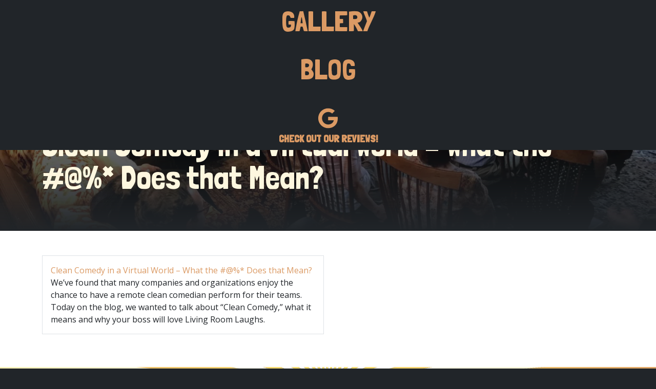

--- FILE ---
content_type: text/html; charset=UTF-8
request_url: https://livingroomlaughs.com/tag/book-clean-comedian/
body_size: 20982
content:




<!doctype html>
<html lang="en" class="pcm-theme">
<head>
  
<script>(function(w,d,s,l,i){w[l]=w[l]||[];w[l].push({'gtm.start':
new Date().getTime(),event:'gtm.js'});var f=d.getElementsByTagName(s)[0],
j=d.createElement(s),dl=l!='dataLayer'?'&l='+l:'';j.async=true;j.src=
'https://www.googletagmanager.com/gtm.js?id='+i+dl;f.parentNode.insertBefore(j,f);
})(window,document,'script','dataLayer','GTM-NL5WW2Z');</script>
<!-- Global site tag (gtag.js) - Google Ads: 977808874 -->
<script async src="https://www.googletagmanager.com/gtag/js?id=AW-977808874"></script>
<script>
  window.dataLayer = window.dataLayer || [];
  function gtag(){dataLayer.push(arguments);}
  gtag('js', new Date());

  gtag('config', 'AW-977808874');
</script>


<meta charset="utf-8">
<script type="text/javascript">
/* <![CDATA[ */
var gform;gform||(document.addEventListener("gform_main_scripts_loaded",function(){gform.scriptsLoaded=!0}),document.addEventListener("gform/theme/scripts_loaded",function(){gform.themeScriptsLoaded=!0}),window.addEventListener("DOMContentLoaded",function(){gform.domLoaded=!0}),gform={domLoaded:!1,scriptsLoaded:!1,themeScriptsLoaded:!1,isFormEditor:()=>"function"==typeof InitializeEditor,callIfLoaded:function(o){return!(!gform.domLoaded||!gform.scriptsLoaded||!gform.themeScriptsLoaded&&!gform.isFormEditor()||(gform.isFormEditor()&&console.warn("The use of gform.initializeOnLoaded() is deprecated in the form editor context and will be removed in Gravity Forms 3.1."),o(),0))},initializeOnLoaded:function(o){gform.callIfLoaded(o)||(document.addEventListener("gform_main_scripts_loaded",()=>{gform.scriptsLoaded=!0,gform.callIfLoaded(o)}),document.addEventListener("gform/theme/scripts_loaded",()=>{gform.themeScriptsLoaded=!0,gform.callIfLoaded(o)}),window.addEventListener("DOMContentLoaded",()=>{gform.domLoaded=!0,gform.callIfLoaded(o)}))},hooks:{action:{},filter:{}},addAction:function(o,r,e,t){gform.addHook("action",o,r,e,t)},addFilter:function(o,r,e,t){gform.addHook("filter",o,r,e,t)},doAction:function(o){gform.doHook("action",o,arguments)},applyFilters:function(o){return gform.doHook("filter",o,arguments)},removeAction:function(o,r){gform.removeHook("action",o,r)},removeFilter:function(o,r,e){gform.removeHook("filter",o,r,e)},addHook:function(o,r,e,t,n){null==gform.hooks[o][r]&&(gform.hooks[o][r]=[]);var d=gform.hooks[o][r];null==n&&(n=r+"_"+d.length),gform.hooks[o][r].push({tag:n,callable:e,priority:t=null==t?10:t})},doHook:function(r,o,e){var t;if(e=Array.prototype.slice.call(e,1),null!=gform.hooks[r][o]&&((o=gform.hooks[r][o]).sort(function(o,r){return o.priority-r.priority}),o.forEach(function(o){"function"!=typeof(t=o.callable)&&(t=window[t]),"action"==r?t.apply(null,e):e[0]=t.apply(null,e)})),"filter"==r)return e[0]},removeHook:function(o,r,t,n){var e;null!=gform.hooks[o][r]&&(e=(e=gform.hooks[o][r]).filter(function(o,r,e){return!!(null!=n&&n!=o.tag||null!=t&&t!=o.priority)}),gform.hooks[o][r]=e)}});
/* ]]> */
</script>

<meta name="viewport" content="width=device-width, initial-scale=1">
<title>book clean comedian | Living Room Laughs</title>
<meta name="description" content="We curate private comedy shows for you and your friends! Host right in your living room, restauraunt or office space.">
<link rel="pingback" href="https://livingroomlaughs.com/xmlrpc.php">


<link rel="apple-touch-icon" sizes="180x180" href="https://livingroomlaughs.com/wp-content/themes/pcmtheme/assets/favicons/apple-touch-icon.png">
<link rel="icon" type="image/png" sizes="32x32" href="https://livingroomlaughs.com/wp-content/themes/pcmtheme/assets/favicons/favicon-32x32.png">
<link rel="icon" type="image/png" sizes="16x16" href="https://livingroomlaughs.com/wp-content/themes/pcmtheme/assets/favicons/favicon-16x16.png">
<link rel="manifest" href="https://livingroomlaughs.com/wp-content/themes/pcmtheme/assets/favicons/site.webmanifest">
<link rel="mask-icon" href="https://livingroomlaughs.com/wp-content/themes/pcmtheme/assets/favicons/safari-pinned-tab.svg" color="#db9a64">
<meta name="msapplication-TileColor" content="#db9a64">
<meta name="theme-color" content="#ffffff">




<link rel="preconnect" href="https://fonts.googleapis.com">
<link rel="preconnect" href="https://fonts.gstatic.com" crossorigin>
<link href="https://fonts.googleapis.com/css2?family=Londrina+Solid:wght@300;400&family=Open+Sans:ital,wght@0,400;0,700;1,400;1,700&display=swap" rel="stylesheet">







		<!-- All in One SEO 4.9.3 - aioseo.com -->
	<meta name="robots" content="max-image-preview:large" />
	<meta name="google-site-verification" content="iJY_1GBtTOAs_OfDd8w5diG-mL2Gtr46TuXsE6AwlaQ" />
	<link rel="canonical" href="https://livingroomlaughs.com/tag/book-clean-comedian/" />
	<meta name="generator" content="All in One SEO (AIOSEO) 4.9.3" />
		<script type="application/ld+json" class="aioseo-schema">
			{"@context":"https:\/\/schema.org","@graph":[{"@type":"BreadcrumbList","@id":"https:\/\/livingroomlaughs.com\/tag\/book-clean-comedian\/#breadcrumblist","itemListElement":[{"@type":"ListItem","@id":"https:\/\/livingroomlaughs.com#listItem","position":1,"name":"Home","item":"https:\/\/livingroomlaughs.com","nextItem":{"@type":"ListItem","@id":"https:\/\/livingroomlaughs.com\/tag\/book-clean-comedian\/#listItem","name":"book clean comedian"}},{"@type":"ListItem","@id":"https:\/\/livingroomlaughs.com\/tag\/book-clean-comedian\/#listItem","position":2,"name":"book clean comedian","previousItem":{"@type":"ListItem","@id":"https:\/\/livingroomlaughs.com#listItem","name":"Home"}}]},{"@type":"CollectionPage","@id":"https:\/\/livingroomlaughs.com\/tag\/book-clean-comedian\/#collectionpage","url":"https:\/\/livingroomlaughs.com\/tag\/book-clean-comedian\/","name":"book clean comedian | Living Room Laughs","inLanguage":"en-US","isPartOf":{"@id":"https:\/\/livingroomlaughs.com\/#website"},"breadcrumb":{"@id":"https:\/\/livingroomlaughs.com\/tag\/book-clean-comedian\/#breadcrumblist"}},{"@type":"Organization","@id":"https:\/\/livingroomlaughs.com\/#organization","name":"Living Room Laughs","description":"We curate private comedy shows for you and your friends! Host right in your living room, restauraunt or office space.","url":"https:\/\/livingroomlaughs.com\/","telephone":"+19179918184","logo":{"@type":"ImageObject","url":"https:\/\/i0.wp.com\/livingroomlaughs.com\/wp-content\/uploads\/logo.png?fit=170%2C97&ssl=1","@id":"https:\/\/livingroomlaughs.com\/tag\/book-clean-comedian\/#organizationLogo","width":170,"height":97},"image":{"@id":"https:\/\/livingroomlaughs.com\/tag\/book-clean-comedian\/#organizationLogo"},"sameAs":["https:\/\/www.facebook.com\/livingroomlaughs"]},{"@type":"WebSite","@id":"https:\/\/livingroomlaughs.com\/#website","url":"https:\/\/livingroomlaughs.com\/","name":"Living Room Laughs","description":"We curate private comedy shows for you and your friends! Host right in your living room, restauraunt or office space.","inLanguage":"en-US","publisher":{"@id":"https:\/\/livingroomlaughs.com\/#organization"}}]}
		</script>
		<!-- All in One SEO -->

<link rel='dns-prefetch' href='//kit.fontawesome.com' />
<link rel='dns-prefetch' href='//stats.wp.com' />
<link rel='dns-prefetch' href='//cdn.jsdelivr.net' />
<link rel='preconnect' href='//i0.wp.com' />
<link rel='preconnect' href='//c0.wp.com' />
<link rel="alternate" type="application/rss+xml" title="Living Room Laughs &raquo; book clean comedian Tag Feed" href="https://livingroomlaughs.com/tag/book-clean-comedian/feed/" />
		<!-- This site uses the Google Analytics by MonsterInsights plugin v9.11.1 - Using Analytics tracking - https://www.monsterinsights.com/ -->
							<script src="//www.googletagmanager.com/gtag/js?id=G-WQWCZWKHQ1"  data-cfasync="false" data-wpfc-render="false" type="text/javascript" async></script>
			<script data-cfasync="false" data-wpfc-render="false" type="text/javascript">
				var mi_version = '9.11.1';
				var mi_track_user = true;
				var mi_no_track_reason = '';
								var MonsterInsightsDefaultLocations = {"page_location":"https:\/\/livingroomlaughs.com\/tag\/book-clean-comedian\/"};
								if ( typeof MonsterInsightsPrivacyGuardFilter === 'function' ) {
					var MonsterInsightsLocations = (typeof MonsterInsightsExcludeQuery === 'object') ? MonsterInsightsPrivacyGuardFilter( MonsterInsightsExcludeQuery ) : MonsterInsightsPrivacyGuardFilter( MonsterInsightsDefaultLocations );
				} else {
					var MonsterInsightsLocations = (typeof MonsterInsightsExcludeQuery === 'object') ? MonsterInsightsExcludeQuery : MonsterInsightsDefaultLocations;
				}

								var disableStrs = [
										'ga-disable-G-WQWCZWKHQ1',
									];

				/* Function to detect opted out users */
				function __gtagTrackerIsOptedOut() {
					for (var index = 0; index < disableStrs.length; index++) {
						if (document.cookie.indexOf(disableStrs[index] + '=true') > -1) {
							return true;
						}
					}

					return false;
				}

				/* Disable tracking if the opt-out cookie exists. */
				if (__gtagTrackerIsOptedOut()) {
					for (var index = 0; index < disableStrs.length; index++) {
						window[disableStrs[index]] = true;
					}
				}

				/* Opt-out function */
				function __gtagTrackerOptout() {
					for (var index = 0; index < disableStrs.length; index++) {
						document.cookie = disableStrs[index] + '=true; expires=Thu, 31 Dec 2099 23:59:59 UTC; path=/';
						window[disableStrs[index]] = true;
					}
				}

				if ('undefined' === typeof gaOptout) {
					function gaOptout() {
						__gtagTrackerOptout();
					}
				}
								window.dataLayer = window.dataLayer || [];

				window.MonsterInsightsDualTracker = {
					helpers: {},
					trackers: {},
				};
				if (mi_track_user) {
					function __gtagDataLayer() {
						dataLayer.push(arguments);
					}

					function __gtagTracker(type, name, parameters) {
						if (!parameters) {
							parameters = {};
						}

						if (parameters.send_to) {
							__gtagDataLayer.apply(null, arguments);
							return;
						}

						if (type === 'event') {
														parameters.send_to = monsterinsights_frontend.v4_id;
							var hookName = name;
							if (typeof parameters['event_category'] !== 'undefined') {
								hookName = parameters['event_category'] + ':' + name;
							}

							if (typeof MonsterInsightsDualTracker.trackers[hookName] !== 'undefined') {
								MonsterInsightsDualTracker.trackers[hookName](parameters);
							} else {
								__gtagDataLayer('event', name, parameters);
							}
							
						} else {
							__gtagDataLayer.apply(null, arguments);
						}
					}

					__gtagTracker('js', new Date());
					__gtagTracker('set', {
						'developer_id.dZGIzZG': true,
											});
					if ( MonsterInsightsLocations.page_location ) {
						__gtagTracker('set', MonsterInsightsLocations);
					}
										__gtagTracker('config', 'G-WQWCZWKHQ1', {"forceSSL":"true","link_attribution":"true"} );
										window.gtag = __gtagTracker;										(function () {
						/* https://developers.google.com/analytics/devguides/collection/analyticsjs/ */
						/* ga and __gaTracker compatibility shim. */
						var noopfn = function () {
							return null;
						};
						var newtracker = function () {
							return new Tracker();
						};
						var Tracker = function () {
							return null;
						};
						var p = Tracker.prototype;
						p.get = noopfn;
						p.set = noopfn;
						p.send = function () {
							var args = Array.prototype.slice.call(arguments);
							args.unshift('send');
							__gaTracker.apply(null, args);
						};
						var __gaTracker = function () {
							var len = arguments.length;
							if (len === 0) {
								return;
							}
							var f = arguments[len - 1];
							if (typeof f !== 'object' || f === null || typeof f.hitCallback !== 'function') {
								if ('send' === arguments[0]) {
									var hitConverted, hitObject = false, action;
									if ('event' === arguments[1]) {
										if ('undefined' !== typeof arguments[3]) {
											hitObject = {
												'eventAction': arguments[3],
												'eventCategory': arguments[2],
												'eventLabel': arguments[4],
												'value': arguments[5] ? arguments[5] : 1,
											}
										}
									}
									if ('pageview' === arguments[1]) {
										if ('undefined' !== typeof arguments[2]) {
											hitObject = {
												'eventAction': 'page_view',
												'page_path': arguments[2],
											}
										}
									}
									if (typeof arguments[2] === 'object') {
										hitObject = arguments[2];
									}
									if (typeof arguments[5] === 'object') {
										Object.assign(hitObject, arguments[5]);
									}
									if ('undefined' !== typeof arguments[1].hitType) {
										hitObject = arguments[1];
										if ('pageview' === hitObject.hitType) {
											hitObject.eventAction = 'page_view';
										}
									}
									if (hitObject) {
										action = 'timing' === arguments[1].hitType ? 'timing_complete' : hitObject.eventAction;
										hitConverted = mapArgs(hitObject);
										__gtagTracker('event', action, hitConverted);
									}
								}
								return;
							}

							function mapArgs(args) {
								var arg, hit = {};
								var gaMap = {
									'eventCategory': 'event_category',
									'eventAction': 'event_action',
									'eventLabel': 'event_label',
									'eventValue': 'event_value',
									'nonInteraction': 'non_interaction',
									'timingCategory': 'event_category',
									'timingVar': 'name',
									'timingValue': 'value',
									'timingLabel': 'event_label',
									'page': 'page_path',
									'location': 'page_location',
									'title': 'page_title',
									'referrer' : 'page_referrer',
								};
								for (arg in args) {
																		if (!(!args.hasOwnProperty(arg) || !gaMap.hasOwnProperty(arg))) {
										hit[gaMap[arg]] = args[arg];
									} else {
										hit[arg] = args[arg];
									}
								}
								return hit;
							}

							try {
								f.hitCallback();
							} catch (ex) {
							}
						};
						__gaTracker.create = newtracker;
						__gaTracker.getByName = newtracker;
						__gaTracker.getAll = function () {
							return [];
						};
						__gaTracker.remove = noopfn;
						__gaTracker.loaded = true;
						window['__gaTracker'] = __gaTracker;
					})();
									} else {
										console.log("");
					(function () {
						function __gtagTracker() {
							return null;
						}

						window['__gtagTracker'] = __gtagTracker;
						window['gtag'] = __gtagTracker;
					})();
									}
			</script>
							<!-- / Google Analytics by MonsterInsights -->
		<style id='wp-img-auto-sizes-contain-inline-css' type='text/css'>
img:is([sizes=auto i],[sizes^="auto," i]){contain-intrinsic-size:3000px 1500px}
/*# sourceURL=wp-img-auto-sizes-contain-inline-css */
</style>
<link rel='stylesheet' id='pcm-slick-styles-css' href='//cdn.jsdelivr.net/npm/slick-carousel@1.8.1/slick/slick.css?ver=6.9' type='text/css' media='all' />
<link rel='stylesheet' id='pcm-theme-styles-css' href='https://livingroomlaughs.com/wp-content/themes/pcmtheme/assets/css/pcm-theme-styles.css?ver=6.9' type='text/css' media='all' />
<style id='wp-emoji-styles-inline-css' type='text/css'>

	img.wp-smiley, img.emoji {
		display: inline !important;
		border: none !important;
		box-shadow: none !important;
		height: 1em !important;
		width: 1em !important;
		margin: 0 0.07em !important;
		vertical-align: -0.1em !important;
		background: none !important;
		padding: 0 !important;
	}
/*# sourceURL=wp-emoji-styles-inline-css */
</style>
<style id='wp-block-library-inline-css' type='text/css'>
:root{--wp-block-synced-color:#7a00df;--wp-block-synced-color--rgb:122,0,223;--wp-bound-block-color:var(--wp-block-synced-color);--wp-editor-canvas-background:#ddd;--wp-admin-theme-color:#007cba;--wp-admin-theme-color--rgb:0,124,186;--wp-admin-theme-color-darker-10:#006ba1;--wp-admin-theme-color-darker-10--rgb:0,107,160.5;--wp-admin-theme-color-darker-20:#005a87;--wp-admin-theme-color-darker-20--rgb:0,90,135;--wp-admin-border-width-focus:2px}@media (min-resolution:192dpi){:root{--wp-admin-border-width-focus:1.5px}}.wp-element-button{cursor:pointer}:root .has-very-light-gray-background-color{background-color:#eee}:root .has-very-dark-gray-background-color{background-color:#313131}:root .has-very-light-gray-color{color:#eee}:root .has-very-dark-gray-color{color:#313131}:root .has-vivid-green-cyan-to-vivid-cyan-blue-gradient-background{background:linear-gradient(135deg,#00d084,#0693e3)}:root .has-purple-crush-gradient-background{background:linear-gradient(135deg,#34e2e4,#4721fb 50%,#ab1dfe)}:root .has-hazy-dawn-gradient-background{background:linear-gradient(135deg,#faaca8,#dad0ec)}:root .has-subdued-olive-gradient-background{background:linear-gradient(135deg,#fafae1,#67a671)}:root .has-atomic-cream-gradient-background{background:linear-gradient(135deg,#fdd79a,#004a59)}:root .has-nightshade-gradient-background{background:linear-gradient(135deg,#330968,#31cdcf)}:root .has-midnight-gradient-background{background:linear-gradient(135deg,#020381,#2874fc)}:root{--wp--preset--font-size--normal:16px;--wp--preset--font-size--huge:42px}.has-regular-font-size{font-size:1em}.has-larger-font-size{font-size:2.625em}.has-normal-font-size{font-size:var(--wp--preset--font-size--normal)}.has-huge-font-size{font-size:var(--wp--preset--font-size--huge)}.has-text-align-center{text-align:center}.has-text-align-left{text-align:left}.has-text-align-right{text-align:right}.has-fit-text{white-space:nowrap!important}#end-resizable-editor-section{display:none}.aligncenter{clear:both}.items-justified-left{justify-content:flex-start}.items-justified-center{justify-content:center}.items-justified-right{justify-content:flex-end}.items-justified-space-between{justify-content:space-between}.screen-reader-text{border:0;clip-path:inset(50%);height:1px;margin:-1px;overflow:hidden;padding:0;position:absolute;width:1px;word-wrap:normal!important}.screen-reader-text:focus{background-color:#ddd;clip-path:none;color:#444;display:block;font-size:1em;height:auto;left:5px;line-height:normal;padding:15px 23px 14px;text-decoration:none;top:5px;width:auto;z-index:100000}html :where(.has-border-color){border-style:solid}html :where([style*=border-top-color]){border-top-style:solid}html :where([style*=border-right-color]){border-right-style:solid}html :where([style*=border-bottom-color]){border-bottom-style:solid}html :where([style*=border-left-color]){border-left-style:solid}html :where([style*=border-width]){border-style:solid}html :where([style*=border-top-width]){border-top-style:solid}html :where([style*=border-right-width]){border-right-style:solid}html :where([style*=border-bottom-width]){border-bottom-style:solid}html :where([style*=border-left-width]){border-left-style:solid}html :where(img[class*=wp-image-]){height:auto;max-width:100%}:where(figure){margin:0 0 1em}html :where(.is-position-sticky){--wp-admin--admin-bar--position-offset:var(--wp-admin--admin-bar--height,0px)}@media screen and (max-width:600px){html :where(.is-position-sticky){--wp-admin--admin-bar--position-offset:0px}}

/*# sourceURL=wp-block-library-inline-css */
</style><style id='wp-block-paragraph-inline-css' type='text/css'>
.is-small-text{font-size:.875em}.is-regular-text{font-size:1em}.is-large-text{font-size:2.25em}.is-larger-text{font-size:3em}.has-drop-cap:not(:focus):first-letter{float:left;font-size:8.4em;font-style:normal;font-weight:100;line-height:.68;margin:.05em .1em 0 0;text-transform:uppercase}body.rtl .has-drop-cap:not(:focus):first-letter{float:none;margin-left:.1em}p.has-drop-cap.has-background{overflow:hidden}:root :where(p.has-background){padding:1.25em 2.375em}:where(p.has-text-color:not(.has-link-color)) a{color:inherit}p.has-text-align-left[style*="writing-mode:vertical-lr"],p.has-text-align-right[style*="writing-mode:vertical-rl"]{rotate:180deg}
/*# sourceURL=https://c0.wp.com/c/6.9/wp-includes/blocks/paragraph/style.min.css */
</style>
<style id='global-styles-inline-css' type='text/css'>
:root{--wp--preset--aspect-ratio--square: 1;--wp--preset--aspect-ratio--4-3: 4/3;--wp--preset--aspect-ratio--3-4: 3/4;--wp--preset--aspect-ratio--3-2: 3/2;--wp--preset--aspect-ratio--2-3: 2/3;--wp--preset--aspect-ratio--16-9: 16/9;--wp--preset--aspect-ratio--9-16: 9/16;--wp--preset--color--black: #000000;--wp--preset--color--cyan-bluish-gray: #abb8c3;--wp--preset--color--white: #ffffff;--wp--preset--color--pale-pink: #f78da7;--wp--preset--color--vivid-red: #cf2e2e;--wp--preset--color--luminous-vivid-orange: #ff6900;--wp--preset--color--luminous-vivid-amber: #fcb900;--wp--preset--color--light-green-cyan: #7bdcb5;--wp--preset--color--vivid-green-cyan: #00d084;--wp--preset--color--pale-cyan-blue: #8ed1fc;--wp--preset--color--vivid-cyan-blue: #0693e3;--wp--preset--color--vivid-purple: #9b51e0;--wp--preset--gradient--vivid-cyan-blue-to-vivid-purple: linear-gradient(135deg,rgb(6,147,227) 0%,rgb(155,81,224) 100%);--wp--preset--gradient--light-green-cyan-to-vivid-green-cyan: linear-gradient(135deg,rgb(122,220,180) 0%,rgb(0,208,130) 100%);--wp--preset--gradient--luminous-vivid-amber-to-luminous-vivid-orange: linear-gradient(135deg,rgb(252,185,0) 0%,rgb(255,105,0) 100%);--wp--preset--gradient--luminous-vivid-orange-to-vivid-red: linear-gradient(135deg,rgb(255,105,0) 0%,rgb(207,46,46) 100%);--wp--preset--gradient--very-light-gray-to-cyan-bluish-gray: linear-gradient(135deg,rgb(238,238,238) 0%,rgb(169,184,195) 100%);--wp--preset--gradient--cool-to-warm-spectrum: linear-gradient(135deg,rgb(74,234,220) 0%,rgb(151,120,209) 20%,rgb(207,42,186) 40%,rgb(238,44,130) 60%,rgb(251,105,98) 80%,rgb(254,248,76) 100%);--wp--preset--gradient--blush-light-purple: linear-gradient(135deg,rgb(255,206,236) 0%,rgb(152,150,240) 100%);--wp--preset--gradient--blush-bordeaux: linear-gradient(135deg,rgb(254,205,165) 0%,rgb(254,45,45) 50%,rgb(107,0,62) 100%);--wp--preset--gradient--luminous-dusk: linear-gradient(135deg,rgb(255,203,112) 0%,rgb(199,81,192) 50%,rgb(65,88,208) 100%);--wp--preset--gradient--pale-ocean: linear-gradient(135deg,rgb(255,245,203) 0%,rgb(182,227,212) 50%,rgb(51,167,181) 100%);--wp--preset--gradient--electric-grass: linear-gradient(135deg,rgb(202,248,128) 0%,rgb(113,206,126) 100%);--wp--preset--gradient--midnight: linear-gradient(135deg,rgb(2,3,129) 0%,rgb(40,116,252) 100%);--wp--preset--font-size--small: 13px;--wp--preset--font-size--medium: 20px;--wp--preset--font-size--large: 36px;--wp--preset--font-size--x-large: 42px;--wp--preset--spacing--20: 0.44rem;--wp--preset--spacing--30: 0.67rem;--wp--preset--spacing--40: 1rem;--wp--preset--spacing--50: 1.5rem;--wp--preset--spacing--60: 2.25rem;--wp--preset--spacing--70: 3.38rem;--wp--preset--spacing--80: 5.06rem;--wp--preset--shadow--natural: 6px 6px 9px rgba(0, 0, 0, 0.2);--wp--preset--shadow--deep: 12px 12px 50px rgba(0, 0, 0, 0.4);--wp--preset--shadow--sharp: 6px 6px 0px rgba(0, 0, 0, 0.2);--wp--preset--shadow--outlined: 6px 6px 0px -3px rgb(255, 255, 255), 6px 6px rgb(0, 0, 0);--wp--preset--shadow--crisp: 6px 6px 0px rgb(0, 0, 0);}:where(.is-layout-flex){gap: 0.5em;}:where(.is-layout-grid){gap: 0.5em;}body .is-layout-flex{display: flex;}.is-layout-flex{flex-wrap: wrap;align-items: center;}.is-layout-flex > :is(*, div){margin: 0;}body .is-layout-grid{display: grid;}.is-layout-grid > :is(*, div){margin: 0;}:where(.wp-block-columns.is-layout-flex){gap: 2em;}:where(.wp-block-columns.is-layout-grid){gap: 2em;}:where(.wp-block-post-template.is-layout-flex){gap: 1.25em;}:where(.wp-block-post-template.is-layout-grid){gap: 1.25em;}.has-black-color{color: var(--wp--preset--color--black) !important;}.has-cyan-bluish-gray-color{color: var(--wp--preset--color--cyan-bluish-gray) !important;}.has-white-color{color: var(--wp--preset--color--white) !important;}.has-pale-pink-color{color: var(--wp--preset--color--pale-pink) !important;}.has-vivid-red-color{color: var(--wp--preset--color--vivid-red) !important;}.has-luminous-vivid-orange-color{color: var(--wp--preset--color--luminous-vivid-orange) !important;}.has-luminous-vivid-amber-color{color: var(--wp--preset--color--luminous-vivid-amber) !important;}.has-light-green-cyan-color{color: var(--wp--preset--color--light-green-cyan) !important;}.has-vivid-green-cyan-color{color: var(--wp--preset--color--vivid-green-cyan) !important;}.has-pale-cyan-blue-color{color: var(--wp--preset--color--pale-cyan-blue) !important;}.has-vivid-cyan-blue-color{color: var(--wp--preset--color--vivid-cyan-blue) !important;}.has-vivid-purple-color{color: var(--wp--preset--color--vivid-purple) !important;}.has-black-background-color{background-color: var(--wp--preset--color--black) !important;}.has-cyan-bluish-gray-background-color{background-color: var(--wp--preset--color--cyan-bluish-gray) !important;}.has-white-background-color{background-color: var(--wp--preset--color--white) !important;}.has-pale-pink-background-color{background-color: var(--wp--preset--color--pale-pink) !important;}.has-vivid-red-background-color{background-color: var(--wp--preset--color--vivid-red) !important;}.has-luminous-vivid-orange-background-color{background-color: var(--wp--preset--color--luminous-vivid-orange) !important;}.has-luminous-vivid-amber-background-color{background-color: var(--wp--preset--color--luminous-vivid-amber) !important;}.has-light-green-cyan-background-color{background-color: var(--wp--preset--color--light-green-cyan) !important;}.has-vivid-green-cyan-background-color{background-color: var(--wp--preset--color--vivid-green-cyan) !important;}.has-pale-cyan-blue-background-color{background-color: var(--wp--preset--color--pale-cyan-blue) !important;}.has-vivid-cyan-blue-background-color{background-color: var(--wp--preset--color--vivid-cyan-blue) !important;}.has-vivid-purple-background-color{background-color: var(--wp--preset--color--vivid-purple) !important;}.has-black-border-color{border-color: var(--wp--preset--color--black) !important;}.has-cyan-bluish-gray-border-color{border-color: var(--wp--preset--color--cyan-bluish-gray) !important;}.has-white-border-color{border-color: var(--wp--preset--color--white) !important;}.has-pale-pink-border-color{border-color: var(--wp--preset--color--pale-pink) !important;}.has-vivid-red-border-color{border-color: var(--wp--preset--color--vivid-red) !important;}.has-luminous-vivid-orange-border-color{border-color: var(--wp--preset--color--luminous-vivid-orange) !important;}.has-luminous-vivid-amber-border-color{border-color: var(--wp--preset--color--luminous-vivid-amber) !important;}.has-light-green-cyan-border-color{border-color: var(--wp--preset--color--light-green-cyan) !important;}.has-vivid-green-cyan-border-color{border-color: var(--wp--preset--color--vivid-green-cyan) !important;}.has-pale-cyan-blue-border-color{border-color: var(--wp--preset--color--pale-cyan-blue) !important;}.has-vivid-cyan-blue-border-color{border-color: var(--wp--preset--color--vivid-cyan-blue) !important;}.has-vivid-purple-border-color{border-color: var(--wp--preset--color--vivid-purple) !important;}.has-vivid-cyan-blue-to-vivid-purple-gradient-background{background: var(--wp--preset--gradient--vivid-cyan-blue-to-vivid-purple) !important;}.has-light-green-cyan-to-vivid-green-cyan-gradient-background{background: var(--wp--preset--gradient--light-green-cyan-to-vivid-green-cyan) !important;}.has-luminous-vivid-amber-to-luminous-vivid-orange-gradient-background{background: var(--wp--preset--gradient--luminous-vivid-amber-to-luminous-vivid-orange) !important;}.has-luminous-vivid-orange-to-vivid-red-gradient-background{background: var(--wp--preset--gradient--luminous-vivid-orange-to-vivid-red) !important;}.has-very-light-gray-to-cyan-bluish-gray-gradient-background{background: var(--wp--preset--gradient--very-light-gray-to-cyan-bluish-gray) !important;}.has-cool-to-warm-spectrum-gradient-background{background: var(--wp--preset--gradient--cool-to-warm-spectrum) !important;}.has-blush-light-purple-gradient-background{background: var(--wp--preset--gradient--blush-light-purple) !important;}.has-blush-bordeaux-gradient-background{background: var(--wp--preset--gradient--blush-bordeaux) !important;}.has-luminous-dusk-gradient-background{background: var(--wp--preset--gradient--luminous-dusk) !important;}.has-pale-ocean-gradient-background{background: var(--wp--preset--gradient--pale-ocean) !important;}.has-electric-grass-gradient-background{background: var(--wp--preset--gradient--electric-grass) !important;}.has-midnight-gradient-background{background: var(--wp--preset--gradient--midnight) !important;}.has-small-font-size{font-size: var(--wp--preset--font-size--small) !important;}.has-medium-font-size{font-size: var(--wp--preset--font-size--medium) !important;}.has-large-font-size{font-size: var(--wp--preset--font-size--large) !important;}.has-x-large-font-size{font-size: var(--wp--preset--font-size--x-large) !important;}
/*# sourceURL=global-styles-inline-css */
</style>

<style id='classic-theme-styles-inline-css' type='text/css'>
/*! This file is auto-generated */
.wp-block-button__link{color:#fff;background-color:#32373c;border-radius:9999px;box-shadow:none;text-decoration:none;padding:calc(.667em + 2px) calc(1.333em + 2px);font-size:1.125em}.wp-block-file__button{background:#32373c;color:#fff;text-decoration:none}
/*# sourceURL=/wp-includes/css/classic-themes.min.css */
</style>
<script type="text/javascript" src="https://livingroomlaughs.com/wp-content/plugins/google-analytics-for-wordpress/assets/js/frontend-gtag.min.js?ver=9.11.1" id="monsterinsights-frontend-script-js" async="async" data-wp-strategy="async"></script>
<script data-cfasync="false" data-wpfc-render="false" type="text/javascript" id='monsterinsights-frontend-script-js-extra'>/* <![CDATA[ */
var monsterinsights_frontend = {"js_events_tracking":"true","download_extensions":"doc,pdf,ppt,zip,xls,docx,pptx,xlsx","inbound_paths":"[{\"path\":\"\\\/go\\\/\",\"label\":\"affiliate\"},{\"path\":\"\\\/recommend\\\/\",\"label\":\"affiliate\"}]","home_url":"https:\/\/livingroomlaughs.com","hash_tracking":"false","v4_id":"G-WQWCZWKHQ1"};/* ]]> */
</script>
<script type="text/javascript" src="https://kit.fontawesome.com/b901396361.js" id="font-awesome-kit-js"></script>
<link rel="https://api.w.org/" href="https://livingroomlaughs.com/wp-json/" /><link rel="alternate" title="JSON" type="application/json" href="https://livingroomlaughs.com/wp-json/wp/v2/tags/62" /><link rel="EditURI" type="application/rsd+xml" title="RSD" href="https://livingroomlaughs.com/xmlrpc.php?rsd" />
<meta name="generator" content="WordPress 6.9" />
<!-- HubSpot WordPress Plugin v11.3.37: embed JS disabled as a portalId has not yet been configured --><meta name="ti-site-data" content="[base64]" />	<style>img#wpstats{display:none}</style>
				<style type="text/css" id="wp-custom-css">
			ul, li {
  color: #cccccc;
}
ul li {
  margin-bottom: 1em; /* or try 10px, 0.5em, etc. */
}		</style>
		
<link rel='stylesheet' id='gform_basic-css' href='https://livingroomlaughs.com/wp-content/plugins/gravityforms/assets/css/dist/basic.min.css?ver=2.9.25' type='text/css' media='all' />
<link rel='stylesheet' id='gform_theme_components-css' href='https://livingroomlaughs.com/wp-content/plugins/gravityforms/assets/css/dist/theme-components.min.css?ver=2.9.25' type='text/css' media='all' />
<link rel='stylesheet' id='gform_theme-css' href='https://livingroomlaughs.com/wp-content/plugins/gravityforms/assets/css/dist/theme.min.css?ver=2.9.25' type='text/css' media='all' />
</head>
<body class="archive tag tag-book-clean-comedian tag-62 wp-theme-pcmtheme bg-dark position-relative fl-builder-2-10-0-5 fl-no-js">
  

<noscript><iframe src="https://www.googletagmanager.com/ns.html?id=GTM-NL5WW2Z"
height="0" width="0" style="display:none;visibility:hidden"></iframe></noscript>
          

  
<nav id="scroll-nav" class="position-fixed bg-dark">
  <div class="container-fluid container-lg">
    <div class="py-1 py-lg-2">
      <div class="align-items-center justify-content-between row">
        <div class="col-3 col-md-2 col-lg-1">
          <a class="d-inline-block" href="https://livingroomlaughs.com">
            <img class="img-fluid" src="https://livingroomlaughs.com/wp-content/themes/pcmtheme/assets/images/logo.png" alt="Living Room Laughs Logo">
          </a>
        </div>
        <div class="col-6 col-sm-auto">
          <div class="row align-items-center justify-content-end">
            <div class="col-12 col-md-auto text-end">
              <a href="tel:9179918184" class="h4 link-light font-weight-light mb-0 d-none d-md-inline"><i class="fas fa-phone"></i>&nbsp; (917) 991-8184</a>
              <a href="tel:9179918184" class="h6 link-light font-weight-light mb-3 d-md-none"><i class="fas fa-phone"></i> (917) 991-8184</a>
            </div>
            <div class="col-auto">
              <span id="scroll-menu-trigger" class="hamburger-icon">
                <div class="burger-part"></div>
                <div class="burger-part"></div>
                <div class="burger-part"></div>
              </span>
            </div>
          </div>
        </div>
      </div>
    </div>
  </div>
</nav>

<header id="masthead" class="bg-dark overflow-hidden position-relative text-light">
  
    <picture id="" class="bg-img-inline" title="bg-masthead" data-wp-id="33" data-wp-size="full">
<source type="image/webp" srcset="https://livingroomlaughs.com/wp-content/uploads/bg-masthead.jpg.webp" sizes="(max-width: 1366px) 100vw, 1366px"/>
<img src="https://livingroomlaughs.com/wp-content/uploads/bg-masthead.jpg" srcset="https://i0.wp.com/livingroomlaughs.com/wp-content/uploads/bg-masthead.jpg?w=1366&amp;ssl=1 1366w, https://i0.wp.com/livingroomlaughs.com/wp-content/uploads/bg-masthead.jpg?resize=300%2C187&amp;ssl=1 300w, https://i0.wp.com/livingroomlaughs.com/wp-content/uploads/bg-masthead.jpg?resize=1024%2C637&amp;ssl=1 1024w, https://i0.wp.com/livingroomlaughs.com/wp-content/uploads/bg-masthead.jpg?resize=768%2C478&amp;ssl=1 768w" sizes="(max-width: 1366px) 100vw, 1366px" alt="" data-wp-id="33" data-wp-size="full"/>
</picture>

    <div class="background-overlay">
    
<div id="flyout-nav" class="d-flex justify-content-center align-items-center">
  <div class="nav-close-button hamburger-icon" id="flyout-close">
    <div class="burger-part"></div>
    <div class="burger-part"></div>
    <div class="burger-part"></div>
  </div>
  <div class="flyout-nav-container px-2 px-md-3 px-lg-4 px-xl-5 px-xxl-6">
    <div class="text-center">
      <img class="img-fluid mb-3" src="https://livingroomlaughs.com/wp-content/themes/pcmtheme/assets/images/icon-laughing.svg" alt="Laughing Man Icon">
    </div>
    <ul id="menu-primary-nav" class="flex-column flex-lg-row nav justify-content-lg-end "><li  id="menu-item-17" class="menu-item menu-item-type-post_type menu-item-object-page menu-item-home nav-item nav-item-17"><a href="https://livingroomlaughs.com/" class="nav-link ">Home</a></li>
<li  id="menu-item-19" class="menu-item menu-item-type-post_type menu-item-object-page nav-item nav-item-19"><a href="https://livingroomlaughs.com/book-a-show/" class="nav-link ">Book a Show!</a></li>
<li  id="menu-item-18" class="menu-item menu-item-type-post_type menu-item-object-page nav-item nav-item-18"><a href="https://livingroomlaughs.com/about-us/" class="nav-link ">About Us</a></li>
<li  id="menu-item-21" class="menu-item menu-item-type-post_type menu-item-object-page nav-item nav-item-21"><a href="https://livingroomlaughs.com/shows/" class="nav-link ">Shows</a></li>
<li  id="menu-item-476" class="menu-item menu-item-type-post_type menu-item-object-page nav-item nav-item-476"><a href="https://livingroomlaughs.com/reviews/" class="nav-link ">Reviews</a></li>
<li  id="menu-item-20" class="menu-item menu-item-type-post_type menu-item-object-page nav-item nav-item-20"><a href="https://livingroomlaughs.com/faq/" class="nav-link ">FAQ</a></li>
<li  id="menu-item-495" class="menu-item menu-item-type-post_type menu-item-object-page nav-item nav-item-495"><a href="https://livingroomlaughs.com/contact/" class="nav-link ">Contact Us</a></li>
<li  id="menu-item-467" class="menu-item menu-item-type-post_type menu-item-object-page nav-item nav-item-467"><a href="https://livingroomlaughs.com/gallery/" class="nav-link ">Gallery</a></li>
<li  id="menu-item-338" class="menu-item menu-item-type-post_type menu-item-object-page nav-item nav-item-338"><a href="https://livingroomlaughs.com/blog/" class="nav-link ">Blog</a></li>
</ul>    <div class="nav-social-icons">
      <a href="https://www.google.com/maps/place/Living+Room+Laughs/@40.7613149,-73.9748692,17z/data=!3m1!4b1!4m7!3m6!1s0x89c259be6857b965:0x4a37bbacb61c45fb!8m2!3d40.7613149!4d-73.9726805!9m1!1b1" target="_blank" rel="nofollow">
      <i class="fab fa-google"></i><br><h5 class="fw-bold text-primary text-uppercase mb-0">check out our reviews!</h5>
      </a>
    </div>
  </div>
</div>


<nav id="nav-header">
  <div class="container-fluid container-lg">
    <div class="pt-3 pt-lg-4 pt-xl-5">
      <div class="align-items-center justify-content-between row">
        <div class="col-4 col-lg-3 col-xl-2">
          <a class="d-inline-block" href="https://livingroomlaughs.com">
            <img class="img-fluid" src="https://livingroomlaughs.com/wp-content/themes/pcmtheme/assets/images/logo.png" alt="Living Room Laughs Logo">
          </a>
        </div>
        <div class="col-6 col-sm-auto">
          <div class="row align-items-center justify-content-end">
            <div class="col-12 col-md-auto text-end">
              <a href="tel:9179918184" class="h2 link-light font-weight-light mb-0 d-none d-md-inline"><i class="fas fa-phone"></i>&nbsp; (917) 991-8184</a>
              <a href="tel:9179918184" class="h5 link-light font-weight-light mb-3 d-md-none"><i class="fas fa-phone"></i> (917) 991-8184</a>
            </div>
            <div class="col-auto">
              <span id="primary-menu-trigger" class="hamburger-icon">
                <div class="burger-part"></div>
                <div class="burger-part"></div>
                <div class="burger-part"></div>
              </span>
            </div>
          </div>
        </div>
      </div>
    </div>
  </div>
</nav>
    <div class="container-fluid container-lg py-5">
              <div class="row justify-content-center justify-content-md-start pt-4 pt-lg-5 pt-xl-6 pt-xxl-7 pb-3">
          <div class="col-auto">
            <h1 class="display-3 text-light fw-normal">Clean Comedy in a Virtual World &#8211; What the #@%* Does that Mean?</h1>
          </div>
        </div>
          </div>
  </div>
</header>


    <main>


<article id="post-373" class="bg-white post-373 post type-post status-publish format-standard hentry category-clean-comedy category-comedian-for-corporate-events category-comedian-for-private-event category-hire-a-comedian category-hire-virtual-comedian category-virtual-comedy category-virtual-comedy-shows category-virtual-corporate-comedy category-virtual-stand-up-comedy tag-book-clean-comedian tag-book-corporate-clean-comedy tag-book-corporate-comedian tag-clean-comedian tag-corporate-clean-comedian tag-corporate-clean-comedy tag-corporate-comedy tag-custom-virtual-comedy tag-virtual-comedian tag-virtual-comedy tag-virtual-corporate-comedy tag-virtual-stand-up-comedy-2">
  <div class="container-fluid container-lg">
    <div class="py-5">
              <div class="g-3 row">
                      <article id="post-373" class="col-12 col-lg-6 post-373 post type-post status-publish format-standard hentry category-clean-comedy category-comedian-for-corporate-events category-comedian-for-private-event category-hire-a-comedian category-hire-virtual-comedian category-virtual-comedy category-virtual-comedy-shows category-virtual-corporate-comedy category-virtual-stand-up-comedy tag-book-clean-comedian tag-book-corporate-clean-comedy tag-book-corporate-comedian tag-clean-comedian tag-corporate-clean-comedian tag-corporate-clean-comedy tag-corporate-comedy tag-custom-virtual-comedy tag-virtual-comedian tag-virtual-comedy tag-virtual-corporate-comedy tag-virtual-stand-up-comedy-2">
              <div class="border h-100 p-3">
                <a href="https://livingroomlaughs.com/clean-comedy-what-is-it/"><b>Clean Comedy in a Virtual World &#8211; What the #@%* Does that Mean?</b></a><br>
              We’ve found that many companies and organizations enjoy the chance to have a remote clean comedian perform for their teams. 

Today on the blog, we wanted to talk about “Clean Comedy,” what it means and why your boss will love Living Room Laughs.              </div>
            </article>
                    <div class="col-12">
                      </div>
        </div>
          </div>
  </div>
</article>




  </main>
  

  <footer>

  <div id="footer-form">
  <div class="container-fluid container-lg py-5 py-lg-6 py-xl-7 py-xxl-8">
    <div class="row justify-content-center">
      <div class="col-12 col-md-8 col-lg-6 col-xl-4 text-center">
        <div class="bg-white rounded shadow p-4">
          <h3 class="h1 text-dark fw-normal mb-4">Get a <span class="text-primary fw-bold">FREE QUOTE</span> for your event!</h3>
          <div id="contact-us" class="mt-3 mt-lg-4">
            
                <div class='gf_browser_chrome gform_wrapper gravity-theme gform-theme--no-framework' data-form-theme='gravity-theme' data-form-index='0' id='gform_wrapper_3' ><div id='gf_3' class='gform_anchor' tabindex='-1'></div><form method='post' enctype='multipart/form-data'  id='gform_3'  action='/tag/book-clean-comedian/#gf_3' data-formid='3' novalidate>
                        <div class='gform-body gform_body'><div id='gform_page_3_1' class='gform_page ' data-js='page-field-id-0' >
					<div class='gform_page_fields'><div id='gform_fields_3' class='gform_fields top_label form_sublabel_below description_below validation_below'><div id="field_3_20" class="gfield gfield--type-honeypot gform_validation_container field_sublabel_below gfield--has-description field_description_below field_validation_below gfield_visibility_visible"  ><label class='gfield_label gform-field-label' for='input_3_20'>Comments</label><div class='ginput_container'><input name='input_20' id='input_3_20' type='text' value='' autocomplete='new-password'/></div><div class='gfield_description' id='gfield_description_3_20'>This field is for validation purposes and should be left unchanged.</div></div><div id="field_3_1" class="gfield gfield--type-text gfield_contains_required field_sublabel_below gfield--no-description field_description_below hidden_label field_validation_below gfield_visibility_visible"  ><label class='gfield_label gform-field-label' for='input_3_1'>Your Name<span class="gfield_required"><span class="gfield_required gfield_required_text">(Required)</span></span></label><div class='ginput_container ginput_container_text'><input name='input_1' id='input_3_1' type='text' value='' class='large'    placeholder='Your Name' aria-required="true" aria-invalid="false"   /></div></div><div id="field_3_2" class="gfield gfield--type-email gfield--width-half gfield_contains_required field_sublabel_below gfield--no-description field_description_below hidden_label field_validation_below gfield_visibility_visible"  ><label class='gfield_label gform-field-label' for='input_3_2'>Email<span class="gfield_required"><span class="gfield_required gfield_required_text">(Required)</span></span></label><div class='ginput_container ginput_container_email'>
                            <input name='input_2' id='input_3_2' type='email' value='' class='large'   placeholder='Email Address' aria-required="true" aria-invalid="false"  />
                        </div></div><div id="field_3_3" class="gfield gfield--type-phone gfield--width-half gfield_contains_required field_sublabel_below gfield--no-description field_description_below hidden_label field_validation_below gfield_visibility_visible"  ><label class='gfield_label gform-field-label' for='input_3_3'>Phone<span class="gfield_required"><span class="gfield_required gfield_required_text">(Required)</span></span></label><div class='ginput_container ginput_container_phone'><input name='input_3' id='input_3_3' type='tel' value='' class='large'  placeholder='Phone Number' aria-required="true" aria-invalid="false"   /></div></div><div id="field_3_7" class="gfield gfield--type-text gfield--width-full gfield_contains_required field_sublabel_below gfield--no-description field_description_below hidden_label field_validation_below gfield_visibility_visible"  ><label class='gfield_label gform-field-label' for='input_3_7'>How did you hear about us?<span class="gfield_required"><span class="gfield_required gfield_required_text">(Required)</span></span></label><div class='ginput_container ginput_container_text'><input name='input_7' id='input_3_7' type='text' value='' class='large'    placeholder='How did you hear about us?' aria-required="true" aria-invalid="false"   /></div></div></div>
                    </div>
                    <div class='gform-page-footer gform_page_footer top_label'>
                         <input type='button' id='gform_next_button_3_15' class='gform_next_button gform-theme-button button' onclick='gform.submission.handleButtonClick(this);' data-submission-type='next' value='Next'  /> 
                    </div>
                </div>
                <div id='gform_page_3_2' class='gform_page' data-js='page-field-id-15' style='display:none;'>
                    <div class='gform_page_fields'>
                        <div id='gform_fields_3_2' class='gform_fields top_label form_sublabel_below description_below validation_below'><div id="field_3_8" class="gfield gfield--type-select gfield--width-half field_sublabel_below gfield--no-description field_description_below hidden_label field_validation_below gfield_visibility_visible"  ><label class='gfield_label gform-field-label' for='input_3_8'>My Occasion Is A...</label><div class='ginput_container ginput_container_select'><select name='input_8' id='input_3_8' class='large gfield_select'     aria-invalid="false" ><option value='' selected='selected' class='gf_placeholder'>My Occasion Is A...</option><option value='Work / Corporate Event' >Work / Corporate Event</option><option value='Birthday Party' >Birthday Party</option><option value='Anniversary' >Anniversary</option><option value='Baby Shower' >Baby Shower</option><option value='Bachelor Party' >Bachelor Party</option><option value='Bachelorette Party' >Bachelorette Party</option><option value='Bridal Shower' >Bridal Shower</option><option value='Engagement Party' >Engagement Party</option><option value='Holiday Party' >Holiday Party</option><option value='Just Because' >Just Because</option><option value='Other' >Other</option></select></div></div><div id="field_3_4" class="gfield gfield--type-text gfield--width-half gfield_contains_required field_sublabel_below gfield--no-description field_description_below hidden_label field_validation_below gfield_visibility_visible"  ><label class='gfield_label gform-field-label' for='input_3_4'>Do You Have A Date In Mind? If Yes, When?<span class="gfield_required"><span class="gfield_required gfield_required_text">(Required)</span></span></label><div class='ginput_container ginput_container_text'><input name='input_4' id='input_3_4' type='text' value='' class='large'    placeholder='Do You Have A Date In Mind? If Yes, When?' aria-required="true" aria-invalid="false"   /></div></div><div id="field_3_17" class="gfield gfield--type-text gfield--width-full gfield_contains_required field_sublabel_below gfield--no-description field_description_below hidden_label field_validation_below gfield_visibility_visible"  ><label class='gfield_label gform-field-label' for='input_3_17'>In Person or Virtual<span class="gfield_required"><span class="gfield_required gfield_required_text">(Required)</span></span></label><div class='ginput_container ginput_container_text'><input name='input_17' id='input_3_17' type='text' value='' class='large'    placeholder='In Person or Virtual?' aria-required="true" aria-invalid="false"   /></div></div><div id="field_3_19" class="gfield gfield--type-text gfield--width-full gfield_contains_required field_sublabel_below gfield--no-description field_description_below hidden_label field_validation_below gfield_visibility_visible"  ><label class='gfield_label gform-field-label' for='input_3_19'>How Many People?<span class="gfield_required"><span class="gfield_required gfield_required_text">(Required)</span></span></label><div class='ginput_container ginput_container_text'><input name='input_19' id='input_3_19' type='text' value='' class='large'    placeholder='Amount of People in Attendance?' aria-required="true" aria-invalid="false"   /></div></div><div id="field_3_18" class="gfield gfield--type-text gfield--width-full gfield_contains_required field_sublabel_below gfield--no-description field_description_below hidden_label field_validation_below gfield_visibility_visible"  ><label class='gfield_label gform-field-label' for='input_3_18'>City/State<span class="gfield_required"><span class="gfield_required gfield_required_text">(Required)</span></span></label><div class='ginput_container ginput_container_text'><input name='input_18' id='input_3_18' type='text' value='' class='large'    placeholder='City/State for In Person' aria-required="true" aria-invalid="false"   /></div></div><div id="field_3_14" class="gfield gfield--type-textarea gfield--width-full field_sublabel_below gfield--no-description field_description_below hidden_label field_validation_below gfield_visibility_visible"  ><label class='gfield_label gform-field-label' for='input_3_14'>Anything Else About Your Event Michelle Should Know?</label><div class='ginput_container ginput_container_textarea'><textarea name='input_14' id='input_3_14' class='textarea large'    placeholder='Tell Us About Your Event!'  aria-invalid="false"   rows='10' cols='50'></textarea></div></div></div></div>
        <div class='gform-page-footer gform_page_footer top_label'><input type='submit' id='gform_previous_button_3' class='gform_previous_button gform-theme-button gform-theme-button--secondary button' onclick='gform.submission.handleButtonClick(this);' data-submission-type='previous' value='Previous'  /> <input type='submit' id='gform_submit_button_3' class='gform_button button' onclick='gform.submission.handleButtonClick(this);' data-submission-type='submit' value='Send'  /> 
            <input type='hidden' class='gform_hidden' name='gform_submission_method' data-js='gform_submission_method_3' value='postback' />
            <input type='hidden' class='gform_hidden' name='gform_theme' data-js='gform_theme_3' id='gform_theme_3' value='gravity-theme' />
            <input type='hidden' class='gform_hidden' name='gform_style_settings' data-js='gform_style_settings_3' id='gform_style_settings_3' value='' />
            <input type='hidden' class='gform_hidden' name='is_submit_3' value='1' />
            <input type='hidden' class='gform_hidden' name='gform_submit' value='3' />
            
            <input type='hidden' class='gform_hidden' name='gform_unique_id' value='' />
            <input type='hidden' class='gform_hidden' name='state_3' value='WyJbXSIsIjM1NzlhNzY4ZmU3MzVmNmQzNDhjNDA3NTUzMzcxN2ZmIl0=' />
            <input type='hidden' autocomplete='off' class='gform_hidden' name='gform_target_page_number_3' id='gform_target_page_number_3' value='2' />
            <input type='hidden' autocomplete='off' class='gform_hidden' name='gform_source_page_number_3' id='gform_source_page_number_3' value='1' />
            <input type='hidden' name='gform_field_values' value='' />
            
        </div>
             </div></div>
                        <p style="display: none !important;" class="akismet-fields-container" data-prefix="ak_"><label>&#916;<textarea name="ak_hp_textarea" cols="45" rows="8" maxlength="100"></textarea></label><input type="hidden" id="ak_js_1" name="ak_js" value="183"/><script>document.getElementById( "ak_js_1" ).setAttribute( "value", ( new Date() ).getTime() );</script></p></form>
                        </div><script type="text/javascript">
/* <![CDATA[ */
 gform.initializeOnLoaded( function() {gformInitSpinner( 3, 'https://livingroomlaughs.com/wp-content/plugins/gravityforms/images/spinner.svg', true );jQuery('#gform_ajax_frame_3').on('load',function(){var contents = jQuery(this).contents().find('*').html();var is_postback = contents.indexOf('GF_AJAX_POSTBACK') >= 0;if(!is_postback){return;}var form_content = jQuery(this).contents().find('#gform_wrapper_3');var is_confirmation = jQuery(this).contents().find('#gform_confirmation_wrapper_3').length > 0;var is_redirect = contents.indexOf('gformRedirect(){') >= 0;var is_form = form_content.length > 0 && ! is_redirect && ! is_confirmation;var mt = parseInt(jQuery('html').css('margin-top'), 10) + parseInt(jQuery('body').css('margin-top'), 10) + 100;if(is_form){jQuery('#gform_wrapper_3').html(form_content.html());if(form_content.hasClass('gform_validation_error')){jQuery('#gform_wrapper_3').addClass('gform_validation_error');} else {jQuery('#gform_wrapper_3').removeClass('gform_validation_error');}setTimeout( function() { /* delay the scroll by 50 milliseconds to fix a bug in chrome */ jQuery(document).scrollTop(jQuery('#gform_wrapper_3').offset().top - mt); }, 50 );if(window['gformInitDatepicker']) {gformInitDatepicker();}if(window['gformInitPriceFields']) {gformInitPriceFields();}var current_page = jQuery('#gform_source_page_number_3').val();gformInitSpinner( 3, 'https://livingroomlaughs.com/wp-content/plugins/gravityforms/images/spinner.svg', true );jQuery(document).trigger('gform_page_loaded', [3, current_page]);window['gf_submitting_3'] = false;}else if(!is_redirect){var confirmation_content = jQuery(this).contents().find('.GF_AJAX_POSTBACK').html();if(!confirmation_content){confirmation_content = contents;}jQuery('#gform_wrapper_3').replaceWith(confirmation_content);jQuery(document).scrollTop(jQuery('#gf_3').offset().top - mt);jQuery(document).trigger('gform_confirmation_loaded', [3]);window['gf_submitting_3'] = false;wp.a11y.speak(jQuery('#gform_confirmation_message_3').text());}else{jQuery('#gform_3').append(contents);if(window['gformRedirect']) {gformRedirect();}}jQuery(document).trigger("gform_pre_post_render", [{ formId: "3", currentPage: "current_page", abort: function() { this.preventDefault(); } }]);        if (event && event.defaultPrevented) {                return;        }        const gformWrapperDiv = document.getElementById( "gform_wrapper_3" );        if ( gformWrapperDiv ) {            const visibilitySpan = document.createElement( "span" );            visibilitySpan.id = "gform_visibility_test_3";            gformWrapperDiv.insertAdjacentElement( "afterend", visibilitySpan );        }        const visibilityTestDiv = document.getElementById( "gform_visibility_test_3" );        let postRenderFired = false;        function triggerPostRender() {            if ( postRenderFired ) {                return;            }            postRenderFired = true;            gform.core.triggerPostRenderEvents( 3, current_page );            if ( visibilityTestDiv ) {                visibilityTestDiv.parentNode.removeChild( visibilityTestDiv );            }        }        function debounce( func, wait, immediate ) {            var timeout;            return function() {                var context = this, args = arguments;                var later = function() {                    timeout = null;                    if ( !immediate ) func.apply( context, args );                };                var callNow = immediate && !timeout;                clearTimeout( timeout );                timeout = setTimeout( later, wait );                if ( callNow ) func.apply( context, args );            };        }        const debouncedTriggerPostRender = debounce( function() {            triggerPostRender();        }, 200 );        if ( visibilityTestDiv && visibilityTestDiv.offsetParent === null ) {            const observer = new MutationObserver( ( mutations ) => {                mutations.forEach( ( mutation ) => {                    if ( mutation.type === 'attributes' && visibilityTestDiv.offsetParent !== null ) {                        debouncedTriggerPostRender();                        observer.disconnect();                    }                });            });            observer.observe( document.body, {                attributes: true,                childList: false,                subtree: true,                attributeFilter: [ 'style', 'class' ],            });        } else {            triggerPostRender();        }    } );} ); 
/* ]]> */
</script>
          </div>
        </div>
      </div>
    </div>
  </div>
</div>
  <div id="testimonials">
  <div class="wrap-inner">
    <div class="container-fluid container-lg py-5 py-lg-6 py-xl-7 py-xxl-8">
      <div class="row g-4 justify-content-center">
        
            <div class="col-12 col-md-6 col-lg-4">
              <div class="card h-100">
                <div class="card-body bg-dark p-4 text-center text-light rounded testimonial-card mb-5">
                  <p class="mb-0"><em>
<p>“I wanted to do something different for my 35th birthday party, so I had a dozen friends over for our own private comedy show in my living room. It was a lot of fun, and a good time was had by all! Michelle was great to work with in the lead-up to the event and during it, and we were pleased with all five comics. Recommended!”</p>
</em></p>
                </div>
                <div class="card-footer d-flex">
                  <div class="col-auto">
                    <div class="laughing-man">
                      <img src="https://livingroomlaughs.com/wp-content/themes/pcmtheme/assets/images/icon-laughing.svg" alt="Laughing Man Icon" class="img-fluid">
                    </div>
                  </div>
                  <div class="col-auto ms-3 ms-lg-4">
                    <div class="stars mb-2">
                      <i class="fas fa-star text-secondary me-1"></i><i class="fas fa-star text-secondary me-1"></i><i class="fas fa-star text-secondary me-1"></i><i class="fas fa-star text-secondary me-1"></i><i class="fas fa-star text-secondary"></i>
                    </div>
                    <h4 class="h2 text-light fw-normal text-uppercase mb-0">Michael C.</h4>
                  </div>
                </div>
              </div>
            </div>

          
            <div class="col-12 col-md-6 col-lg-4">
              <div class="card h-100">
                <div class="card-body bg-dark p-4 text-center text-light rounded testimonial-card mb-5">
                  <p class="mb-0"><em>
<p>“Yesterday, my friends and I watched a show organized by Michelle.  It was a blast!  The comedians were great and Michelle, in particular, was funny and quick on her feet. She was great at improvising and we all had a great time. I highly recommend the shows she organizes.”</p>
</em></p>
                </div>
                <div class="card-footer d-flex">
                  <div class="col-auto">
                    <div class="laughing-man">
                      <img src="https://livingroomlaughs.com/wp-content/themes/pcmtheme/assets/images/icon-laughing.svg" alt="Laughing Man Icon" class="img-fluid">
                    </div>
                  </div>
                  <div class="col-auto ms-3 ms-lg-4">
                    <div class="stars mb-2">
                      <i class="fas fa-star text-secondary me-1"></i><i class="fas fa-star text-secondary me-1"></i><i class="fas fa-star text-secondary me-1"></i><i class="fas fa-star text-secondary me-1"></i><i class="fas fa-star text-secondary"></i>
                    </div>
                    <h4 class="h2 text-light fw-normal text-uppercase mb-0">Alex T.</h4>
                  </div>
                </div>
              </div>
            </div>

          
            <div class="col-12 col-md-6 col-lg-4">
              <div class="card h-100">
                <div class="card-body bg-dark p-4 text-center text-light rounded testimonial-card mb-5">
                  <p class="mb-0"><em>
<p>“Easily one of the best nights ever. A hilarious, memorable and totally unique time! We had Living Room Laughs in our NYC 1BR on the Upper West with about 20 guests and every person raved about it saying they’ve never experienced anything like it before. I mean, whats better than having a comedy club come to you? Michelle did a phenomenal job putting everything together seamlessly, such a unique experience and the talent was off the charts — would love to do it again!”</p>
</em></p>
                </div>
                <div class="card-footer d-flex">
                  <div class="col-auto">
                    <div class="laughing-man">
                      <img src="https://livingroomlaughs.com/wp-content/themes/pcmtheme/assets/images/icon-laughing.svg" alt="Laughing Man Icon" class="img-fluid">
                    </div>
                  </div>
                  <div class="col-auto ms-3 ms-lg-4">
                    <div class="stars mb-2">
                      <i class="fas fa-star text-secondary me-1"></i><i class="fas fa-star text-secondary me-1"></i><i class="fas fa-star text-secondary me-1"></i><i class="fas fa-star text-secondary me-1"></i><i class="fas fa-star text-secondary"></i>
                    </div>
                    <h4 class="h2 text-light fw-normal text-uppercase mb-0">Kirsten C.</h4>
                  </div>
                </div>
              </div>
            </div>

                </div>
    </div>
  </div>
</div>
  <div id="footer-main">
  <div class="container-fluid container-lg py-5 py-lg-6 py-xl-7 py-xxl-8">
    <div class="row g-4 justify-content-center justify-content-lg-between align-items-center">
      <div class="col-8 col-md-3 col-lg-2 text-center text-lg-start">
        <a class="d-inline-block" href="https://livingroomlaughs.com">
          <img class="img-fluid" src="https://livingroomlaughs.com/wp-content/themes/pcmtheme/assets/images/logo.png" alt="Living Room Laughs Logo">
        </a>
      </div>
      <div class="col-12 col-lg-8">
        <div class="row justify-content-between g-4">
          <div class="col-12 col-lg-4 text-center text-lg-end order-lg-2">
            <a href="tel:9179918184" class="h2 link-light d-none d-xxl-inline"><i class="fas fa-phone"></i>&nbsp; (917) 991-8184</a>
            <a href="tel:9179918184" class="h4 link-light d-xxl-none"><i class="fas fa-phone"></i>&nbsp; (917) 991-8184</a>
          </div>
          <div class="col-12 col-lg-8 text-center text-lg-start order-lg-1">
            <a href="https://www.google.com/maps/place/Living+Room+Laughs/@40.7613149,-73.9748692,17z/data=!3m1!4b1!4m7!3m6!1s0x89c259be6857b965:0x4a37bbacb61c45fb!8m2!3d40.7613149!4d-73.9726805!9m1!1b1" target="_blank" rel="nofollow" class="h2 link-light d-none d-xxl-inline"><i class="fab fa-google"></i>&nbsp; Check Out Our Reviews On Google!</a>
            <a href="https://www.google.com/maps/place/Living+Room+Laughs/@40.7613149,-73.9748692,17z/data=!3m1!4b1!4m7!3m6!1s0x89c259be6857b965:0x4a37bbacb61c45fb!8m2!3d40.7613149!4d-73.9726805!9m1!1b1" target="_blank" rel="nofollow" class="h4 link-light d-xxl-none"><i class="fab fa-google"></i>&nbsp; Check Out Our Reviews On Google!</a>
          </div>
        </div>
      </div>
    </div>
  </div>
</div>
  <div id="bottom-bar">
  <div class="container-fluid container-lg py-2 py-xxl-3">
    <div class="row g-4 justify-content-center justify-content-md-between align-items-center">
      <div class="col-12 col-md-auto text-center text-md-start">
        <p class="mb-0 text-dark">Living Room Laughs Copyright 2014-2021</p>
      </div>
      <div class="col-12 col-md-auto text-center text-md-end">
        <a href="https://www.postcardmania.com/" target="_blank" rel="nofollow" class="link-dark">Made by PostcardMania</a>
      </div>
    </div>
  </div>
</div>

</footer>


    

<script type="speculationrules">
{"prefetch":[{"source":"document","where":{"and":[{"href_matches":"/*"},{"not":{"href_matches":["/wp-*.php","/wp-admin/*","/wp-content/uploads/*","/wp-content/*","/wp-content/plugins/*","/wp-content/themes/pcmtheme/*","/*\\?(.+)"]}},{"not":{"selector_matches":"a[rel~=\"nofollow\"]"}},{"not":{"selector_matches":".no-prefetch, .no-prefetch a"}}]},"eagerness":"conservative"}]}
</script>
<script type="text/javascript" id="jetpack-stats-js-before">
/* <![CDATA[ */
_stq = window._stq || [];
_stq.push([ "view", {"v":"ext","blog":"200674541","post":"0","tz":"-4","srv":"livingroomlaughs.com","arch_tag":"book-clean-comedian","arch_results":"1","j":"1:15.4"} ]);
_stq.push([ "clickTrackerInit", "200674541", "0" ]);
//# sourceURL=jetpack-stats-js-before
/* ]]> */
</script>
<script type="text/javascript" src="https://stats.wp.com/e-202604.js" id="jetpack-stats-js" defer="defer" data-wp-strategy="defer"></script>
<script type="text/javascript" src="https://c0.wp.com/c/6.9/wp-includes/js/dist/dom-ready.min.js" id="wp-dom-ready-js"></script>
<script type="text/javascript" src="https://c0.wp.com/c/6.9/wp-includes/js/dist/hooks.min.js" id="wp-hooks-js"></script>
<script type="text/javascript" src="https://c0.wp.com/c/6.9/wp-includes/js/dist/i18n.min.js" id="wp-i18n-js"></script>
<script type="text/javascript" id="wp-i18n-js-after">
/* <![CDATA[ */
wp.i18n.setLocaleData( { 'text direction\u0004ltr': [ 'ltr' ] } );
//# sourceURL=wp-i18n-js-after
/* ]]> */
</script>
<script type="text/javascript" src="https://c0.wp.com/c/6.9/wp-includes/js/dist/a11y.min.js" id="wp-a11y-js"></script>
<script type="text/javascript" src="https://c0.wp.com/c/6.9/wp-includes/js/jquery/jquery.min.js" id="jquery-core-js"></script>
<script type="text/javascript" src="https://c0.wp.com/c/6.9/wp-includes/js/jquery/jquery-migrate.min.js" id="jquery-migrate-js"></script>
<script type="text/javascript" defer='defer' src="https://livingroomlaughs.com/wp-content/plugins/gravityforms/js/jquery.json.min.js?ver=2.9.25" id="gform_json-js"></script>
<script type="text/javascript" id="gform_gravityforms-js-extra">
/* <![CDATA[ */
var gform_i18n = {"datepicker":{"days":{"monday":"Mo","tuesday":"Tu","wednesday":"We","thursday":"Th","friday":"Fr","saturday":"Sa","sunday":"Su"},"months":{"january":"January","february":"February","march":"March","april":"April","may":"May","june":"June","july":"July","august":"August","september":"September","october":"October","november":"November","december":"December"},"firstDay":1,"iconText":"Select date"}};
var gf_legacy_multi = [];
var gform_gravityforms = {"strings":{"invalid_file_extension":"This type of file is not allowed. Must be one of the following:","delete_file":"Delete this file","in_progress":"in progress","file_exceeds_limit":"File exceeds size limit","illegal_extension":"This type of file is not allowed.","max_reached":"Maximum number of files reached","unknown_error":"There was a problem while saving the file on the server","currently_uploading":"Please wait for the uploading to complete","cancel":"Cancel","cancel_upload":"Cancel this upload","cancelled":"Cancelled","error":"Error","message":"Message"},"vars":{"images_url":"https://livingroomlaughs.com/wp-content/plugins/gravityforms/images"}};
var gf_global = {"gf_currency_config":{"name":"U.S. Dollar","symbol_left":"$","symbol_right":"","symbol_padding":"","thousand_separator":",","decimal_separator":".","decimals":2,"code":"USD"},"base_url":"https://livingroomlaughs.com/wp-content/plugins/gravityforms","number_formats":[],"spinnerUrl":"https://livingroomlaughs.com/wp-content/plugins/gravityforms/images/spinner.svg","version_hash":"e7ed9404464a9b466fc27d38ba2432d5","strings":{"newRowAdded":"New row added.","rowRemoved":"Row removed","formSaved":"The form has been saved.  The content contains the link to return and complete the form."}};
//# sourceURL=gform_gravityforms-js-extra
/* ]]> */
</script>
<script type="text/javascript" defer='defer' src="https://livingroomlaughs.com/wp-content/plugins/gravityforms/js/gravityforms.min.js?ver=2.9.25" id="gform_gravityforms-js"></script>
<script type="text/javascript" defer='defer' src="https://livingroomlaughs.com/wp-content/plugins/gravityforms/js/jquery.maskedinput.min.js?ver=2.9.25" id="gform_masked_input-js"></script>
<script type="text/javascript" defer='defer' src="https://livingroomlaughs.com/wp-content/plugins/gravityforms/js/placeholders.jquery.min.js?ver=2.9.25" id="gform_placeholder-js"></script>
<script type="text/javascript" defer='defer' src="https://livingroomlaughs.com/wp-content/plugins/gravityforms/assets/js/dist/utils.min.js?ver=48a3755090e76a154853db28fc254681" id="gform_gravityforms_utils-js"></script>
<script type="text/javascript" defer='defer' src="https://livingroomlaughs.com/wp-content/plugins/gravityforms/assets/js/dist/vendor-theme.min.js?ver=4f8b3915c1c1e1a6800825abd64b03cb" id="gform_gravityforms_theme_vendors-js"></script>
<script type="text/javascript" id="gform_gravityforms_theme-js-extra">
/* <![CDATA[ */
var gform_theme_config = {"common":{"form":{"honeypot":{"version_hash":"e7ed9404464a9b466fc27d38ba2432d5"},"ajax":{"ajaxurl":"https://livingroomlaughs.com/wp-admin/admin-ajax.php","ajax_submission_nonce":"6837d4fab1","i18n":{"step_announcement":"Step %1$s of %2$s, %3$s","unknown_error":"There was an unknown error processing your request. Please try again."}}}},"hmr_dev":"","public_path":"https://livingroomlaughs.com/wp-content/plugins/gravityforms/assets/js/dist/","config_nonce":"dd720ae454"};
//# sourceURL=gform_gravityforms_theme-js-extra
/* ]]> */
</script>
<script type="text/javascript" defer='defer' src="https://livingroomlaughs.com/wp-content/plugins/gravityforms/assets/js/dist/scripts-theme.min.js?ver=244d9e312b90e462b62b2d9b9d415753" id="gform_gravityforms_theme-js"></script>
<script type="text/javascript" src="//cdn.jsdelivr.net/npm/@popperjs/core@2.9.2/dist/umd/popper.min.js?ver=1" id="pcm-popper-scripts-js" crossorigin="anonymous" integrity="sha384-IQsoLXl5PILFhosVNubq5LC7Qb9DXgDA9i+tQ8Zj3iwWAwPtgFTxbJ8NT4GN1R8p"></script><script type="text/javascript" src="//cdn.jsdelivr.net/npm/bootstrap@5.0.1/dist/js/bootstrap.min.js?ver=1" id="pcm-bootstrap-scripts-js" crossorigin="anonymous" integrity="sha384-Atwg2Pkwv9vp0ygtn1JAojH0nYbwNJLPhwyoVbhoPwBhjQPR5VtM2+xf0Uwh9KtT"></script><script type="text/javascript" src="//cdn.jsdelivr.net/npm/slick-carousel@1.8.1/slick/slick.min.js?ver=6.9" id="pcm-slick-scripts-js"></script>
<script type="text/javascript" src="https://livingroomlaughs.com/wp-content/themes/pcmtheme/assets/js/pcm-theme-scripts.js?ver=6.9" id="pcm-theme-scripts-js"></script>
<script type="text/javascript" src="https://livingroomlaughs.com/wp-content/themes/pcmtheme/assets/js/application.js?ver=6.9" id="pure-js-scripts-js"></script>
<script id="wp-emoji-settings" type="application/json">
{"baseUrl":"https://s.w.org/images/core/emoji/17.0.2/72x72/","ext":".png","svgUrl":"https://s.w.org/images/core/emoji/17.0.2/svg/","svgExt":".svg","source":{"concatemoji":"https://livingroomlaughs.com/wp-includes/js/wp-emoji-release.min.js?ver=6.9"}}
</script>
<script type="module">
/* <![CDATA[ */
/*! This file is auto-generated */
const a=JSON.parse(document.getElementById("wp-emoji-settings").textContent),o=(window._wpemojiSettings=a,"wpEmojiSettingsSupports"),s=["flag","emoji"];function i(e){try{var t={supportTests:e,timestamp:(new Date).valueOf()};sessionStorage.setItem(o,JSON.stringify(t))}catch(e){}}function c(e,t,n){e.clearRect(0,0,e.canvas.width,e.canvas.height),e.fillText(t,0,0);t=new Uint32Array(e.getImageData(0,0,e.canvas.width,e.canvas.height).data);e.clearRect(0,0,e.canvas.width,e.canvas.height),e.fillText(n,0,0);const a=new Uint32Array(e.getImageData(0,0,e.canvas.width,e.canvas.height).data);return t.every((e,t)=>e===a[t])}function p(e,t){e.clearRect(0,0,e.canvas.width,e.canvas.height),e.fillText(t,0,0);var n=e.getImageData(16,16,1,1);for(let e=0;e<n.data.length;e++)if(0!==n.data[e])return!1;return!0}function u(e,t,n,a){switch(t){case"flag":return n(e,"\ud83c\udff3\ufe0f\u200d\u26a7\ufe0f","\ud83c\udff3\ufe0f\u200b\u26a7\ufe0f")?!1:!n(e,"\ud83c\udde8\ud83c\uddf6","\ud83c\udde8\u200b\ud83c\uddf6")&&!n(e,"\ud83c\udff4\udb40\udc67\udb40\udc62\udb40\udc65\udb40\udc6e\udb40\udc67\udb40\udc7f","\ud83c\udff4\u200b\udb40\udc67\u200b\udb40\udc62\u200b\udb40\udc65\u200b\udb40\udc6e\u200b\udb40\udc67\u200b\udb40\udc7f");case"emoji":return!a(e,"\ud83e\u1fac8")}return!1}function f(e,t,n,a){let r;const o=(r="undefined"!=typeof WorkerGlobalScope&&self instanceof WorkerGlobalScope?new OffscreenCanvas(300,150):document.createElement("canvas")).getContext("2d",{willReadFrequently:!0}),s=(o.textBaseline="top",o.font="600 32px Arial",{});return e.forEach(e=>{s[e]=t(o,e,n,a)}),s}function r(e){var t=document.createElement("script");t.src=e,t.defer=!0,document.head.appendChild(t)}a.supports={everything:!0,everythingExceptFlag:!0},new Promise(t=>{let n=function(){try{var e=JSON.parse(sessionStorage.getItem(o));if("object"==typeof e&&"number"==typeof e.timestamp&&(new Date).valueOf()<e.timestamp+604800&&"object"==typeof e.supportTests)return e.supportTests}catch(e){}return null}();if(!n){if("undefined"!=typeof Worker&&"undefined"!=typeof OffscreenCanvas&&"undefined"!=typeof URL&&URL.createObjectURL&&"undefined"!=typeof Blob)try{var e="postMessage("+f.toString()+"("+[JSON.stringify(s),u.toString(),c.toString(),p.toString()].join(",")+"));",a=new Blob([e],{type:"text/javascript"});const r=new Worker(URL.createObjectURL(a),{name:"wpTestEmojiSupports"});return void(r.onmessage=e=>{i(n=e.data),r.terminate(),t(n)})}catch(e){}i(n=f(s,u,c,p))}t(n)}).then(e=>{for(const n in e)a.supports[n]=e[n],a.supports.everything=a.supports.everything&&a.supports[n],"flag"!==n&&(a.supports.everythingExceptFlag=a.supports.everythingExceptFlag&&a.supports[n]);var t;a.supports.everythingExceptFlag=a.supports.everythingExceptFlag&&!a.supports.flag,a.supports.everything||((t=a.source||{}).concatemoji?r(t.concatemoji):t.wpemoji&&t.twemoji&&(r(t.twemoji),r(t.wpemoji)))});
//# sourceURL=https://livingroomlaughs.com/wp-includes/js/wp-emoji-loader.min.js
/* ]]> */
</script>
<script type="text/javascript">
/* <![CDATA[ */
 gform.initializeOnLoaded( function() { jQuery(document).on('gform_post_render', function(event, formId, currentPage){if(formId == 3) {if(typeof Placeholders != 'undefined'){
                        Placeholders.enable();
                    }jQuery('#input_3_3').mask('(999) 999-9999').bind('keypress', function(e){if(e.which == 13){jQuery(this).blur();} } );} } );jQuery(document).on('gform_post_conditional_logic', function(event, formId, fields, isInit){} ) } ); 
/* ]]> */
</script>
<script type="text/javascript">
/* <![CDATA[ */
 gform.initializeOnLoaded( function() {jQuery(document).trigger("gform_pre_post_render", [{ formId: "3", currentPage: "1", abort: function() { this.preventDefault(); } }]);        if (event && event.defaultPrevented) {                return;        }        const gformWrapperDiv = document.getElementById( "gform_wrapper_3" );        if ( gformWrapperDiv ) {            const visibilitySpan = document.createElement( "span" );            visibilitySpan.id = "gform_visibility_test_3";            gformWrapperDiv.insertAdjacentElement( "afterend", visibilitySpan );        }        const visibilityTestDiv = document.getElementById( "gform_visibility_test_3" );        let postRenderFired = false;        function triggerPostRender() {            if ( postRenderFired ) {                return;            }            postRenderFired = true;            gform.core.triggerPostRenderEvents( 3, 1 );            if ( visibilityTestDiv ) {                visibilityTestDiv.parentNode.removeChild( visibilityTestDiv );            }        }        function debounce( func, wait, immediate ) {            var timeout;            return function() {                var context = this, args = arguments;                var later = function() {                    timeout = null;                    if ( !immediate ) func.apply( context, args );                };                var callNow = immediate && !timeout;                clearTimeout( timeout );                timeout = setTimeout( later, wait );                if ( callNow ) func.apply( context, args );            };        }        const debouncedTriggerPostRender = debounce( function() {            triggerPostRender();        }, 200 );        if ( visibilityTestDiv && visibilityTestDiv.offsetParent === null ) {            const observer = new MutationObserver( ( mutations ) => {                mutations.forEach( ( mutation ) => {                    if ( mutation.type === 'attributes' && visibilityTestDiv.offsetParent !== null ) {                        debouncedTriggerPostRender();                        observer.disconnect();                    }                });            });            observer.observe( document.body, {                attributes: true,                childList: false,                subtree: true,                attributeFilter: [ 'style', 'class' ],            });        } else {            triggerPostRender();        }    } ); 
/* ]]> */
</script>
</body>
</html>


--- FILE ---
content_type: text/html; charset=UTF-8
request_url: https://livingroomlaughs.com/wp-admin/admin-ajax.php
body_size: 21
content:
<!-- gf:json_start -->{"success":true,"data":{"common":{"form":{"pagination":{"3":{"type":"none","pages":["",""],"backgroundColor":null,"color":null,"display_progressbar_on_confirmation":null,"progressbar_completion_text":null}}}}}}<!-- gf:json_end -->

--- FILE ---
content_type: text/css
request_url: https://livingroomlaughs.com/wp-content/themes/pcmtheme/assets/css/pcm-theme-styles.css?ver=6.9
body_size: 333746
content:
html.pcm-theme{scroll-behavior:smooth}html.pcm-theme :root{--bs-blue: #0d6efd;--bs-indigo: #6610f2;--bs-purple: #6f42c1;--bs-pink: #d63384;--bs-red: #dc3545;--bs-orange: #DB9A64;--bs-yellow: #FCE472;--bs-green: #198754;--bs-teal: #20c997;--bs-cyan: #0dcaf0;--bs-white: #fff;--bs-gray: #6c757d;--bs-gray-dark: #343a40;--bs-primary: #DB9A64;--bs-secondary: #FCE472;--bs-tertiary: #20c997;--bs-quaternary: #6610f2;--bs-success: #198754;--bs-info: #0dcaf0;--bs-warning: #0d6efd;--bs-danger: #dc3545;--bs-light: #FEF7DF;--bs-dark: #212529;--bs-facebook: #3b5998;--bs-instagram: #dd2a7b;--bs-linkedin: #0077b5;--bs-pinterest: #bd081c;--bs-twitter: #1da1f2;--bs-youtube: #ff0000;--bs-font-sans-serif: "Open Sans", system-ui, -apple-system, "Segoe UI", Roboto, "Helvetica Neue", Arial, "Noto Sans", "Liberation Sans", sans-serif, "Apple Color Emoji", "Segoe UI Emoji", "Segoe UI Symbol", "Noto Color Emoji";--bs-font-monospace: SFMono-Regular, Menlo, Monaco, Consolas, "Liberation Mono", "Courier New", monospace;--bs-gradient: linear-gradient(180deg, rgba(255, 255, 255, 0.15), rgba(255, 255, 255, 0))}html.pcm-theme *,html.pcm-theme *::before,html.pcm-theme *::after{box-sizing:border-box}@media(prefers-reduced-motion: no-preference){html.pcm-theme :root{scroll-behavior:smooth}}html.pcm-theme body{margin:0;font-family:var(--bs-font-sans-serif);font-size:1rem;font-weight:300;line-height:1.5;color:#212529;background-color:#fff;-webkit-text-size-adjust:100%;-webkit-tap-highlight-color:rgba(0,0,0,0)}html.pcm-theme hr{margin:1rem 0;color:inherit;background-color:currentColor;border:0;opacity:.25}html.pcm-theme hr:not([size]){height:1px}html.pcm-theme h6,html.pcm-theme .h6,html.pcm-theme h5,html.pcm-theme .h5,html.pcm-theme h4,html.pcm-theme .h4,html.pcm-theme h3,html.pcm-theme .h3,html.pcm-theme h2,html.pcm-theme .h2,html.pcm-theme h1,html.pcm-theme .h1{margin-top:0;margin-bottom:.5rem;font-family:"Londrina Solid",cursive;font-weight:300;line-height:1}html.pcm-theme h1,html.pcm-theme .h1{font-size:calc(1.375rem + 1.5vw)}@media(min-width: 1200px){html.pcm-theme h1,html.pcm-theme .h1{font-size:2.5rem}}html.pcm-theme h2,html.pcm-theme .h2{font-size:calc(1.325rem + 0.9vw)}@media(min-width: 1200px){html.pcm-theme h2,html.pcm-theme .h2{font-size:2rem}}html.pcm-theme h3,html.pcm-theme .h3{font-size:calc(1.3rem + 0.6vw)}@media(min-width: 1200px){html.pcm-theme h3,html.pcm-theme .h3{font-size:1.75rem}}html.pcm-theme h4,html.pcm-theme .h4{font-size:calc(1.275rem + 0.3vw)}@media(min-width: 1200px){html.pcm-theme h4,html.pcm-theme .h4{font-size:1.5rem}}html.pcm-theme h5,html.pcm-theme .h5{font-size:1.25rem}html.pcm-theme h6,html.pcm-theme .h6{font-size:1rem}html.pcm-theme p{margin-top:0;margin-bottom:1rem}html.pcm-theme abbr[title],html.pcm-theme abbr[data-bs-original-title]{text-decoration:underline dotted;cursor:help;text-decoration-skip-ink:none}html.pcm-theme address{margin-bottom:1rem;font-style:normal;line-height:inherit}html.pcm-theme ol,html.pcm-theme ul{padding-left:2rem}html.pcm-theme ol,html.pcm-theme ul,html.pcm-theme dl{margin-top:0;margin-bottom:1rem}html.pcm-theme ol ol,html.pcm-theme ul ul,html.pcm-theme ol ul,html.pcm-theme ul ol{margin-bottom:0}html.pcm-theme dt{font-weight:700}html.pcm-theme dd{margin-bottom:.5rem;margin-left:0}html.pcm-theme blockquote{margin:0 0 1rem}html.pcm-theme b,html.pcm-theme strong{font-weight:bolder}html.pcm-theme small,html.pcm-theme .small{font-size:0.875em}html.pcm-theme mark,html.pcm-theme .mark{padding:.2em;background-color:#fcf8e3}html.pcm-theme sub,html.pcm-theme sup{position:relative;font-size:0.75em;line-height:0;vertical-align:baseline}html.pcm-theme sub{bottom:-0.25em}html.pcm-theme sup{top:-0.5em}html.pcm-theme a{color:#db9a64;text-decoration:none}html.pcm-theme a:hover{color:#996c46;text-decoration:none}html.pcm-theme a:not([href]):not([class]),html.pcm-theme a:not([href]):not([class]):hover{color:inherit;text-decoration:none}html.pcm-theme pre,html.pcm-theme code,html.pcm-theme kbd,html.pcm-theme samp{font-family:var(--bs-font-monospace);font-size:1em;direction:ltr /* rtl:ignore */;unicode-bidi:bidi-override}html.pcm-theme pre{display:block;margin-top:0;margin-bottom:1rem;overflow:auto;font-size:0.875em}html.pcm-theme pre code{font-size:inherit;color:inherit;word-break:normal}html.pcm-theme code{font-size:0.875em;color:#d63384;word-wrap:break-word}a>html.pcm-theme code{color:inherit}html.pcm-theme kbd{padding:.2rem .4rem;font-size:0.875em;color:#fff;background-color:#212529;border-radius:.2rem}html.pcm-theme kbd kbd{padding:0;font-size:1em;font-weight:700}html.pcm-theme figure{margin:0 0 1rem}html.pcm-theme img,html.pcm-theme svg{vertical-align:middle}html.pcm-theme table{caption-side:bottom;border-collapse:collapse}html.pcm-theme caption{padding-top:.5rem;padding-bottom:.5rem;color:#6c757d;text-align:left}html.pcm-theme th{text-align:inherit;text-align:-webkit-match-parent}html.pcm-theme thead,html.pcm-theme tbody,html.pcm-theme tfoot,html.pcm-theme tr,html.pcm-theme td,html.pcm-theme th{border-color:inherit;border-style:solid;border-width:0}html.pcm-theme label{display:inline-block}html.pcm-theme button{border-radius:0}html.pcm-theme button:focus:not(:focus-visible){outline:0}html.pcm-theme input,html.pcm-theme button,html.pcm-theme select,html.pcm-theme optgroup,html.pcm-theme textarea{margin:0;font-family:inherit;font-size:inherit;line-height:inherit}html.pcm-theme button,html.pcm-theme select{text-transform:none}html.pcm-theme [role=button]{cursor:pointer}html.pcm-theme select{word-wrap:normal}html.pcm-theme select:disabled{opacity:1}html.pcm-theme [list]::-webkit-calendar-picker-indicator{display:none}html.pcm-theme button,html.pcm-theme [type=button],html.pcm-theme [type=reset],html.pcm-theme [type=submit]{-webkit-appearance:button}html.pcm-theme button:not(:disabled),html.pcm-theme [type=button]:not(:disabled),html.pcm-theme [type=reset]:not(:disabled),html.pcm-theme [type=submit]:not(:disabled){cursor:pointer}html.pcm-theme ::-moz-focus-inner{padding:0;border-style:none}html.pcm-theme textarea{resize:vertical}html.pcm-theme fieldset{min-width:0;padding:0;margin:0;border:0}html.pcm-theme legend{float:left;width:100%;padding:0;margin-bottom:.5rem;font-size:calc(1.275rem + 0.3vw);line-height:inherit}@media(min-width: 1200px){html.pcm-theme legend{font-size:1.5rem}}html.pcm-theme legend+*{clear:left}html.pcm-theme ::-webkit-datetime-edit-fields-wrapper,html.pcm-theme ::-webkit-datetime-edit-text,html.pcm-theme ::-webkit-datetime-edit-minute,html.pcm-theme ::-webkit-datetime-edit-hour-field,html.pcm-theme ::-webkit-datetime-edit-day-field,html.pcm-theme ::-webkit-datetime-edit-month-field,html.pcm-theme ::-webkit-datetime-edit-year-field{padding:0}html.pcm-theme ::-webkit-inner-spin-button{height:auto}html.pcm-theme [type=search]{outline-offset:-2px;-webkit-appearance:textfield}html.pcm-theme ::-webkit-search-decoration{-webkit-appearance:none}html.pcm-theme ::-webkit-color-swatch-wrapper{padding:0}html.pcm-theme ::file-selector-button{font:inherit}html.pcm-theme ::-webkit-file-upload-button{font:inherit;-webkit-appearance:button}html.pcm-theme output{display:inline-block}html.pcm-theme iframe{border:0}html.pcm-theme summary{display:list-item;cursor:pointer}html.pcm-theme progress{vertical-align:baseline}html.pcm-theme [hidden]{display:none !important}html.pcm-theme .lead{font-size:1.25rem;font-weight:300}html.pcm-theme .display-1{font-size:calc(1.625rem + 4.5vw);font-weight:300;line-height:1}@media(min-width: 1200px){html.pcm-theme .display-1{font-size:5rem}}html.pcm-theme .display-2{font-size:calc(1.575rem + 3.9vw);font-weight:300;line-height:1}@media(min-width: 1200px){html.pcm-theme .display-2{font-size:4.5rem}}html.pcm-theme .display-3{font-size:calc(1.525rem + 3.3vw);font-weight:300;line-height:1}@media(min-width: 1200px){html.pcm-theme .display-3{font-size:4rem}}html.pcm-theme .display-4{font-size:calc(1.475rem + 2.7vw);font-weight:300;line-height:1}@media(min-width: 1200px){html.pcm-theme .display-4{font-size:3.5rem}}html.pcm-theme .display-5{font-size:calc(1.425rem + 2.1vw);font-weight:300;line-height:1}@media(min-width: 1200px){html.pcm-theme .display-5{font-size:3rem}}html.pcm-theme .display-6{font-size:calc(1.375rem + 1.5vw);font-weight:300;line-height:1}@media(min-width: 1200px){html.pcm-theme .display-6{font-size:2.5rem}}html.pcm-theme .list-unstyled{padding-left:0;list-style:none}html.pcm-theme .list-inline{padding-left:0;list-style:none}html.pcm-theme .list-inline-item{display:inline-block}html.pcm-theme .list-inline-item:not(:last-child){margin-right:.5rem}html.pcm-theme .initialism{font-size:0.875em;text-transform:uppercase}html.pcm-theme .blockquote{margin-bottom:1rem;font-size:1.25rem}html.pcm-theme .blockquote>:last-child{margin-bottom:0}html.pcm-theme .blockquote-footer{margin-top:-1rem;margin-bottom:1rem;font-size:0.875em;color:#6c757d}html.pcm-theme .blockquote-footer::before{content:"— "}html.pcm-theme .img-fluid{max-width:100%;height:auto}html.pcm-theme .img-thumbnail{padding:.25rem;background-color:#fff;border:1px solid #dee2e6;border-radius:.25rem;max-width:100%;height:auto}html.pcm-theme .figure{display:inline-block}html.pcm-theme .figure-img{margin-bottom:.5rem;line-height:1}html.pcm-theme .figure-caption{font-size:0.875em;color:#6c757d}html.pcm-theme .container,html.pcm-theme .container-fluid,html.pcm-theme .container-xxl,html.pcm-theme .container-xl,html.pcm-theme .container-lg,html.pcm-theme .container-md,html.pcm-theme .container-sm{width:100%;padding-right:var(--bs-gutter-x, 0.75rem);padding-left:var(--bs-gutter-x, 0.75rem);margin-right:auto;margin-left:auto}@media(min-width: 576px){html.pcm-theme .container-sm,html.pcm-theme .container{max-width:540px}}@media(min-width: 768px){html.pcm-theme .container-md,html.pcm-theme .container-sm,html.pcm-theme .container{max-width:720px}}@media(min-width: 992px){html.pcm-theme .container-lg,html.pcm-theme .container-md,html.pcm-theme .container-sm,html.pcm-theme .container{max-width:960px}}@media(min-width: 1200px){html.pcm-theme .container-xl,html.pcm-theme .container-lg,html.pcm-theme .container-md,html.pcm-theme .container-sm,html.pcm-theme .container{max-width:1140px}}@media(min-width: 1400px){html.pcm-theme .container-xxl,html.pcm-theme .container-xl,html.pcm-theme .container-lg,html.pcm-theme .container-md,html.pcm-theme .container-sm,html.pcm-theme .container{max-width:1320px}}html.pcm-theme .row{--bs-gutter-x: 1.5rem;--bs-gutter-y: 0;display:flex;flex-wrap:wrap;margin-top:calc(var(--bs-gutter-y)*-1);margin-right:calc(var(--bs-gutter-x)/-2);margin-left:calc(var(--bs-gutter-x)/-2)}html.pcm-theme .row>*{flex-shrink:0;width:100%;max-width:100%;padding-right:calc(var(--bs-gutter-x)/2);padding-left:calc(var(--bs-gutter-x)/2);margin-top:var(--bs-gutter-y)}html.pcm-theme .col{flex:1 0 0%}html.pcm-theme .row-cols-auto>*{flex:0 0 auto;width:auto}html.pcm-theme .row-cols-1>*{flex:0 0 auto;width:100%}html.pcm-theme .row-cols-2>*{flex:0 0 auto;width:50%}html.pcm-theme .row-cols-3>*{flex:0 0 auto;width:33.3333333333%}html.pcm-theme .row-cols-4>*{flex:0 0 auto;width:25%}html.pcm-theme .row-cols-5>*{flex:0 0 auto;width:20%}html.pcm-theme .row-cols-6>*{flex:0 0 auto;width:16.6666666667%}html.pcm-theme .col-auto{flex:0 0 auto;width:auto}html.pcm-theme .col-1{flex:0 0 auto;width:8.3333333333%}html.pcm-theme .col-2{flex:0 0 auto;width:16.6666666667%}html.pcm-theme .col-3{flex:0 0 auto;width:25%}html.pcm-theme .col-4{flex:0 0 auto;width:33.3333333333%}html.pcm-theme .col-5{flex:0 0 auto;width:41.6666666667%}html.pcm-theme .col-6{flex:0 0 auto;width:50%}html.pcm-theme .col-7{flex:0 0 auto;width:58.3333333333%}html.pcm-theme .col-8{flex:0 0 auto;width:66.6666666667%}html.pcm-theme .col-9{flex:0 0 auto;width:75%}html.pcm-theme .col-10{flex:0 0 auto;width:83.3333333333%}html.pcm-theme .col-11{flex:0 0 auto;width:91.6666666667%}html.pcm-theme .col-12{flex:0 0 auto;width:100%}html.pcm-theme .offset-1{margin-left:8.3333333333%}html.pcm-theme .offset-2{margin-left:16.6666666667%}html.pcm-theme .offset-3{margin-left:25%}html.pcm-theme .offset-4{margin-left:33.3333333333%}html.pcm-theme .offset-5{margin-left:41.6666666667%}html.pcm-theme .offset-6{margin-left:50%}html.pcm-theme .offset-7{margin-left:58.3333333333%}html.pcm-theme .offset-8{margin-left:66.6666666667%}html.pcm-theme .offset-9{margin-left:75%}html.pcm-theme .offset-10{margin-left:83.3333333333%}html.pcm-theme .offset-11{margin-left:91.6666666667%}html.pcm-theme .g-0,html.pcm-theme .gx-0{--bs-gutter-x: 0}html.pcm-theme .g-0,html.pcm-theme .gy-0{--bs-gutter-y: 0}html.pcm-theme .g-1,html.pcm-theme .gx-1{--bs-gutter-x: 0.25rem}html.pcm-theme .g-1,html.pcm-theme .gy-1{--bs-gutter-y: 0.25rem}html.pcm-theme .g-2,html.pcm-theme .gx-2{--bs-gutter-x: 0.5rem}html.pcm-theme .g-2,html.pcm-theme .gy-2{--bs-gutter-y: 0.5rem}html.pcm-theme .g-3,html.pcm-theme .gx-3{--bs-gutter-x: 1rem}html.pcm-theme .g-3,html.pcm-theme .gy-3{--bs-gutter-y: 1rem}html.pcm-theme .g-4,html.pcm-theme .gx-4{--bs-gutter-x: 1.5rem}html.pcm-theme .g-4,html.pcm-theme .gy-4{--bs-gutter-y: 1.5rem}html.pcm-theme .g-5,html.pcm-theme .gx-5{--bs-gutter-x: 3rem}html.pcm-theme .g-5,html.pcm-theme .gy-5{--bs-gutter-y: 3rem}html.pcm-theme .g-6,html.pcm-theme .gx-6{--bs-gutter-x: 3.75rem}html.pcm-theme .g-6,html.pcm-theme .gy-6{--bs-gutter-y: 3.75rem}html.pcm-theme .g-7,html.pcm-theme .gx-7{--bs-gutter-x: 4.5rem}html.pcm-theme .g-7,html.pcm-theme .gy-7{--bs-gutter-y: 4.5rem}html.pcm-theme .g-8,html.pcm-theme .gx-8{--bs-gutter-x: 6rem}html.pcm-theme .g-8,html.pcm-theme .gy-8{--bs-gutter-y: 6rem}html.pcm-theme .g-9,html.pcm-theme .gx-9{--bs-gutter-x: 9rem}html.pcm-theme .g-9,html.pcm-theme .gy-9{--bs-gutter-y: 9rem}@media(min-width: 576px){html.pcm-theme .col-sm{flex:1 0 0%}html.pcm-theme .row-cols-sm-auto>*{flex:0 0 auto;width:auto}html.pcm-theme .row-cols-sm-1>*{flex:0 0 auto;width:100%}html.pcm-theme .row-cols-sm-2>*{flex:0 0 auto;width:50%}html.pcm-theme .row-cols-sm-3>*{flex:0 0 auto;width:33.3333333333%}html.pcm-theme .row-cols-sm-4>*{flex:0 0 auto;width:25%}html.pcm-theme .row-cols-sm-5>*{flex:0 0 auto;width:20%}html.pcm-theme .row-cols-sm-6>*{flex:0 0 auto;width:16.6666666667%}html.pcm-theme .col-sm-auto{flex:0 0 auto;width:auto}html.pcm-theme .col-sm-1{flex:0 0 auto;width:8.3333333333%}html.pcm-theme .col-sm-2{flex:0 0 auto;width:16.6666666667%}html.pcm-theme .col-sm-3{flex:0 0 auto;width:25%}html.pcm-theme .col-sm-4{flex:0 0 auto;width:33.3333333333%}html.pcm-theme .col-sm-5{flex:0 0 auto;width:41.6666666667%}html.pcm-theme .col-sm-6{flex:0 0 auto;width:50%}html.pcm-theme .col-sm-7{flex:0 0 auto;width:58.3333333333%}html.pcm-theme .col-sm-8{flex:0 0 auto;width:66.6666666667%}html.pcm-theme .col-sm-9{flex:0 0 auto;width:75%}html.pcm-theme .col-sm-10{flex:0 0 auto;width:83.3333333333%}html.pcm-theme .col-sm-11{flex:0 0 auto;width:91.6666666667%}html.pcm-theme .col-sm-12{flex:0 0 auto;width:100%}html.pcm-theme .offset-sm-0{margin-left:0}html.pcm-theme .offset-sm-1{margin-left:8.3333333333%}html.pcm-theme .offset-sm-2{margin-left:16.6666666667%}html.pcm-theme .offset-sm-3{margin-left:25%}html.pcm-theme .offset-sm-4{margin-left:33.3333333333%}html.pcm-theme .offset-sm-5{margin-left:41.6666666667%}html.pcm-theme .offset-sm-6{margin-left:50%}html.pcm-theme .offset-sm-7{margin-left:58.3333333333%}html.pcm-theme .offset-sm-8{margin-left:66.6666666667%}html.pcm-theme .offset-sm-9{margin-left:75%}html.pcm-theme .offset-sm-10{margin-left:83.3333333333%}html.pcm-theme .offset-sm-11{margin-left:91.6666666667%}html.pcm-theme .g-sm-0,html.pcm-theme .gx-sm-0{--bs-gutter-x: 0}html.pcm-theme .g-sm-0,html.pcm-theme .gy-sm-0{--bs-gutter-y: 0}html.pcm-theme .g-sm-1,html.pcm-theme .gx-sm-1{--bs-gutter-x: 0.25rem}html.pcm-theme .g-sm-1,html.pcm-theme .gy-sm-1{--bs-gutter-y: 0.25rem}html.pcm-theme .g-sm-2,html.pcm-theme .gx-sm-2{--bs-gutter-x: 0.5rem}html.pcm-theme .g-sm-2,html.pcm-theme .gy-sm-2{--bs-gutter-y: 0.5rem}html.pcm-theme .g-sm-3,html.pcm-theme .gx-sm-3{--bs-gutter-x: 1rem}html.pcm-theme .g-sm-3,html.pcm-theme .gy-sm-3{--bs-gutter-y: 1rem}html.pcm-theme .g-sm-4,html.pcm-theme .gx-sm-4{--bs-gutter-x: 1.5rem}html.pcm-theme .g-sm-4,html.pcm-theme .gy-sm-4{--bs-gutter-y: 1.5rem}html.pcm-theme .g-sm-5,html.pcm-theme .gx-sm-5{--bs-gutter-x: 3rem}html.pcm-theme .g-sm-5,html.pcm-theme .gy-sm-5{--bs-gutter-y: 3rem}html.pcm-theme .g-sm-6,html.pcm-theme .gx-sm-6{--bs-gutter-x: 3.75rem}html.pcm-theme .g-sm-6,html.pcm-theme .gy-sm-6{--bs-gutter-y: 3.75rem}html.pcm-theme .g-sm-7,html.pcm-theme .gx-sm-7{--bs-gutter-x: 4.5rem}html.pcm-theme .g-sm-7,html.pcm-theme .gy-sm-7{--bs-gutter-y: 4.5rem}html.pcm-theme .g-sm-8,html.pcm-theme .gx-sm-8{--bs-gutter-x: 6rem}html.pcm-theme .g-sm-8,html.pcm-theme .gy-sm-8{--bs-gutter-y: 6rem}html.pcm-theme .g-sm-9,html.pcm-theme .gx-sm-9{--bs-gutter-x: 9rem}html.pcm-theme .g-sm-9,html.pcm-theme .gy-sm-9{--bs-gutter-y: 9rem}}@media(min-width: 768px){html.pcm-theme .col-md{flex:1 0 0%}html.pcm-theme .row-cols-md-auto>*{flex:0 0 auto;width:auto}html.pcm-theme .row-cols-md-1>*{flex:0 0 auto;width:100%}html.pcm-theme .row-cols-md-2>*{flex:0 0 auto;width:50%}html.pcm-theme .row-cols-md-3>*{flex:0 0 auto;width:33.3333333333%}html.pcm-theme .row-cols-md-4>*{flex:0 0 auto;width:25%}html.pcm-theme .row-cols-md-5>*{flex:0 0 auto;width:20%}html.pcm-theme .row-cols-md-6>*{flex:0 0 auto;width:16.6666666667%}html.pcm-theme .col-md-auto{flex:0 0 auto;width:auto}html.pcm-theme .col-md-1{flex:0 0 auto;width:8.3333333333%}html.pcm-theme .col-md-2{flex:0 0 auto;width:16.6666666667%}html.pcm-theme .col-md-3{flex:0 0 auto;width:25%}html.pcm-theme .col-md-4{flex:0 0 auto;width:33.3333333333%}html.pcm-theme .col-md-5{flex:0 0 auto;width:41.6666666667%}html.pcm-theme .col-md-6{flex:0 0 auto;width:50%}html.pcm-theme .col-md-7{flex:0 0 auto;width:58.3333333333%}html.pcm-theme .col-md-8{flex:0 0 auto;width:66.6666666667%}html.pcm-theme .col-md-9{flex:0 0 auto;width:75%}html.pcm-theme .col-md-10{flex:0 0 auto;width:83.3333333333%}html.pcm-theme .col-md-11{flex:0 0 auto;width:91.6666666667%}html.pcm-theme .col-md-12{flex:0 0 auto;width:100%}html.pcm-theme .offset-md-0{margin-left:0}html.pcm-theme .offset-md-1{margin-left:8.3333333333%}html.pcm-theme .offset-md-2{margin-left:16.6666666667%}html.pcm-theme .offset-md-3{margin-left:25%}html.pcm-theme .offset-md-4{margin-left:33.3333333333%}html.pcm-theme .offset-md-5{margin-left:41.6666666667%}html.pcm-theme .offset-md-6{margin-left:50%}html.pcm-theme .offset-md-7{margin-left:58.3333333333%}html.pcm-theme .offset-md-8{margin-left:66.6666666667%}html.pcm-theme .offset-md-9{margin-left:75%}html.pcm-theme .offset-md-10{margin-left:83.3333333333%}html.pcm-theme .offset-md-11{margin-left:91.6666666667%}html.pcm-theme .g-md-0,html.pcm-theme .gx-md-0{--bs-gutter-x: 0}html.pcm-theme .g-md-0,html.pcm-theme .gy-md-0{--bs-gutter-y: 0}html.pcm-theme .g-md-1,html.pcm-theme .gx-md-1{--bs-gutter-x: 0.25rem}html.pcm-theme .g-md-1,html.pcm-theme .gy-md-1{--bs-gutter-y: 0.25rem}html.pcm-theme .g-md-2,html.pcm-theme .gx-md-2{--bs-gutter-x: 0.5rem}html.pcm-theme .g-md-2,html.pcm-theme .gy-md-2{--bs-gutter-y: 0.5rem}html.pcm-theme .g-md-3,html.pcm-theme .gx-md-3{--bs-gutter-x: 1rem}html.pcm-theme .g-md-3,html.pcm-theme .gy-md-3{--bs-gutter-y: 1rem}html.pcm-theme .g-md-4,html.pcm-theme .gx-md-4{--bs-gutter-x: 1.5rem}html.pcm-theme .g-md-4,html.pcm-theme .gy-md-4{--bs-gutter-y: 1.5rem}html.pcm-theme .g-md-5,html.pcm-theme .gx-md-5{--bs-gutter-x: 3rem}html.pcm-theme .g-md-5,html.pcm-theme .gy-md-5{--bs-gutter-y: 3rem}html.pcm-theme .g-md-6,html.pcm-theme .gx-md-6{--bs-gutter-x: 3.75rem}html.pcm-theme .g-md-6,html.pcm-theme .gy-md-6{--bs-gutter-y: 3.75rem}html.pcm-theme .g-md-7,html.pcm-theme .gx-md-7{--bs-gutter-x: 4.5rem}html.pcm-theme .g-md-7,html.pcm-theme .gy-md-7{--bs-gutter-y: 4.5rem}html.pcm-theme .g-md-8,html.pcm-theme .gx-md-8{--bs-gutter-x: 6rem}html.pcm-theme .g-md-8,html.pcm-theme .gy-md-8{--bs-gutter-y: 6rem}html.pcm-theme .g-md-9,html.pcm-theme .gx-md-9{--bs-gutter-x: 9rem}html.pcm-theme .g-md-9,html.pcm-theme .gy-md-9{--bs-gutter-y: 9rem}}@media(min-width: 992px){html.pcm-theme .col-lg{flex:1 0 0%}html.pcm-theme .row-cols-lg-auto>*{flex:0 0 auto;width:auto}html.pcm-theme .row-cols-lg-1>*{flex:0 0 auto;width:100%}html.pcm-theme .row-cols-lg-2>*{flex:0 0 auto;width:50%}html.pcm-theme .row-cols-lg-3>*{flex:0 0 auto;width:33.3333333333%}html.pcm-theme .row-cols-lg-4>*{flex:0 0 auto;width:25%}html.pcm-theme .row-cols-lg-5>*{flex:0 0 auto;width:20%}html.pcm-theme .row-cols-lg-6>*{flex:0 0 auto;width:16.6666666667%}html.pcm-theme .col-lg-auto{flex:0 0 auto;width:auto}html.pcm-theme .col-lg-1{flex:0 0 auto;width:8.3333333333%}html.pcm-theme .col-lg-2{flex:0 0 auto;width:16.6666666667%}html.pcm-theme .col-lg-3{flex:0 0 auto;width:25%}html.pcm-theme .col-lg-4{flex:0 0 auto;width:33.3333333333%}html.pcm-theme .col-lg-5{flex:0 0 auto;width:41.6666666667%}html.pcm-theme .col-lg-6{flex:0 0 auto;width:50%}html.pcm-theme .col-lg-7{flex:0 0 auto;width:58.3333333333%}html.pcm-theme .col-lg-8{flex:0 0 auto;width:66.6666666667%}html.pcm-theme .col-lg-9{flex:0 0 auto;width:75%}html.pcm-theme .col-lg-10{flex:0 0 auto;width:83.3333333333%}html.pcm-theme .col-lg-11{flex:0 0 auto;width:91.6666666667%}html.pcm-theme .col-lg-12{flex:0 0 auto;width:100%}html.pcm-theme .offset-lg-0{margin-left:0}html.pcm-theme .offset-lg-1{margin-left:8.3333333333%}html.pcm-theme .offset-lg-2{margin-left:16.6666666667%}html.pcm-theme .offset-lg-3{margin-left:25%}html.pcm-theme .offset-lg-4{margin-left:33.3333333333%}html.pcm-theme .offset-lg-5{margin-left:41.6666666667%}html.pcm-theme .offset-lg-6{margin-left:50%}html.pcm-theme .offset-lg-7{margin-left:58.3333333333%}html.pcm-theme .offset-lg-8{margin-left:66.6666666667%}html.pcm-theme .offset-lg-9{margin-left:75%}html.pcm-theme .offset-lg-10{margin-left:83.3333333333%}html.pcm-theme .offset-lg-11{margin-left:91.6666666667%}html.pcm-theme .g-lg-0,html.pcm-theme .gx-lg-0{--bs-gutter-x: 0}html.pcm-theme .g-lg-0,html.pcm-theme .gy-lg-0{--bs-gutter-y: 0}html.pcm-theme .g-lg-1,html.pcm-theme .gx-lg-1{--bs-gutter-x: 0.25rem}html.pcm-theme .g-lg-1,html.pcm-theme .gy-lg-1{--bs-gutter-y: 0.25rem}html.pcm-theme .g-lg-2,html.pcm-theme .gx-lg-2{--bs-gutter-x: 0.5rem}html.pcm-theme .g-lg-2,html.pcm-theme .gy-lg-2{--bs-gutter-y: 0.5rem}html.pcm-theme .g-lg-3,html.pcm-theme .gx-lg-3{--bs-gutter-x: 1rem}html.pcm-theme .g-lg-3,html.pcm-theme .gy-lg-3{--bs-gutter-y: 1rem}html.pcm-theme .g-lg-4,html.pcm-theme .gx-lg-4{--bs-gutter-x: 1.5rem}html.pcm-theme .g-lg-4,html.pcm-theme .gy-lg-4{--bs-gutter-y: 1.5rem}html.pcm-theme .g-lg-5,html.pcm-theme .gx-lg-5{--bs-gutter-x: 3rem}html.pcm-theme .g-lg-5,html.pcm-theme .gy-lg-5{--bs-gutter-y: 3rem}html.pcm-theme .g-lg-6,html.pcm-theme .gx-lg-6{--bs-gutter-x: 3.75rem}html.pcm-theme .g-lg-6,html.pcm-theme .gy-lg-6{--bs-gutter-y: 3.75rem}html.pcm-theme .g-lg-7,html.pcm-theme .gx-lg-7{--bs-gutter-x: 4.5rem}html.pcm-theme .g-lg-7,html.pcm-theme .gy-lg-7{--bs-gutter-y: 4.5rem}html.pcm-theme .g-lg-8,html.pcm-theme .gx-lg-8{--bs-gutter-x: 6rem}html.pcm-theme .g-lg-8,html.pcm-theme .gy-lg-8{--bs-gutter-y: 6rem}html.pcm-theme .g-lg-9,html.pcm-theme .gx-lg-9{--bs-gutter-x: 9rem}html.pcm-theme .g-lg-9,html.pcm-theme .gy-lg-9{--bs-gutter-y: 9rem}}@media(min-width: 1200px){html.pcm-theme .col-xl{flex:1 0 0%}html.pcm-theme .row-cols-xl-auto>*{flex:0 0 auto;width:auto}html.pcm-theme .row-cols-xl-1>*{flex:0 0 auto;width:100%}html.pcm-theme .row-cols-xl-2>*{flex:0 0 auto;width:50%}html.pcm-theme .row-cols-xl-3>*{flex:0 0 auto;width:33.3333333333%}html.pcm-theme .row-cols-xl-4>*{flex:0 0 auto;width:25%}html.pcm-theme .row-cols-xl-5>*{flex:0 0 auto;width:20%}html.pcm-theme .row-cols-xl-6>*{flex:0 0 auto;width:16.6666666667%}html.pcm-theme .col-xl-auto{flex:0 0 auto;width:auto}html.pcm-theme .col-xl-1{flex:0 0 auto;width:8.3333333333%}html.pcm-theme .col-xl-2{flex:0 0 auto;width:16.6666666667%}html.pcm-theme .col-xl-3{flex:0 0 auto;width:25%}html.pcm-theme .col-xl-4{flex:0 0 auto;width:33.3333333333%}html.pcm-theme .col-xl-5{flex:0 0 auto;width:41.6666666667%}html.pcm-theme .col-xl-6{flex:0 0 auto;width:50%}html.pcm-theme .col-xl-7{flex:0 0 auto;width:58.3333333333%}html.pcm-theme .col-xl-8{flex:0 0 auto;width:66.6666666667%}html.pcm-theme .col-xl-9{flex:0 0 auto;width:75%}html.pcm-theme .col-xl-10{flex:0 0 auto;width:83.3333333333%}html.pcm-theme .col-xl-11{flex:0 0 auto;width:91.6666666667%}html.pcm-theme .col-xl-12{flex:0 0 auto;width:100%}html.pcm-theme .offset-xl-0{margin-left:0}html.pcm-theme .offset-xl-1{margin-left:8.3333333333%}html.pcm-theme .offset-xl-2{margin-left:16.6666666667%}html.pcm-theme .offset-xl-3{margin-left:25%}html.pcm-theme .offset-xl-4{margin-left:33.3333333333%}html.pcm-theme .offset-xl-5{margin-left:41.6666666667%}html.pcm-theme .offset-xl-6{margin-left:50%}html.pcm-theme .offset-xl-7{margin-left:58.3333333333%}html.pcm-theme .offset-xl-8{margin-left:66.6666666667%}html.pcm-theme .offset-xl-9{margin-left:75%}html.pcm-theme .offset-xl-10{margin-left:83.3333333333%}html.pcm-theme .offset-xl-11{margin-left:91.6666666667%}html.pcm-theme .g-xl-0,html.pcm-theme .gx-xl-0{--bs-gutter-x: 0}html.pcm-theme .g-xl-0,html.pcm-theme .gy-xl-0{--bs-gutter-y: 0}html.pcm-theme .g-xl-1,html.pcm-theme .gx-xl-1{--bs-gutter-x: 0.25rem}html.pcm-theme .g-xl-1,html.pcm-theme .gy-xl-1{--bs-gutter-y: 0.25rem}html.pcm-theme .g-xl-2,html.pcm-theme .gx-xl-2{--bs-gutter-x: 0.5rem}html.pcm-theme .g-xl-2,html.pcm-theme .gy-xl-2{--bs-gutter-y: 0.5rem}html.pcm-theme .g-xl-3,html.pcm-theme .gx-xl-3{--bs-gutter-x: 1rem}html.pcm-theme .g-xl-3,html.pcm-theme .gy-xl-3{--bs-gutter-y: 1rem}html.pcm-theme .g-xl-4,html.pcm-theme .gx-xl-4{--bs-gutter-x: 1.5rem}html.pcm-theme .g-xl-4,html.pcm-theme .gy-xl-4{--bs-gutter-y: 1.5rem}html.pcm-theme .g-xl-5,html.pcm-theme .gx-xl-5{--bs-gutter-x: 3rem}html.pcm-theme .g-xl-5,html.pcm-theme .gy-xl-5{--bs-gutter-y: 3rem}html.pcm-theme .g-xl-6,html.pcm-theme .gx-xl-6{--bs-gutter-x: 3.75rem}html.pcm-theme .g-xl-6,html.pcm-theme .gy-xl-6{--bs-gutter-y: 3.75rem}html.pcm-theme .g-xl-7,html.pcm-theme .gx-xl-7{--bs-gutter-x: 4.5rem}html.pcm-theme .g-xl-7,html.pcm-theme .gy-xl-7{--bs-gutter-y: 4.5rem}html.pcm-theme .g-xl-8,html.pcm-theme .gx-xl-8{--bs-gutter-x: 6rem}html.pcm-theme .g-xl-8,html.pcm-theme .gy-xl-8{--bs-gutter-y: 6rem}html.pcm-theme .g-xl-9,html.pcm-theme .gx-xl-9{--bs-gutter-x: 9rem}html.pcm-theme .g-xl-9,html.pcm-theme .gy-xl-9{--bs-gutter-y: 9rem}}@media(min-width: 1400px){html.pcm-theme .col-xxl{flex:1 0 0%}html.pcm-theme .row-cols-xxl-auto>*{flex:0 0 auto;width:auto}html.pcm-theme .row-cols-xxl-1>*{flex:0 0 auto;width:100%}html.pcm-theme .row-cols-xxl-2>*{flex:0 0 auto;width:50%}html.pcm-theme .row-cols-xxl-3>*{flex:0 0 auto;width:33.3333333333%}html.pcm-theme .row-cols-xxl-4>*{flex:0 0 auto;width:25%}html.pcm-theme .row-cols-xxl-5>*{flex:0 0 auto;width:20%}html.pcm-theme .row-cols-xxl-6>*{flex:0 0 auto;width:16.6666666667%}html.pcm-theme .col-xxl-auto{flex:0 0 auto;width:auto}html.pcm-theme .col-xxl-1{flex:0 0 auto;width:8.3333333333%}html.pcm-theme .col-xxl-2{flex:0 0 auto;width:16.6666666667%}html.pcm-theme .col-xxl-3{flex:0 0 auto;width:25%}html.pcm-theme .col-xxl-4{flex:0 0 auto;width:33.3333333333%}html.pcm-theme .col-xxl-5{flex:0 0 auto;width:41.6666666667%}html.pcm-theme .col-xxl-6{flex:0 0 auto;width:50%}html.pcm-theme .col-xxl-7{flex:0 0 auto;width:58.3333333333%}html.pcm-theme .col-xxl-8{flex:0 0 auto;width:66.6666666667%}html.pcm-theme .col-xxl-9{flex:0 0 auto;width:75%}html.pcm-theme .col-xxl-10{flex:0 0 auto;width:83.3333333333%}html.pcm-theme .col-xxl-11{flex:0 0 auto;width:91.6666666667%}html.pcm-theme .col-xxl-12{flex:0 0 auto;width:100%}html.pcm-theme .offset-xxl-0{margin-left:0}html.pcm-theme .offset-xxl-1{margin-left:8.3333333333%}html.pcm-theme .offset-xxl-2{margin-left:16.6666666667%}html.pcm-theme .offset-xxl-3{margin-left:25%}html.pcm-theme .offset-xxl-4{margin-left:33.3333333333%}html.pcm-theme .offset-xxl-5{margin-left:41.6666666667%}html.pcm-theme .offset-xxl-6{margin-left:50%}html.pcm-theme .offset-xxl-7{margin-left:58.3333333333%}html.pcm-theme .offset-xxl-8{margin-left:66.6666666667%}html.pcm-theme .offset-xxl-9{margin-left:75%}html.pcm-theme .offset-xxl-10{margin-left:83.3333333333%}html.pcm-theme .offset-xxl-11{margin-left:91.6666666667%}html.pcm-theme .g-xxl-0,html.pcm-theme .gx-xxl-0{--bs-gutter-x: 0}html.pcm-theme .g-xxl-0,html.pcm-theme .gy-xxl-0{--bs-gutter-y: 0}html.pcm-theme .g-xxl-1,html.pcm-theme .gx-xxl-1{--bs-gutter-x: 0.25rem}html.pcm-theme .g-xxl-1,html.pcm-theme .gy-xxl-1{--bs-gutter-y: 0.25rem}html.pcm-theme .g-xxl-2,html.pcm-theme .gx-xxl-2{--bs-gutter-x: 0.5rem}html.pcm-theme .g-xxl-2,html.pcm-theme .gy-xxl-2{--bs-gutter-y: 0.5rem}html.pcm-theme .g-xxl-3,html.pcm-theme .gx-xxl-3{--bs-gutter-x: 1rem}html.pcm-theme .g-xxl-3,html.pcm-theme .gy-xxl-3{--bs-gutter-y: 1rem}html.pcm-theme .g-xxl-4,html.pcm-theme .gx-xxl-4{--bs-gutter-x: 1.5rem}html.pcm-theme .g-xxl-4,html.pcm-theme .gy-xxl-4{--bs-gutter-y: 1.5rem}html.pcm-theme .g-xxl-5,html.pcm-theme .gx-xxl-5{--bs-gutter-x: 3rem}html.pcm-theme .g-xxl-5,html.pcm-theme .gy-xxl-5{--bs-gutter-y: 3rem}html.pcm-theme .g-xxl-6,html.pcm-theme .gx-xxl-6{--bs-gutter-x: 3.75rem}html.pcm-theme .g-xxl-6,html.pcm-theme .gy-xxl-6{--bs-gutter-y: 3.75rem}html.pcm-theme .g-xxl-7,html.pcm-theme .gx-xxl-7{--bs-gutter-x: 4.5rem}html.pcm-theme .g-xxl-7,html.pcm-theme .gy-xxl-7{--bs-gutter-y: 4.5rem}html.pcm-theme .g-xxl-8,html.pcm-theme .gx-xxl-8{--bs-gutter-x: 6rem}html.pcm-theme .g-xxl-8,html.pcm-theme .gy-xxl-8{--bs-gutter-y: 6rem}html.pcm-theme .g-xxl-9,html.pcm-theme .gx-xxl-9{--bs-gutter-x: 9rem}html.pcm-theme .g-xxl-9,html.pcm-theme .gy-xxl-9{--bs-gutter-y: 9rem}}html.pcm-theme .table{--bs-table-bg: transparent;--bs-table-accent-bg: transparent;--bs-table-striped-color: #212529;--bs-table-striped-bg: rgba(0, 0, 0, 0.05);--bs-table-active-color: #212529;--bs-table-active-bg: rgba(0, 0, 0, 0.1);--bs-table-hover-color: #212529;--bs-table-hover-bg: rgba(0, 0, 0, 0.075);width:100%;margin-bottom:1rem;color:#212529;vertical-align:top;border-color:#dee2e6}html.pcm-theme .table>:not(caption)>*>*{padding:.5rem .5rem;background-color:var(--bs-table-bg);border-bottom-width:1px;box-shadow:inset 0 0 0 9999px var(--bs-table-accent-bg)}html.pcm-theme .table>tbody{vertical-align:inherit}html.pcm-theme .table>thead{vertical-align:bottom}html.pcm-theme .table>:not(:last-child)>:last-child>*{border-bottom-color:currentColor}html.pcm-theme .caption-top{caption-side:top}html.pcm-theme .table-sm>:not(caption)>*>*{padding:.25rem .25rem}html.pcm-theme .table-bordered>:not(caption)>*{border-width:1px 0}html.pcm-theme .table-bordered>:not(caption)>*>*{border-width:0 1px}html.pcm-theme .table-borderless>:not(caption)>*>*{border-bottom-width:0}html.pcm-theme .table-striped>tbody>tr:nth-of-type(odd){--bs-table-accent-bg: var(--bs-table-striped-bg);color:var(--bs-table-striped-color)}html.pcm-theme .table-active{--bs-table-accent-bg: var(--bs-table-active-bg);color:var(--bs-table-active-color)}html.pcm-theme .table-hover>tbody>tr:hover{--bs-table-accent-bg: var(--bs-table-hover-bg);color:var(--bs-table-hover-color)}html.pcm-theme .table-primary{--bs-table-bg: #f8ebe0;--bs-table-striped-bg: #ecdfd5;--bs-table-striped-color: #000;--bs-table-active-bg: #dfd4ca;--bs-table-active-color: #000;--bs-table-hover-bg: #e5d9cf;--bs-table-hover-color: #000;color:#000;border-color:#dfd4ca}html.pcm-theme .table-secondary{--bs-table-bg: #fefae3;--bs-table-striped-bg: #f1eed8;--bs-table-striped-color: #000;--bs-table-active-bg: #e5e1cc;--bs-table-active-color: #000;--bs-table-hover-bg: #ebe7d2;--bs-table-hover-color: #000;color:#000;border-color:#e5e1cc}html.pcm-theme .table-success{--bs-table-bg: #d1e7dd;--bs-table-striped-bg: #c7dbd2;--bs-table-striped-color: #000;--bs-table-active-bg: #bcd0c7;--bs-table-active-color: #000;--bs-table-hover-bg: #c1d6cc;--bs-table-hover-color: #000;color:#000;border-color:#bcd0c7}html.pcm-theme .table-info{--bs-table-bg: #cff4fc;--bs-table-striped-bg: #c5e8ef;--bs-table-striped-color: #000;--bs-table-active-bg: #badce3;--bs-table-active-color: #000;--bs-table-hover-bg: #bfe2e9;--bs-table-hover-color: #000;color:#000;border-color:#badce3}html.pcm-theme .table-warning{--bs-table-bg: #cfe2ff;--bs-table-striped-bg: #c5d7f2;--bs-table-striped-color: #000;--bs-table-active-bg: #bacbe6;--bs-table-active-color: #000;--bs-table-hover-bg: #bfd1ec;--bs-table-hover-color: #000;color:#000;border-color:#bacbe6}html.pcm-theme .table-danger{--bs-table-bg: #f8d7da;--bs-table-striped-bg: #eccccf;--bs-table-striped-color: #000;--bs-table-active-bg: #dfc2c4;--bs-table-active-color: #000;--bs-table-hover-bg: #e5c7ca;--bs-table-hover-color: #000;color:#000;border-color:#dfc2c4}html.pcm-theme .table-light{--bs-table-bg: #FEF7DF;--bs-table-striped-bg: #f1ebd4;--bs-table-striped-color: #000;--bs-table-active-bg: #e5dec9;--bs-table-active-color: #000;--bs-table-hover-bg: #ebe4ce;--bs-table-hover-color: #000;color:#000;border-color:#e5dec9}html.pcm-theme .table-dark{--bs-table-bg: #212529;--bs-table-striped-bg: #2c3034;--bs-table-striped-color: #fff;--bs-table-active-bg: #373b3e;--bs-table-active-color: #fff;--bs-table-hover-bg: #323539;--bs-table-hover-color: #fff;color:#fff;border-color:#373b3e}html.pcm-theme .table-responsive{overflow-x:auto;-webkit-overflow-scrolling:touch}@media(max-width: 575.98px){html.pcm-theme .table-responsive-sm{overflow-x:auto;-webkit-overflow-scrolling:touch}}@media(max-width: 767.98px){html.pcm-theme .table-responsive-md{overflow-x:auto;-webkit-overflow-scrolling:touch}}@media(max-width: 991.98px){html.pcm-theme .table-responsive-lg{overflow-x:auto;-webkit-overflow-scrolling:touch}}@media(max-width: 1199.98px){html.pcm-theme .table-responsive-xl{overflow-x:auto;-webkit-overflow-scrolling:touch}}@media(max-width: 1399.98px){html.pcm-theme .table-responsive-xxl{overflow-x:auto;-webkit-overflow-scrolling:touch}}html.pcm-theme .form-label{margin-bottom:.5rem}html.pcm-theme .col-form-label{padding-top:calc(0.375rem + 1px);padding-bottom:calc(0.375rem + 1px);margin-bottom:0;font-size:inherit;line-height:1.5}html.pcm-theme .col-form-label-lg{padding-top:calc(0.5rem + 1px);padding-bottom:calc(0.5rem + 1px);font-size:1.25rem}html.pcm-theme .col-form-label-sm{padding-top:calc(0.25rem + 1px);padding-bottom:calc(0.25rem + 1px);font-size:0.875rem}html.pcm-theme .form-text{margin-top:.25rem;font-size:0.875em;color:#6c757d}html.pcm-theme .form-control{display:block;width:100%;padding:.375rem .75rem;font-size:1rem;font-weight:300;line-height:1.5;color:#212529;background-color:#fff;background-clip:padding-box;border:1px solid #ced4da;appearance:none;border-radius:.25rem;transition:border-color .15s ease-in-out,box-shadow .15s ease-in-out}@media(prefers-reduced-motion: reduce){html.pcm-theme .form-control{transition:none}}html.pcm-theme .form-control[type=file]{overflow:hidden}html.pcm-theme .form-control[type=file]:not(:disabled):not([readonly]){cursor:pointer}html.pcm-theme .form-control:focus{color:#212529;background-color:#fff;border-color:#edcdb2;outline:0;box-shadow:0 0 0 .25rem rgba(219,154,100,.25)}html.pcm-theme .form-control::-webkit-date-and-time-value{height:1.5em}html.pcm-theme .form-control::placeholder{color:#6c757d;opacity:1}html.pcm-theme .form-control:disabled,html.pcm-theme .form-control[readonly]{background-color:#e9ecef;opacity:1}html.pcm-theme .form-control::file-selector-button{padding:.375rem .75rem;margin:-0.375rem -0.75rem;margin-inline-end:.75rem;color:#212529;background-color:#e9ecef;background-image:var(--bs-gradient);pointer-events:none;border-color:inherit;border-style:solid;border-width:0;border-inline-end-width:1px;border-radius:0;transition:color .15s ease-in-out,background-color .15s ease-in-out,border-color .15s ease-in-out,box-shadow .15s ease-in-out}@media(prefers-reduced-motion: reduce){html.pcm-theme .form-control::file-selector-button{transition:none}}html.pcm-theme .form-control:hover:not(:disabled):not([readonly])::file-selector-button{background-color:#dde0e3}html.pcm-theme .form-control::-webkit-file-upload-button{padding:.375rem .75rem;margin:-0.375rem -0.75rem;margin-inline-end:.75rem;color:#212529;background-color:#e9ecef;background-image:var(--bs-gradient);pointer-events:none;border-color:inherit;border-style:solid;border-width:0;border-inline-end-width:1px;border-radius:0;transition:color .15s ease-in-out,background-color .15s ease-in-out,border-color .15s ease-in-out,box-shadow .15s ease-in-out}@media(prefers-reduced-motion: reduce){html.pcm-theme .form-control::-webkit-file-upload-button{transition:none}}html.pcm-theme .form-control:hover:not(:disabled):not([readonly])::-webkit-file-upload-button{background-color:#dde0e3}html.pcm-theme .form-control-plaintext{display:block;width:100%;padding:.375rem 0;margin-bottom:0;line-height:1.5;color:#212529;background-color:transparent;border:solid transparent;border-width:1px 0}html.pcm-theme .form-control-plaintext.form-control-sm,html.pcm-theme .form-control-plaintext.form-control-lg{padding-right:0;padding-left:0}html.pcm-theme .form-control-sm{min-height:calc(1.5em + 0.5rem + 2px);padding:.25rem .5rem;font-size:0.875rem;border-radius:.2rem}html.pcm-theme .form-control-sm::file-selector-button{padding:.25rem .5rem;margin:-0.25rem -0.5rem;margin-inline-end:.5rem}html.pcm-theme .form-control-sm::-webkit-file-upload-button{padding:.25rem .5rem;margin:-0.25rem -0.5rem;margin-inline-end:.5rem}html.pcm-theme .form-control-lg{min-height:calc(1.5em + 1rem + 2px);padding:.5rem 1rem;font-size:1.25rem;border-radius:.3rem}html.pcm-theme .form-control-lg::file-selector-button{padding:.5rem 1rem;margin:-0.5rem -1rem;margin-inline-end:1rem}html.pcm-theme .form-control-lg::-webkit-file-upload-button{padding:.5rem 1rem;margin:-0.5rem -1rem;margin-inline-end:1rem}html.pcm-theme textarea.form-control{min-height:calc(1.5em + 0.75rem + 2px)}html.pcm-theme textarea.form-control-sm{min-height:calc(1.5em + 0.5rem + 2px)}html.pcm-theme textarea.form-control-lg{min-height:calc(1.5em + 1rem + 2px)}html.pcm-theme .form-control-color{max-width:3rem;height:auto;padding:.375rem}html.pcm-theme .form-control-color:not(:disabled):not([readonly]){cursor:pointer}html.pcm-theme .form-control-color::-moz-color-swatch{height:1.5em;border-radius:.25rem}html.pcm-theme .form-control-color::-webkit-color-swatch{height:1.5em;border-radius:.25rem}html.pcm-theme .form-select{display:block;width:100%;padding:.375rem 2.25rem .375rem .75rem;font-size:1rem;font-weight:300;line-height:1.5;color:#212529;background-color:#fff;background-image:url("data:image/svg+xml,%3csvg xmlns='http://www.w3.org/2000/svg' viewBox='0 0 16 16'%3e%3cpath fill='none' stroke='%23343a40' stroke-linecap='round' stroke-linejoin='round' stroke-width='2' d='M2 5l6 6 6-6'/%3e%3c/svg%3e");background-repeat:no-repeat;background-position:right .75rem center;background-size:16px 12px;border:1px solid #ced4da;border-radius:.25rem;appearance:none}html.pcm-theme .form-select:focus{border-color:#edcdb2;outline:0;box-shadow:0 0 0 .25rem rgba(219,154,100,.25)}html.pcm-theme .form-select[multiple],html.pcm-theme .form-select[size]:not([size="1"]){padding-right:.75rem;background-image:none}html.pcm-theme .form-select:disabled{background-color:#e9ecef}html.pcm-theme .form-select:-moz-focusring{color:transparent;text-shadow:0 0 0 #212529}html.pcm-theme .form-select-sm{padding-top:.25rem;padding-bottom:.25rem;padding-left:.5rem;font-size:0.875rem}html.pcm-theme .form-select-lg{padding-top:.5rem;padding-bottom:.5rem;padding-left:1rem;font-size:1.25rem}html.pcm-theme .form-check{display:block;min-height:1.5rem;padding-left:1.5em;margin-bottom:.125rem}html.pcm-theme .form-check .form-check-input{float:left;margin-left:-1.5em}html.pcm-theme .form-check-input{width:1em;height:1em;margin-top:.25em;vertical-align:top;background-color:#fff;background-repeat:no-repeat;background-position:center;background-size:contain;border:1px solid rgba(0,0,0,.25);appearance:none;color-adjust:exact}html.pcm-theme .form-check-input[type=checkbox]{border-radius:.25em}html.pcm-theme .form-check-input[type=radio]{border-radius:50%}html.pcm-theme .form-check-input:active{filter:brightness(90%)}html.pcm-theme .form-check-input:focus{border-color:#edcdb2;outline:0;box-shadow:0 0 0 .25rem rgba(219,154,100,.25)}html.pcm-theme .form-check-input:checked{background-color:#db9a64;border-color:#db9a64}html.pcm-theme .form-check-input:checked[type=checkbox]{background-image:url("data:image/svg+xml,%3csvg xmlns='http://www.w3.org/2000/svg' viewBox='0 0 20 20'%3e%3cpath fill='none' stroke='%23fff' stroke-linecap='round' stroke-linejoin='round' stroke-width='3' d='M6 10l3 3l6-6'/%3e%3c/svg%3e"),var(--bs-gradient)}html.pcm-theme .form-check-input:checked[type=radio]{background-image:url("data:image/svg+xml,%3csvg xmlns='http://www.w3.org/2000/svg' viewBox='-4 -4 8 8'%3e%3ccircle r='2' fill='%23fff'/%3e%3c/svg%3e"),var(--bs-gradient)}html.pcm-theme .form-check-input[type=checkbox]:indeterminate{background-color:#db9a64;border-color:#db9a64;background-image:url("data:image/svg+xml,%3csvg xmlns='http://www.w3.org/2000/svg' viewBox='0 0 20 20'%3e%3cpath fill='none' stroke='%23fff' stroke-linecap='round' stroke-linejoin='round' stroke-width='3' d='M6 10h8'/%3e%3c/svg%3e"),var(--bs-gradient)}html.pcm-theme .form-check-input:disabled{pointer-events:none;filter:none;opacity:.5}html.pcm-theme .form-check-input[disabled]~.form-check-label,html.pcm-theme .form-check-input:disabled~.form-check-label{opacity:.5}html.pcm-theme .form-switch{padding-left:2.5em}html.pcm-theme .form-switch .form-check-input{width:2em;margin-left:-2.5em;background-image:url("data:image/svg+xml,%3csvg xmlns='http://www.w3.org/2000/svg' viewBox='-4 -4 8 8'%3e%3ccircle r='3' fill='rgba%280, 0, 0, 0.25%29'/%3e%3c/svg%3e");background-position:left center;border-radius:2em;transition:background-position .15s ease-in-out}@media(prefers-reduced-motion: reduce){html.pcm-theme .form-switch .form-check-input{transition:none}}html.pcm-theme .form-switch .form-check-input:focus{background-image:url("data:image/svg+xml,%3csvg xmlns='http://www.w3.org/2000/svg' viewBox='-4 -4 8 8'%3e%3ccircle r='3' fill='%23edcdb2'/%3e%3c/svg%3e")}html.pcm-theme .form-switch .form-check-input:checked{background-position:right center;background-image:url("data:image/svg+xml,%3csvg xmlns='http://www.w3.org/2000/svg' viewBox='-4 -4 8 8'%3e%3ccircle r='3' fill='%23fff'/%3e%3c/svg%3e"),var(--bs-gradient)}html.pcm-theme .form-check-inline{display:inline-block;margin-right:1rem}html.pcm-theme .btn-check{position:absolute;clip:rect(0, 0, 0, 0);pointer-events:none}html.pcm-theme .btn-check[disabled]+.btn,html.pcm-theme .btn-check:disabled+.btn{pointer-events:none;filter:none;opacity:.65}html.pcm-theme .form-range{width:100%;height:1.5rem;padding:0;background-color:transparent;appearance:none}html.pcm-theme .form-range:focus{outline:0}html.pcm-theme .form-range:focus::-webkit-slider-thumb{box-shadow:0 0 0 1px #fff,0 0 0 .25rem rgba(219,154,100,.25)}html.pcm-theme .form-range:focus::-moz-range-thumb{box-shadow:0 0 0 1px #fff,0 0 0 .25rem rgba(219,154,100,.25)}html.pcm-theme .form-range::-moz-focus-outer{border:0}html.pcm-theme .form-range::-webkit-slider-thumb{width:1rem;height:1rem;margin-top:-0.25rem;background-color:#db9a64;background-image:var(--bs-gradient);border:0;border-radius:1rem;transition:background-color .15s ease-in-out,border-color .15s ease-in-out,box-shadow .15s ease-in-out;appearance:none}@media(prefers-reduced-motion: reduce){html.pcm-theme .form-range::-webkit-slider-thumb{transition:none}}html.pcm-theme .form-range::-webkit-slider-thumb:active{background-color:#f4e1d1;background-image:var(--bs-gradient)}html.pcm-theme .form-range::-webkit-slider-runnable-track{width:100%;height:.5rem;color:transparent;cursor:pointer;background-color:#dee2e6;border-color:transparent;border-radius:1rem}html.pcm-theme .form-range::-moz-range-thumb{width:1rem;height:1rem;background-color:#db9a64;background-image:var(--bs-gradient);border:0;border-radius:1rem;transition:background-color .15s ease-in-out,border-color .15s ease-in-out,box-shadow .15s ease-in-out;appearance:none}@media(prefers-reduced-motion: reduce){html.pcm-theme .form-range::-moz-range-thumb{transition:none}}html.pcm-theme .form-range::-moz-range-thumb:active{background-color:#f4e1d1;background-image:var(--bs-gradient)}html.pcm-theme .form-range::-moz-range-track{width:100%;height:.5rem;color:transparent;cursor:pointer;background-color:#dee2e6;border-color:transparent;border-radius:1rem}html.pcm-theme .form-range:disabled{pointer-events:none}html.pcm-theme .form-range:disabled::-webkit-slider-thumb{background-color:#adb5bd}html.pcm-theme .form-range:disabled::-moz-range-thumb{background-color:#adb5bd}html.pcm-theme .form-floating{position:relative}html.pcm-theme .form-floating>.form-control,html.pcm-theme .form-floating>.form-select{height:calc(3.5rem + 2px);padding:1rem .75rem}html.pcm-theme .form-floating>label{position:absolute;top:0;left:0;height:100%;padding:1rem .75rem;pointer-events:none;border:1px solid transparent;transform-origin:0 0;transition:opacity .1s ease-in-out,transform .1s ease-in-out}@media(prefers-reduced-motion: reduce){html.pcm-theme .form-floating>label{transition:none}}html.pcm-theme .form-floating>.form-control::placeholder{color:transparent}html.pcm-theme .form-floating>.form-control:focus,html.pcm-theme .form-floating>.form-control:not(:placeholder-shown){padding-top:1.625rem;padding-bottom:.625rem}html.pcm-theme .form-floating>.form-control:-webkit-autofill{padding-top:1.625rem;padding-bottom:.625rem}html.pcm-theme .form-floating>.form-select{padding-top:1.625rem;padding-bottom:.625rem}html.pcm-theme .form-floating>.form-control:focus~label,html.pcm-theme .form-floating>.form-control:not(:placeholder-shown)~label,html.pcm-theme .form-floating>.form-select~label{opacity:.65;transform:scale(0.85) translateY(-0.5rem) translateX(0.15rem)}html.pcm-theme .form-floating>.form-control:-webkit-autofill~label{opacity:.65;transform:scale(0.85) translateY(-0.5rem) translateX(0.15rem)}html.pcm-theme .input-group{position:relative;display:flex;flex-wrap:wrap;align-items:stretch;width:100%}html.pcm-theme .input-group>.form-control,html.pcm-theme .input-group>.form-select{position:relative;flex:1 1 auto;width:1%;min-width:0}html.pcm-theme .input-group>.form-control:focus,html.pcm-theme .input-group>.form-select:focus{z-index:3}html.pcm-theme .input-group .btn{position:relative;z-index:2}html.pcm-theme .input-group .btn:focus{z-index:3}html.pcm-theme .input-group-text{display:flex;align-items:center;padding:.375rem .75rem;font-size:1rem;font-weight:300;line-height:1.5;color:#212529;text-align:center;white-space:nowrap;background-color:#e9ecef;border:1px solid #ced4da;border-radius:.25rem}html.pcm-theme .input-group-lg>.form-control,html.pcm-theme .input-group-lg>.form-select,html.pcm-theme .input-group-lg>.input-group-text,html.pcm-theme .input-group-lg>.btn{padding:.5rem 1rem;font-size:1.25rem;border-radius:.3rem}html.pcm-theme .input-group-sm>.form-control,html.pcm-theme .input-group-sm>.form-select,html.pcm-theme .input-group-sm>.input-group-text,html.pcm-theme .input-group-sm>.btn{padding:.25rem .5rem;font-size:0.875rem;border-radius:.2rem}html.pcm-theme .input-group-lg>.form-select,html.pcm-theme .input-group-sm>.form-select{padding-right:3rem}html.pcm-theme .input-group:not(.has-validation)>:not(:last-child):not(.dropdown-toggle):not(.dropdown-menu),html.pcm-theme .input-group:not(.has-validation)>.dropdown-toggle:nth-last-child(n+3){border-top-right-radius:0;border-bottom-right-radius:0}html.pcm-theme .input-group.has-validation>:nth-last-child(n+3):not(.dropdown-toggle):not(.dropdown-menu),html.pcm-theme .input-group.has-validation>.dropdown-toggle:nth-last-child(n+4){border-top-right-radius:0;border-bottom-right-radius:0}html.pcm-theme .input-group>:not(:first-child):not(.dropdown-menu):not(.valid-tooltip):not(.valid-feedback):not(.invalid-tooltip):not(.invalid-feedback){margin-left:-1px;border-top-left-radius:0;border-bottom-left-radius:0}html.pcm-theme .valid-feedback{display:none;width:100%;margin-top:.25rem;font-size:0.875em;color:#198754}html.pcm-theme .valid-tooltip{position:absolute;top:100%;z-index:5;display:none;max-width:100%;padding:.25rem .5rem;margin-top:.1rem;font-size:0.875rem;color:#fff;background-color:rgba(25,135,84,.9);border-radius:.25rem}.was-validated html.pcm-theme:valid~.valid-feedback,.was-validated html.pcm-theme:valid~.valid-tooltip,html.pcm-theme.is-valid~.valid-feedback,html.pcm-theme.is-valid~.valid-tooltip{display:block}.was-validated html.pcm-theme .form-control:valid,html.pcm-theme .form-control.is-valid{border-color:#198754;padding-right:calc(1.5em + 0.75rem);background-image:url("data:image/svg+xml,%3csvg xmlns='http://www.w3.org/2000/svg' viewBox='0 0 8 8'%3e%3cpath fill='%23198754' d='M2.3 6.73L.6 4.53c-.4-1.04.46-1.4 1.1-.8l1.1 1.4 3.4-3.8c.6-.63 1.6-.27 1.2.7l-4 4.6c-.43.5-.8.4-1.1.1z'/%3e%3c/svg%3e");background-repeat:no-repeat;background-position:right calc(0.375em + 0.1875rem) center;background-size:calc(0.75em + 0.375rem) calc(0.75em + 0.375rem)}.was-validated html.pcm-theme .form-control:valid:focus,html.pcm-theme .form-control.is-valid:focus{border-color:#198754;box-shadow:0 0 0 .25rem rgba(25,135,84,.25)}.was-validated html.pcm-theme textarea.form-control:valid,html.pcm-theme textarea.form-control.is-valid{padding-right:calc(1.5em + 0.75rem);background-position:top calc(0.375em + 0.1875rem) right calc(0.375em + 0.1875rem)}.was-validated html.pcm-theme .form-select:valid,html.pcm-theme .form-select.is-valid{border-color:#198754}.was-validated html.pcm-theme .form-select:valid:not([multiple]):not([size]),.was-validated html.pcm-theme .form-select:valid:not([multiple])[size="1"],html.pcm-theme .form-select.is-valid:not([multiple]):not([size]),html.pcm-theme .form-select.is-valid:not([multiple])[size="1"]{padding-right:4.125rem;background-image:url("data:image/svg+xml,%3csvg xmlns='http://www.w3.org/2000/svg' viewBox='0 0 16 16'%3e%3cpath fill='none' stroke='%23343a40' stroke-linecap='round' stroke-linejoin='round' stroke-width='2' d='M2 5l6 6 6-6'/%3e%3c/svg%3e"),url("data:image/svg+xml,%3csvg xmlns='http://www.w3.org/2000/svg' viewBox='0 0 8 8'%3e%3cpath fill='%23198754' d='M2.3 6.73L.6 4.53c-.4-1.04.46-1.4 1.1-.8l1.1 1.4 3.4-3.8c.6-.63 1.6-.27 1.2.7l-4 4.6c-.43.5-.8.4-1.1.1z'/%3e%3c/svg%3e");background-position:right .75rem center,center right 2.25rem;background-size:16px 12px,calc(0.75em + 0.375rem) calc(0.75em + 0.375rem)}.was-validated html.pcm-theme .form-select:valid:focus,html.pcm-theme .form-select.is-valid:focus{border-color:#198754;box-shadow:0 0 0 .25rem rgba(25,135,84,.25)}.was-validated html.pcm-theme .form-check-input:valid,html.pcm-theme .form-check-input.is-valid{border-color:#198754}.was-validated html.pcm-theme .form-check-input:valid:checked,html.pcm-theme .form-check-input.is-valid:checked{background-color:#198754}.was-validated html.pcm-theme .form-check-input:valid:focus,html.pcm-theme .form-check-input.is-valid:focus{box-shadow:0 0 0 .25rem rgba(25,135,84,.25)}.was-validated html.pcm-theme .form-check-input:valid~.form-check-label,html.pcm-theme .form-check-input.is-valid~.form-check-label{color:#198754}html.pcm-theme .form-check-inline .form-check-input~.valid-feedback{margin-left:.5em}.was-validated html.pcm-theme .input-group .form-control:valid,html.pcm-theme .input-group .form-control.is-valid,.was-validated html.pcm-theme .input-group .form-select:valid,html.pcm-theme .input-group .form-select.is-valid{z-index:1}.was-validated html.pcm-theme .input-group .form-control:valid:focus,html.pcm-theme .input-group .form-control.is-valid:focus,.was-validated html.pcm-theme .input-group .form-select:valid:focus,html.pcm-theme .input-group .form-select.is-valid:focus{z-index:3}html.pcm-theme .invalid-feedback{display:none;width:100%;margin-top:.25rem;font-size:0.875em;color:#dc3545}html.pcm-theme .invalid-tooltip{position:absolute;top:100%;z-index:5;display:none;max-width:100%;padding:.25rem .5rem;margin-top:.1rem;font-size:0.875rem;color:#fff;background-color:rgba(220,53,69,.9);border-radius:.25rem}.was-validated html.pcm-theme:invalid~.invalid-feedback,.was-validated html.pcm-theme:invalid~.invalid-tooltip,html.pcm-theme.is-invalid~.invalid-feedback,html.pcm-theme.is-invalid~.invalid-tooltip{display:block}.was-validated html.pcm-theme .form-control:invalid,html.pcm-theme .form-control.is-invalid{border-color:#dc3545;padding-right:calc(1.5em + 0.75rem);background-image:url("data:image/svg+xml,%3csvg xmlns='http://www.w3.org/2000/svg' viewBox='0 0 12 12' width='12' height='12' fill='none' stroke='%23dc3545'%3e%3ccircle cx='6' cy='6' r='4.5'/%3e%3cpath stroke-linejoin='round' d='M5.8 3.6h.4L6 6.5z'/%3e%3ccircle cx='6' cy='8.2' r='.6' fill='%23dc3545' stroke='none'/%3e%3c/svg%3e");background-repeat:no-repeat;background-position:right calc(0.375em + 0.1875rem) center;background-size:calc(0.75em + 0.375rem) calc(0.75em + 0.375rem)}.was-validated html.pcm-theme .form-control:invalid:focus,html.pcm-theme .form-control.is-invalid:focus{border-color:#dc3545;box-shadow:0 0 0 .25rem rgba(220,53,69,.25)}.was-validated html.pcm-theme textarea.form-control:invalid,html.pcm-theme textarea.form-control.is-invalid{padding-right:calc(1.5em + 0.75rem);background-position:top calc(0.375em + 0.1875rem) right calc(0.375em + 0.1875rem)}.was-validated html.pcm-theme .form-select:invalid,html.pcm-theme .form-select.is-invalid{border-color:#dc3545}.was-validated html.pcm-theme .form-select:invalid:not([multiple]):not([size]),.was-validated html.pcm-theme .form-select:invalid:not([multiple])[size="1"],html.pcm-theme .form-select.is-invalid:not([multiple]):not([size]),html.pcm-theme .form-select.is-invalid:not([multiple])[size="1"]{padding-right:4.125rem;background-image:url("data:image/svg+xml,%3csvg xmlns='http://www.w3.org/2000/svg' viewBox='0 0 16 16'%3e%3cpath fill='none' stroke='%23343a40' stroke-linecap='round' stroke-linejoin='round' stroke-width='2' d='M2 5l6 6 6-6'/%3e%3c/svg%3e"),url("data:image/svg+xml,%3csvg xmlns='http://www.w3.org/2000/svg' viewBox='0 0 12 12' width='12' height='12' fill='none' stroke='%23dc3545'%3e%3ccircle cx='6' cy='6' r='4.5'/%3e%3cpath stroke-linejoin='round' d='M5.8 3.6h.4L6 6.5z'/%3e%3ccircle cx='6' cy='8.2' r='.6' fill='%23dc3545' stroke='none'/%3e%3c/svg%3e");background-position:right .75rem center,center right 2.25rem;background-size:16px 12px,calc(0.75em + 0.375rem) calc(0.75em + 0.375rem)}.was-validated html.pcm-theme .form-select:invalid:focus,html.pcm-theme .form-select.is-invalid:focus{border-color:#dc3545;box-shadow:0 0 0 .25rem rgba(220,53,69,.25)}.was-validated html.pcm-theme .form-check-input:invalid,html.pcm-theme .form-check-input.is-invalid{border-color:#dc3545}.was-validated html.pcm-theme .form-check-input:invalid:checked,html.pcm-theme .form-check-input.is-invalid:checked{background-color:#dc3545}.was-validated html.pcm-theme .form-check-input:invalid:focus,html.pcm-theme .form-check-input.is-invalid:focus{box-shadow:0 0 0 .25rem rgba(220,53,69,.25)}.was-validated html.pcm-theme .form-check-input:invalid~.form-check-label,html.pcm-theme .form-check-input.is-invalid~.form-check-label{color:#dc3545}html.pcm-theme .form-check-inline .form-check-input~.invalid-feedback{margin-left:.5em}.was-validated html.pcm-theme .input-group .form-control:invalid,html.pcm-theme .input-group .form-control.is-invalid,.was-validated html.pcm-theme .input-group .form-select:invalid,html.pcm-theme .input-group .form-select.is-invalid{z-index:2}.was-validated html.pcm-theme .input-group .form-control:invalid:focus,html.pcm-theme .input-group .form-control.is-invalid:focus,.was-validated html.pcm-theme .input-group .form-select:invalid:focus,html.pcm-theme .input-group .form-select.is-invalid:focus{z-index:3}html.pcm-theme .btn{display:inline-block;font-weight:400;line-height:1.5;color:#212529;text-align:center;vertical-align:middle;cursor:pointer;user-select:none;background-color:transparent;border:1px solid transparent;padding:.375rem .75rem;font-size:1rem;border-radius:.25rem;transition:color .15s ease-in-out,background-color .15s ease-in-out,border-color .15s ease-in-out,box-shadow .15s ease-in-out}@media(prefers-reduced-motion: reduce){html.pcm-theme .btn{transition:none}}html.pcm-theme .btn:hover{color:#212529}.btn-check:focus+html.pcm-theme .btn,html.pcm-theme .btn:focus{outline:0;box-shadow:0 0 0 .25rem rgba(219,154,100,.25)}html.pcm-theme .btn:disabled,html.pcm-theme .btn.disabled,fieldset:disabled html.pcm-theme .btn{pointer-events:none;opacity:.65}html.pcm-theme .btn-primary{color:#000;background-color:#db9a64;background-image:var(--bs-gradient);border-color:#db9a64}html.pcm-theme .btn-primary:hover{color:#000;background-color:#e0a97b;background-image:var(--bs-gradient);border-color:#dfa474}.btn-check:focus+html.pcm-theme .btn-primary,html.pcm-theme .btn-primary:focus{color:#000;background-color:#e0a97b;background-image:var(--bs-gradient);border-color:#dfa474;box-shadow:0 0 0 .25rem rgba(186,131,85,.5)}.btn-check:checked+html.pcm-theme .btn-primary,.btn-check:active+html.pcm-theme .btn-primary,html.pcm-theme .btn-primary:active,html.pcm-theme .btn-primary.active,.show>html.pcm-theme .btn-primary.dropdown-toggle{color:#000;background-color:#e2ae83;background-image:none;border-color:#dfa474}.btn-check:checked+html.pcm-theme .btn-primary:focus,.btn-check:active+html.pcm-theme .btn-primary:focus,html.pcm-theme .btn-primary:active:focus,html.pcm-theme .btn-primary.active:focus,.show>html.pcm-theme .btn-primary.dropdown-toggle:focus{box-shadow:0 0 0 .25rem rgba(186,131,85,.5)}html.pcm-theme .btn-primary:disabled,html.pcm-theme .btn-primary.disabled{color:#000;background-color:#db9a64;background-image:none;border-color:#db9a64}html.pcm-theme .btn-secondary{color:#000;background-color:#fce472;background-image:var(--bs-gradient);border-color:#fce472}html.pcm-theme .btn-secondary:hover{color:#000;background-color:#fce887;background-image:var(--bs-gradient);border-color:#fce780}.btn-check:focus+html.pcm-theme .btn-secondary,html.pcm-theme .btn-secondary:focus{color:#000;background-color:#fce887;background-image:var(--bs-gradient);border-color:#fce780;box-shadow:0 0 0 .25rem rgba(214,194,97,.5)}.btn-check:checked+html.pcm-theme .btn-secondary,.btn-check:active+html.pcm-theme .btn-secondary,html.pcm-theme .btn-secondary:active,html.pcm-theme .btn-secondary.active,.show>html.pcm-theme .btn-secondary.dropdown-toggle{color:#000;background-color:#fde98e;background-image:none;border-color:#fce780}.btn-check:checked+html.pcm-theme .btn-secondary:focus,.btn-check:active+html.pcm-theme .btn-secondary:focus,html.pcm-theme .btn-secondary:active:focus,html.pcm-theme .btn-secondary.active:focus,.show>html.pcm-theme .btn-secondary.dropdown-toggle:focus{box-shadow:0 0 0 .25rem rgba(214,194,97,.5)}html.pcm-theme .btn-secondary:disabled,html.pcm-theme .btn-secondary.disabled{color:#000;background-color:#fce472;background-image:none;border-color:#fce472}html.pcm-theme .btn-tertiary{color:#000;background-color:#20c997;background-image:var(--bs-gradient);border-color:#20c997}html.pcm-theme .btn-tertiary:hover{color:#000;background-color:#41d1a7;background-image:var(--bs-gradient);border-color:#36cea1}.btn-check:focus+html.pcm-theme .btn-tertiary,html.pcm-theme .btn-tertiary:focus{color:#000;background-color:#41d1a7;background-image:var(--bs-gradient);border-color:#36cea1;box-shadow:0 0 0 .25rem rgba(27,171,128,.5)}.btn-check:checked+html.pcm-theme .btn-tertiary,.btn-check:active+html.pcm-theme .btn-tertiary,html.pcm-theme .btn-tertiary:active,html.pcm-theme .btn-tertiary.active,.show>html.pcm-theme .btn-tertiary.dropdown-toggle{color:#000;background-color:#4dd4ac;background-image:none;border-color:#36cea1}.btn-check:checked+html.pcm-theme .btn-tertiary:focus,.btn-check:active+html.pcm-theme .btn-tertiary:focus,html.pcm-theme .btn-tertiary:active:focus,html.pcm-theme .btn-tertiary.active:focus,.show>html.pcm-theme .btn-tertiary.dropdown-toggle:focus{box-shadow:0 0 0 .25rem rgba(27,171,128,.5)}html.pcm-theme .btn-tertiary:disabled,html.pcm-theme .btn-tertiary.disabled{color:#000;background-color:#20c997;background-image:none;border-color:#20c997}html.pcm-theme .btn-quaternary{color:#fff;background-color:#6610f2;background-image:var(--bs-gradient);border-color:#6610f2}html.pcm-theme .btn-quaternary:hover{color:#fff;background-color:#570ece;background-image:var(--bs-gradient);border-color:#520dc2}.btn-check:focus+html.pcm-theme .btn-quaternary,html.pcm-theme .btn-quaternary:focus{color:#fff;background-color:#570ece;background-image:var(--bs-gradient);border-color:#520dc2;box-shadow:0 0 0 .25rem rgba(125,52,244,.5)}.btn-check:checked+html.pcm-theme .btn-quaternary,.btn-check:active+html.pcm-theme .btn-quaternary,html.pcm-theme .btn-quaternary:active,html.pcm-theme .btn-quaternary.active,.show>html.pcm-theme .btn-quaternary.dropdown-toggle{color:#fff;background-color:#520dc2;background-image:none;border-color:#4d0cb6}.btn-check:checked+html.pcm-theme .btn-quaternary:focus,.btn-check:active+html.pcm-theme .btn-quaternary:focus,html.pcm-theme .btn-quaternary:active:focus,html.pcm-theme .btn-quaternary.active:focus,.show>html.pcm-theme .btn-quaternary.dropdown-toggle:focus{box-shadow:0 0 0 .25rem rgba(125,52,244,.5)}html.pcm-theme .btn-quaternary:disabled,html.pcm-theme .btn-quaternary.disabled{color:#fff;background-color:#6610f2;background-image:none;border-color:#6610f2}html.pcm-theme .btn-success{color:#fff;background-color:#198754;background-image:var(--bs-gradient);border-color:#198754}html.pcm-theme .btn-success:hover{color:#fff;background-color:#157347;background-image:var(--bs-gradient);border-color:#146c43}.btn-check:focus+html.pcm-theme .btn-success,html.pcm-theme .btn-success:focus{color:#fff;background-color:#157347;background-image:var(--bs-gradient);border-color:#146c43;box-shadow:0 0 0 .25rem rgba(60,153,110,.5)}.btn-check:checked+html.pcm-theme .btn-success,.btn-check:active+html.pcm-theme .btn-success,html.pcm-theme .btn-success:active,html.pcm-theme .btn-success.active,.show>html.pcm-theme .btn-success.dropdown-toggle{color:#fff;background-color:#146c43;background-image:none;border-color:#13653f}.btn-check:checked+html.pcm-theme .btn-success:focus,.btn-check:active+html.pcm-theme .btn-success:focus,html.pcm-theme .btn-success:active:focus,html.pcm-theme .btn-success.active:focus,.show>html.pcm-theme .btn-success.dropdown-toggle:focus{box-shadow:0 0 0 .25rem rgba(60,153,110,.5)}html.pcm-theme .btn-success:disabled,html.pcm-theme .btn-success.disabled{color:#fff;background-color:#198754;background-image:none;border-color:#198754}html.pcm-theme .btn-info{color:#000;background-color:#0dcaf0;background-image:var(--bs-gradient);border-color:#0dcaf0}html.pcm-theme .btn-info:hover{color:#000;background-color:#31d2f2;background-image:var(--bs-gradient);border-color:#25cff2}.btn-check:focus+html.pcm-theme .btn-info,html.pcm-theme .btn-info:focus{color:#000;background-color:#31d2f2;background-image:var(--bs-gradient);border-color:#25cff2;box-shadow:0 0 0 .25rem rgba(11,172,204,.5)}.btn-check:checked+html.pcm-theme .btn-info,.btn-check:active+html.pcm-theme .btn-info,html.pcm-theme .btn-info:active,html.pcm-theme .btn-info.active,.show>html.pcm-theme .btn-info.dropdown-toggle{color:#000;background-color:#3dd5f3;background-image:none;border-color:#25cff2}.btn-check:checked+html.pcm-theme .btn-info:focus,.btn-check:active+html.pcm-theme .btn-info:focus,html.pcm-theme .btn-info:active:focus,html.pcm-theme .btn-info.active:focus,.show>html.pcm-theme .btn-info.dropdown-toggle:focus{box-shadow:0 0 0 .25rem rgba(11,172,204,.5)}html.pcm-theme .btn-info:disabled,html.pcm-theme .btn-info.disabled{color:#000;background-color:#0dcaf0;background-image:none;border-color:#0dcaf0}html.pcm-theme .btn-warning{color:#fff;background-color:#0d6efd;background-image:var(--bs-gradient);border-color:#0d6efd}html.pcm-theme .btn-warning:hover{color:#fff;background-color:#0b5ed7;background-image:var(--bs-gradient);border-color:#0a58ca}.btn-check:focus+html.pcm-theme .btn-warning,html.pcm-theme .btn-warning:focus{color:#fff;background-color:#0b5ed7;background-image:var(--bs-gradient);border-color:#0a58ca;box-shadow:0 0 0 .25rem rgba(49,132,253,.5)}.btn-check:checked+html.pcm-theme .btn-warning,.btn-check:active+html.pcm-theme .btn-warning,html.pcm-theme .btn-warning:active,html.pcm-theme .btn-warning.active,.show>html.pcm-theme .btn-warning.dropdown-toggle{color:#fff;background-color:#0a58ca;background-image:none;border-color:#0a53be}.btn-check:checked+html.pcm-theme .btn-warning:focus,.btn-check:active+html.pcm-theme .btn-warning:focus,html.pcm-theme .btn-warning:active:focus,html.pcm-theme .btn-warning.active:focus,.show>html.pcm-theme .btn-warning.dropdown-toggle:focus{box-shadow:0 0 0 .25rem rgba(49,132,253,.5)}html.pcm-theme .btn-warning:disabled,html.pcm-theme .btn-warning.disabled{color:#fff;background-color:#0d6efd;background-image:none;border-color:#0d6efd}html.pcm-theme .btn-danger{color:#fff;background-color:#dc3545;background-image:var(--bs-gradient);border-color:#dc3545}html.pcm-theme .btn-danger:hover{color:#fff;background-color:#bb2d3b;background-image:var(--bs-gradient);border-color:#b02a37}.btn-check:focus+html.pcm-theme .btn-danger,html.pcm-theme .btn-danger:focus{color:#fff;background-color:#bb2d3b;background-image:var(--bs-gradient);border-color:#b02a37;box-shadow:0 0 0 .25rem rgba(225,83,97,.5)}.btn-check:checked+html.pcm-theme .btn-danger,.btn-check:active+html.pcm-theme .btn-danger,html.pcm-theme .btn-danger:active,html.pcm-theme .btn-danger.active,.show>html.pcm-theme .btn-danger.dropdown-toggle{color:#fff;background-color:#b02a37;background-image:none;border-color:#a52834}.btn-check:checked+html.pcm-theme .btn-danger:focus,.btn-check:active+html.pcm-theme .btn-danger:focus,html.pcm-theme .btn-danger:active:focus,html.pcm-theme .btn-danger.active:focus,.show>html.pcm-theme .btn-danger.dropdown-toggle:focus{box-shadow:0 0 0 .25rem rgba(225,83,97,.5)}html.pcm-theme .btn-danger:disabled,html.pcm-theme .btn-danger.disabled{color:#fff;background-color:#dc3545;background-image:none;border-color:#dc3545}html.pcm-theme .btn-light{color:#000;background-color:#fef7df;background-image:var(--bs-gradient);border-color:#fef7df}html.pcm-theme .btn-light:hover{color:#000;background-color:#fef8e4;background-image:var(--bs-gradient);border-color:#fef8e2}.btn-check:focus+html.pcm-theme .btn-light,html.pcm-theme .btn-light:focus{color:#000;background-color:#fef8e4;background-image:var(--bs-gradient);border-color:#fef8e2;box-shadow:0 0 0 .25rem rgba(216,210,190,.5)}.btn-check:checked+html.pcm-theme .btn-light,.btn-check:active+html.pcm-theme .btn-light,html.pcm-theme .btn-light:active,html.pcm-theme .btn-light.active,.show>html.pcm-theme .btn-light.dropdown-toggle{color:#000;background-color:#fef9e5;background-image:none;border-color:#fef8e2}.btn-check:checked+html.pcm-theme .btn-light:focus,.btn-check:active+html.pcm-theme .btn-light:focus,html.pcm-theme .btn-light:active:focus,html.pcm-theme .btn-light.active:focus,.show>html.pcm-theme .btn-light.dropdown-toggle:focus{box-shadow:0 0 0 .25rem rgba(216,210,190,.5)}html.pcm-theme .btn-light:disabled,html.pcm-theme .btn-light.disabled{color:#000;background-color:#fef7df;background-image:none;border-color:#fef7df}html.pcm-theme .btn-dark{color:#fff;background-color:#212529;background-image:var(--bs-gradient);border-color:#212529}html.pcm-theme .btn-dark:hover{color:#fff;background-color:#1c1f23;background-image:var(--bs-gradient);border-color:#1a1e21}.btn-check:focus+html.pcm-theme .btn-dark,html.pcm-theme .btn-dark:focus{color:#fff;background-color:#1c1f23;background-image:var(--bs-gradient);border-color:#1a1e21;box-shadow:0 0 0 .25rem rgba(66,70,73,.5)}.btn-check:checked+html.pcm-theme .btn-dark,.btn-check:active+html.pcm-theme .btn-dark,html.pcm-theme .btn-dark:active,html.pcm-theme .btn-dark.active,.show>html.pcm-theme .btn-dark.dropdown-toggle{color:#fff;background-color:#1a1e21;background-image:none;border-color:#191c1f}.btn-check:checked+html.pcm-theme .btn-dark:focus,.btn-check:active+html.pcm-theme .btn-dark:focus,html.pcm-theme .btn-dark:active:focus,html.pcm-theme .btn-dark.active:focus,.show>html.pcm-theme .btn-dark.dropdown-toggle:focus{box-shadow:0 0 0 .25rem rgba(66,70,73,.5)}html.pcm-theme .btn-dark:disabled,html.pcm-theme .btn-dark.disabled{color:#fff;background-color:#212529;background-image:none;border-color:#212529}html.pcm-theme .btn-facebook{color:#fff;background-color:#3b5998;background-image:var(--bs-gradient);border-color:#3b5998}html.pcm-theme .btn-facebook:hover{color:#fff;background-color:#324c81;background-image:var(--bs-gradient);border-color:#2f477a}.btn-check:focus+html.pcm-theme .btn-facebook,html.pcm-theme .btn-facebook:focus{color:#fff;background-color:#324c81;background-image:var(--bs-gradient);border-color:#2f477a;box-shadow:0 0 0 .25rem rgba(88,114,167,.5)}.btn-check:checked+html.pcm-theme .btn-facebook,.btn-check:active+html.pcm-theme .btn-facebook,html.pcm-theme .btn-facebook:active,html.pcm-theme .btn-facebook.active,.show>html.pcm-theme .btn-facebook.dropdown-toggle{color:#fff;background-color:#2f477a;background-image:none;border-color:#2c4372}.btn-check:checked+html.pcm-theme .btn-facebook:focus,.btn-check:active+html.pcm-theme .btn-facebook:focus,html.pcm-theme .btn-facebook:active:focus,html.pcm-theme .btn-facebook.active:focus,.show>html.pcm-theme .btn-facebook.dropdown-toggle:focus{box-shadow:0 0 0 .25rem rgba(88,114,167,.5)}html.pcm-theme .btn-facebook:disabled,html.pcm-theme .btn-facebook.disabled{color:#fff;background-color:#3b5998;background-image:none;border-color:#3b5998}html.pcm-theme .btn-instagram{color:#000;background-color:#dd2a7b;background-image:var(--bs-gradient);border-color:#dd2a7b}html.pcm-theme .btn-instagram:hover{color:#000;background-color:#e24a8f;background-image:var(--bs-gradient);border-color:#e03f88}.btn-check:focus+html.pcm-theme .btn-instagram,html.pcm-theme .btn-instagram:focus{color:#000;background-color:#e24a8f;background-image:var(--bs-gradient);border-color:#e03f88;box-shadow:0 0 0 .25rem rgba(188,36,105,.5)}.btn-check:checked+html.pcm-theme .btn-instagram,.btn-check:active+html.pcm-theme .btn-instagram,html.pcm-theme .btn-instagram:active,html.pcm-theme .btn-instagram.active,.show>html.pcm-theme .btn-instagram.dropdown-toggle{color:#000;background-color:#e45595;background-image:none;border-color:#e03f88}.btn-check:checked+html.pcm-theme .btn-instagram:focus,.btn-check:active+html.pcm-theme .btn-instagram:focus,html.pcm-theme .btn-instagram:active:focus,html.pcm-theme .btn-instagram.active:focus,.show>html.pcm-theme .btn-instagram.dropdown-toggle:focus{box-shadow:0 0 0 .25rem rgba(188,36,105,.5)}html.pcm-theme .btn-instagram:disabled,html.pcm-theme .btn-instagram.disabled{color:#000;background-color:#dd2a7b;background-image:none;border-color:#dd2a7b}html.pcm-theme .btn-linkedin{color:#fff;background-color:#0077b5;background-image:var(--bs-gradient);border-color:#0077b5}html.pcm-theme .btn-linkedin:hover{color:#fff;background-color:#00659a;background-image:var(--bs-gradient);border-color:#005f91}.btn-check:focus+html.pcm-theme .btn-linkedin,html.pcm-theme .btn-linkedin:focus{color:#fff;background-color:#00659a;background-image:var(--bs-gradient);border-color:#005f91;box-shadow:0 0 0 .25rem rgba(38,139,192,.5)}.btn-check:checked+html.pcm-theme .btn-linkedin,.btn-check:active+html.pcm-theme .btn-linkedin,html.pcm-theme .btn-linkedin:active,html.pcm-theme .btn-linkedin.active,.show>html.pcm-theme .btn-linkedin.dropdown-toggle{color:#fff;background-color:#005f91;background-image:none;border-color:#005988}.btn-check:checked+html.pcm-theme .btn-linkedin:focus,.btn-check:active+html.pcm-theme .btn-linkedin:focus,html.pcm-theme .btn-linkedin:active:focus,html.pcm-theme .btn-linkedin.active:focus,.show>html.pcm-theme .btn-linkedin.dropdown-toggle:focus{box-shadow:0 0 0 .25rem rgba(38,139,192,.5)}html.pcm-theme .btn-linkedin:disabled,html.pcm-theme .btn-linkedin.disabled{color:#fff;background-color:#0077b5;background-image:none;border-color:#0077b5}html.pcm-theme .btn-pinterest{color:#fff;background-color:#bd081c;background-image:var(--bs-gradient);border-color:#bd081c}html.pcm-theme .btn-pinterest:hover{color:#fff;background-color:#a10718;background-image:var(--bs-gradient);border-color:#970616}.btn-check:focus+html.pcm-theme .btn-pinterest,html.pcm-theme .btn-pinterest:focus{color:#fff;background-color:#a10718;background-image:var(--bs-gradient);border-color:#970616;box-shadow:0 0 0 .25rem rgba(199,45,62,.5)}.btn-check:checked+html.pcm-theme .btn-pinterest,.btn-check:active+html.pcm-theme .btn-pinterest,html.pcm-theme .btn-pinterest:active,html.pcm-theme .btn-pinterest.active,.show>html.pcm-theme .btn-pinterest.dropdown-toggle{color:#fff;background-color:#970616;background-image:none;border-color:#8e0615}.btn-check:checked+html.pcm-theme .btn-pinterest:focus,.btn-check:active+html.pcm-theme .btn-pinterest:focus,html.pcm-theme .btn-pinterest:active:focus,html.pcm-theme .btn-pinterest.active:focus,.show>html.pcm-theme .btn-pinterest.dropdown-toggle:focus{box-shadow:0 0 0 .25rem rgba(199,45,62,.5)}html.pcm-theme .btn-pinterest:disabled,html.pcm-theme .btn-pinterest.disabled{color:#fff;background-color:#bd081c;background-image:none;border-color:#bd081c}html.pcm-theme .btn-twitter{color:#000;background-color:#1da1f2;background-image:var(--bs-gradient);border-color:#1da1f2}html.pcm-theme .btn-twitter:hover{color:#000;background-color:#3faff4;background-image:var(--bs-gradient);border-color:#34aaf3}.btn-check:focus+html.pcm-theme .btn-twitter,html.pcm-theme .btn-twitter:focus{color:#000;background-color:#3faff4;background-image:var(--bs-gradient);border-color:#34aaf3;box-shadow:0 0 0 .25rem rgba(25,137,206,.5)}.btn-check:checked+html.pcm-theme .btn-twitter,.btn-check:active+html.pcm-theme .btn-twitter,html.pcm-theme .btn-twitter:active,html.pcm-theme .btn-twitter.active,.show>html.pcm-theme .btn-twitter.dropdown-toggle{color:#000;background-color:#4ab4f5;background-image:none;border-color:#34aaf3}.btn-check:checked+html.pcm-theme .btn-twitter:focus,.btn-check:active+html.pcm-theme .btn-twitter:focus,html.pcm-theme .btn-twitter:active:focus,html.pcm-theme .btn-twitter.active:focus,.show>html.pcm-theme .btn-twitter.dropdown-toggle:focus{box-shadow:0 0 0 .25rem rgba(25,137,206,.5)}html.pcm-theme .btn-twitter:disabled,html.pcm-theme .btn-twitter.disabled{color:#000;background-color:#1da1f2;background-image:none;border-color:#1da1f2}html.pcm-theme .btn-youtube{color:#000;background-color:red;background-image:var(--bs-gradient);border-color:red}html.pcm-theme .btn-youtube:hover{color:#000;background-color:#ff2626;background-image:var(--bs-gradient);border-color:#ff1a1a}.btn-check:focus+html.pcm-theme .btn-youtube,html.pcm-theme .btn-youtube:focus{color:#000;background-color:#ff2626;background-image:var(--bs-gradient);border-color:#ff1a1a;box-shadow:0 0 0 .25rem rgba(217,0,0,.5)}.btn-check:checked+html.pcm-theme .btn-youtube,.btn-check:active+html.pcm-theme .btn-youtube,html.pcm-theme .btn-youtube:active,html.pcm-theme .btn-youtube.active,.show>html.pcm-theme .btn-youtube.dropdown-toggle{color:#000;background-color:#f33;background-image:none;border-color:#ff1a1a}.btn-check:checked+html.pcm-theme .btn-youtube:focus,.btn-check:active+html.pcm-theme .btn-youtube:focus,html.pcm-theme .btn-youtube:active:focus,html.pcm-theme .btn-youtube.active:focus,.show>html.pcm-theme .btn-youtube.dropdown-toggle:focus{box-shadow:0 0 0 .25rem rgba(217,0,0,.5)}html.pcm-theme .btn-youtube:disabled,html.pcm-theme .btn-youtube.disabled{color:#000;background-color:red;background-image:none;border-color:red}html.pcm-theme .btn-outline-primary{color:#db9a64;border-color:#db9a64}html.pcm-theme .btn-outline-primary:hover{color:#000;background-color:#db9a64;border-color:#db9a64}.btn-check:focus+html.pcm-theme .btn-outline-primary,html.pcm-theme .btn-outline-primary:focus{box-shadow:0 0 0 .25rem rgba(219,154,100,.5)}.btn-check:checked+html.pcm-theme .btn-outline-primary,.btn-check:active+html.pcm-theme .btn-outline-primary,html.pcm-theme .btn-outline-primary:active,html.pcm-theme .btn-outline-primary.active,html.pcm-theme .btn-outline-primary.dropdown-toggle.show{color:#000;background-color:#db9a64;border-color:#db9a64}.btn-check:checked+html.pcm-theme .btn-outline-primary:focus,.btn-check:active+html.pcm-theme .btn-outline-primary:focus,html.pcm-theme .btn-outline-primary:active:focus,html.pcm-theme .btn-outline-primary.active:focus,html.pcm-theme .btn-outline-primary.dropdown-toggle.show:focus{box-shadow:0 0 0 .25rem rgba(219,154,100,.5)}html.pcm-theme .btn-outline-primary:disabled,html.pcm-theme .btn-outline-primary.disabled{color:#db9a64;background-color:transparent}html.pcm-theme .btn-outline-secondary{color:#fce472;border-color:#fce472}html.pcm-theme .btn-outline-secondary:hover{color:#000;background-color:#fce472;border-color:#fce472}.btn-check:focus+html.pcm-theme .btn-outline-secondary,html.pcm-theme .btn-outline-secondary:focus{box-shadow:0 0 0 .25rem rgba(252,228,114,.5)}.btn-check:checked+html.pcm-theme .btn-outline-secondary,.btn-check:active+html.pcm-theme .btn-outline-secondary,html.pcm-theme .btn-outline-secondary:active,html.pcm-theme .btn-outline-secondary.active,html.pcm-theme .btn-outline-secondary.dropdown-toggle.show{color:#000;background-color:#fce472;border-color:#fce472}.btn-check:checked+html.pcm-theme .btn-outline-secondary:focus,.btn-check:active+html.pcm-theme .btn-outline-secondary:focus,html.pcm-theme .btn-outline-secondary:active:focus,html.pcm-theme .btn-outline-secondary.active:focus,html.pcm-theme .btn-outline-secondary.dropdown-toggle.show:focus{box-shadow:0 0 0 .25rem rgba(252,228,114,.5)}html.pcm-theme .btn-outline-secondary:disabled,html.pcm-theme .btn-outline-secondary.disabled{color:#fce472;background-color:transparent}html.pcm-theme .btn-outline-tertiary{color:#20c997;border-color:#20c997}html.pcm-theme .btn-outline-tertiary:hover{color:#000;background-color:#20c997;border-color:#20c997}.btn-check:focus+html.pcm-theme .btn-outline-tertiary,html.pcm-theme .btn-outline-tertiary:focus{box-shadow:0 0 0 .25rem rgba(32,201,151,.5)}.btn-check:checked+html.pcm-theme .btn-outline-tertiary,.btn-check:active+html.pcm-theme .btn-outline-tertiary,html.pcm-theme .btn-outline-tertiary:active,html.pcm-theme .btn-outline-tertiary.active,html.pcm-theme .btn-outline-tertiary.dropdown-toggle.show{color:#000;background-color:#20c997;border-color:#20c997}.btn-check:checked+html.pcm-theme .btn-outline-tertiary:focus,.btn-check:active+html.pcm-theme .btn-outline-tertiary:focus,html.pcm-theme .btn-outline-tertiary:active:focus,html.pcm-theme .btn-outline-tertiary.active:focus,html.pcm-theme .btn-outline-tertiary.dropdown-toggle.show:focus{box-shadow:0 0 0 .25rem rgba(32,201,151,.5)}html.pcm-theme .btn-outline-tertiary:disabled,html.pcm-theme .btn-outline-tertiary.disabled{color:#20c997;background-color:transparent}html.pcm-theme .btn-outline-quaternary{color:#6610f2;border-color:#6610f2}html.pcm-theme .btn-outline-quaternary:hover{color:#fff;background-color:#6610f2;border-color:#6610f2}.btn-check:focus+html.pcm-theme .btn-outline-quaternary,html.pcm-theme .btn-outline-quaternary:focus{box-shadow:0 0 0 .25rem rgba(102,16,242,.5)}.btn-check:checked+html.pcm-theme .btn-outline-quaternary,.btn-check:active+html.pcm-theme .btn-outline-quaternary,html.pcm-theme .btn-outline-quaternary:active,html.pcm-theme .btn-outline-quaternary.active,html.pcm-theme .btn-outline-quaternary.dropdown-toggle.show{color:#fff;background-color:#6610f2;border-color:#6610f2}.btn-check:checked+html.pcm-theme .btn-outline-quaternary:focus,.btn-check:active+html.pcm-theme .btn-outline-quaternary:focus,html.pcm-theme .btn-outline-quaternary:active:focus,html.pcm-theme .btn-outline-quaternary.active:focus,html.pcm-theme .btn-outline-quaternary.dropdown-toggle.show:focus{box-shadow:0 0 0 .25rem rgba(102,16,242,.5)}html.pcm-theme .btn-outline-quaternary:disabled,html.pcm-theme .btn-outline-quaternary.disabled{color:#6610f2;background-color:transparent}html.pcm-theme .btn-outline-success{color:#198754;border-color:#198754}html.pcm-theme .btn-outline-success:hover{color:#fff;background-color:#198754;border-color:#198754}.btn-check:focus+html.pcm-theme .btn-outline-success,html.pcm-theme .btn-outline-success:focus{box-shadow:0 0 0 .25rem rgba(25,135,84,.5)}.btn-check:checked+html.pcm-theme .btn-outline-success,.btn-check:active+html.pcm-theme .btn-outline-success,html.pcm-theme .btn-outline-success:active,html.pcm-theme .btn-outline-success.active,html.pcm-theme .btn-outline-success.dropdown-toggle.show{color:#fff;background-color:#198754;border-color:#198754}.btn-check:checked+html.pcm-theme .btn-outline-success:focus,.btn-check:active+html.pcm-theme .btn-outline-success:focus,html.pcm-theme .btn-outline-success:active:focus,html.pcm-theme .btn-outline-success.active:focus,html.pcm-theme .btn-outline-success.dropdown-toggle.show:focus{box-shadow:0 0 0 .25rem rgba(25,135,84,.5)}html.pcm-theme .btn-outline-success:disabled,html.pcm-theme .btn-outline-success.disabled{color:#198754;background-color:transparent}html.pcm-theme .btn-outline-info{color:#0dcaf0;border-color:#0dcaf0}html.pcm-theme .btn-outline-info:hover{color:#000;background-color:#0dcaf0;border-color:#0dcaf0}.btn-check:focus+html.pcm-theme .btn-outline-info,html.pcm-theme .btn-outline-info:focus{box-shadow:0 0 0 .25rem rgba(13,202,240,.5)}.btn-check:checked+html.pcm-theme .btn-outline-info,.btn-check:active+html.pcm-theme .btn-outline-info,html.pcm-theme .btn-outline-info:active,html.pcm-theme .btn-outline-info.active,html.pcm-theme .btn-outline-info.dropdown-toggle.show{color:#000;background-color:#0dcaf0;border-color:#0dcaf0}.btn-check:checked+html.pcm-theme .btn-outline-info:focus,.btn-check:active+html.pcm-theme .btn-outline-info:focus,html.pcm-theme .btn-outline-info:active:focus,html.pcm-theme .btn-outline-info.active:focus,html.pcm-theme .btn-outline-info.dropdown-toggle.show:focus{box-shadow:0 0 0 .25rem rgba(13,202,240,.5)}html.pcm-theme .btn-outline-info:disabled,html.pcm-theme .btn-outline-info.disabled{color:#0dcaf0;background-color:transparent}html.pcm-theme .btn-outline-warning{color:#0d6efd;border-color:#0d6efd}html.pcm-theme .btn-outline-warning:hover{color:#fff;background-color:#0d6efd;border-color:#0d6efd}.btn-check:focus+html.pcm-theme .btn-outline-warning,html.pcm-theme .btn-outline-warning:focus{box-shadow:0 0 0 .25rem rgba(13,110,253,.5)}.btn-check:checked+html.pcm-theme .btn-outline-warning,.btn-check:active+html.pcm-theme .btn-outline-warning,html.pcm-theme .btn-outline-warning:active,html.pcm-theme .btn-outline-warning.active,html.pcm-theme .btn-outline-warning.dropdown-toggle.show{color:#fff;background-color:#0d6efd;border-color:#0d6efd}.btn-check:checked+html.pcm-theme .btn-outline-warning:focus,.btn-check:active+html.pcm-theme .btn-outline-warning:focus,html.pcm-theme .btn-outline-warning:active:focus,html.pcm-theme .btn-outline-warning.active:focus,html.pcm-theme .btn-outline-warning.dropdown-toggle.show:focus{box-shadow:0 0 0 .25rem rgba(13,110,253,.5)}html.pcm-theme .btn-outline-warning:disabled,html.pcm-theme .btn-outline-warning.disabled{color:#0d6efd;background-color:transparent}html.pcm-theme .btn-outline-danger{color:#dc3545;border-color:#dc3545}html.pcm-theme .btn-outline-danger:hover{color:#fff;background-color:#dc3545;border-color:#dc3545}.btn-check:focus+html.pcm-theme .btn-outline-danger,html.pcm-theme .btn-outline-danger:focus{box-shadow:0 0 0 .25rem rgba(220,53,69,.5)}.btn-check:checked+html.pcm-theme .btn-outline-danger,.btn-check:active+html.pcm-theme .btn-outline-danger,html.pcm-theme .btn-outline-danger:active,html.pcm-theme .btn-outline-danger.active,html.pcm-theme .btn-outline-danger.dropdown-toggle.show{color:#fff;background-color:#dc3545;border-color:#dc3545}.btn-check:checked+html.pcm-theme .btn-outline-danger:focus,.btn-check:active+html.pcm-theme .btn-outline-danger:focus,html.pcm-theme .btn-outline-danger:active:focus,html.pcm-theme .btn-outline-danger.active:focus,html.pcm-theme .btn-outline-danger.dropdown-toggle.show:focus{box-shadow:0 0 0 .25rem rgba(220,53,69,.5)}html.pcm-theme .btn-outline-danger:disabled,html.pcm-theme .btn-outline-danger.disabled{color:#dc3545;background-color:transparent}html.pcm-theme .btn-outline-light{color:#fef7df;border-color:#fef7df}html.pcm-theme .btn-outline-light:hover{color:#000;background-color:#fef7df;border-color:#fef7df}.btn-check:focus+html.pcm-theme .btn-outline-light,html.pcm-theme .btn-outline-light:focus{box-shadow:0 0 0 .25rem rgba(254,247,223,.5)}.btn-check:checked+html.pcm-theme .btn-outline-light,.btn-check:active+html.pcm-theme .btn-outline-light,html.pcm-theme .btn-outline-light:active,html.pcm-theme .btn-outline-light.active,html.pcm-theme .btn-outline-light.dropdown-toggle.show{color:#000;background-color:#fef7df;border-color:#fef7df}.btn-check:checked+html.pcm-theme .btn-outline-light:focus,.btn-check:active+html.pcm-theme .btn-outline-light:focus,html.pcm-theme .btn-outline-light:active:focus,html.pcm-theme .btn-outline-light.active:focus,html.pcm-theme .btn-outline-light.dropdown-toggle.show:focus{box-shadow:0 0 0 .25rem rgba(254,247,223,.5)}html.pcm-theme .btn-outline-light:disabled,html.pcm-theme .btn-outline-light.disabled{color:#fef7df;background-color:transparent}html.pcm-theme .btn-outline-dark{color:#212529;border-color:#212529}html.pcm-theme .btn-outline-dark:hover{color:#fff;background-color:#212529;border-color:#212529}.btn-check:focus+html.pcm-theme .btn-outline-dark,html.pcm-theme .btn-outline-dark:focus{box-shadow:0 0 0 .25rem rgba(33,37,41,.5)}.btn-check:checked+html.pcm-theme .btn-outline-dark,.btn-check:active+html.pcm-theme .btn-outline-dark,html.pcm-theme .btn-outline-dark:active,html.pcm-theme .btn-outline-dark.active,html.pcm-theme .btn-outline-dark.dropdown-toggle.show{color:#fff;background-color:#212529;border-color:#212529}.btn-check:checked+html.pcm-theme .btn-outline-dark:focus,.btn-check:active+html.pcm-theme .btn-outline-dark:focus,html.pcm-theme .btn-outline-dark:active:focus,html.pcm-theme .btn-outline-dark.active:focus,html.pcm-theme .btn-outline-dark.dropdown-toggle.show:focus{box-shadow:0 0 0 .25rem rgba(33,37,41,.5)}html.pcm-theme .btn-outline-dark:disabled,html.pcm-theme .btn-outline-dark.disabled{color:#212529;background-color:transparent}html.pcm-theme .btn-outline-facebook{color:#3b5998;border-color:#3b5998}html.pcm-theme .btn-outline-facebook:hover{color:#fff;background-color:#3b5998;border-color:#3b5998}.btn-check:focus+html.pcm-theme .btn-outline-facebook,html.pcm-theme .btn-outline-facebook:focus{box-shadow:0 0 0 .25rem rgba(59,89,152,.5)}.btn-check:checked+html.pcm-theme .btn-outline-facebook,.btn-check:active+html.pcm-theme .btn-outline-facebook,html.pcm-theme .btn-outline-facebook:active,html.pcm-theme .btn-outline-facebook.active,html.pcm-theme .btn-outline-facebook.dropdown-toggle.show{color:#fff;background-color:#3b5998;border-color:#3b5998}.btn-check:checked+html.pcm-theme .btn-outline-facebook:focus,.btn-check:active+html.pcm-theme .btn-outline-facebook:focus,html.pcm-theme .btn-outline-facebook:active:focus,html.pcm-theme .btn-outline-facebook.active:focus,html.pcm-theme .btn-outline-facebook.dropdown-toggle.show:focus{box-shadow:0 0 0 .25rem rgba(59,89,152,.5)}html.pcm-theme .btn-outline-facebook:disabled,html.pcm-theme .btn-outline-facebook.disabled{color:#3b5998;background-color:transparent}html.pcm-theme .btn-outline-instagram{color:#dd2a7b;border-color:#dd2a7b}html.pcm-theme .btn-outline-instagram:hover{color:#000;background-color:#dd2a7b;border-color:#dd2a7b}.btn-check:focus+html.pcm-theme .btn-outline-instagram,html.pcm-theme .btn-outline-instagram:focus{box-shadow:0 0 0 .25rem rgba(221,42,123,.5)}.btn-check:checked+html.pcm-theme .btn-outline-instagram,.btn-check:active+html.pcm-theme .btn-outline-instagram,html.pcm-theme .btn-outline-instagram:active,html.pcm-theme .btn-outline-instagram.active,html.pcm-theme .btn-outline-instagram.dropdown-toggle.show{color:#000;background-color:#dd2a7b;border-color:#dd2a7b}.btn-check:checked+html.pcm-theme .btn-outline-instagram:focus,.btn-check:active+html.pcm-theme .btn-outline-instagram:focus,html.pcm-theme .btn-outline-instagram:active:focus,html.pcm-theme .btn-outline-instagram.active:focus,html.pcm-theme .btn-outline-instagram.dropdown-toggle.show:focus{box-shadow:0 0 0 .25rem rgba(221,42,123,.5)}html.pcm-theme .btn-outline-instagram:disabled,html.pcm-theme .btn-outline-instagram.disabled{color:#dd2a7b;background-color:transparent}html.pcm-theme .btn-outline-linkedin{color:#0077b5;border-color:#0077b5}html.pcm-theme .btn-outline-linkedin:hover{color:#fff;background-color:#0077b5;border-color:#0077b5}.btn-check:focus+html.pcm-theme .btn-outline-linkedin,html.pcm-theme .btn-outline-linkedin:focus{box-shadow:0 0 0 .25rem rgba(0,119,181,.5)}.btn-check:checked+html.pcm-theme .btn-outline-linkedin,.btn-check:active+html.pcm-theme .btn-outline-linkedin,html.pcm-theme .btn-outline-linkedin:active,html.pcm-theme .btn-outline-linkedin.active,html.pcm-theme .btn-outline-linkedin.dropdown-toggle.show{color:#fff;background-color:#0077b5;border-color:#0077b5}.btn-check:checked+html.pcm-theme .btn-outline-linkedin:focus,.btn-check:active+html.pcm-theme .btn-outline-linkedin:focus,html.pcm-theme .btn-outline-linkedin:active:focus,html.pcm-theme .btn-outline-linkedin.active:focus,html.pcm-theme .btn-outline-linkedin.dropdown-toggle.show:focus{box-shadow:0 0 0 .25rem rgba(0,119,181,.5)}html.pcm-theme .btn-outline-linkedin:disabled,html.pcm-theme .btn-outline-linkedin.disabled{color:#0077b5;background-color:transparent}html.pcm-theme .btn-outline-pinterest{color:#bd081c;border-color:#bd081c}html.pcm-theme .btn-outline-pinterest:hover{color:#fff;background-color:#bd081c;border-color:#bd081c}.btn-check:focus+html.pcm-theme .btn-outline-pinterest,html.pcm-theme .btn-outline-pinterest:focus{box-shadow:0 0 0 .25rem rgba(189,8,28,.5)}.btn-check:checked+html.pcm-theme .btn-outline-pinterest,.btn-check:active+html.pcm-theme .btn-outline-pinterest,html.pcm-theme .btn-outline-pinterest:active,html.pcm-theme .btn-outline-pinterest.active,html.pcm-theme .btn-outline-pinterest.dropdown-toggle.show{color:#fff;background-color:#bd081c;border-color:#bd081c}.btn-check:checked+html.pcm-theme .btn-outline-pinterest:focus,.btn-check:active+html.pcm-theme .btn-outline-pinterest:focus,html.pcm-theme .btn-outline-pinterest:active:focus,html.pcm-theme .btn-outline-pinterest.active:focus,html.pcm-theme .btn-outline-pinterest.dropdown-toggle.show:focus{box-shadow:0 0 0 .25rem rgba(189,8,28,.5)}html.pcm-theme .btn-outline-pinterest:disabled,html.pcm-theme .btn-outline-pinterest.disabled{color:#bd081c;background-color:transparent}html.pcm-theme .btn-outline-twitter{color:#1da1f2;border-color:#1da1f2}html.pcm-theme .btn-outline-twitter:hover{color:#000;background-color:#1da1f2;border-color:#1da1f2}.btn-check:focus+html.pcm-theme .btn-outline-twitter,html.pcm-theme .btn-outline-twitter:focus{box-shadow:0 0 0 .25rem rgba(29,161,242,.5)}.btn-check:checked+html.pcm-theme .btn-outline-twitter,.btn-check:active+html.pcm-theme .btn-outline-twitter,html.pcm-theme .btn-outline-twitter:active,html.pcm-theme .btn-outline-twitter.active,html.pcm-theme .btn-outline-twitter.dropdown-toggle.show{color:#000;background-color:#1da1f2;border-color:#1da1f2}.btn-check:checked+html.pcm-theme .btn-outline-twitter:focus,.btn-check:active+html.pcm-theme .btn-outline-twitter:focus,html.pcm-theme .btn-outline-twitter:active:focus,html.pcm-theme .btn-outline-twitter.active:focus,html.pcm-theme .btn-outline-twitter.dropdown-toggle.show:focus{box-shadow:0 0 0 .25rem rgba(29,161,242,.5)}html.pcm-theme .btn-outline-twitter:disabled,html.pcm-theme .btn-outline-twitter.disabled{color:#1da1f2;background-color:transparent}html.pcm-theme .btn-outline-youtube{color:red;border-color:red}html.pcm-theme .btn-outline-youtube:hover{color:#000;background-color:red;border-color:red}.btn-check:focus+html.pcm-theme .btn-outline-youtube,html.pcm-theme .btn-outline-youtube:focus{box-shadow:0 0 0 .25rem rgba(255,0,0,.5)}.btn-check:checked+html.pcm-theme .btn-outline-youtube,.btn-check:active+html.pcm-theme .btn-outline-youtube,html.pcm-theme .btn-outline-youtube:active,html.pcm-theme .btn-outline-youtube.active,html.pcm-theme .btn-outline-youtube.dropdown-toggle.show{color:#000;background-color:red;border-color:red}.btn-check:checked+html.pcm-theme .btn-outline-youtube:focus,.btn-check:active+html.pcm-theme .btn-outline-youtube:focus,html.pcm-theme .btn-outline-youtube:active:focus,html.pcm-theme .btn-outline-youtube.active:focus,html.pcm-theme .btn-outline-youtube.dropdown-toggle.show:focus{box-shadow:0 0 0 .25rem rgba(255,0,0,.5)}html.pcm-theme .btn-outline-youtube:disabled,html.pcm-theme .btn-outline-youtube.disabled{color:red;background-color:transparent}html.pcm-theme .btn-link{font-weight:400;color:#db9a64;text-decoration:none}html.pcm-theme .btn-link:hover{color:#996c46;text-decoration:none}html.pcm-theme .btn-link:focus{text-decoration:none}html.pcm-theme .btn-link:disabled,html.pcm-theme .btn-link.disabled{color:#6c757d}html.pcm-theme .btn-lg{padding:.5rem 1rem;font-size:1.25rem;border-radius:.3rem}html.pcm-theme .btn-sm{padding:.25rem .5rem;font-size:0.875rem;border-radius:.2rem}html.pcm-theme .fade{transition:opacity .15s linear}@media(prefers-reduced-motion: reduce){html.pcm-theme .fade{transition:none}}html.pcm-theme .fade:not(.show){opacity:0}html.pcm-theme .collapse:not(.show){display:none}html.pcm-theme .collapsing{height:0;overflow:hidden;transition:height .35s ease}@media(prefers-reduced-motion: reduce){html.pcm-theme .collapsing{transition:none}}html.pcm-theme .dropup,html.pcm-theme .dropend,html.pcm-theme .dropdown,html.pcm-theme .dropstart{position:relative}html.pcm-theme .dropdown-toggle{white-space:nowrap}html.pcm-theme .dropdown-toggle::after{display:inline-block;margin-left:.255em;vertical-align:.255em;content:"";border-top:.3em solid;border-right:.3em solid transparent;border-bottom:0;border-left:.3em solid transparent}html.pcm-theme .dropdown-toggle:empty::after{margin-left:0}html.pcm-theme .dropdown-menu{position:absolute;z-index:1000;display:none;min-width:10rem;padding:.5rem 0;margin:0;font-size:1rem;color:#212529;text-align:left;list-style:none;background-color:#fff;background-clip:padding-box;border:1px solid rgba(0,0,0,.15);border-radius:.25rem}html.pcm-theme .dropdown-menu[data-bs-popper]{top:100%;left:0;margin-top:.125rem}html.pcm-theme .dropdown-menu-start{--bs-position: start}html.pcm-theme .dropdown-menu-start[data-bs-popper]{right:auto /* rtl:ignore */;left:0 /* rtl:ignore */}html.pcm-theme .dropdown-menu-end{--bs-position: end}html.pcm-theme .dropdown-menu-end[data-bs-popper]{right:0 /* rtl:ignore */;left:auto /* rtl:ignore */}@media(min-width: 576px){html.pcm-theme .dropdown-menu-sm-start{--bs-position: start}html.pcm-theme .dropdown-menu-sm-start[data-bs-popper]{right:auto /* rtl:ignore */;left:0 /* rtl:ignore */}html.pcm-theme .dropdown-menu-sm-end{--bs-position: end}html.pcm-theme .dropdown-menu-sm-end[data-bs-popper]{right:0 /* rtl:ignore */;left:auto /* rtl:ignore */}}@media(min-width: 768px){html.pcm-theme .dropdown-menu-md-start{--bs-position: start}html.pcm-theme .dropdown-menu-md-start[data-bs-popper]{right:auto /* rtl:ignore */;left:0 /* rtl:ignore */}html.pcm-theme .dropdown-menu-md-end{--bs-position: end}html.pcm-theme .dropdown-menu-md-end[data-bs-popper]{right:0 /* rtl:ignore */;left:auto /* rtl:ignore */}}@media(min-width: 992px){html.pcm-theme .dropdown-menu-lg-start{--bs-position: start}html.pcm-theme .dropdown-menu-lg-start[data-bs-popper]{right:auto /* rtl:ignore */;left:0 /* rtl:ignore */}html.pcm-theme .dropdown-menu-lg-end{--bs-position: end}html.pcm-theme .dropdown-menu-lg-end[data-bs-popper]{right:0 /* rtl:ignore */;left:auto /* rtl:ignore */}}@media(min-width: 1200px){html.pcm-theme .dropdown-menu-xl-start{--bs-position: start}html.pcm-theme .dropdown-menu-xl-start[data-bs-popper]{right:auto /* rtl:ignore */;left:0 /* rtl:ignore */}html.pcm-theme .dropdown-menu-xl-end{--bs-position: end}html.pcm-theme .dropdown-menu-xl-end[data-bs-popper]{right:0 /* rtl:ignore */;left:auto /* rtl:ignore */}}@media(min-width: 1400px){html.pcm-theme .dropdown-menu-xxl-start{--bs-position: start}html.pcm-theme .dropdown-menu-xxl-start[data-bs-popper]{right:auto /* rtl:ignore */;left:0 /* rtl:ignore */}html.pcm-theme .dropdown-menu-xxl-end{--bs-position: end}html.pcm-theme .dropdown-menu-xxl-end[data-bs-popper]{right:0 /* rtl:ignore */;left:auto /* rtl:ignore */}}html.pcm-theme .dropup .dropdown-menu[data-bs-popper]{top:auto;bottom:100%;margin-top:0;margin-bottom:.125rem}html.pcm-theme .dropup .dropdown-toggle::after{display:inline-block;margin-left:.255em;vertical-align:.255em;content:"";border-top:0;border-right:.3em solid transparent;border-bottom:.3em solid;border-left:.3em solid transparent}html.pcm-theme .dropup .dropdown-toggle:empty::after{margin-left:0}html.pcm-theme .dropend .dropdown-menu[data-bs-popper]{top:0;right:auto;left:100%;margin-top:0;margin-left:.125rem}html.pcm-theme .dropend .dropdown-toggle::after{display:inline-block;margin-left:.255em;vertical-align:.255em;content:"";border-top:.3em solid transparent;border-right:0;border-bottom:.3em solid transparent;border-left:.3em solid}html.pcm-theme .dropend .dropdown-toggle:empty::after{margin-left:0}html.pcm-theme .dropend .dropdown-toggle::after{vertical-align:0}html.pcm-theme .dropstart .dropdown-menu[data-bs-popper]{top:0;right:100%;left:auto;margin-top:0;margin-right:.125rem}html.pcm-theme .dropstart .dropdown-toggle::after{display:inline-block;margin-left:.255em;vertical-align:.255em;content:""}html.pcm-theme .dropstart .dropdown-toggle::after{display:none}html.pcm-theme .dropstart .dropdown-toggle::before{display:inline-block;margin-right:.255em;vertical-align:.255em;content:"";border-top:.3em solid transparent;border-right:.3em solid;border-bottom:.3em solid transparent}html.pcm-theme .dropstart .dropdown-toggle:empty::after{margin-left:0}html.pcm-theme .dropstart .dropdown-toggle::before{vertical-align:0}html.pcm-theme .dropdown-divider{height:0;margin:.5rem 0;overflow:hidden;border-top:1px solid rgba(0,0,0,.15)}html.pcm-theme .dropdown-item{display:block;width:100%;padding:.25rem 1rem;clear:both;font-weight:400;color:#212529;text-align:inherit;white-space:nowrap;background-color:transparent;border:0}html.pcm-theme .dropdown-item:hover,html.pcm-theme .dropdown-item:focus{color:#1e2125;background-color:#e9ecef;background-image:var(--bs-gradient)}html.pcm-theme .dropdown-item.active,html.pcm-theme .dropdown-item:active{color:#fff;text-decoration:none;background-color:#db9a64;background-image:var(--bs-gradient)}html.pcm-theme .dropdown-item.disabled,html.pcm-theme .dropdown-item:disabled{color:#adb5bd;pointer-events:none;background-color:transparent;background-image:none}html.pcm-theme .dropdown-menu.show{display:block}html.pcm-theme .dropdown-header{display:block;padding:.5rem 1rem;margin-bottom:0;font-size:0.875rem;color:#6c757d;white-space:nowrap}html.pcm-theme .dropdown-item-text{display:block;padding:.25rem 1rem;color:#212529}html.pcm-theme .dropdown-menu-dark{color:#dee2e6;background-color:#343a40;border-color:rgba(0,0,0,.15)}html.pcm-theme .dropdown-menu-dark .dropdown-item{color:#dee2e6}html.pcm-theme .dropdown-menu-dark .dropdown-item:hover,html.pcm-theme .dropdown-menu-dark .dropdown-item:focus{color:#fff;background-color:rgba(255,255,255,.15);background-image:var(--bs-gradient)}html.pcm-theme .dropdown-menu-dark .dropdown-item.active,html.pcm-theme .dropdown-menu-dark .dropdown-item:active{color:#fff;background-color:#db9a64;background-image:var(--bs-gradient)}html.pcm-theme .dropdown-menu-dark .dropdown-item.disabled,html.pcm-theme .dropdown-menu-dark .dropdown-item:disabled{color:#adb5bd}html.pcm-theme .dropdown-menu-dark .dropdown-divider{border-color:rgba(0,0,0,.15)}html.pcm-theme .dropdown-menu-dark .dropdown-item-text{color:#dee2e6}html.pcm-theme .dropdown-menu-dark .dropdown-header{color:#adb5bd}html.pcm-theme .nav{display:flex;flex-wrap:wrap;padding-left:0;margin-bottom:0;list-style:none}html.pcm-theme .nav-link{display:block;padding:.5rem 1rem;color:#db9a64;transition:color .15s ease-in-out,background-color .15s ease-in-out,border-color .15s ease-in-out}@media(prefers-reduced-motion: reduce){html.pcm-theme .nav-link{transition:none}}html.pcm-theme .nav-link:hover,html.pcm-theme .nav-link:focus{color:#996c46}html.pcm-theme .nav-link.disabled{color:#6c757d;pointer-events:none;cursor:default}html.pcm-theme .nav-tabs{border-bottom:1px solid #dee2e6}html.pcm-theme .nav-tabs .nav-link{margin-bottom:-1px;background:none;border:1px solid transparent;border-top-left-radius:.25rem;border-top-right-radius:.25rem}html.pcm-theme .nav-tabs .nav-link:hover,html.pcm-theme .nav-tabs .nav-link:focus{border-color:#e9ecef #e9ecef #dee2e6;isolation:isolate}html.pcm-theme .nav-tabs .nav-link.disabled{color:#6c757d;background-color:transparent;border-color:transparent}html.pcm-theme .nav-tabs .nav-link.active,html.pcm-theme .nav-tabs .nav-item.show .nav-link{color:#495057;background-color:#fff;border-color:#dee2e6 #dee2e6 #fff}html.pcm-theme .nav-tabs .dropdown-menu{margin-top:-1px;border-top-left-radius:0;border-top-right-radius:0}html.pcm-theme .nav-pills .nav-link{background:none;border:0;border-radius:.25rem}html.pcm-theme .nav-pills .nav-link.active,html.pcm-theme .nav-pills .show>.nav-link{color:#fff;background-color:#db9a64;background-image:var(--bs-gradient)}html.pcm-theme .nav-fill>.nav-link,html.pcm-theme .nav-fill .nav-item{flex:1 1 auto;text-align:center}html.pcm-theme .nav-justified>.nav-link,html.pcm-theme .nav-justified .nav-item{flex-basis:0;flex-grow:1;text-align:center}html.pcm-theme .nav-fill .nav-item .nav-link,html.pcm-theme .nav-justified .nav-item .nav-link{width:100%}html.pcm-theme .tab-content>.tab-pane{display:none}html.pcm-theme .tab-content>.active{display:block}html.pcm-theme .navbar{position:relative;display:flex;flex-wrap:wrap;align-items:center;justify-content:space-between;padding-top:.5rem;padding-bottom:.5rem;background-image:var(--bs-gradient)}html.pcm-theme .navbar>.container,html.pcm-theme .navbar>.container-fluid,html.pcm-theme .navbar>.container-sm,html.pcm-theme .navbar>.container-md,html.pcm-theme .navbar>.container-lg,html.pcm-theme .navbar>.container-xl,html.pcm-theme .navbar>.container-xxl{display:flex;flex-wrap:inherit;align-items:center;justify-content:space-between}html.pcm-theme .navbar-brand{padding-top:.3125rem;padding-bottom:.3125rem;margin-right:1rem;font-size:1.25rem;white-space:nowrap}html.pcm-theme .navbar-nav{display:flex;flex-direction:column;padding-left:0;margin-bottom:0;list-style:none}html.pcm-theme .navbar-nav .nav-link{padding-right:0;padding-left:0}html.pcm-theme .navbar-nav .dropdown-menu{position:static}html.pcm-theme .navbar-text{padding-top:.5rem;padding-bottom:.5rem}html.pcm-theme .navbar-collapse{flex-basis:100%;flex-grow:1;align-items:center}html.pcm-theme .navbar-toggler{padding:.25rem .75rem;font-size:1.25rem;line-height:1;background-color:transparent;border:1px solid transparent;border-radius:.25rem;transition:box-shadow .15s ease-in-out}@media(prefers-reduced-motion: reduce){html.pcm-theme .navbar-toggler{transition:none}}html.pcm-theme .navbar-toggler:hover{text-decoration:none}html.pcm-theme .navbar-toggler:focus{text-decoration:none;outline:0;box-shadow:0 0 0 .25rem}html.pcm-theme .navbar-toggler-icon{display:inline-block;width:1.5em;height:1.5em;vertical-align:middle;background-repeat:no-repeat;background-position:center;background-size:100%}html.pcm-theme .navbar-nav-scroll{max-height:var(--bs-scroll-height, 75vh);overflow-y:auto}@media(min-width: 576px){html.pcm-theme .navbar-expand-sm{flex-wrap:nowrap;justify-content:flex-start}html.pcm-theme .navbar-expand-sm .navbar-nav{flex-direction:row}html.pcm-theme .navbar-expand-sm .navbar-nav .dropdown-menu{position:absolute}html.pcm-theme .navbar-expand-sm .navbar-nav .nav-link{padding-right:.5rem;padding-left:.5rem}html.pcm-theme .navbar-expand-sm .navbar-nav-scroll{overflow:visible}html.pcm-theme .navbar-expand-sm .navbar-collapse{display:flex !important;flex-basis:auto}html.pcm-theme .navbar-expand-sm .navbar-toggler{display:none}}@media(min-width: 768px){html.pcm-theme .navbar-expand-md{flex-wrap:nowrap;justify-content:flex-start}html.pcm-theme .navbar-expand-md .navbar-nav{flex-direction:row}html.pcm-theme .navbar-expand-md .navbar-nav .dropdown-menu{position:absolute}html.pcm-theme .navbar-expand-md .navbar-nav .nav-link{padding-right:.5rem;padding-left:.5rem}html.pcm-theme .navbar-expand-md .navbar-nav-scroll{overflow:visible}html.pcm-theme .navbar-expand-md .navbar-collapse{display:flex !important;flex-basis:auto}html.pcm-theme .navbar-expand-md .navbar-toggler{display:none}}@media(min-width: 992px){html.pcm-theme .navbar-expand-lg{flex-wrap:nowrap;justify-content:flex-start}html.pcm-theme .navbar-expand-lg .navbar-nav{flex-direction:row}html.pcm-theme .navbar-expand-lg .navbar-nav .dropdown-menu{position:absolute}html.pcm-theme .navbar-expand-lg .navbar-nav .nav-link{padding-right:.5rem;padding-left:.5rem}html.pcm-theme .navbar-expand-lg .navbar-nav-scroll{overflow:visible}html.pcm-theme .navbar-expand-lg .navbar-collapse{display:flex !important;flex-basis:auto}html.pcm-theme .navbar-expand-lg .navbar-toggler{display:none}}@media(min-width: 1200px){html.pcm-theme .navbar-expand-xl{flex-wrap:nowrap;justify-content:flex-start}html.pcm-theme .navbar-expand-xl .navbar-nav{flex-direction:row}html.pcm-theme .navbar-expand-xl .navbar-nav .dropdown-menu{position:absolute}html.pcm-theme .navbar-expand-xl .navbar-nav .nav-link{padding-right:.5rem;padding-left:.5rem}html.pcm-theme .navbar-expand-xl .navbar-nav-scroll{overflow:visible}html.pcm-theme .navbar-expand-xl .navbar-collapse{display:flex !important;flex-basis:auto}html.pcm-theme .navbar-expand-xl .navbar-toggler{display:none}}@media(min-width: 1400px){html.pcm-theme .navbar-expand-xxl{flex-wrap:nowrap;justify-content:flex-start}html.pcm-theme .navbar-expand-xxl .navbar-nav{flex-direction:row}html.pcm-theme .navbar-expand-xxl .navbar-nav .dropdown-menu{position:absolute}html.pcm-theme .navbar-expand-xxl .navbar-nav .nav-link{padding-right:.5rem;padding-left:.5rem}html.pcm-theme .navbar-expand-xxl .navbar-nav-scroll{overflow:visible}html.pcm-theme .navbar-expand-xxl .navbar-collapse{display:flex !important;flex-basis:auto}html.pcm-theme .navbar-expand-xxl .navbar-toggler{display:none}}html.pcm-theme .navbar-expand{flex-wrap:nowrap;justify-content:flex-start}html.pcm-theme .navbar-expand .navbar-nav{flex-direction:row}html.pcm-theme .navbar-expand .navbar-nav .dropdown-menu{position:absolute}html.pcm-theme .navbar-expand .navbar-nav .nav-link{padding-right:.5rem;padding-left:.5rem}html.pcm-theme .navbar-expand .navbar-nav-scroll{overflow:visible}html.pcm-theme .navbar-expand .navbar-collapse{display:flex !important;flex-basis:auto}html.pcm-theme .navbar-expand .navbar-toggler{display:none}html.pcm-theme .navbar-light .navbar-brand{color:rgba(0,0,0,.9)}html.pcm-theme .navbar-light .navbar-brand:hover,html.pcm-theme .navbar-light .navbar-brand:focus{color:rgba(0,0,0,.9)}html.pcm-theme .navbar-light .navbar-nav .nav-link{color:rgba(0,0,0,.55)}html.pcm-theme .navbar-light .navbar-nav .nav-link:hover,html.pcm-theme .navbar-light .navbar-nav .nav-link:focus{color:rgba(0,0,0,.7)}html.pcm-theme .navbar-light .navbar-nav .nav-link.disabled{color:rgba(0,0,0,.3)}html.pcm-theme .navbar-light .navbar-nav .show>.nav-link,html.pcm-theme .navbar-light .navbar-nav .nav-link.active{color:rgba(0,0,0,.9)}html.pcm-theme .navbar-light .navbar-toggler{color:rgba(0,0,0,.55);border-color:rgba(0,0,0,.1)}html.pcm-theme .navbar-light .navbar-toggler-icon{background-image:url("data:image/svg+xml,%3csvg xmlns='http://www.w3.org/2000/svg' viewBox='0 0 30 30'%3e%3cpath stroke='rgba%280, 0, 0, 0.55%29' stroke-linecap='round' stroke-miterlimit='10' stroke-width='2' d='M4 7h22M4 15h22M4 23h22'/%3e%3c/svg%3e")}html.pcm-theme .navbar-light .navbar-text{color:rgba(0,0,0,.55)}html.pcm-theme .navbar-light .navbar-text a,html.pcm-theme .navbar-light .navbar-text a:hover,html.pcm-theme .navbar-light .navbar-text a:focus{color:rgba(0,0,0,.9)}html.pcm-theme .navbar-dark .navbar-brand{color:#fff}html.pcm-theme .navbar-dark .navbar-brand:hover,html.pcm-theme .navbar-dark .navbar-brand:focus{color:#fff}html.pcm-theme .navbar-dark .navbar-nav .nav-link{color:rgba(255,255,255,.55)}html.pcm-theme .navbar-dark .navbar-nav .nav-link:hover,html.pcm-theme .navbar-dark .navbar-nav .nav-link:focus{color:rgba(255,255,255,.75)}html.pcm-theme .navbar-dark .navbar-nav .nav-link.disabled{color:rgba(255,255,255,.25)}html.pcm-theme .navbar-dark .navbar-nav .show>.nav-link,html.pcm-theme .navbar-dark .navbar-nav .nav-link.active{color:#fff}html.pcm-theme .navbar-dark .navbar-toggler{color:rgba(255,255,255,.55);border-color:rgba(255,255,255,.1)}html.pcm-theme .navbar-dark .navbar-toggler-icon{background-image:url("data:image/svg+xml,%3csvg xmlns='http://www.w3.org/2000/svg' viewBox='0 0 30 30'%3e%3cpath stroke='rgba%28255, 255, 255, 0.55%29' stroke-linecap='round' stroke-miterlimit='10' stroke-width='2' d='M4 7h22M4 15h22M4 23h22'/%3e%3c/svg%3e")}html.pcm-theme .navbar-dark .navbar-text{color:rgba(255,255,255,.55)}html.pcm-theme .navbar-dark .navbar-text a,html.pcm-theme .navbar-dark .navbar-text a:hover,html.pcm-theme .navbar-dark .navbar-text a:focus{color:#fff}html.pcm-theme .card{position:relative;display:flex;flex-direction:column;min-width:0;word-wrap:break-word;background-color:#fff;background-clip:border-box;border:1px solid rgba(0,0,0,.125);border-radius:.25rem}html.pcm-theme .card>hr{margin-right:0;margin-left:0}html.pcm-theme .card>.list-group{border-top:inherit;border-bottom:inherit}html.pcm-theme .card>.list-group:first-child{border-top-width:0;border-top-left-radius:calc(0.25rem - 1px);border-top-right-radius:calc(0.25rem - 1px)}html.pcm-theme .card>.list-group:last-child{border-bottom-width:0;border-bottom-right-radius:calc(0.25rem - 1px);border-bottom-left-radius:calc(0.25rem - 1px)}html.pcm-theme .card>.card-header+.list-group,html.pcm-theme .card>.list-group+.card-footer{border-top:0}html.pcm-theme .card-body{flex:1 1 auto;padding:1rem 1rem}html.pcm-theme .card-title{margin-bottom:.5rem}html.pcm-theme .card-subtitle{margin-top:-0.25rem;margin-bottom:0}html.pcm-theme .card-text:last-child{margin-bottom:0}html.pcm-theme .card-link:hover{text-decoration:none}html.pcm-theme .card-link+.card-link{margin-left:1rem}html.pcm-theme .card-header{padding:.5rem 1rem;margin-bottom:0;background-color:rgba(0,0,0,.03);border-bottom:1px solid rgba(0,0,0,.125)}html.pcm-theme .card-header:first-child{border-radius:calc(0.25rem - 1px) calc(0.25rem - 1px) 0 0}html.pcm-theme .card-footer{padding:.5rem 1rem;background-color:rgba(0,0,0,.03);border-top:1px solid rgba(0,0,0,.125)}html.pcm-theme .card-footer:last-child{border-radius:0 0 calc(0.25rem - 1px) calc(0.25rem - 1px)}html.pcm-theme .card-header-tabs{margin-right:-0.5rem;margin-bottom:-0.5rem;margin-left:-0.5rem;border-bottom:0}html.pcm-theme .card-header-pills{margin-right:-0.5rem;margin-left:-0.5rem}html.pcm-theme .card-img-overlay{position:absolute;top:0;right:0;bottom:0;left:0;padding:1rem;border-radius:calc(0.25rem - 1px)}html.pcm-theme .card-img,html.pcm-theme .card-img-top,html.pcm-theme .card-img-bottom{width:100%}html.pcm-theme .card-img,html.pcm-theme .card-img-top{border-top-left-radius:calc(0.25rem - 1px);border-top-right-radius:calc(0.25rem - 1px)}html.pcm-theme .card-img,html.pcm-theme .card-img-bottom{border-bottom-right-radius:calc(0.25rem - 1px);border-bottom-left-radius:calc(0.25rem - 1px)}html.pcm-theme .card-group>.card{margin-bottom:.75rem}@media(min-width: 576px){html.pcm-theme .card-group{display:flex;flex-flow:row wrap}html.pcm-theme .card-group>.card{flex:1 0 0%;margin-bottom:0}html.pcm-theme .card-group>.card+.card{margin-left:0;border-left:0}html.pcm-theme .card-group>.card:not(:last-child){border-top-right-radius:0;border-bottom-right-radius:0}html.pcm-theme .card-group>.card:not(:last-child) .card-img-top,html.pcm-theme .card-group>.card:not(:last-child) .card-header{border-top-right-radius:0}html.pcm-theme .card-group>.card:not(:last-child) .card-img-bottom,html.pcm-theme .card-group>.card:not(:last-child) .card-footer{border-bottom-right-radius:0}html.pcm-theme .card-group>.card:not(:first-child){border-top-left-radius:0;border-bottom-left-radius:0}html.pcm-theme .card-group>.card:not(:first-child) .card-img-top,html.pcm-theme .card-group>.card:not(:first-child) .card-header{border-top-left-radius:0}html.pcm-theme .card-group>.card:not(:first-child) .card-img-bottom,html.pcm-theme .card-group>.card:not(:first-child) .card-footer{border-bottom-left-radius:0}}html.pcm-theme .accordion-button{position:relative;display:flex;align-items:center;width:100%;padding:1rem 1.25rem;font-size:1rem;color:#212529;text-align:left;background-color:#fff;border:0;border-radius:0;overflow-anchor:none;transition:color .15s ease-in-out,background-color .15s ease-in-out,border-color .15s ease-in-out,box-shadow .15s ease-in-out,border-radius .15s ease}@media(prefers-reduced-motion: reduce){html.pcm-theme .accordion-button{transition:none}}html.pcm-theme .accordion-button:not(.collapsed){color:#c58b5a;background-color:#fbf5f0;box-shadow:inset 0 -1px 0 rgba(0,0,0,.125)}html.pcm-theme .accordion-button:not(.collapsed)::after{background-image:url("data:image/svg+xml,%3csvg xmlns='http://www.w3.org/2000/svg' viewBox='0 0 16 16' fill='%23c58b5a'%3e%3cpath fill-rule='evenodd' d='M1.646 4.646a.5.5 0 0 1 .708 0L8 10.293l5.646-5.647a.5.5 0 0 1 .708.708l-6 6a.5.5 0 0 1-.708 0l-6-6a.5.5 0 0 1 0-.708z'/%3e%3c/svg%3e");transform:rotate(-180deg)}html.pcm-theme .accordion-button::after{flex-shrink:0;width:1.25rem;height:1.25rem;margin-left:auto;content:"";background-image:url("data:image/svg+xml,%3csvg xmlns='http://www.w3.org/2000/svg' viewBox='0 0 16 16' fill='%23212529'%3e%3cpath fill-rule='evenodd' d='M1.646 4.646a.5.5 0 0 1 .708 0L8 10.293l5.646-5.647a.5.5 0 0 1 .708.708l-6 6a.5.5 0 0 1-.708 0l-6-6a.5.5 0 0 1 0-.708z'/%3e%3c/svg%3e");background-repeat:no-repeat;background-size:1.25rem;transition:transform .2s ease-in-out}@media(prefers-reduced-motion: reduce){html.pcm-theme .accordion-button::after{transition:none}}html.pcm-theme .accordion-button:hover{z-index:2}html.pcm-theme .accordion-button:focus{z-index:3;border-color:#edcdb2;outline:0;box-shadow:0 0 0 .25rem rgba(219,154,100,.25)}html.pcm-theme .accordion-header{margin-bottom:0}html.pcm-theme .accordion-item{background-color:#fff;border:1px solid rgba(0,0,0,.125)}html.pcm-theme .accordion-item:first-of-type{border-top-left-radius:.25rem;border-top-right-radius:.25rem}html.pcm-theme .accordion-item:first-of-type .accordion-button{border-top-left-radius:calc(0.25rem - 1px);border-top-right-radius:calc(0.25rem - 1px)}html.pcm-theme .accordion-item:not(:first-of-type){border-top:0}html.pcm-theme .accordion-item:last-of-type{border-bottom-right-radius:.25rem;border-bottom-left-radius:.25rem}html.pcm-theme .accordion-item:last-of-type .accordion-button.collapsed{border-bottom-right-radius:calc(0.25rem - 1px);border-bottom-left-radius:calc(0.25rem - 1px)}html.pcm-theme .accordion-item:last-of-type .accordion-collapse{border-bottom-right-radius:.25rem;border-bottom-left-radius:.25rem}html.pcm-theme .accordion-body{padding:1rem 1.25rem}html.pcm-theme .accordion-flush .accordion-collapse{border-width:0}html.pcm-theme .accordion-flush .accordion-item{border-right:0;border-left:0;border-radius:0}html.pcm-theme .accordion-flush .accordion-item:first-child{border-top:0}html.pcm-theme .accordion-flush .accordion-item:last-child{border-bottom:0}html.pcm-theme .accordion-flush .accordion-item .accordion-button{border-radius:0}html.pcm-theme .pagination{display:flex;padding-left:0;list-style:none}html.pcm-theme .page-link{position:relative;display:block;color:#db9a64;background-color:#fff;border:1px solid #dee2e6;transition:color .15s ease-in-out,background-color .15s ease-in-out,border-color .15s ease-in-out,box-shadow .15s ease-in-out}@media(prefers-reduced-motion: reduce){html.pcm-theme .page-link{transition:none}}html.pcm-theme .page-link:hover{z-index:2;color:#996c46;background-color:#e9ecef;border-color:#dee2e6}html.pcm-theme .page-link:focus{z-index:3;color:#996c46;background-color:#e9ecef;outline:0;box-shadow:0 0 0 .25rem rgba(219,154,100,.25)}html.pcm-theme .page-item:not(:first-child) .page-link{margin-left:-1px}html.pcm-theme .page-item.active .page-link{z-index:3;color:#fff;background-color:#db9a64;background-image:var(--bs-gradient);border-color:#db9a64}html.pcm-theme .page-item.disabled .page-link{color:#6c757d;pointer-events:none;background-color:#fff;border-color:#dee2e6}html.pcm-theme .page-link{padding:.375rem .75rem}html.pcm-theme .page-item:first-child .page-link{border-top-left-radius:.25rem;border-bottom-left-radius:.25rem}html.pcm-theme .page-item:last-child .page-link{border-top-right-radius:.25rem;border-bottom-right-radius:.25rem}html.pcm-theme .pagination-lg .page-link{padding:.75rem 1.5rem;font-size:1.25rem}html.pcm-theme .pagination-lg .page-item:first-child .page-link{border-top-left-radius:.3rem;border-bottom-left-radius:.3rem}html.pcm-theme .pagination-lg .page-item:last-child .page-link{border-top-right-radius:.3rem;border-bottom-right-radius:.3rem}html.pcm-theme .pagination-sm .page-link{padding:.25rem .5rem;font-size:0.875rem}html.pcm-theme .pagination-sm .page-item:first-child .page-link{border-top-left-radius:.2rem;border-bottom-left-radius:.2rem}html.pcm-theme .pagination-sm .page-item:last-child .page-link{border-top-right-radius:.2rem;border-bottom-right-radius:.2rem}html.pcm-theme .badge{display:inline-block;padding:.35em .65em;font-size:0.75em;font-weight:700;line-height:1;color:#fff;text-align:center;white-space:nowrap;vertical-align:baseline;border-radius:.25rem;background-image:var(--bs-gradient)}html.pcm-theme .badge:empty{display:none}html.pcm-theme .btn .badge{position:relative;top:-1px}html.pcm-theme .alert{position:relative;padding:1rem 1rem;margin-bottom:1rem;border:1px solid transparent;border-radius:.25rem}html.pcm-theme .alert-heading{color:inherit}html.pcm-theme .alert-link{font-weight:700}html.pcm-theme .alert-dismissible{padding-right:3rem}html.pcm-theme .alert-dismissible .btn-close{position:absolute;top:0;right:0;z-index:2;padding:1.25rem 1rem}html.pcm-theme .alert-primary{color:#835c3c;background-color:#f8ebe0;background-image:var(--bs-gradient);border-color:#f4e1d1}html.pcm-theme .alert-primary .alert-link{color:#694a30}html.pcm-theme .alert-secondary{color:#655b2e;background-color:#fefae3;background-image:var(--bs-gradient);border-color:#fef7d5}html.pcm-theme .alert-secondary .alert-link{color:#514925}html.pcm-theme .alert-tertiary{color:#13795b;background-color:#d2f4ea;background-image:var(--bs-gradient);border-color:#bcefe0}html.pcm-theme .alert-tertiary .alert-link{color:#0f6149}html.pcm-theme .alert-quaternary{color:#3d0a91;background-color:#e0cffc;background-image:var(--bs-gradient);border-color:#d1b7fb}html.pcm-theme .alert-quaternary .alert-link{color:#310874}html.pcm-theme .alert-success{color:#0f5132;background-color:#d1e7dd;background-image:var(--bs-gradient);border-color:#badbcc}html.pcm-theme .alert-success .alert-link{color:#0c4128}html.pcm-theme .alert-info{color:#055160;background-color:#cff4fc;background-image:var(--bs-gradient);border-color:#b6effb}html.pcm-theme .alert-info .alert-link{color:#04414d}html.pcm-theme .alert-warning{color:#084298;background-color:#cfe2ff;background-image:var(--bs-gradient);border-color:#b6d4fe}html.pcm-theme .alert-warning .alert-link{color:#06357a}html.pcm-theme .alert-danger{color:#842029;background-color:#f8d7da;background-image:var(--bs-gradient);border-color:#f5c2c7}html.pcm-theme .alert-danger .alert-link{color:#6a1a21}html.pcm-theme .alert-light{color:#666359;background-color:#fffdf9;background-image:var(--bs-gradient);border-color:#fffdf5}html.pcm-theme .alert-light .alert-link{color:#524f47}html.pcm-theme .alert-dark{color:#141619;background-color:#d3d3d4;background-image:var(--bs-gradient);border-color:#bcbebf}html.pcm-theme .alert-dark .alert-link{color:#101214}html.pcm-theme .alert-facebook{color:#23355b;background-color:#d8deea;background-image:var(--bs-gradient);border-color:#c4cde0}html.pcm-theme .alert-facebook .alert-link{color:#1c2a49}html.pcm-theme .alert-instagram{color:#85194a;background-color:#f8d4e5;background-image:var(--bs-gradient);border-color:#f5bfd7}html.pcm-theme .alert-instagram .alert-link{color:#6a143b}html.pcm-theme .alert-linkedin{color:#00476d;background-color:#cce4f0;background-image:var(--bs-gradient);border-color:#b3d6e9}html.pcm-theme .alert-linkedin .alert-link{color:#003957}html.pcm-theme .alert-pinterest{color:#710511;background-color:#f2ced2;background-image:var(--bs-gradient);border-color:#ebb5bb}html.pcm-theme .alert-pinterest .alert-link{color:#5a040e}html.pcm-theme .alert-twitter{color:#116191;background-color:#d2ecfc;background-image:var(--bs-gradient);border-color:#bbe3fb}html.pcm-theme .alert-twitter .alert-link{color:#0e4e74}html.pcm-theme .alert-youtube{color:#900;background-color:#fcc;background-image:var(--bs-gradient);border-color:#ffb3b3}html.pcm-theme .alert-youtube .alert-link{color:#7a0000}html.pcm-theme .list-group{display:flex;flex-direction:column;padding-left:0;margin-bottom:0;border-radius:.25rem}html.pcm-theme .list-group-numbered{list-style-type:none;counter-reset:section}html.pcm-theme .list-group-numbered>li::before{content:counters(section, ".") ". ";counter-increment:section}html.pcm-theme .list-group-item-action{width:100%;color:#495057;text-align:inherit}html.pcm-theme .list-group-item-action:hover,html.pcm-theme .list-group-item-action:focus{z-index:1;color:#495057;text-decoration:none;background-color:#f8f9fa}html.pcm-theme .list-group-item-action:active{color:#212529;background-color:#e9ecef}html.pcm-theme .list-group-item{position:relative;display:block;padding:.5rem 1rem;color:#212529;background-color:#fff;border:1px solid rgba(0,0,0,.125)}html.pcm-theme .list-group-item:first-child{border-top-left-radius:inherit;border-top-right-radius:inherit}html.pcm-theme .list-group-item:last-child{border-bottom-right-radius:inherit;border-bottom-left-radius:inherit}html.pcm-theme .list-group-item.disabled,html.pcm-theme .list-group-item:disabled{color:#6c757d;pointer-events:none;background-color:#fff}html.pcm-theme .list-group-item.active{z-index:2;color:#fff;background-color:#db9a64;border-color:#db9a64}html.pcm-theme .list-group-item+html.pcm-theme .list-group-item{border-top-width:0}html.pcm-theme .list-group-item+html.pcm-theme .list-group-item.active{margin-top:-1px;border-top-width:1px}html.pcm-theme .list-group-horizontal{flex-direction:row}html.pcm-theme .list-group-horizontal>.list-group-item:first-child{border-bottom-left-radius:.25rem;border-top-right-radius:0}html.pcm-theme .list-group-horizontal>.list-group-item:last-child{border-top-right-radius:.25rem;border-bottom-left-radius:0}html.pcm-theme .list-group-horizontal>.list-group-item.active{margin-top:0}html.pcm-theme .list-group-horizontal>.list-group-item+.list-group-item{border-top-width:1px;border-left-width:0}html.pcm-theme .list-group-horizontal>.list-group-item+.list-group-item.active{margin-left:-1px;border-left-width:1px}@media(min-width: 576px){html.pcm-theme .list-group-horizontal-sm{flex-direction:row}html.pcm-theme .list-group-horizontal-sm>.list-group-item:first-child{border-bottom-left-radius:.25rem;border-top-right-radius:0}html.pcm-theme .list-group-horizontal-sm>.list-group-item:last-child{border-top-right-radius:.25rem;border-bottom-left-radius:0}html.pcm-theme .list-group-horizontal-sm>.list-group-item.active{margin-top:0}html.pcm-theme .list-group-horizontal-sm>.list-group-item+.list-group-item{border-top-width:1px;border-left-width:0}html.pcm-theme .list-group-horizontal-sm>.list-group-item+.list-group-item.active{margin-left:-1px;border-left-width:1px}}@media(min-width: 768px){html.pcm-theme .list-group-horizontal-md{flex-direction:row}html.pcm-theme .list-group-horizontal-md>.list-group-item:first-child{border-bottom-left-radius:.25rem;border-top-right-radius:0}html.pcm-theme .list-group-horizontal-md>.list-group-item:last-child{border-top-right-radius:.25rem;border-bottom-left-radius:0}html.pcm-theme .list-group-horizontal-md>.list-group-item.active{margin-top:0}html.pcm-theme .list-group-horizontal-md>.list-group-item+.list-group-item{border-top-width:1px;border-left-width:0}html.pcm-theme .list-group-horizontal-md>.list-group-item+.list-group-item.active{margin-left:-1px;border-left-width:1px}}@media(min-width: 992px){html.pcm-theme .list-group-horizontal-lg{flex-direction:row}html.pcm-theme .list-group-horizontal-lg>.list-group-item:first-child{border-bottom-left-radius:.25rem;border-top-right-radius:0}html.pcm-theme .list-group-horizontal-lg>.list-group-item:last-child{border-top-right-radius:.25rem;border-bottom-left-radius:0}html.pcm-theme .list-group-horizontal-lg>.list-group-item.active{margin-top:0}html.pcm-theme .list-group-horizontal-lg>.list-group-item+.list-group-item{border-top-width:1px;border-left-width:0}html.pcm-theme .list-group-horizontal-lg>.list-group-item+.list-group-item.active{margin-left:-1px;border-left-width:1px}}@media(min-width: 1200px){html.pcm-theme .list-group-horizontal-xl{flex-direction:row}html.pcm-theme .list-group-horizontal-xl>.list-group-item:first-child{border-bottom-left-radius:.25rem;border-top-right-radius:0}html.pcm-theme .list-group-horizontal-xl>.list-group-item:last-child{border-top-right-radius:.25rem;border-bottom-left-radius:0}html.pcm-theme .list-group-horizontal-xl>.list-group-item.active{margin-top:0}html.pcm-theme .list-group-horizontal-xl>.list-group-item+.list-group-item{border-top-width:1px;border-left-width:0}html.pcm-theme .list-group-horizontal-xl>.list-group-item+.list-group-item.active{margin-left:-1px;border-left-width:1px}}@media(min-width: 1400px){html.pcm-theme .list-group-horizontal-xxl{flex-direction:row}html.pcm-theme .list-group-horizontal-xxl>.list-group-item:first-child{border-bottom-left-radius:.25rem;border-top-right-radius:0}html.pcm-theme .list-group-horizontal-xxl>.list-group-item:last-child{border-top-right-radius:.25rem;border-bottom-left-radius:0}html.pcm-theme .list-group-horizontal-xxl>.list-group-item.active{margin-top:0}html.pcm-theme .list-group-horizontal-xxl>.list-group-item+.list-group-item{border-top-width:1px;border-left-width:0}html.pcm-theme .list-group-horizontal-xxl>.list-group-item+.list-group-item.active{margin-left:-1px;border-left-width:1px}}html.pcm-theme .list-group-flush{border-radius:0}html.pcm-theme .list-group-flush>.list-group-item{border-width:0 0 1px}html.pcm-theme .list-group-flush>.list-group-item:last-child{border-bottom-width:0}html.pcm-theme .list-group-item-primary{color:#835c3c;background-color:#f8ebe0}html.pcm-theme .list-group-item-primary.list-group-item-action:hover,html.pcm-theme .list-group-item-primary.list-group-item-action:focus{color:#835c3c;background-color:#dfd4ca}html.pcm-theme .list-group-item-primary.list-group-item-action.active{color:#fff;background-color:#835c3c;border-color:#835c3c}html.pcm-theme .list-group-item-secondary{color:#655b2e;background-color:#fefae3}html.pcm-theme .list-group-item-secondary.list-group-item-action:hover,html.pcm-theme .list-group-item-secondary.list-group-item-action:focus{color:#655b2e;background-color:#e5e1cc}html.pcm-theme .list-group-item-secondary.list-group-item-action.active{color:#fff;background-color:#655b2e;border-color:#655b2e}html.pcm-theme .list-group-item-tertiary{color:#13795b;background-color:#d2f4ea}html.pcm-theme .list-group-item-tertiary.list-group-item-action:hover,html.pcm-theme .list-group-item-tertiary.list-group-item-action:focus{color:#13795b;background-color:#bddcd3}html.pcm-theme .list-group-item-tertiary.list-group-item-action.active{color:#fff;background-color:#13795b;border-color:#13795b}html.pcm-theme .list-group-item-quaternary{color:#3d0a91;background-color:#e0cffc}html.pcm-theme .list-group-item-quaternary.list-group-item-action:hover,html.pcm-theme .list-group-item-quaternary.list-group-item-action:focus{color:#3d0a91;background-color:#cabae3}html.pcm-theme .list-group-item-quaternary.list-group-item-action.active{color:#fff;background-color:#3d0a91;border-color:#3d0a91}html.pcm-theme .list-group-item-success{color:#0f5132;background-color:#d1e7dd}html.pcm-theme .list-group-item-success.list-group-item-action:hover,html.pcm-theme .list-group-item-success.list-group-item-action:focus{color:#0f5132;background-color:#bcd0c7}html.pcm-theme .list-group-item-success.list-group-item-action.active{color:#fff;background-color:#0f5132;border-color:#0f5132}html.pcm-theme .list-group-item-info{color:#055160;background-color:#cff4fc}html.pcm-theme .list-group-item-info.list-group-item-action:hover,html.pcm-theme .list-group-item-info.list-group-item-action:focus{color:#055160;background-color:#badce3}html.pcm-theme .list-group-item-info.list-group-item-action.active{color:#fff;background-color:#055160;border-color:#055160}html.pcm-theme .list-group-item-warning{color:#084298;background-color:#cfe2ff}html.pcm-theme .list-group-item-warning.list-group-item-action:hover,html.pcm-theme .list-group-item-warning.list-group-item-action:focus{color:#084298;background-color:#bacbe6}html.pcm-theme .list-group-item-warning.list-group-item-action.active{color:#fff;background-color:#084298;border-color:#084298}html.pcm-theme .list-group-item-danger{color:#842029;background-color:#f8d7da}html.pcm-theme .list-group-item-danger.list-group-item-action:hover,html.pcm-theme .list-group-item-danger.list-group-item-action:focus{color:#842029;background-color:#dfc2c4}html.pcm-theme .list-group-item-danger.list-group-item-action.active{color:#fff;background-color:#842029;border-color:#842029}html.pcm-theme .list-group-item-light{color:#666359;background-color:#fffdf9}html.pcm-theme .list-group-item-light.list-group-item-action:hover,html.pcm-theme .list-group-item-light.list-group-item-action:focus{color:#666359;background-color:#e6e4e0}html.pcm-theme .list-group-item-light.list-group-item-action.active{color:#fff;background-color:#666359;border-color:#666359}html.pcm-theme .list-group-item-dark{color:#141619;background-color:#d3d3d4}html.pcm-theme .list-group-item-dark.list-group-item-action:hover,html.pcm-theme .list-group-item-dark.list-group-item-action:focus{color:#141619;background-color:#bebebf}html.pcm-theme .list-group-item-dark.list-group-item-action.active{color:#fff;background-color:#141619;border-color:#141619}html.pcm-theme .list-group-item-facebook{color:#23355b;background-color:#d8deea}html.pcm-theme .list-group-item-facebook.list-group-item-action:hover,html.pcm-theme .list-group-item-facebook.list-group-item-action:focus{color:#23355b;background-color:#c2c8d3}html.pcm-theme .list-group-item-facebook.list-group-item-action.active{color:#fff;background-color:#23355b;border-color:#23355b}html.pcm-theme .list-group-item-instagram{color:#85194a;background-color:#f8d4e5}html.pcm-theme .list-group-item-instagram.list-group-item-action:hover,html.pcm-theme .list-group-item-instagram.list-group-item-action:focus{color:#85194a;background-color:#dfbfce}html.pcm-theme .list-group-item-instagram.list-group-item-action.active{color:#fff;background-color:#85194a;border-color:#85194a}html.pcm-theme .list-group-item-linkedin{color:#00476d;background-color:#cce4f0}html.pcm-theme .list-group-item-linkedin.list-group-item-action:hover,html.pcm-theme .list-group-item-linkedin.list-group-item-action:focus{color:#00476d;background-color:#b8cdd8}html.pcm-theme .list-group-item-linkedin.list-group-item-action.active{color:#fff;background-color:#00476d;border-color:#00476d}html.pcm-theme .list-group-item-pinterest{color:#710511;background-color:#f2ced2}html.pcm-theme .list-group-item-pinterest.list-group-item-action:hover,html.pcm-theme .list-group-item-pinterest.list-group-item-action:focus{color:#710511;background-color:#dab9bd}html.pcm-theme .list-group-item-pinterest.list-group-item-action.active{color:#fff;background-color:#710511;border-color:#710511}html.pcm-theme .list-group-item-twitter{color:#116191;background-color:#d2ecfc}html.pcm-theme .list-group-item-twitter.list-group-item-action:hover,html.pcm-theme .list-group-item-twitter.list-group-item-action:focus{color:#116191;background-color:#bdd4e3}html.pcm-theme .list-group-item-twitter.list-group-item-action.active{color:#fff;background-color:#116191;border-color:#116191}html.pcm-theme .list-group-item-youtube{color:#900;background-color:#fcc}html.pcm-theme .list-group-item-youtube.list-group-item-action:hover,html.pcm-theme .list-group-item-youtube.list-group-item-action:focus{color:#900;background-color:#e6b8b8}html.pcm-theme .list-group-item-youtube.list-group-item-action.active{color:#fff;background-color:#900;border-color:#900}html.pcm-theme .modal{position:fixed;top:0;left:0;z-index:1060;display:none;width:100%;height:100%;overflow-x:hidden;overflow-y:auto;outline:0}html.pcm-theme .modal-dialog{position:relative;width:auto;margin:.5rem;pointer-events:none}.modal.fade html.pcm-theme .modal-dialog{transition:transform .3s ease-out;transform:translate(0, -50px)}@media(prefers-reduced-motion: reduce){.modal.fade html.pcm-theme .modal-dialog{transition:none}}.modal.show html.pcm-theme .modal-dialog{transform:none}.modal.modal-static html.pcm-theme .modal-dialog{transform:scale(1.02)}html.pcm-theme .modal-dialog-scrollable{height:calc(100% - 1rem)}html.pcm-theme .modal-dialog-scrollable .modal-content{max-height:100%;overflow:hidden}html.pcm-theme .modal-dialog-scrollable .modal-body{overflow-y:auto}html.pcm-theme .modal-dialog-centered{display:flex;align-items:center;min-height:calc(100% - 1rem)}html.pcm-theme .modal-content{position:relative;display:flex;flex-direction:column;width:100%;pointer-events:auto;background-color:#fff;background-clip:padding-box;border:1px solid rgba(0,0,0,.2);border-radius:.3rem;outline:0}html.pcm-theme .modal-backdrop{position:fixed;top:0;left:0;z-index:1040;width:100vw;height:100vh;background-color:#000}html.pcm-theme .modal-backdrop.fade{opacity:0}html.pcm-theme .modal-backdrop.show{opacity:.5}html.pcm-theme .modal-header{display:flex;flex-shrink:0;align-items:center;justify-content:space-between;padding:1rem 1rem;border-bottom:1px solid #dee2e6;border-top-left-radius:calc(0.3rem - 1px);border-top-right-radius:calc(0.3rem - 1px)}html.pcm-theme .modal-header .btn-close{padding:.5rem .5rem;margin:-0.5rem -0.5rem -0.5rem auto}html.pcm-theme .modal-title{margin-bottom:0;line-height:1.5}html.pcm-theme .modal-body{position:relative;flex:1 1 auto;padding:1rem}html.pcm-theme .modal-footer{display:flex;flex-wrap:wrap;flex-shrink:0;align-items:center;justify-content:flex-end;padding:.75rem;border-top:1px solid #dee2e6;border-bottom-right-radius:calc(0.3rem - 1px);border-bottom-left-radius:calc(0.3rem - 1px)}html.pcm-theme .modal-footer>*{margin:.25rem}@media(min-width: 576px){html.pcm-theme .modal-dialog{max-width:500px;margin:1.75rem auto}html.pcm-theme .modal-dialog-scrollable{height:calc(100% - 3.5rem)}html.pcm-theme .modal-dialog-centered{min-height:calc(100% - 3.5rem)}html.pcm-theme .modal-sm{max-width:300px}}@media(min-width: 992px){html.pcm-theme .modal-lg,html.pcm-theme .modal-xl{max-width:800px}}@media(min-width: 1200px){html.pcm-theme .modal-xl{max-width:1140px}}html.pcm-theme .modal-fullscreen{width:100vw;max-width:none;height:100%;margin:0}html.pcm-theme .modal-fullscreen .modal-content{height:100%;border:0;border-radius:0}html.pcm-theme .modal-fullscreen .modal-header{border-radius:0}html.pcm-theme .modal-fullscreen .modal-body{overflow-y:auto}html.pcm-theme .modal-fullscreen .modal-footer{border-radius:0}@media(max-width: 575.98px){html.pcm-theme .modal-fullscreen-sm-down{width:100vw;max-width:none;height:100%;margin:0}html.pcm-theme .modal-fullscreen-sm-down .modal-content{height:100%;border:0;border-radius:0}html.pcm-theme .modal-fullscreen-sm-down .modal-header{border-radius:0}html.pcm-theme .modal-fullscreen-sm-down .modal-body{overflow-y:auto}html.pcm-theme .modal-fullscreen-sm-down .modal-footer{border-radius:0}}@media(max-width: 767.98px){html.pcm-theme .modal-fullscreen-md-down{width:100vw;max-width:none;height:100%;margin:0}html.pcm-theme .modal-fullscreen-md-down .modal-content{height:100%;border:0;border-radius:0}html.pcm-theme .modal-fullscreen-md-down .modal-header{border-radius:0}html.pcm-theme .modal-fullscreen-md-down .modal-body{overflow-y:auto}html.pcm-theme .modal-fullscreen-md-down .modal-footer{border-radius:0}}@media(max-width: 991.98px){html.pcm-theme .modal-fullscreen-lg-down{width:100vw;max-width:none;height:100%;margin:0}html.pcm-theme .modal-fullscreen-lg-down .modal-content{height:100%;border:0;border-radius:0}html.pcm-theme .modal-fullscreen-lg-down .modal-header{border-radius:0}html.pcm-theme .modal-fullscreen-lg-down .modal-body{overflow-y:auto}html.pcm-theme .modal-fullscreen-lg-down .modal-footer{border-radius:0}}@media(max-width: 1199.98px){html.pcm-theme .modal-fullscreen-xl-down{width:100vw;max-width:none;height:100%;margin:0}html.pcm-theme .modal-fullscreen-xl-down .modal-content{height:100%;border:0;border-radius:0}html.pcm-theme .modal-fullscreen-xl-down .modal-header{border-radius:0}html.pcm-theme .modal-fullscreen-xl-down .modal-body{overflow-y:auto}html.pcm-theme .modal-fullscreen-xl-down .modal-footer{border-radius:0}}@media(max-width: 1399.98px){html.pcm-theme .modal-fullscreen-xxl-down{width:100vw;max-width:none;height:100%;margin:0}html.pcm-theme .modal-fullscreen-xxl-down .modal-content{height:100%;border:0;border-radius:0}html.pcm-theme .modal-fullscreen-xxl-down .modal-header{border-radius:0}html.pcm-theme .modal-fullscreen-xxl-down .modal-body{overflow-y:auto}html.pcm-theme .modal-fullscreen-xxl-down .modal-footer{border-radius:0}}html.pcm-theme .tooltip{position:absolute;z-index:1080;display:block;margin:0;font-family:var(--bs-font-sans-serif);font-style:normal;font-weight:400;line-height:1.5;text-align:left;text-align:start;text-decoration:none;text-shadow:none;text-transform:none;letter-spacing:normal;word-break:normal;word-spacing:normal;white-space:normal;line-break:auto;font-size:0.875rem;word-wrap:break-word;opacity:0}html.pcm-theme .tooltip.show{opacity:.9}html.pcm-theme .tooltip .tooltip-arrow{position:absolute;display:block;width:.8rem;height:.4rem}html.pcm-theme .tooltip .tooltip-arrow::before{position:absolute;content:"";border-color:transparent;border-style:solid}html.pcm-theme .bs-tooltip-top,html.pcm-theme .bs-tooltip-auto[data-popper-placement^=top]{padding:.4rem 0}html.pcm-theme .bs-tooltip-top .tooltip-arrow,html.pcm-theme .bs-tooltip-auto[data-popper-placement^=top] .tooltip-arrow{bottom:0}html.pcm-theme .bs-tooltip-top .tooltip-arrow::before,html.pcm-theme .bs-tooltip-auto[data-popper-placement^=top] .tooltip-arrow::before{top:-1px;border-width:.4rem .4rem 0;border-top-color:#000}html.pcm-theme .bs-tooltip-end,html.pcm-theme .bs-tooltip-auto[data-popper-placement^=right]{padding:0 .4rem}html.pcm-theme .bs-tooltip-end .tooltip-arrow,html.pcm-theme .bs-tooltip-auto[data-popper-placement^=right] .tooltip-arrow{left:0;width:.4rem;height:.8rem}html.pcm-theme .bs-tooltip-end .tooltip-arrow::before,html.pcm-theme .bs-tooltip-auto[data-popper-placement^=right] .tooltip-arrow::before{right:-1px;border-width:.4rem .4rem .4rem 0;border-right-color:#000}html.pcm-theme .bs-tooltip-bottom,html.pcm-theme .bs-tooltip-auto[data-popper-placement^=bottom]{padding:.4rem 0}html.pcm-theme .bs-tooltip-bottom .tooltip-arrow,html.pcm-theme .bs-tooltip-auto[data-popper-placement^=bottom] .tooltip-arrow{top:0}html.pcm-theme .bs-tooltip-bottom .tooltip-arrow::before,html.pcm-theme .bs-tooltip-auto[data-popper-placement^=bottom] .tooltip-arrow::before{bottom:-1px;border-width:0 .4rem .4rem;border-bottom-color:#000}html.pcm-theme .bs-tooltip-start,html.pcm-theme .bs-tooltip-auto[data-popper-placement^=left]{padding:0 .4rem}html.pcm-theme .bs-tooltip-start .tooltip-arrow,html.pcm-theme .bs-tooltip-auto[data-popper-placement^=left] .tooltip-arrow{right:0;width:.4rem;height:.8rem}html.pcm-theme .bs-tooltip-start .tooltip-arrow::before,html.pcm-theme .bs-tooltip-auto[data-popper-placement^=left] .tooltip-arrow::before{left:-1px;border-width:.4rem 0 .4rem .4rem;border-left-color:#000}html.pcm-theme .tooltip-inner{max-width:200px;padding:.25rem .5rem;color:#fff;text-align:center;background-color:#000;border-radius:.25rem}html.pcm-theme .popover{position:absolute;top:0;left:0 /* rtl:ignore */;z-index:1070;display:block;max-width:276px;font-family:var(--bs-font-sans-serif);font-style:normal;font-weight:400;line-height:1.5;text-align:left;text-align:start;text-decoration:none;text-shadow:none;text-transform:none;letter-spacing:normal;word-break:normal;word-spacing:normal;white-space:normal;line-break:auto;font-size:0.875rem;word-wrap:break-word;background-color:#fff;background-clip:padding-box;border:1px solid rgba(0,0,0,.2);border-radius:.3rem}html.pcm-theme .popover .popover-arrow{position:absolute;display:block;width:1rem;height:.5rem}html.pcm-theme .popover .popover-arrow::before,html.pcm-theme .popover .popover-arrow::after{position:absolute;display:block;content:"";border-color:transparent;border-style:solid}html.pcm-theme .bs-popover-top>.popover-arrow,html.pcm-theme .bs-popover-auto[data-popper-placement^=top]>.popover-arrow{bottom:calc(-0.5rem - 1px)}html.pcm-theme .bs-popover-top>.popover-arrow::before,html.pcm-theme .bs-popover-auto[data-popper-placement^=top]>.popover-arrow::before{bottom:0;border-width:.5rem .5rem 0;border-top-color:rgba(0,0,0,.25)}html.pcm-theme .bs-popover-top>.popover-arrow::after,html.pcm-theme .bs-popover-auto[data-popper-placement^=top]>.popover-arrow::after{bottom:1px;border-width:.5rem .5rem 0;border-top-color:#fff}html.pcm-theme .bs-popover-end>.popover-arrow,html.pcm-theme .bs-popover-auto[data-popper-placement^=right]>.popover-arrow{left:calc(-0.5rem - 1px);width:.5rem;height:1rem}html.pcm-theme .bs-popover-end>.popover-arrow::before,html.pcm-theme .bs-popover-auto[data-popper-placement^=right]>.popover-arrow::before{left:0;border-width:.5rem .5rem .5rem 0;border-right-color:rgba(0,0,0,.25)}html.pcm-theme .bs-popover-end>.popover-arrow::after,html.pcm-theme .bs-popover-auto[data-popper-placement^=right]>.popover-arrow::after{left:1px;border-width:.5rem .5rem .5rem 0;border-right-color:#fff}html.pcm-theme .bs-popover-bottom>.popover-arrow,html.pcm-theme .bs-popover-auto[data-popper-placement^=bottom]>.popover-arrow{top:calc(-0.5rem - 1px)}html.pcm-theme .bs-popover-bottom>.popover-arrow::before,html.pcm-theme .bs-popover-auto[data-popper-placement^=bottom]>.popover-arrow::before{top:0;border-width:0 .5rem .5rem .5rem;border-bottom-color:rgba(0,0,0,.25)}html.pcm-theme .bs-popover-bottom>.popover-arrow::after,html.pcm-theme .bs-popover-auto[data-popper-placement^=bottom]>.popover-arrow::after{top:1px;border-width:0 .5rem .5rem .5rem;border-bottom-color:#fff}html.pcm-theme .bs-popover-bottom .popover-header::before,html.pcm-theme .bs-popover-auto[data-popper-placement^=bottom] .popover-header::before{position:absolute;top:0;left:50%;display:block;width:1rem;margin-left:-0.5rem;content:"";border-bottom:1px solid #f0f0f0}html.pcm-theme .bs-popover-start>.popover-arrow,html.pcm-theme .bs-popover-auto[data-popper-placement^=left]>.popover-arrow{right:calc(-0.5rem - 1px);width:.5rem;height:1rem}html.pcm-theme .bs-popover-start>.popover-arrow::before,html.pcm-theme .bs-popover-auto[data-popper-placement^=left]>.popover-arrow::before{right:0;border-width:.5rem 0 .5rem .5rem;border-left-color:rgba(0,0,0,.25)}html.pcm-theme .bs-popover-start>.popover-arrow::after,html.pcm-theme .bs-popover-auto[data-popper-placement^=left]>.popover-arrow::after{right:1px;border-width:.5rem 0 .5rem .5rem;border-left-color:#fff}html.pcm-theme .popover-header{padding:.5rem 1rem;margin-bottom:0;font-size:1rem;background-color:#f0f0f0;border-bottom:1px solid #d8d8d8;border-top-left-radius:calc(0.3rem - 1px);border-top-right-radius:calc(0.3rem - 1px)}html.pcm-theme .popover-header:empty{display:none}html.pcm-theme .popover-body{padding:1rem 1rem;color:#212529}html.pcm-theme .offcanvas{position:fixed;bottom:0;z-index:1050;display:flex;flex-direction:column;max-width:100%;visibility:hidden;background-color:#fff;background-clip:padding-box;outline:0;transition:transform .3s ease-in-out}@media(prefers-reduced-motion: reduce){html.pcm-theme .offcanvas{transition:none}}html.pcm-theme .offcanvas-header{display:flex;align-items:center;justify-content:space-between;padding:1rem 1rem}html.pcm-theme .offcanvas-header .btn-close{padding:.5rem .5rem;margin:-0.5rem -0.5rem -0.5rem auto}html.pcm-theme .offcanvas-title{margin-bottom:0;line-height:1.5}html.pcm-theme .offcanvas-body{flex-grow:1;padding:1rem 1rem;overflow-y:auto}html.pcm-theme .offcanvas-start{top:0;left:0;width:400px;border-right:1px solid rgba(0,0,0,.2);transform:translateX(-100%)}html.pcm-theme .offcanvas-end{top:0;right:0;width:400px;border-left:1px solid rgba(0,0,0,.2);transform:translateX(100%)}html.pcm-theme .offcanvas-top{top:0;right:0;left:0;height:30vh;max-height:100%;border-bottom:1px solid rgba(0,0,0,.2);transform:translateY(-100%)}html.pcm-theme .offcanvas-bottom{right:0;left:0;height:30vh;max-height:100%;border-top:1px solid rgba(0,0,0,.2);transform:translateY(100%)}html.pcm-theme .offcanvas.show{transform:none}html.pcm-theme .clearfix::after{display:block;clear:both;content:""}html.pcm-theme .link-primary{color:#db9a64}html.pcm-theme .link-primary:hover,html.pcm-theme .link-primary:focus{color:#e6b893}html.pcm-theme .link-secondary{color:#fce472}html.pcm-theme .link-secondary:hover,html.pcm-theme .link-secondary:focus{color:#fdec9c}html.pcm-theme .link-tertiary{color:#20c997}html.pcm-theme .link-tertiary:hover,html.pcm-theme .link-tertiary:focus{color:#63d9b6}html.pcm-theme .link-quaternary{color:#6610f2}html.pcm-theme .link-quaternary:hover,html.pcm-theme .link-quaternary:focus{color:#470ba9}html.pcm-theme .link-success{color:#198754}html.pcm-theme .link-success:hover,html.pcm-theme .link-success:focus{color:#125f3b}html.pcm-theme .link-info{color:#0dcaf0}html.pcm-theme .link-info:hover,html.pcm-theme .link-info:focus{color:#56daf5}html.pcm-theme .link-warning{color:#0d6efd}html.pcm-theme .link-warning:hover,html.pcm-theme .link-warning:focus{color:#094db1}html.pcm-theme .link-danger{color:#dc3545}html.pcm-theme .link-danger:hover,html.pcm-theme .link-danger:focus{color:#9a2530}html.pcm-theme .link-light{color:#fef7df}html.pcm-theme .link-light:hover,html.pcm-theme .link-light:focus{color:#fef9e9}html.pcm-theme .link-dark{color:#212529}html.pcm-theme .link-dark:hover,html.pcm-theme .link-dark:focus{color:#171a1d}html.pcm-theme .link-facebook{color:#3b5998}html.pcm-theme .link-facebook:hover,html.pcm-theme .link-facebook:focus{color:#293e6a}html.pcm-theme .link-instagram{color:#dd2a7b}html.pcm-theme .link-instagram:hover,html.pcm-theme .link-instagram:focus{color:#e76aa3}html.pcm-theme .link-linkedin{color:#0077b5}html.pcm-theme .link-linkedin:hover,html.pcm-theme .link-linkedin:focus{color:#00537f}html.pcm-theme .link-pinterest{color:#bd081c}html.pcm-theme .link-pinterest:hover,html.pcm-theme .link-pinterest:focus{color:#840614}html.pcm-theme .link-twitter{color:#1da1f2}html.pcm-theme .link-twitter:hover,html.pcm-theme .link-twitter:focus{color:#61bdf6}html.pcm-theme .link-youtube{color:red}html.pcm-theme .link-youtube:hover,html.pcm-theme .link-youtube:focus{color:#ff4d4d}html.pcm-theme .ratio{position:relative;width:100%}html.pcm-theme .ratio::before{display:block;padding-top:var(--bs-aspect-ratio);content:""}html.pcm-theme .ratio>*{position:absolute;top:0;left:0;width:100%;height:100%}html.pcm-theme .ratio-1x1{--bs-aspect-ratio: 100%}html.pcm-theme .ratio-4x3{--bs-aspect-ratio: 75%}html.pcm-theme .ratio-16x9{--bs-aspect-ratio: 56.25%}html.pcm-theme .ratio-21x9{--bs-aspect-ratio: 42.8571428571%}html.pcm-theme .fixed-top{position:fixed;top:0;right:0;left:0;z-index:1030}html.pcm-theme .fixed-bottom{position:fixed;right:0;bottom:0;left:0;z-index:1030}html.pcm-theme .sticky-top{position:sticky;top:0;z-index:1020}@media(min-width: 576px){html.pcm-theme .sticky-sm-top{position:sticky;top:0;z-index:1020}}@media(min-width: 768px){html.pcm-theme .sticky-md-top{position:sticky;top:0;z-index:1020}}@media(min-width: 992px){html.pcm-theme .sticky-lg-top{position:sticky;top:0;z-index:1020}}@media(min-width: 1200px){html.pcm-theme .sticky-xl-top{position:sticky;top:0;z-index:1020}}@media(min-width: 1400px){html.pcm-theme .sticky-xxl-top{position:sticky;top:0;z-index:1020}}html.pcm-theme .visually-hidden,html.pcm-theme .visually-hidden-focusable:not(:focus):not(:focus-within){position:absolute !important;width:1px !important;height:1px !important;padding:0 !important;margin:-1px !important;overflow:hidden !important;clip:rect(0, 0, 0, 0) !important;white-space:nowrap !important;border:0 !important}html.pcm-theme .stretched-link::after{position:absolute;top:0;right:0;bottom:0;left:0;z-index:1;content:""}html.pcm-theme .text-truncate{overflow:hidden;text-overflow:ellipsis;white-space:nowrap}html.pcm-theme .align-baseline{vertical-align:baseline !important}html.pcm-theme .align-top{vertical-align:top !important}html.pcm-theme .align-middle{vertical-align:middle !important}html.pcm-theme .align-bottom{vertical-align:bottom !important}html.pcm-theme .align-text-bottom{vertical-align:text-bottom !important}html.pcm-theme .align-text-top{vertical-align:text-top !important}html.pcm-theme .float-start{float:left !important}html.pcm-theme .float-end{float:right !important}html.pcm-theme .float-none{float:none !important}html.pcm-theme .overflow-auto{overflow:auto !important}html.pcm-theme .overflow-hidden{overflow:hidden !important}html.pcm-theme .overflow-visible{overflow:visible !important}html.pcm-theme .overflow-scroll{overflow:scroll !important}html.pcm-theme .d-inline{display:inline !important}html.pcm-theme .d-inline-block{display:inline-block !important}html.pcm-theme .d-block{display:block !important}html.pcm-theme .d-grid{display:grid !important}html.pcm-theme .d-table{display:table !important}html.pcm-theme .d-table-row{display:table-row !important}html.pcm-theme .d-table-cell{display:table-cell !important}html.pcm-theme .d-flex{display:flex !important}html.pcm-theme .d-inline-flex{display:inline-flex !important}html.pcm-theme .d-none{display:none !important}html.pcm-theme .shadow{box-shadow:0 .5rem 1rem rgba(0,0,0,.15) !important}html.pcm-theme .shadow-sm{box-shadow:0 .125rem .25rem rgba(0,0,0,.075) !important}html.pcm-theme .shadow-lg{box-shadow:0 1rem 3rem rgba(0,0,0,.175) !important}html.pcm-theme .shadow-none{box-shadow:none !important}html.pcm-theme .position-static{position:static !important}html.pcm-theme .position-relative{position:relative !important}html.pcm-theme .position-absolute{position:absolute !important}html.pcm-theme .position-fixed{position:fixed !important}html.pcm-theme .position-sticky{position:sticky !important}html.pcm-theme .top-0{top:0 !important}html.pcm-theme .top-50{top:50% !important}html.pcm-theme .top-100{top:100% !important}html.pcm-theme .bottom-0{bottom:0 !important}html.pcm-theme .bottom-50{bottom:50% !important}html.pcm-theme .bottom-100{bottom:100% !important}html.pcm-theme .start-0{left:0 !important}html.pcm-theme .start-50{left:50% !important}html.pcm-theme .start-100{left:100% !important}html.pcm-theme .end-0{right:0 !important}html.pcm-theme .end-50{right:50% !important}html.pcm-theme .end-100{right:100% !important}html.pcm-theme .translate-middle{transform:translate(-50%, -50%) !important}html.pcm-theme .translate-middle-x{transform:translateX(-50%) !important}html.pcm-theme .translate-middle-y{transform:translateY(-50%) !important}html.pcm-theme .border{border:1px solid #dee2e6 !important}html.pcm-theme .border-0{border:0 !important}html.pcm-theme .border-top{border-top:1px solid #dee2e6 !important}html.pcm-theme .border-top-0{border-top:0 !important}html.pcm-theme .border-end{border-right:1px solid #dee2e6 !important}html.pcm-theme .border-end-0{border-right:0 !important}html.pcm-theme .border-bottom{border-bottom:1px solid #dee2e6 !important}html.pcm-theme .border-bottom-0{border-bottom:0 !important}html.pcm-theme .border-start{border-left:1px solid #dee2e6 !important}html.pcm-theme .border-start-0{border-left:0 !important}html.pcm-theme .border-primary{border-color:#db9a64 !important}html.pcm-theme .border-secondary{border-color:#fce472 !important}html.pcm-theme .border-tertiary{border-color:#20c997 !important}html.pcm-theme .border-quaternary{border-color:#6610f2 !important}html.pcm-theme .border-success{border-color:#198754 !important}html.pcm-theme .border-info{border-color:#0dcaf0 !important}html.pcm-theme .border-warning{border-color:#0d6efd !important}html.pcm-theme .border-danger{border-color:#dc3545 !important}html.pcm-theme .border-light{border-color:#fef7df !important}html.pcm-theme .border-dark{border-color:#212529 !important}html.pcm-theme .border-facebook{border-color:#3b5998 !important}html.pcm-theme .border-instagram{border-color:#dd2a7b !important}html.pcm-theme .border-linkedin{border-color:#0077b5 !important}html.pcm-theme .border-pinterest{border-color:#bd081c !important}html.pcm-theme .border-twitter{border-color:#1da1f2 !important}html.pcm-theme .border-youtube{border-color:red !important}html.pcm-theme .border-white{border-color:#fff !important}html.pcm-theme .border-1{border-width:1px !important}html.pcm-theme .border-2{border-width:2px !important}html.pcm-theme .border-3{border-width:3px !important}html.pcm-theme .border-4{border-width:4px !important}html.pcm-theme .border-5{border-width:5px !important}html.pcm-theme .w-25{width:25% !important}html.pcm-theme .w-50{width:50% !important}html.pcm-theme .w-75{width:75% !important}html.pcm-theme .w-100{width:100% !important}html.pcm-theme .w-auto{width:auto !important}html.pcm-theme .mw-100{max-width:100% !important}html.pcm-theme .vw-100{width:100vw !important}html.pcm-theme .min-vw-100{min-width:100vw !important}html.pcm-theme .h-25{height:25% !important}html.pcm-theme .h-50{height:50% !important}html.pcm-theme .h-75{height:75% !important}html.pcm-theme .h-100{height:100% !important}html.pcm-theme .h-auto{height:auto !important}html.pcm-theme .mh-100{max-height:100% !important}html.pcm-theme .vh-100{height:100vh !important}html.pcm-theme .min-vh-100{min-height:100vh !important}html.pcm-theme .flex-fill{flex:1 1 auto !important}html.pcm-theme .flex-row{flex-direction:row !important}html.pcm-theme .flex-column{flex-direction:column !important}html.pcm-theme .flex-row-reverse{flex-direction:row-reverse !important}html.pcm-theme .flex-column-reverse{flex-direction:column-reverse !important}html.pcm-theme .flex-grow-0{flex-grow:0 !important}html.pcm-theme .flex-grow-1{flex-grow:1 !important}html.pcm-theme .flex-shrink-0{flex-shrink:0 !important}html.pcm-theme .flex-shrink-1{flex-shrink:1 !important}html.pcm-theme .flex-wrap{flex-wrap:wrap !important}html.pcm-theme .flex-nowrap{flex-wrap:nowrap !important}html.pcm-theme .flex-wrap-reverse{flex-wrap:wrap-reverse !important}html.pcm-theme .gap-0{gap:0 !important}html.pcm-theme .gap-1{gap:.25rem !important}html.pcm-theme .gap-2{gap:.5rem !important}html.pcm-theme .gap-3{gap:1rem !important}html.pcm-theme .gap-4{gap:1.5rem !important}html.pcm-theme .gap-5{gap:3rem !important}html.pcm-theme .gap-6{gap:3.75rem !important}html.pcm-theme .gap-7{gap:4.5rem !important}html.pcm-theme .gap-8{gap:6rem !important}html.pcm-theme .gap-9{gap:9rem !important}html.pcm-theme .justify-content-start{justify-content:flex-start !important}html.pcm-theme .justify-content-end{justify-content:flex-end !important}html.pcm-theme .justify-content-center{justify-content:center !important}html.pcm-theme .justify-content-between{justify-content:space-between !important}html.pcm-theme .justify-content-around{justify-content:space-around !important}html.pcm-theme .justify-content-evenly{justify-content:space-evenly !important}html.pcm-theme .align-items-start{align-items:flex-start !important}html.pcm-theme .align-items-end{align-items:flex-end !important}html.pcm-theme .align-items-center{align-items:center !important}html.pcm-theme .align-items-baseline{align-items:baseline !important}html.pcm-theme .align-items-stretch{align-items:stretch !important}html.pcm-theme .align-content-start{align-content:flex-start !important}html.pcm-theme .align-content-end{align-content:flex-end !important}html.pcm-theme .align-content-center{align-content:center !important}html.pcm-theme .align-content-between{align-content:space-between !important}html.pcm-theme .align-content-around{align-content:space-around !important}html.pcm-theme .align-content-stretch{align-content:stretch !important}html.pcm-theme .align-self-auto{align-self:auto !important}html.pcm-theme .align-self-start{align-self:flex-start !important}html.pcm-theme .align-self-end{align-self:flex-end !important}html.pcm-theme .align-self-center{align-self:center !important}html.pcm-theme .align-self-baseline{align-self:baseline !important}html.pcm-theme .align-self-stretch{align-self:stretch !important}html.pcm-theme .order-first{order:-1 !important}html.pcm-theme .order-0{order:0 !important}html.pcm-theme .order-1{order:1 !important}html.pcm-theme .order-2{order:2 !important}html.pcm-theme .order-3{order:3 !important}html.pcm-theme .order-4{order:4 !important}html.pcm-theme .order-5{order:5 !important}html.pcm-theme .order-last{order:6 !important}html.pcm-theme .m-0{margin:0 !important}html.pcm-theme .m-1{margin:.25rem !important}html.pcm-theme .m-2{margin:.5rem !important}html.pcm-theme .m-3{margin:1rem !important}html.pcm-theme .m-4{margin:1.5rem !important}html.pcm-theme .m-5{margin:3rem !important}html.pcm-theme .m-6{margin:3.75rem !important}html.pcm-theme .m-7{margin:4.5rem !important}html.pcm-theme .m-8{margin:6rem !important}html.pcm-theme .m-9{margin:9rem !important}html.pcm-theme .m-auto{margin:auto !important}html.pcm-theme .mx-0{margin-right:0 !important;margin-left:0 !important}html.pcm-theme .mx-1{margin-right:.25rem !important;margin-left:.25rem !important}html.pcm-theme .mx-2{margin-right:.5rem !important;margin-left:.5rem !important}html.pcm-theme .mx-3{margin-right:1rem !important;margin-left:1rem !important}html.pcm-theme .mx-4{margin-right:1.5rem !important;margin-left:1.5rem !important}html.pcm-theme .mx-5{margin-right:3rem !important;margin-left:3rem !important}html.pcm-theme .mx-6{margin-right:3.75rem !important;margin-left:3.75rem !important}html.pcm-theme .mx-7{margin-right:4.5rem !important;margin-left:4.5rem !important}html.pcm-theme .mx-8{margin-right:6rem !important;margin-left:6rem !important}html.pcm-theme .mx-9{margin-right:9rem !important;margin-left:9rem !important}html.pcm-theme .mx-auto{margin-right:auto !important;margin-left:auto !important}html.pcm-theme .my-0{margin-top:0 !important;margin-bottom:0 !important}html.pcm-theme .my-1{margin-top:.25rem !important;margin-bottom:.25rem !important}html.pcm-theme .my-2{margin-top:.5rem !important;margin-bottom:.5rem !important}html.pcm-theme .my-3{margin-top:1rem !important;margin-bottom:1rem !important}html.pcm-theme .my-4{margin-top:1.5rem !important;margin-bottom:1.5rem !important}html.pcm-theme .my-5{margin-top:3rem !important;margin-bottom:3rem !important}html.pcm-theme .my-6{margin-top:3.75rem !important;margin-bottom:3.75rem !important}html.pcm-theme .my-7{margin-top:4.5rem !important;margin-bottom:4.5rem !important}html.pcm-theme .my-8{margin-top:6rem !important;margin-bottom:6rem !important}html.pcm-theme .my-9{margin-top:9rem !important;margin-bottom:9rem !important}html.pcm-theme .my-auto{margin-top:auto !important;margin-bottom:auto !important}html.pcm-theme .mt-0{margin-top:0 !important}html.pcm-theme .mt-1{margin-top:.25rem !important}html.pcm-theme .mt-2{margin-top:.5rem !important}html.pcm-theme .mt-3{margin-top:1rem !important}html.pcm-theme .mt-4{margin-top:1.5rem !important}html.pcm-theme .mt-5{margin-top:3rem !important}html.pcm-theme .mt-6{margin-top:3.75rem !important}html.pcm-theme .mt-7{margin-top:4.5rem !important}html.pcm-theme .mt-8{margin-top:6rem !important}html.pcm-theme .mt-9{margin-top:9rem !important}html.pcm-theme .mt-auto{margin-top:auto !important}html.pcm-theme .me-0{margin-right:0 !important}html.pcm-theme .me-1{margin-right:.25rem !important}html.pcm-theme .me-2{margin-right:.5rem !important}html.pcm-theme .me-3{margin-right:1rem !important}html.pcm-theme .me-4{margin-right:1.5rem !important}html.pcm-theme .me-5{margin-right:3rem !important}html.pcm-theme .me-6{margin-right:3.75rem !important}html.pcm-theme .me-7{margin-right:4.5rem !important}html.pcm-theme .me-8{margin-right:6rem !important}html.pcm-theme .me-9{margin-right:9rem !important}html.pcm-theme .me-auto{margin-right:auto !important}html.pcm-theme .mb-0{margin-bottom:0 !important}html.pcm-theme .mb-1{margin-bottom:.25rem !important}html.pcm-theme .mb-2{margin-bottom:.5rem !important}html.pcm-theme .mb-3{margin-bottom:1rem !important}html.pcm-theme .mb-4{margin-bottom:1.5rem !important}html.pcm-theme .mb-5{margin-bottom:3rem !important}html.pcm-theme .mb-6{margin-bottom:3.75rem !important}html.pcm-theme .mb-7{margin-bottom:4.5rem !important}html.pcm-theme .mb-8{margin-bottom:6rem !important}html.pcm-theme .mb-9{margin-bottom:9rem !important}html.pcm-theme .mb-auto{margin-bottom:auto !important}html.pcm-theme .ms-0{margin-left:0 !important}html.pcm-theme .ms-1{margin-left:.25rem !important}html.pcm-theme .ms-2{margin-left:.5rem !important}html.pcm-theme .ms-3{margin-left:1rem !important}html.pcm-theme .ms-4{margin-left:1.5rem !important}html.pcm-theme .ms-5{margin-left:3rem !important}html.pcm-theme .ms-6{margin-left:3.75rem !important}html.pcm-theme .ms-7{margin-left:4.5rem !important}html.pcm-theme .ms-8{margin-left:6rem !important}html.pcm-theme .ms-9{margin-left:9rem !important}html.pcm-theme .ms-auto{margin-left:auto !important}html.pcm-theme .m-n1{margin:-0.25rem !important}html.pcm-theme .m-n2{margin:-0.5rem !important}html.pcm-theme .m-n3{margin:-1rem !important}html.pcm-theme .m-n4{margin:-1.5rem !important}html.pcm-theme .m-n5{margin:-3rem !important}html.pcm-theme .m-n6{margin:-3.75rem !important}html.pcm-theme .m-n7{margin:-4.5rem !important}html.pcm-theme .m-n8{margin:-6rem !important}html.pcm-theme .m-n9{margin:-9rem !important}html.pcm-theme .mx-n1{margin-right:-0.25rem !important;margin-left:-0.25rem !important}html.pcm-theme .mx-n2{margin-right:-0.5rem !important;margin-left:-0.5rem !important}html.pcm-theme .mx-n3{margin-right:-1rem !important;margin-left:-1rem !important}html.pcm-theme .mx-n4{margin-right:-1.5rem !important;margin-left:-1.5rem !important}html.pcm-theme .mx-n5{margin-right:-3rem !important;margin-left:-3rem !important}html.pcm-theme .mx-n6{margin-right:-3.75rem !important;margin-left:-3.75rem !important}html.pcm-theme .mx-n7{margin-right:-4.5rem !important;margin-left:-4.5rem !important}html.pcm-theme .mx-n8{margin-right:-6rem !important;margin-left:-6rem !important}html.pcm-theme .mx-n9{margin-right:-9rem !important;margin-left:-9rem !important}html.pcm-theme .my-n1{margin-top:-0.25rem !important;margin-bottom:-0.25rem !important}html.pcm-theme .my-n2{margin-top:-0.5rem !important;margin-bottom:-0.5rem !important}html.pcm-theme .my-n3{margin-top:-1rem !important;margin-bottom:-1rem !important}html.pcm-theme .my-n4{margin-top:-1.5rem !important;margin-bottom:-1.5rem !important}html.pcm-theme .my-n5{margin-top:-3rem !important;margin-bottom:-3rem !important}html.pcm-theme .my-n6{margin-top:-3.75rem !important;margin-bottom:-3.75rem !important}html.pcm-theme .my-n7{margin-top:-4.5rem !important;margin-bottom:-4.5rem !important}html.pcm-theme .my-n8{margin-top:-6rem !important;margin-bottom:-6rem !important}html.pcm-theme .my-n9{margin-top:-9rem !important;margin-bottom:-9rem !important}html.pcm-theme .mt-n1{margin-top:-0.25rem !important}html.pcm-theme .mt-n2{margin-top:-0.5rem !important}html.pcm-theme .mt-n3{margin-top:-1rem !important}html.pcm-theme .mt-n4{margin-top:-1.5rem !important}html.pcm-theme .mt-n5{margin-top:-3rem !important}html.pcm-theme .mt-n6{margin-top:-3.75rem !important}html.pcm-theme .mt-n7{margin-top:-4.5rem !important}html.pcm-theme .mt-n8{margin-top:-6rem !important}html.pcm-theme .mt-n9{margin-top:-9rem !important}html.pcm-theme .me-n1{margin-right:-0.25rem !important}html.pcm-theme .me-n2{margin-right:-0.5rem !important}html.pcm-theme .me-n3{margin-right:-1rem !important}html.pcm-theme .me-n4{margin-right:-1.5rem !important}html.pcm-theme .me-n5{margin-right:-3rem !important}html.pcm-theme .me-n6{margin-right:-3.75rem !important}html.pcm-theme .me-n7{margin-right:-4.5rem !important}html.pcm-theme .me-n8{margin-right:-6rem !important}html.pcm-theme .me-n9{margin-right:-9rem !important}html.pcm-theme .mb-n1{margin-bottom:-0.25rem !important}html.pcm-theme .mb-n2{margin-bottom:-0.5rem !important}html.pcm-theme .mb-n3{margin-bottom:-1rem !important}html.pcm-theme .mb-n4{margin-bottom:-1.5rem !important}html.pcm-theme .mb-n5{margin-bottom:-3rem !important}html.pcm-theme .mb-n6{margin-bottom:-3.75rem !important}html.pcm-theme .mb-n7{margin-bottom:-4.5rem !important}html.pcm-theme .mb-n8{margin-bottom:-6rem !important}html.pcm-theme .mb-n9{margin-bottom:-9rem !important}html.pcm-theme .ms-n1{margin-left:-0.25rem !important}html.pcm-theme .ms-n2{margin-left:-0.5rem !important}html.pcm-theme .ms-n3{margin-left:-1rem !important}html.pcm-theme .ms-n4{margin-left:-1.5rem !important}html.pcm-theme .ms-n5{margin-left:-3rem !important}html.pcm-theme .ms-n6{margin-left:-3.75rem !important}html.pcm-theme .ms-n7{margin-left:-4.5rem !important}html.pcm-theme .ms-n8{margin-left:-6rem !important}html.pcm-theme .ms-n9{margin-left:-9rem !important}html.pcm-theme .p-0{padding:0 !important}html.pcm-theme .p-1{padding:.25rem !important}html.pcm-theme .p-2{padding:.5rem !important}html.pcm-theme .p-3{padding:1rem !important}html.pcm-theme .p-4{padding:1.5rem !important}html.pcm-theme .p-5{padding:3rem !important}html.pcm-theme .p-6{padding:3.75rem !important}html.pcm-theme .p-7{padding:4.5rem !important}html.pcm-theme .p-8{padding:6rem !important}html.pcm-theme .p-9{padding:9rem !important}html.pcm-theme .px-0{padding-right:0 !important;padding-left:0 !important}html.pcm-theme .px-1{padding-right:.25rem !important;padding-left:.25rem !important}html.pcm-theme .px-2{padding-right:.5rem !important;padding-left:.5rem !important}html.pcm-theme .px-3{padding-right:1rem !important;padding-left:1rem !important}html.pcm-theme .px-4{padding-right:1.5rem !important;padding-left:1.5rem !important}html.pcm-theme .px-5{padding-right:3rem !important;padding-left:3rem !important}html.pcm-theme .px-6{padding-right:3.75rem !important;padding-left:3.75rem !important}html.pcm-theme .px-7{padding-right:4.5rem !important;padding-left:4.5rem !important}html.pcm-theme .px-8{padding-right:6rem !important;padding-left:6rem !important}html.pcm-theme .px-9{padding-right:9rem !important;padding-left:9rem !important}html.pcm-theme .py-0{padding-top:0 !important;padding-bottom:0 !important}html.pcm-theme .py-1{padding-top:.25rem !important;padding-bottom:.25rem !important}html.pcm-theme .py-2{padding-top:.5rem !important;padding-bottom:.5rem !important}html.pcm-theme .py-3{padding-top:1rem !important;padding-bottom:1rem !important}html.pcm-theme .py-4{padding-top:1.5rem !important;padding-bottom:1.5rem !important}html.pcm-theme .py-5{padding-top:3rem !important;padding-bottom:3rem !important}html.pcm-theme .py-6{padding-top:3.75rem !important;padding-bottom:3.75rem !important}html.pcm-theme .py-7{padding-top:4.5rem !important;padding-bottom:4.5rem !important}html.pcm-theme .py-8{padding-top:6rem !important;padding-bottom:6rem !important}html.pcm-theme .py-9{padding-top:9rem !important;padding-bottom:9rem !important}html.pcm-theme .pt-0{padding-top:0 !important}html.pcm-theme .pt-1{padding-top:.25rem !important}html.pcm-theme .pt-2{padding-top:.5rem !important}html.pcm-theme .pt-3{padding-top:1rem !important}html.pcm-theme .pt-4{padding-top:1.5rem !important}html.pcm-theme .pt-5{padding-top:3rem !important}html.pcm-theme .pt-6{padding-top:3.75rem !important}html.pcm-theme .pt-7{padding-top:4.5rem !important}html.pcm-theme .pt-8{padding-top:6rem !important}html.pcm-theme .pt-9{padding-top:9rem !important}html.pcm-theme .pe-0{padding-right:0 !important}html.pcm-theme .pe-1{padding-right:.25rem !important}html.pcm-theme .pe-2{padding-right:.5rem !important}html.pcm-theme .pe-3{padding-right:1rem !important}html.pcm-theme .pe-4{padding-right:1.5rem !important}html.pcm-theme .pe-5{padding-right:3rem !important}html.pcm-theme .pe-6{padding-right:3.75rem !important}html.pcm-theme .pe-7{padding-right:4.5rem !important}html.pcm-theme .pe-8{padding-right:6rem !important}html.pcm-theme .pe-9{padding-right:9rem !important}html.pcm-theme .pb-0{padding-bottom:0 !important}html.pcm-theme .pb-1{padding-bottom:.25rem !important}html.pcm-theme .pb-2{padding-bottom:.5rem !important}html.pcm-theme .pb-3{padding-bottom:1rem !important}html.pcm-theme .pb-4{padding-bottom:1.5rem !important}html.pcm-theme .pb-5{padding-bottom:3rem !important}html.pcm-theme .pb-6{padding-bottom:3.75rem !important}html.pcm-theme .pb-7{padding-bottom:4.5rem !important}html.pcm-theme .pb-8{padding-bottom:6rem !important}html.pcm-theme .pb-9{padding-bottom:9rem !important}html.pcm-theme .ps-0{padding-left:0 !important}html.pcm-theme .ps-1{padding-left:.25rem !important}html.pcm-theme .ps-2{padding-left:.5rem !important}html.pcm-theme .ps-3{padding-left:1rem !important}html.pcm-theme .ps-4{padding-left:1.5rem !important}html.pcm-theme .ps-5{padding-left:3rem !important}html.pcm-theme .ps-6{padding-left:3.75rem !important}html.pcm-theme .ps-7{padding-left:4.5rem !important}html.pcm-theme .ps-8{padding-left:6rem !important}html.pcm-theme .ps-9{padding-left:9rem !important}html.pcm-theme .font-monospace{font-family:var(--bs-font-monospace) !important}html.pcm-theme .fs-1{font-size:calc(1.375rem + 1.5vw) !important}html.pcm-theme .fs-2{font-size:calc(1.325rem + 0.9vw) !important}html.pcm-theme .fs-3{font-size:calc(1.3rem + 0.6vw) !important}html.pcm-theme .fs-4{font-size:calc(1.275rem + 0.3vw) !important}html.pcm-theme .fs-5{font-size:1.25rem !important}html.pcm-theme .fs-6{font-size:1rem !important}html.pcm-theme .fst-italic{font-style:italic !important}html.pcm-theme .fst-normal{font-style:normal !important}html.pcm-theme .fw-light{font-weight:300 !important}html.pcm-theme .fw-lighter{font-weight:lighter !important}html.pcm-theme .fw-normal{font-weight:400 !important}html.pcm-theme .fw-bold{font-weight:700 !important}html.pcm-theme .fw-bolder{font-weight:bolder !important}html.pcm-theme .lh-1{line-height:1 !important}html.pcm-theme .lh-sm{line-height:1.25 !important}html.pcm-theme .lh-base{line-height:1.5 !important}html.pcm-theme .lh-lg{line-height:2 !important}html.pcm-theme .text-start{text-align:left !important}html.pcm-theme .text-end{text-align:right !important}html.pcm-theme .text-center{text-align:center !important}html.pcm-theme .text-decoration-none{text-decoration:none !important}html.pcm-theme .text-decoration-underline{text-decoration:underline !important}html.pcm-theme .text-decoration-line-through{text-decoration:line-through !important}html.pcm-theme .text-lowercase{text-transform:lowercase !important}html.pcm-theme .text-uppercase{text-transform:uppercase !important}html.pcm-theme .text-capitalize{text-transform:capitalize !important}html.pcm-theme .text-wrap{white-space:normal !important}html.pcm-theme .text-nowrap{white-space:nowrap !important}html.pcm-theme .text-break{word-wrap:break-word !important;word-break:break-word !important}html.pcm-theme .text-primary{color:#db9a64 !important}html.pcm-theme .text-secondary{color:#fce472 !important}html.pcm-theme .text-tertiary{color:#20c997 !important}html.pcm-theme .text-quaternary{color:#6610f2 !important}html.pcm-theme .text-success{color:#198754 !important}html.pcm-theme .text-info{color:#0dcaf0 !important}html.pcm-theme .text-warning{color:#0d6efd !important}html.pcm-theme .text-danger{color:#dc3545 !important}html.pcm-theme .text-light{color:#fef7df !important}html.pcm-theme .text-dark{color:#212529 !important}html.pcm-theme .text-facebook{color:#3b5998 !important}html.pcm-theme .text-instagram{color:#dd2a7b !important}html.pcm-theme .text-linkedin{color:#0077b5 !important}html.pcm-theme .text-pinterest{color:#bd081c !important}html.pcm-theme .text-twitter{color:#1da1f2 !important}html.pcm-theme .text-youtube{color:red !important}html.pcm-theme .text-white{color:#fff !important}html.pcm-theme .text-body{color:#212529 !important}html.pcm-theme .text-muted{color:#6c757d !important}html.pcm-theme .text-black-50{color:rgba(0,0,0,.5) !important}html.pcm-theme .text-white-50{color:rgba(255,255,255,.5) !important}html.pcm-theme .text-reset{color:inherit !important}html.pcm-theme .bg-primary{background-color:#db9a64 !important}html.pcm-theme .bg-secondary{background-color:#fce472 !important}html.pcm-theme .bg-tertiary{background-color:#20c997 !important}html.pcm-theme .bg-quaternary{background-color:#6610f2 !important}html.pcm-theme .bg-success{background-color:#198754 !important}html.pcm-theme .bg-info{background-color:#0dcaf0 !important}html.pcm-theme .bg-warning{background-color:#0d6efd !important}html.pcm-theme .bg-danger{background-color:#dc3545 !important}html.pcm-theme .bg-light{background-color:#fef7df !important}html.pcm-theme .bg-dark{background-color:#212529 !important}html.pcm-theme .bg-facebook{background-color:#3b5998 !important}html.pcm-theme .bg-instagram{background-color:#dd2a7b !important}html.pcm-theme .bg-linkedin{background-color:#0077b5 !important}html.pcm-theme .bg-pinterest{background-color:#bd081c !important}html.pcm-theme .bg-twitter{background-color:#1da1f2 !important}html.pcm-theme .bg-youtube{background-color:red !important}html.pcm-theme .bg-body{background-color:#fff !important}html.pcm-theme .bg-white{background-color:#fff !important}html.pcm-theme .bg-transparent{background-color:transparent !important}html.pcm-theme .bg-gradient{background-image:var(--bs-gradient) !important}html.pcm-theme .user-select-all{user-select:all !important}html.pcm-theme .user-select-auto{user-select:auto !important}html.pcm-theme .user-select-none{user-select:none !important}html.pcm-theme .pe-none{pointer-events:none !important}html.pcm-theme .pe-auto{pointer-events:auto !important}html.pcm-theme .rounded{border-radius:.25rem !important}html.pcm-theme .rounded-0{border-radius:0 !important}html.pcm-theme .rounded-1{border-radius:.2rem !important}html.pcm-theme .rounded-2{border-radius:.25rem !important}html.pcm-theme .rounded-3{border-radius:.3rem !important}html.pcm-theme .rounded-circle{border-radius:50% !important}html.pcm-theme .rounded-pill{border-radius:50rem !important}html.pcm-theme .rounded-top{border-top-left-radius:.25rem !important;border-top-right-radius:.25rem !important}html.pcm-theme .rounded-end{border-top-right-radius:.25rem !important;border-bottom-right-radius:.25rem !important}html.pcm-theme .rounded-bottom{border-bottom-right-radius:.25rem !important;border-bottom-left-radius:.25rem !important}html.pcm-theme .rounded-start{border-bottom-left-radius:.25rem !important;border-top-left-radius:.25rem !important}html.pcm-theme .visible{visibility:visible !important}html.pcm-theme .invisible{visibility:hidden !important}@media(min-width: 576px){html.pcm-theme .float-sm-start{float:left !important}html.pcm-theme .float-sm-end{float:right !important}html.pcm-theme .float-sm-none{float:none !important}html.pcm-theme .d-sm-inline{display:inline !important}html.pcm-theme .d-sm-inline-block{display:inline-block !important}html.pcm-theme .d-sm-block{display:block !important}html.pcm-theme .d-sm-grid{display:grid !important}html.pcm-theme .d-sm-table{display:table !important}html.pcm-theme .d-sm-table-row{display:table-row !important}html.pcm-theme .d-sm-table-cell{display:table-cell !important}html.pcm-theme .d-sm-flex{display:flex !important}html.pcm-theme .d-sm-inline-flex{display:inline-flex !important}html.pcm-theme .d-sm-none{display:none !important}html.pcm-theme .flex-sm-fill{flex:1 1 auto !important}html.pcm-theme .flex-sm-row{flex-direction:row !important}html.pcm-theme .flex-sm-column{flex-direction:column !important}html.pcm-theme .flex-sm-row-reverse{flex-direction:row-reverse !important}html.pcm-theme .flex-sm-column-reverse{flex-direction:column-reverse !important}html.pcm-theme .flex-sm-grow-0{flex-grow:0 !important}html.pcm-theme .flex-sm-grow-1{flex-grow:1 !important}html.pcm-theme .flex-sm-shrink-0{flex-shrink:0 !important}html.pcm-theme .flex-sm-shrink-1{flex-shrink:1 !important}html.pcm-theme .flex-sm-wrap{flex-wrap:wrap !important}html.pcm-theme .flex-sm-nowrap{flex-wrap:nowrap !important}html.pcm-theme .flex-sm-wrap-reverse{flex-wrap:wrap-reverse !important}html.pcm-theme .gap-sm-0{gap:0 !important}html.pcm-theme .gap-sm-1{gap:.25rem !important}html.pcm-theme .gap-sm-2{gap:.5rem !important}html.pcm-theme .gap-sm-3{gap:1rem !important}html.pcm-theme .gap-sm-4{gap:1.5rem !important}html.pcm-theme .gap-sm-5{gap:3rem !important}html.pcm-theme .gap-sm-6{gap:3.75rem !important}html.pcm-theme .gap-sm-7{gap:4.5rem !important}html.pcm-theme .gap-sm-8{gap:6rem !important}html.pcm-theme .gap-sm-9{gap:9rem !important}html.pcm-theme .justify-content-sm-start{justify-content:flex-start !important}html.pcm-theme .justify-content-sm-end{justify-content:flex-end !important}html.pcm-theme .justify-content-sm-center{justify-content:center !important}html.pcm-theme .justify-content-sm-between{justify-content:space-between !important}html.pcm-theme .justify-content-sm-around{justify-content:space-around !important}html.pcm-theme .justify-content-sm-evenly{justify-content:space-evenly !important}html.pcm-theme .align-items-sm-start{align-items:flex-start !important}html.pcm-theme .align-items-sm-end{align-items:flex-end !important}html.pcm-theme .align-items-sm-center{align-items:center !important}html.pcm-theme .align-items-sm-baseline{align-items:baseline !important}html.pcm-theme .align-items-sm-stretch{align-items:stretch !important}html.pcm-theme .align-content-sm-start{align-content:flex-start !important}html.pcm-theme .align-content-sm-end{align-content:flex-end !important}html.pcm-theme .align-content-sm-center{align-content:center !important}html.pcm-theme .align-content-sm-between{align-content:space-between !important}html.pcm-theme .align-content-sm-around{align-content:space-around !important}html.pcm-theme .align-content-sm-stretch{align-content:stretch !important}html.pcm-theme .align-self-sm-auto{align-self:auto !important}html.pcm-theme .align-self-sm-start{align-self:flex-start !important}html.pcm-theme .align-self-sm-end{align-self:flex-end !important}html.pcm-theme .align-self-sm-center{align-self:center !important}html.pcm-theme .align-self-sm-baseline{align-self:baseline !important}html.pcm-theme .align-self-sm-stretch{align-self:stretch !important}html.pcm-theme .order-sm-first{order:-1 !important}html.pcm-theme .order-sm-0{order:0 !important}html.pcm-theme .order-sm-1{order:1 !important}html.pcm-theme .order-sm-2{order:2 !important}html.pcm-theme .order-sm-3{order:3 !important}html.pcm-theme .order-sm-4{order:4 !important}html.pcm-theme .order-sm-5{order:5 !important}html.pcm-theme .order-sm-last{order:6 !important}html.pcm-theme .m-sm-0{margin:0 !important}html.pcm-theme .m-sm-1{margin:.25rem !important}html.pcm-theme .m-sm-2{margin:.5rem !important}html.pcm-theme .m-sm-3{margin:1rem !important}html.pcm-theme .m-sm-4{margin:1.5rem !important}html.pcm-theme .m-sm-5{margin:3rem !important}html.pcm-theme .m-sm-6{margin:3.75rem !important}html.pcm-theme .m-sm-7{margin:4.5rem !important}html.pcm-theme .m-sm-8{margin:6rem !important}html.pcm-theme .m-sm-9{margin:9rem !important}html.pcm-theme .m-sm-auto{margin:auto !important}html.pcm-theme .mx-sm-0{margin-right:0 !important;margin-left:0 !important}html.pcm-theme .mx-sm-1{margin-right:.25rem !important;margin-left:.25rem !important}html.pcm-theme .mx-sm-2{margin-right:.5rem !important;margin-left:.5rem !important}html.pcm-theme .mx-sm-3{margin-right:1rem !important;margin-left:1rem !important}html.pcm-theme .mx-sm-4{margin-right:1.5rem !important;margin-left:1.5rem !important}html.pcm-theme .mx-sm-5{margin-right:3rem !important;margin-left:3rem !important}html.pcm-theme .mx-sm-6{margin-right:3.75rem !important;margin-left:3.75rem !important}html.pcm-theme .mx-sm-7{margin-right:4.5rem !important;margin-left:4.5rem !important}html.pcm-theme .mx-sm-8{margin-right:6rem !important;margin-left:6rem !important}html.pcm-theme .mx-sm-9{margin-right:9rem !important;margin-left:9rem !important}html.pcm-theme .mx-sm-auto{margin-right:auto !important;margin-left:auto !important}html.pcm-theme .my-sm-0{margin-top:0 !important;margin-bottom:0 !important}html.pcm-theme .my-sm-1{margin-top:.25rem !important;margin-bottom:.25rem !important}html.pcm-theme .my-sm-2{margin-top:.5rem !important;margin-bottom:.5rem !important}html.pcm-theme .my-sm-3{margin-top:1rem !important;margin-bottom:1rem !important}html.pcm-theme .my-sm-4{margin-top:1.5rem !important;margin-bottom:1.5rem !important}html.pcm-theme .my-sm-5{margin-top:3rem !important;margin-bottom:3rem !important}html.pcm-theme .my-sm-6{margin-top:3.75rem !important;margin-bottom:3.75rem !important}html.pcm-theme .my-sm-7{margin-top:4.5rem !important;margin-bottom:4.5rem !important}html.pcm-theme .my-sm-8{margin-top:6rem !important;margin-bottom:6rem !important}html.pcm-theme .my-sm-9{margin-top:9rem !important;margin-bottom:9rem !important}html.pcm-theme .my-sm-auto{margin-top:auto !important;margin-bottom:auto !important}html.pcm-theme .mt-sm-0{margin-top:0 !important}html.pcm-theme .mt-sm-1{margin-top:.25rem !important}html.pcm-theme .mt-sm-2{margin-top:.5rem !important}html.pcm-theme .mt-sm-3{margin-top:1rem !important}html.pcm-theme .mt-sm-4{margin-top:1.5rem !important}html.pcm-theme .mt-sm-5{margin-top:3rem !important}html.pcm-theme .mt-sm-6{margin-top:3.75rem !important}html.pcm-theme .mt-sm-7{margin-top:4.5rem !important}html.pcm-theme .mt-sm-8{margin-top:6rem !important}html.pcm-theme .mt-sm-9{margin-top:9rem !important}html.pcm-theme .mt-sm-auto{margin-top:auto !important}html.pcm-theme .me-sm-0{margin-right:0 !important}html.pcm-theme .me-sm-1{margin-right:.25rem !important}html.pcm-theme .me-sm-2{margin-right:.5rem !important}html.pcm-theme .me-sm-3{margin-right:1rem !important}html.pcm-theme .me-sm-4{margin-right:1.5rem !important}html.pcm-theme .me-sm-5{margin-right:3rem !important}html.pcm-theme .me-sm-6{margin-right:3.75rem !important}html.pcm-theme .me-sm-7{margin-right:4.5rem !important}html.pcm-theme .me-sm-8{margin-right:6rem !important}html.pcm-theme .me-sm-9{margin-right:9rem !important}html.pcm-theme .me-sm-auto{margin-right:auto !important}html.pcm-theme .mb-sm-0{margin-bottom:0 !important}html.pcm-theme .mb-sm-1{margin-bottom:.25rem !important}html.pcm-theme .mb-sm-2{margin-bottom:.5rem !important}html.pcm-theme .mb-sm-3{margin-bottom:1rem !important}html.pcm-theme .mb-sm-4{margin-bottom:1.5rem !important}html.pcm-theme .mb-sm-5{margin-bottom:3rem !important}html.pcm-theme .mb-sm-6{margin-bottom:3.75rem !important}html.pcm-theme .mb-sm-7{margin-bottom:4.5rem !important}html.pcm-theme .mb-sm-8{margin-bottom:6rem !important}html.pcm-theme .mb-sm-9{margin-bottom:9rem !important}html.pcm-theme .mb-sm-auto{margin-bottom:auto !important}html.pcm-theme .ms-sm-0{margin-left:0 !important}html.pcm-theme .ms-sm-1{margin-left:.25rem !important}html.pcm-theme .ms-sm-2{margin-left:.5rem !important}html.pcm-theme .ms-sm-3{margin-left:1rem !important}html.pcm-theme .ms-sm-4{margin-left:1.5rem !important}html.pcm-theme .ms-sm-5{margin-left:3rem !important}html.pcm-theme .ms-sm-6{margin-left:3.75rem !important}html.pcm-theme .ms-sm-7{margin-left:4.5rem !important}html.pcm-theme .ms-sm-8{margin-left:6rem !important}html.pcm-theme .ms-sm-9{margin-left:9rem !important}html.pcm-theme .ms-sm-auto{margin-left:auto !important}html.pcm-theme .m-sm-n1{margin:-0.25rem !important}html.pcm-theme .m-sm-n2{margin:-0.5rem !important}html.pcm-theme .m-sm-n3{margin:-1rem !important}html.pcm-theme .m-sm-n4{margin:-1.5rem !important}html.pcm-theme .m-sm-n5{margin:-3rem !important}html.pcm-theme .m-sm-n6{margin:-3.75rem !important}html.pcm-theme .m-sm-n7{margin:-4.5rem !important}html.pcm-theme .m-sm-n8{margin:-6rem !important}html.pcm-theme .m-sm-n9{margin:-9rem !important}html.pcm-theme .mx-sm-n1{margin-right:-0.25rem !important;margin-left:-0.25rem !important}html.pcm-theme .mx-sm-n2{margin-right:-0.5rem !important;margin-left:-0.5rem !important}html.pcm-theme .mx-sm-n3{margin-right:-1rem !important;margin-left:-1rem !important}html.pcm-theme .mx-sm-n4{margin-right:-1.5rem !important;margin-left:-1.5rem !important}html.pcm-theme .mx-sm-n5{margin-right:-3rem !important;margin-left:-3rem !important}html.pcm-theme .mx-sm-n6{margin-right:-3.75rem !important;margin-left:-3.75rem !important}html.pcm-theme .mx-sm-n7{margin-right:-4.5rem !important;margin-left:-4.5rem !important}html.pcm-theme .mx-sm-n8{margin-right:-6rem !important;margin-left:-6rem !important}html.pcm-theme .mx-sm-n9{margin-right:-9rem !important;margin-left:-9rem !important}html.pcm-theme .my-sm-n1{margin-top:-0.25rem !important;margin-bottom:-0.25rem !important}html.pcm-theme .my-sm-n2{margin-top:-0.5rem !important;margin-bottom:-0.5rem !important}html.pcm-theme .my-sm-n3{margin-top:-1rem !important;margin-bottom:-1rem !important}html.pcm-theme .my-sm-n4{margin-top:-1.5rem !important;margin-bottom:-1.5rem !important}html.pcm-theme .my-sm-n5{margin-top:-3rem !important;margin-bottom:-3rem !important}html.pcm-theme .my-sm-n6{margin-top:-3.75rem !important;margin-bottom:-3.75rem !important}html.pcm-theme .my-sm-n7{margin-top:-4.5rem !important;margin-bottom:-4.5rem !important}html.pcm-theme .my-sm-n8{margin-top:-6rem !important;margin-bottom:-6rem !important}html.pcm-theme .my-sm-n9{margin-top:-9rem !important;margin-bottom:-9rem !important}html.pcm-theme .mt-sm-n1{margin-top:-0.25rem !important}html.pcm-theme .mt-sm-n2{margin-top:-0.5rem !important}html.pcm-theme .mt-sm-n3{margin-top:-1rem !important}html.pcm-theme .mt-sm-n4{margin-top:-1.5rem !important}html.pcm-theme .mt-sm-n5{margin-top:-3rem !important}html.pcm-theme .mt-sm-n6{margin-top:-3.75rem !important}html.pcm-theme .mt-sm-n7{margin-top:-4.5rem !important}html.pcm-theme .mt-sm-n8{margin-top:-6rem !important}html.pcm-theme .mt-sm-n9{margin-top:-9rem !important}html.pcm-theme .me-sm-n1{margin-right:-0.25rem !important}html.pcm-theme .me-sm-n2{margin-right:-0.5rem !important}html.pcm-theme .me-sm-n3{margin-right:-1rem !important}html.pcm-theme .me-sm-n4{margin-right:-1.5rem !important}html.pcm-theme .me-sm-n5{margin-right:-3rem !important}html.pcm-theme .me-sm-n6{margin-right:-3.75rem !important}html.pcm-theme .me-sm-n7{margin-right:-4.5rem !important}html.pcm-theme .me-sm-n8{margin-right:-6rem !important}html.pcm-theme .me-sm-n9{margin-right:-9rem !important}html.pcm-theme .mb-sm-n1{margin-bottom:-0.25rem !important}html.pcm-theme .mb-sm-n2{margin-bottom:-0.5rem !important}html.pcm-theme .mb-sm-n3{margin-bottom:-1rem !important}html.pcm-theme .mb-sm-n4{margin-bottom:-1.5rem !important}html.pcm-theme .mb-sm-n5{margin-bottom:-3rem !important}html.pcm-theme .mb-sm-n6{margin-bottom:-3.75rem !important}html.pcm-theme .mb-sm-n7{margin-bottom:-4.5rem !important}html.pcm-theme .mb-sm-n8{margin-bottom:-6rem !important}html.pcm-theme .mb-sm-n9{margin-bottom:-9rem !important}html.pcm-theme .ms-sm-n1{margin-left:-0.25rem !important}html.pcm-theme .ms-sm-n2{margin-left:-0.5rem !important}html.pcm-theme .ms-sm-n3{margin-left:-1rem !important}html.pcm-theme .ms-sm-n4{margin-left:-1.5rem !important}html.pcm-theme .ms-sm-n5{margin-left:-3rem !important}html.pcm-theme .ms-sm-n6{margin-left:-3.75rem !important}html.pcm-theme .ms-sm-n7{margin-left:-4.5rem !important}html.pcm-theme .ms-sm-n8{margin-left:-6rem !important}html.pcm-theme .ms-sm-n9{margin-left:-9rem !important}html.pcm-theme .p-sm-0{padding:0 !important}html.pcm-theme .p-sm-1{padding:.25rem !important}html.pcm-theme .p-sm-2{padding:.5rem !important}html.pcm-theme .p-sm-3{padding:1rem !important}html.pcm-theme .p-sm-4{padding:1.5rem !important}html.pcm-theme .p-sm-5{padding:3rem !important}html.pcm-theme .p-sm-6{padding:3.75rem !important}html.pcm-theme .p-sm-7{padding:4.5rem !important}html.pcm-theme .p-sm-8{padding:6rem !important}html.pcm-theme .p-sm-9{padding:9rem !important}html.pcm-theme .px-sm-0{padding-right:0 !important;padding-left:0 !important}html.pcm-theme .px-sm-1{padding-right:.25rem !important;padding-left:.25rem !important}html.pcm-theme .px-sm-2{padding-right:.5rem !important;padding-left:.5rem !important}html.pcm-theme .px-sm-3{padding-right:1rem !important;padding-left:1rem !important}html.pcm-theme .px-sm-4{padding-right:1.5rem !important;padding-left:1.5rem !important}html.pcm-theme .px-sm-5{padding-right:3rem !important;padding-left:3rem !important}html.pcm-theme .px-sm-6{padding-right:3.75rem !important;padding-left:3.75rem !important}html.pcm-theme .px-sm-7{padding-right:4.5rem !important;padding-left:4.5rem !important}html.pcm-theme .px-sm-8{padding-right:6rem !important;padding-left:6rem !important}html.pcm-theme .px-sm-9{padding-right:9rem !important;padding-left:9rem !important}html.pcm-theme .py-sm-0{padding-top:0 !important;padding-bottom:0 !important}html.pcm-theme .py-sm-1{padding-top:.25rem !important;padding-bottom:.25rem !important}html.pcm-theme .py-sm-2{padding-top:.5rem !important;padding-bottom:.5rem !important}html.pcm-theme .py-sm-3{padding-top:1rem !important;padding-bottom:1rem !important}html.pcm-theme .py-sm-4{padding-top:1.5rem !important;padding-bottom:1.5rem !important}html.pcm-theme .py-sm-5{padding-top:3rem !important;padding-bottom:3rem !important}html.pcm-theme .py-sm-6{padding-top:3.75rem !important;padding-bottom:3.75rem !important}html.pcm-theme .py-sm-7{padding-top:4.5rem !important;padding-bottom:4.5rem !important}html.pcm-theme .py-sm-8{padding-top:6rem !important;padding-bottom:6rem !important}html.pcm-theme .py-sm-9{padding-top:9rem !important;padding-bottom:9rem !important}html.pcm-theme .pt-sm-0{padding-top:0 !important}html.pcm-theme .pt-sm-1{padding-top:.25rem !important}html.pcm-theme .pt-sm-2{padding-top:.5rem !important}html.pcm-theme .pt-sm-3{padding-top:1rem !important}html.pcm-theme .pt-sm-4{padding-top:1.5rem !important}html.pcm-theme .pt-sm-5{padding-top:3rem !important}html.pcm-theme .pt-sm-6{padding-top:3.75rem !important}html.pcm-theme .pt-sm-7{padding-top:4.5rem !important}html.pcm-theme .pt-sm-8{padding-top:6rem !important}html.pcm-theme .pt-sm-9{padding-top:9rem !important}html.pcm-theme .pe-sm-0{padding-right:0 !important}html.pcm-theme .pe-sm-1{padding-right:.25rem !important}html.pcm-theme .pe-sm-2{padding-right:.5rem !important}html.pcm-theme .pe-sm-3{padding-right:1rem !important}html.pcm-theme .pe-sm-4{padding-right:1.5rem !important}html.pcm-theme .pe-sm-5{padding-right:3rem !important}html.pcm-theme .pe-sm-6{padding-right:3.75rem !important}html.pcm-theme .pe-sm-7{padding-right:4.5rem !important}html.pcm-theme .pe-sm-8{padding-right:6rem !important}html.pcm-theme .pe-sm-9{padding-right:9rem !important}html.pcm-theme .pb-sm-0{padding-bottom:0 !important}html.pcm-theme .pb-sm-1{padding-bottom:.25rem !important}html.pcm-theme .pb-sm-2{padding-bottom:.5rem !important}html.pcm-theme .pb-sm-3{padding-bottom:1rem !important}html.pcm-theme .pb-sm-4{padding-bottom:1.5rem !important}html.pcm-theme .pb-sm-5{padding-bottom:3rem !important}html.pcm-theme .pb-sm-6{padding-bottom:3.75rem !important}html.pcm-theme .pb-sm-7{padding-bottom:4.5rem !important}html.pcm-theme .pb-sm-8{padding-bottom:6rem !important}html.pcm-theme .pb-sm-9{padding-bottom:9rem !important}html.pcm-theme .ps-sm-0{padding-left:0 !important}html.pcm-theme .ps-sm-1{padding-left:.25rem !important}html.pcm-theme .ps-sm-2{padding-left:.5rem !important}html.pcm-theme .ps-sm-3{padding-left:1rem !important}html.pcm-theme .ps-sm-4{padding-left:1.5rem !important}html.pcm-theme .ps-sm-5{padding-left:3rem !important}html.pcm-theme .ps-sm-6{padding-left:3.75rem !important}html.pcm-theme .ps-sm-7{padding-left:4.5rem !important}html.pcm-theme .ps-sm-8{padding-left:6rem !important}html.pcm-theme .ps-sm-9{padding-left:9rem !important}html.pcm-theme .text-sm-start{text-align:left !important}html.pcm-theme .text-sm-end{text-align:right !important}html.pcm-theme .text-sm-center{text-align:center !important}}@media(min-width: 768px){html.pcm-theme .float-md-start{float:left !important}html.pcm-theme .float-md-end{float:right !important}html.pcm-theme .float-md-none{float:none !important}html.pcm-theme .d-md-inline{display:inline !important}html.pcm-theme .d-md-inline-block{display:inline-block !important}html.pcm-theme .d-md-block{display:block !important}html.pcm-theme .d-md-grid{display:grid !important}html.pcm-theme .d-md-table{display:table !important}html.pcm-theme .d-md-table-row{display:table-row !important}html.pcm-theme .d-md-table-cell{display:table-cell !important}html.pcm-theme .d-md-flex{display:flex !important}html.pcm-theme .d-md-inline-flex{display:inline-flex !important}html.pcm-theme .d-md-none{display:none !important}html.pcm-theme .flex-md-fill{flex:1 1 auto !important}html.pcm-theme .flex-md-row{flex-direction:row !important}html.pcm-theme .flex-md-column{flex-direction:column !important}html.pcm-theme .flex-md-row-reverse{flex-direction:row-reverse !important}html.pcm-theme .flex-md-column-reverse{flex-direction:column-reverse !important}html.pcm-theme .flex-md-grow-0{flex-grow:0 !important}html.pcm-theme .flex-md-grow-1{flex-grow:1 !important}html.pcm-theme .flex-md-shrink-0{flex-shrink:0 !important}html.pcm-theme .flex-md-shrink-1{flex-shrink:1 !important}html.pcm-theme .flex-md-wrap{flex-wrap:wrap !important}html.pcm-theme .flex-md-nowrap{flex-wrap:nowrap !important}html.pcm-theme .flex-md-wrap-reverse{flex-wrap:wrap-reverse !important}html.pcm-theme .gap-md-0{gap:0 !important}html.pcm-theme .gap-md-1{gap:.25rem !important}html.pcm-theme .gap-md-2{gap:.5rem !important}html.pcm-theme .gap-md-3{gap:1rem !important}html.pcm-theme .gap-md-4{gap:1.5rem !important}html.pcm-theme .gap-md-5{gap:3rem !important}html.pcm-theme .gap-md-6{gap:3.75rem !important}html.pcm-theme .gap-md-7{gap:4.5rem !important}html.pcm-theme .gap-md-8{gap:6rem !important}html.pcm-theme .gap-md-9{gap:9rem !important}html.pcm-theme .justify-content-md-start{justify-content:flex-start !important}html.pcm-theme .justify-content-md-end{justify-content:flex-end !important}html.pcm-theme .justify-content-md-center{justify-content:center !important}html.pcm-theme .justify-content-md-between{justify-content:space-between !important}html.pcm-theme .justify-content-md-around{justify-content:space-around !important}html.pcm-theme .justify-content-md-evenly{justify-content:space-evenly !important}html.pcm-theme .align-items-md-start{align-items:flex-start !important}html.pcm-theme .align-items-md-end{align-items:flex-end !important}html.pcm-theme .align-items-md-center{align-items:center !important}html.pcm-theme .align-items-md-baseline{align-items:baseline !important}html.pcm-theme .align-items-md-stretch{align-items:stretch !important}html.pcm-theme .align-content-md-start{align-content:flex-start !important}html.pcm-theme .align-content-md-end{align-content:flex-end !important}html.pcm-theme .align-content-md-center{align-content:center !important}html.pcm-theme .align-content-md-between{align-content:space-between !important}html.pcm-theme .align-content-md-around{align-content:space-around !important}html.pcm-theme .align-content-md-stretch{align-content:stretch !important}html.pcm-theme .align-self-md-auto{align-self:auto !important}html.pcm-theme .align-self-md-start{align-self:flex-start !important}html.pcm-theme .align-self-md-end{align-self:flex-end !important}html.pcm-theme .align-self-md-center{align-self:center !important}html.pcm-theme .align-self-md-baseline{align-self:baseline !important}html.pcm-theme .align-self-md-stretch{align-self:stretch !important}html.pcm-theme .order-md-first{order:-1 !important}html.pcm-theme .order-md-0{order:0 !important}html.pcm-theme .order-md-1{order:1 !important}html.pcm-theme .order-md-2{order:2 !important}html.pcm-theme .order-md-3{order:3 !important}html.pcm-theme .order-md-4{order:4 !important}html.pcm-theme .order-md-5{order:5 !important}html.pcm-theme .order-md-last{order:6 !important}html.pcm-theme .m-md-0{margin:0 !important}html.pcm-theme .m-md-1{margin:.25rem !important}html.pcm-theme .m-md-2{margin:.5rem !important}html.pcm-theme .m-md-3{margin:1rem !important}html.pcm-theme .m-md-4{margin:1.5rem !important}html.pcm-theme .m-md-5{margin:3rem !important}html.pcm-theme .m-md-6{margin:3.75rem !important}html.pcm-theme .m-md-7{margin:4.5rem !important}html.pcm-theme .m-md-8{margin:6rem !important}html.pcm-theme .m-md-9{margin:9rem !important}html.pcm-theme .m-md-auto{margin:auto !important}html.pcm-theme .mx-md-0{margin-right:0 !important;margin-left:0 !important}html.pcm-theme .mx-md-1{margin-right:.25rem !important;margin-left:.25rem !important}html.pcm-theme .mx-md-2{margin-right:.5rem !important;margin-left:.5rem !important}html.pcm-theme .mx-md-3{margin-right:1rem !important;margin-left:1rem !important}html.pcm-theme .mx-md-4{margin-right:1.5rem !important;margin-left:1.5rem !important}html.pcm-theme .mx-md-5{margin-right:3rem !important;margin-left:3rem !important}html.pcm-theme .mx-md-6{margin-right:3.75rem !important;margin-left:3.75rem !important}html.pcm-theme .mx-md-7{margin-right:4.5rem !important;margin-left:4.5rem !important}html.pcm-theme .mx-md-8{margin-right:6rem !important;margin-left:6rem !important}html.pcm-theme .mx-md-9{margin-right:9rem !important;margin-left:9rem !important}html.pcm-theme .mx-md-auto{margin-right:auto !important;margin-left:auto !important}html.pcm-theme .my-md-0{margin-top:0 !important;margin-bottom:0 !important}html.pcm-theme .my-md-1{margin-top:.25rem !important;margin-bottom:.25rem !important}html.pcm-theme .my-md-2{margin-top:.5rem !important;margin-bottom:.5rem !important}html.pcm-theme .my-md-3{margin-top:1rem !important;margin-bottom:1rem !important}html.pcm-theme .my-md-4{margin-top:1.5rem !important;margin-bottom:1.5rem !important}html.pcm-theme .my-md-5{margin-top:3rem !important;margin-bottom:3rem !important}html.pcm-theme .my-md-6{margin-top:3.75rem !important;margin-bottom:3.75rem !important}html.pcm-theme .my-md-7{margin-top:4.5rem !important;margin-bottom:4.5rem !important}html.pcm-theme .my-md-8{margin-top:6rem !important;margin-bottom:6rem !important}html.pcm-theme .my-md-9{margin-top:9rem !important;margin-bottom:9rem !important}html.pcm-theme .my-md-auto{margin-top:auto !important;margin-bottom:auto !important}html.pcm-theme .mt-md-0{margin-top:0 !important}html.pcm-theme .mt-md-1{margin-top:.25rem !important}html.pcm-theme .mt-md-2{margin-top:.5rem !important}html.pcm-theme .mt-md-3{margin-top:1rem !important}html.pcm-theme .mt-md-4{margin-top:1.5rem !important}html.pcm-theme .mt-md-5{margin-top:3rem !important}html.pcm-theme .mt-md-6{margin-top:3.75rem !important}html.pcm-theme .mt-md-7{margin-top:4.5rem !important}html.pcm-theme .mt-md-8{margin-top:6rem !important}html.pcm-theme .mt-md-9{margin-top:9rem !important}html.pcm-theme .mt-md-auto{margin-top:auto !important}html.pcm-theme .me-md-0{margin-right:0 !important}html.pcm-theme .me-md-1{margin-right:.25rem !important}html.pcm-theme .me-md-2{margin-right:.5rem !important}html.pcm-theme .me-md-3{margin-right:1rem !important}html.pcm-theme .me-md-4{margin-right:1.5rem !important}html.pcm-theme .me-md-5{margin-right:3rem !important}html.pcm-theme .me-md-6{margin-right:3.75rem !important}html.pcm-theme .me-md-7{margin-right:4.5rem !important}html.pcm-theme .me-md-8{margin-right:6rem !important}html.pcm-theme .me-md-9{margin-right:9rem !important}html.pcm-theme .me-md-auto{margin-right:auto !important}html.pcm-theme .mb-md-0{margin-bottom:0 !important}html.pcm-theme .mb-md-1{margin-bottom:.25rem !important}html.pcm-theme .mb-md-2{margin-bottom:.5rem !important}html.pcm-theme .mb-md-3{margin-bottom:1rem !important}html.pcm-theme .mb-md-4{margin-bottom:1.5rem !important}html.pcm-theme .mb-md-5{margin-bottom:3rem !important}html.pcm-theme .mb-md-6{margin-bottom:3.75rem !important}html.pcm-theme .mb-md-7{margin-bottom:4.5rem !important}html.pcm-theme .mb-md-8{margin-bottom:6rem !important}html.pcm-theme .mb-md-9{margin-bottom:9rem !important}html.pcm-theme .mb-md-auto{margin-bottom:auto !important}html.pcm-theme .ms-md-0{margin-left:0 !important}html.pcm-theme .ms-md-1{margin-left:.25rem !important}html.pcm-theme .ms-md-2{margin-left:.5rem !important}html.pcm-theme .ms-md-3{margin-left:1rem !important}html.pcm-theme .ms-md-4{margin-left:1.5rem !important}html.pcm-theme .ms-md-5{margin-left:3rem !important}html.pcm-theme .ms-md-6{margin-left:3.75rem !important}html.pcm-theme .ms-md-7{margin-left:4.5rem !important}html.pcm-theme .ms-md-8{margin-left:6rem !important}html.pcm-theme .ms-md-9{margin-left:9rem !important}html.pcm-theme .ms-md-auto{margin-left:auto !important}html.pcm-theme .m-md-n1{margin:-0.25rem !important}html.pcm-theme .m-md-n2{margin:-0.5rem !important}html.pcm-theme .m-md-n3{margin:-1rem !important}html.pcm-theme .m-md-n4{margin:-1.5rem !important}html.pcm-theme .m-md-n5{margin:-3rem !important}html.pcm-theme .m-md-n6{margin:-3.75rem !important}html.pcm-theme .m-md-n7{margin:-4.5rem !important}html.pcm-theme .m-md-n8{margin:-6rem !important}html.pcm-theme .m-md-n9{margin:-9rem !important}html.pcm-theme .mx-md-n1{margin-right:-0.25rem !important;margin-left:-0.25rem !important}html.pcm-theme .mx-md-n2{margin-right:-0.5rem !important;margin-left:-0.5rem !important}html.pcm-theme .mx-md-n3{margin-right:-1rem !important;margin-left:-1rem !important}html.pcm-theme .mx-md-n4{margin-right:-1.5rem !important;margin-left:-1.5rem !important}html.pcm-theme .mx-md-n5{margin-right:-3rem !important;margin-left:-3rem !important}html.pcm-theme .mx-md-n6{margin-right:-3.75rem !important;margin-left:-3.75rem !important}html.pcm-theme .mx-md-n7{margin-right:-4.5rem !important;margin-left:-4.5rem !important}html.pcm-theme .mx-md-n8{margin-right:-6rem !important;margin-left:-6rem !important}html.pcm-theme .mx-md-n9{margin-right:-9rem !important;margin-left:-9rem !important}html.pcm-theme .my-md-n1{margin-top:-0.25rem !important;margin-bottom:-0.25rem !important}html.pcm-theme .my-md-n2{margin-top:-0.5rem !important;margin-bottom:-0.5rem !important}html.pcm-theme .my-md-n3{margin-top:-1rem !important;margin-bottom:-1rem !important}html.pcm-theme .my-md-n4{margin-top:-1.5rem !important;margin-bottom:-1.5rem !important}html.pcm-theme .my-md-n5{margin-top:-3rem !important;margin-bottom:-3rem !important}html.pcm-theme .my-md-n6{margin-top:-3.75rem !important;margin-bottom:-3.75rem !important}html.pcm-theme .my-md-n7{margin-top:-4.5rem !important;margin-bottom:-4.5rem !important}html.pcm-theme .my-md-n8{margin-top:-6rem !important;margin-bottom:-6rem !important}html.pcm-theme .my-md-n9{margin-top:-9rem !important;margin-bottom:-9rem !important}html.pcm-theme .mt-md-n1{margin-top:-0.25rem !important}html.pcm-theme .mt-md-n2{margin-top:-0.5rem !important}html.pcm-theme .mt-md-n3{margin-top:-1rem !important}html.pcm-theme .mt-md-n4{margin-top:-1.5rem !important}html.pcm-theme .mt-md-n5{margin-top:-3rem !important}html.pcm-theme .mt-md-n6{margin-top:-3.75rem !important}html.pcm-theme .mt-md-n7{margin-top:-4.5rem !important}html.pcm-theme .mt-md-n8{margin-top:-6rem !important}html.pcm-theme .mt-md-n9{margin-top:-9rem !important}html.pcm-theme .me-md-n1{margin-right:-0.25rem !important}html.pcm-theme .me-md-n2{margin-right:-0.5rem !important}html.pcm-theme .me-md-n3{margin-right:-1rem !important}html.pcm-theme .me-md-n4{margin-right:-1.5rem !important}html.pcm-theme .me-md-n5{margin-right:-3rem !important}html.pcm-theme .me-md-n6{margin-right:-3.75rem !important}html.pcm-theme .me-md-n7{margin-right:-4.5rem !important}html.pcm-theme .me-md-n8{margin-right:-6rem !important}html.pcm-theme .me-md-n9{margin-right:-9rem !important}html.pcm-theme .mb-md-n1{margin-bottom:-0.25rem !important}html.pcm-theme .mb-md-n2{margin-bottom:-0.5rem !important}html.pcm-theme .mb-md-n3{margin-bottom:-1rem !important}html.pcm-theme .mb-md-n4{margin-bottom:-1.5rem !important}html.pcm-theme .mb-md-n5{margin-bottom:-3rem !important}html.pcm-theme .mb-md-n6{margin-bottom:-3.75rem !important}html.pcm-theme .mb-md-n7{margin-bottom:-4.5rem !important}html.pcm-theme .mb-md-n8{margin-bottom:-6rem !important}html.pcm-theme .mb-md-n9{margin-bottom:-9rem !important}html.pcm-theme .ms-md-n1{margin-left:-0.25rem !important}html.pcm-theme .ms-md-n2{margin-left:-0.5rem !important}html.pcm-theme .ms-md-n3{margin-left:-1rem !important}html.pcm-theme .ms-md-n4{margin-left:-1.5rem !important}html.pcm-theme .ms-md-n5{margin-left:-3rem !important}html.pcm-theme .ms-md-n6{margin-left:-3.75rem !important}html.pcm-theme .ms-md-n7{margin-left:-4.5rem !important}html.pcm-theme .ms-md-n8{margin-left:-6rem !important}html.pcm-theme .ms-md-n9{margin-left:-9rem !important}html.pcm-theme .p-md-0{padding:0 !important}html.pcm-theme .p-md-1{padding:.25rem !important}html.pcm-theme .p-md-2{padding:.5rem !important}html.pcm-theme .p-md-3{padding:1rem !important}html.pcm-theme .p-md-4{padding:1.5rem !important}html.pcm-theme .p-md-5{padding:3rem !important}html.pcm-theme .p-md-6{padding:3.75rem !important}html.pcm-theme .p-md-7{padding:4.5rem !important}html.pcm-theme .p-md-8{padding:6rem !important}html.pcm-theme .p-md-9{padding:9rem !important}html.pcm-theme .px-md-0{padding-right:0 !important;padding-left:0 !important}html.pcm-theme .px-md-1{padding-right:.25rem !important;padding-left:.25rem !important}html.pcm-theme .px-md-2{padding-right:.5rem !important;padding-left:.5rem !important}html.pcm-theme .px-md-3{padding-right:1rem !important;padding-left:1rem !important}html.pcm-theme .px-md-4{padding-right:1.5rem !important;padding-left:1.5rem !important}html.pcm-theme .px-md-5{padding-right:3rem !important;padding-left:3rem !important}html.pcm-theme .px-md-6{padding-right:3.75rem !important;padding-left:3.75rem !important}html.pcm-theme .px-md-7{padding-right:4.5rem !important;padding-left:4.5rem !important}html.pcm-theme .px-md-8{padding-right:6rem !important;padding-left:6rem !important}html.pcm-theme .px-md-9{padding-right:9rem !important;padding-left:9rem !important}html.pcm-theme .py-md-0{padding-top:0 !important;padding-bottom:0 !important}html.pcm-theme .py-md-1{padding-top:.25rem !important;padding-bottom:.25rem !important}html.pcm-theme .py-md-2{padding-top:.5rem !important;padding-bottom:.5rem !important}html.pcm-theme .py-md-3{padding-top:1rem !important;padding-bottom:1rem !important}html.pcm-theme .py-md-4{padding-top:1.5rem !important;padding-bottom:1.5rem !important}html.pcm-theme .py-md-5{padding-top:3rem !important;padding-bottom:3rem !important}html.pcm-theme .py-md-6{padding-top:3.75rem !important;padding-bottom:3.75rem !important}html.pcm-theme .py-md-7{padding-top:4.5rem !important;padding-bottom:4.5rem !important}html.pcm-theme .py-md-8{padding-top:6rem !important;padding-bottom:6rem !important}html.pcm-theme .py-md-9{padding-top:9rem !important;padding-bottom:9rem !important}html.pcm-theme .pt-md-0{padding-top:0 !important}html.pcm-theme .pt-md-1{padding-top:.25rem !important}html.pcm-theme .pt-md-2{padding-top:.5rem !important}html.pcm-theme .pt-md-3{padding-top:1rem !important}html.pcm-theme .pt-md-4{padding-top:1.5rem !important}html.pcm-theme .pt-md-5{padding-top:3rem !important}html.pcm-theme .pt-md-6{padding-top:3.75rem !important}html.pcm-theme .pt-md-7{padding-top:4.5rem !important}html.pcm-theme .pt-md-8{padding-top:6rem !important}html.pcm-theme .pt-md-9{padding-top:9rem !important}html.pcm-theme .pe-md-0{padding-right:0 !important}html.pcm-theme .pe-md-1{padding-right:.25rem !important}html.pcm-theme .pe-md-2{padding-right:.5rem !important}html.pcm-theme .pe-md-3{padding-right:1rem !important}html.pcm-theme .pe-md-4{padding-right:1.5rem !important}html.pcm-theme .pe-md-5{padding-right:3rem !important}html.pcm-theme .pe-md-6{padding-right:3.75rem !important}html.pcm-theme .pe-md-7{padding-right:4.5rem !important}html.pcm-theme .pe-md-8{padding-right:6rem !important}html.pcm-theme .pe-md-9{padding-right:9rem !important}html.pcm-theme .pb-md-0{padding-bottom:0 !important}html.pcm-theme .pb-md-1{padding-bottom:.25rem !important}html.pcm-theme .pb-md-2{padding-bottom:.5rem !important}html.pcm-theme .pb-md-3{padding-bottom:1rem !important}html.pcm-theme .pb-md-4{padding-bottom:1.5rem !important}html.pcm-theme .pb-md-5{padding-bottom:3rem !important}html.pcm-theme .pb-md-6{padding-bottom:3.75rem !important}html.pcm-theme .pb-md-7{padding-bottom:4.5rem !important}html.pcm-theme .pb-md-8{padding-bottom:6rem !important}html.pcm-theme .pb-md-9{padding-bottom:9rem !important}html.pcm-theme .ps-md-0{padding-left:0 !important}html.pcm-theme .ps-md-1{padding-left:.25rem !important}html.pcm-theme .ps-md-2{padding-left:.5rem !important}html.pcm-theme .ps-md-3{padding-left:1rem !important}html.pcm-theme .ps-md-4{padding-left:1.5rem !important}html.pcm-theme .ps-md-5{padding-left:3rem !important}html.pcm-theme .ps-md-6{padding-left:3.75rem !important}html.pcm-theme .ps-md-7{padding-left:4.5rem !important}html.pcm-theme .ps-md-8{padding-left:6rem !important}html.pcm-theme .ps-md-9{padding-left:9rem !important}html.pcm-theme .text-md-start{text-align:left !important}html.pcm-theme .text-md-end{text-align:right !important}html.pcm-theme .text-md-center{text-align:center !important}}@media(min-width: 992px){html.pcm-theme .float-lg-start{float:left !important}html.pcm-theme .float-lg-end{float:right !important}html.pcm-theme .float-lg-none{float:none !important}html.pcm-theme .d-lg-inline{display:inline !important}html.pcm-theme .d-lg-inline-block{display:inline-block !important}html.pcm-theme .d-lg-block{display:block !important}html.pcm-theme .d-lg-grid{display:grid !important}html.pcm-theme .d-lg-table{display:table !important}html.pcm-theme .d-lg-table-row{display:table-row !important}html.pcm-theme .d-lg-table-cell{display:table-cell !important}html.pcm-theme .d-lg-flex{display:flex !important}html.pcm-theme .d-lg-inline-flex{display:inline-flex !important}html.pcm-theme .d-lg-none{display:none !important}html.pcm-theme .flex-lg-fill{flex:1 1 auto !important}html.pcm-theme .flex-lg-row{flex-direction:row !important}html.pcm-theme .flex-lg-column{flex-direction:column !important}html.pcm-theme .flex-lg-row-reverse{flex-direction:row-reverse !important}html.pcm-theme .flex-lg-column-reverse{flex-direction:column-reverse !important}html.pcm-theme .flex-lg-grow-0{flex-grow:0 !important}html.pcm-theme .flex-lg-grow-1{flex-grow:1 !important}html.pcm-theme .flex-lg-shrink-0{flex-shrink:0 !important}html.pcm-theme .flex-lg-shrink-1{flex-shrink:1 !important}html.pcm-theme .flex-lg-wrap{flex-wrap:wrap !important}html.pcm-theme .flex-lg-nowrap{flex-wrap:nowrap !important}html.pcm-theme .flex-lg-wrap-reverse{flex-wrap:wrap-reverse !important}html.pcm-theme .gap-lg-0{gap:0 !important}html.pcm-theme .gap-lg-1{gap:.25rem !important}html.pcm-theme .gap-lg-2{gap:.5rem !important}html.pcm-theme .gap-lg-3{gap:1rem !important}html.pcm-theme .gap-lg-4{gap:1.5rem !important}html.pcm-theme .gap-lg-5{gap:3rem !important}html.pcm-theme .gap-lg-6{gap:3.75rem !important}html.pcm-theme .gap-lg-7{gap:4.5rem !important}html.pcm-theme .gap-lg-8{gap:6rem !important}html.pcm-theme .gap-lg-9{gap:9rem !important}html.pcm-theme .justify-content-lg-start{justify-content:flex-start !important}html.pcm-theme .justify-content-lg-end{justify-content:flex-end !important}html.pcm-theme .justify-content-lg-center{justify-content:center !important}html.pcm-theme .justify-content-lg-between{justify-content:space-between !important}html.pcm-theme .justify-content-lg-around{justify-content:space-around !important}html.pcm-theme .justify-content-lg-evenly{justify-content:space-evenly !important}html.pcm-theme .align-items-lg-start{align-items:flex-start !important}html.pcm-theme .align-items-lg-end{align-items:flex-end !important}html.pcm-theme .align-items-lg-center{align-items:center !important}html.pcm-theme .align-items-lg-baseline{align-items:baseline !important}html.pcm-theme .align-items-lg-stretch{align-items:stretch !important}html.pcm-theme .align-content-lg-start{align-content:flex-start !important}html.pcm-theme .align-content-lg-end{align-content:flex-end !important}html.pcm-theme .align-content-lg-center{align-content:center !important}html.pcm-theme .align-content-lg-between{align-content:space-between !important}html.pcm-theme .align-content-lg-around{align-content:space-around !important}html.pcm-theme .align-content-lg-stretch{align-content:stretch !important}html.pcm-theme .align-self-lg-auto{align-self:auto !important}html.pcm-theme .align-self-lg-start{align-self:flex-start !important}html.pcm-theme .align-self-lg-end{align-self:flex-end !important}html.pcm-theme .align-self-lg-center{align-self:center !important}html.pcm-theme .align-self-lg-baseline{align-self:baseline !important}html.pcm-theme .align-self-lg-stretch{align-self:stretch !important}html.pcm-theme .order-lg-first{order:-1 !important}html.pcm-theme .order-lg-0{order:0 !important}html.pcm-theme .order-lg-1{order:1 !important}html.pcm-theme .order-lg-2{order:2 !important}html.pcm-theme .order-lg-3{order:3 !important}html.pcm-theme .order-lg-4{order:4 !important}html.pcm-theme .order-lg-5{order:5 !important}html.pcm-theme .order-lg-last{order:6 !important}html.pcm-theme .m-lg-0{margin:0 !important}html.pcm-theme .m-lg-1{margin:.25rem !important}html.pcm-theme .m-lg-2{margin:.5rem !important}html.pcm-theme .m-lg-3{margin:1rem !important}html.pcm-theme .m-lg-4{margin:1.5rem !important}html.pcm-theme .m-lg-5{margin:3rem !important}html.pcm-theme .m-lg-6{margin:3.75rem !important}html.pcm-theme .m-lg-7{margin:4.5rem !important}html.pcm-theme .m-lg-8{margin:6rem !important}html.pcm-theme .m-lg-9{margin:9rem !important}html.pcm-theme .m-lg-auto{margin:auto !important}html.pcm-theme .mx-lg-0{margin-right:0 !important;margin-left:0 !important}html.pcm-theme .mx-lg-1{margin-right:.25rem !important;margin-left:.25rem !important}html.pcm-theme .mx-lg-2{margin-right:.5rem !important;margin-left:.5rem !important}html.pcm-theme .mx-lg-3{margin-right:1rem !important;margin-left:1rem !important}html.pcm-theme .mx-lg-4{margin-right:1.5rem !important;margin-left:1.5rem !important}html.pcm-theme .mx-lg-5{margin-right:3rem !important;margin-left:3rem !important}html.pcm-theme .mx-lg-6{margin-right:3.75rem !important;margin-left:3.75rem !important}html.pcm-theme .mx-lg-7{margin-right:4.5rem !important;margin-left:4.5rem !important}html.pcm-theme .mx-lg-8{margin-right:6rem !important;margin-left:6rem !important}html.pcm-theme .mx-lg-9{margin-right:9rem !important;margin-left:9rem !important}html.pcm-theme .mx-lg-auto{margin-right:auto !important;margin-left:auto !important}html.pcm-theme .my-lg-0{margin-top:0 !important;margin-bottom:0 !important}html.pcm-theme .my-lg-1{margin-top:.25rem !important;margin-bottom:.25rem !important}html.pcm-theme .my-lg-2{margin-top:.5rem !important;margin-bottom:.5rem !important}html.pcm-theme .my-lg-3{margin-top:1rem !important;margin-bottom:1rem !important}html.pcm-theme .my-lg-4{margin-top:1.5rem !important;margin-bottom:1.5rem !important}html.pcm-theme .my-lg-5{margin-top:3rem !important;margin-bottom:3rem !important}html.pcm-theme .my-lg-6{margin-top:3.75rem !important;margin-bottom:3.75rem !important}html.pcm-theme .my-lg-7{margin-top:4.5rem !important;margin-bottom:4.5rem !important}html.pcm-theme .my-lg-8{margin-top:6rem !important;margin-bottom:6rem !important}html.pcm-theme .my-lg-9{margin-top:9rem !important;margin-bottom:9rem !important}html.pcm-theme .my-lg-auto{margin-top:auto !important;margin-bottom:auto !important}html.pcm-theme .mt-lg-0{margin-top:0 !important}html.pcm-theme .mt-lg-1{margin-top:.25rem !important}html.pcm-theme .mt-lg-2{margin-top:.5rem !important}html.pcm-theme .mt-lg-3{margin-top:1rem !important}html.pcm-theme .mt-lg-4{margin-top:1.5rem !important}html.pcm-theme .mt-lg-5{margin-top:3rem !important}html.pcm-theme .mt-lg-6{margin-top:3.75rem !important}html.pcm-theme .mt-lg-7{margin-top:4.5rem !important}html.pcm-theme .mt-lg-8{margin-top:6rem !important}html.pcm-theme .mt-lg-9{margin-top:9rem !important}html.pcm-theme .mt-lg-auto{margin-top:auto !important}html.pcm-theme .me-lg-0{margin-right:0 !important}html.pcm-theme .me-lg-1{margin-right:.25rem !important}html.pcm-theme .me-lg-2{margin-right:.5rem !important}html.pcm-theme .me-lg-3{margin-right:1rem !important}html.pcm-theme .me-lg-4{margin-right:1.5rem !important}html.pcm-theme .me-lg-5{margin-right:3rem !important}html.pcm-theme .me-lg-6{margin-right:3.75rem !important}html.pcm-theme .me-lg-7{margin-right:4.5rem !important}html.pcm-theme .me-lg-8{margin-right:6rem !important}html.pcm-theme .me-lg-9{margin-right:9rem !important}html.pcm-theme .me-lg-auto{margin-right:auto !important}html.pcm-theme .mb-lg-0{margin-bottom:0 !important}html.pcm-theme .mb-lg-1{margin-bottom:.25rem !important}html.pcm-theme .mb-lg-2{margin-bottom:.5rem !important}html.pcm-theme .mb-lg-3{margin-bottom:1rem !important}html.pcm-theme .mb-lg-4{margin-bottom:1.5rem !important}html.pcm-theme .mb-lg-5{margin-bottom:3rem !important}html.pcm-theme .mb-lg-6{margin-bottom:3.75rem !important}html.pcm-theme .mb-lg-7{margin-bottom:4.5rem !important}html.pcm-theme .mb-lg-8{margin-bottom:6rem !important}html.pcm-theme .mb-lg-9{margin-bottom:9rem !important}html.pcm-theme .mb-lg-auto{margin-bottom:auto !important}html.pcm-theme .ms-lg-0{margin-left:0 !important}html.pcm-theme .ms-lg-1{margin-left:.25rem !important}html.pcm-theme .ms-lg-2{margin-left:.5rem !important}html.pcm-theme .ms-lg-3{margin-left:1rem !important}html.pcm-theme .ms-lg-4{margin-left:1.5rem !important}html.pcm-theme .ms-lg-5{margin-left:3rem !important}html.pcm-theme .ms-lg-6{margin-left:3.75rem !important}html.pcm-theme .ms-lg-7{margin-left:4.5rem !important}html.pcm-theme .ms-lg-8{margin-left:6rem !important}html.pcm-theme .ms-lg-9{margin-left:9rem !important}html.pcm-theme .ms-lg-auto{margin-left:auto !important}html.pcm-theme .m-lg-n1{margin:-0.25rem !important}html.pcm-theme .m-lg-n2{margin:-0.5rem !important}html.pcm-theme .m-lg-n3{margin:-1rem !important}html.pcm-theme .m-lg-n4{margin:-1.5rem !important}html.pcm-theme .m-lg-n5{margin:-3rem !important}html.pcm-theme .m-lg-n6{margin:-3.75rem !important}html.pcm-theme .m-lg-n7{margin:-4.5rem !important}html.pcm-theme .m-lg-n8{margin:-6rem !important}html.pcm-theme .m-lg-n9{margin:-9rem !important}html.pcm-theme .mx-lg-n1{margin-right:-0.25rem !important;margin-left:-0.25rem !important}html.pcm-theme .mx-lg-n2{margin-right:-0.5rem !important;margin-left:-0.5rem !important}html.pcm-theme .mx-lg-n3{margin-right:-1rem !important;margin-left:-1rem !important}html.pcm-theme .mx-lg-n4{margin-right:-1.5rem !important;margin-left:-1.5rem !important}html.pcm-theme .mx-lg-n5{margin-right:-3rem !important;margin-left:-3rem !important}html.pcm-theme .mx-lg-n6{margin-right:-3.75rem !important;margin-left:-3.75rem !important}html.pcm-theme .mx-lg-n7{margin-right:-4.5rem !important;margin-left:-4.5rem !important}html.pcm-theme .mx-lg-n8{margin-right:-6rem !important;margin-left:-6rem !important}html.pcm-theme .mx-lg-n9{margin-right:-9rem !important;margin-left:-9rem !important}html.pcm-theme .my-lg-n1{margin-top:-0.25rem !important;margin-bottom:-0.25rem !important}html.pcm-theme .my-lg-n2{margin-top:-0.5rem !important;margin-bottom:-0.5rem !important}html.pcm-theme .my-lg-n3{margin-top:-1rem !important;margin-bottom:-1rem !important}html.pcm-theme .my-lg-n4{margin-top:-1.5rem !important;margin-bottom:-1.5rem !important}html.pcm-theme .my-lg-n5{margin-top:-3rem !important;margin-bottom:-3rem !important}html.pcm-theme .my-lg-n6{margin-top:-3.75rem !important;margin-bottom:-3.75rem !important}html.pcm-theme .my-lg-n7{margin-top:-4.5rem !important;margin-bottom:-4.5rem !important}html.pcm-theme .my-lg-n8{margin-top:-6rem !important;margin-bottom:-6rem !important}html.pcm-theme .my-lg-n9{margin-top:-9rem !important;margin-bottom:-9rem !important}html.pcm-theme .mt-lg-n1{margin-top:-0.25rem !important}html.pcm-theme .mt-lg-n2{margin-top:-0.5rem !important}html.pcm-theme .mt-lg-n3{margin-top:-1rem !important}html.pcm-theme .mt-lg-n4{margin-top:-1.5rem !important}html.pcm-theme .mt-lg-n5{margin-top:-3rem !important}html.pcm-theme .mt-lg-n6{margin-top:-3.75rem !important}html.pcm-theme .mt-lg-n7{margin-top:-4.5rem !important}html.pcm-theme .mt-lg-n8{margin-top:-6rem !important}html.pcm-theme .mt-lg-n9{margin-top:-9rem !important}html.pcm-theme .me-lg-n1{margin-right:-0.25rem !important}html.pcm-theme .me-lg-n2{margin-right:-0.5rem !important}html.pcm-theme .me-lg-n3{margin-right:-1rem !important}html.pcm-theme .me-lg-n4{margin-right:-1.5rem !important}html.pcm-theme .me-lg-n5{margin-right:-3rem !important}html.pcm-theme .me-lg-n6{margin-right:-3.75rem !important}html.pcm-theme .me-lg-n7{margin-right:-4.5rem !important}html.pcm-theme .me-lg-n8{margin-right:-6rem !important}html.pcm-theme .me-lg-n9{margin-right:-9rem !important}html.pcm-theme .mb-lg-n1{margin-bottom:-0.25rem !important}html.pcm-theme .mb-lg-n2{margin-bottom:-0.5rem !important}html.pcm-theme .mb-lg-n3{margin-bottom:-1rem !important}html.pcm-theme .mb-lg-n4{margin-bottom:-1.5rem !important}html.pcm-theme .mb-lg-n5{margin-bottom:-3rem !important}html.pcm-theme .mb-lg-n6{margin-bottom:-3.75rem !important}html.pcm-theme .mb-lg-n7{margin-bottom:-4.5rem !important}html.pcm-theme .mb-lg-n8{margin-bottom:-6rem !important}html.pcm-theme .mb-lg-n9{margin-bottom:-9rem !important}html.pcm-theme .ms-lg-n1{margin-left:-0.25rem !important}html.pcm-theme .ms-lg-n2{margin-left:-0.5rem !important}html.pcm-theme .ms-lg-n3{margin-left:-1rem !important}html.pcm-theme .ms-lg-n4{margin-left:-1.5rem !important}html.pcm-theme .ms-lg-n5{margin-left:-3rem !important}html.pcm-theme .ms-lg-n6{margin-left:-3.75rem !important}html.pcm-theme .ms-lg-n7{margin-left:-4.5rem !important}html.pcm-theme .ms-lg-n8{margin-left:-6rem !important}html.pcm-theme .ms-lg-n9{margin-left:-9rem !important}html.pcm-theme .p-lg-0{padding:0 !important}html.pcm-theme .p-lg-1{padding:.25rem !important}html.pcm-theme .p-lg-2{padding:.5rem !important}html.pcm-theme .p-lg-3{padding:1rem !important}html.pcm-theme .p-lg-4{padding:1.5rem !important}html.pcm-theme .p-lg-5{padding:3rem !important}html.pcm-theme .p-lg-6{padding:3.75rem !important}html.pcm-theme .p-lg-7{padding:4.5rem !important}html.pcm-theme .p-lg-8{padding:6rem !important}html.pcm-theme .p-lg-9{padding:9rem !important}html.pcm-theme .px-lg-0{padding-right:0 !important;padding-left:0 !important}html.pcm-theme .px-lg-1{padding-right:.25rem !important;padding-left:.25rem !important}html.pcm-theme .px-lg-2{padding-right:.5rem !important;padding-left:.5rem !important}html.pcm-theme .px-lg-3{padding-right:1rem !important;padding-left:1rem !important}html.pcm-theme .px-lg-4{padding-right:1.5rem !important;padding-left:1.5rem !important}html.pcm-theme .px-lg-5{padding-right:3rem !important;padding-left:3rem !important}html.pcm-theme .px-lg-6{padding-right:3.75rem !important;padding-left:3.75rem !important}html.pcm-theme .px-lg-7{padding-right:4.5rem !important;padding-left:4.5rem !important}html.pcm-theme .px-lg-8{padding-right:6rem !important;padding-left:6rem !important}html.pcm-theme .px-lg-9{padding-right:9rem !important;padding-left:9rem !important}html.pcm-theme .py-lg-0{padding-top:0 !important;padding-bottom:0 !important}html.pcm-theme .py-lg-1{padding-top:.25rem !important;padding-bottom:.25rem !important}html.pcm-theme .py-lg-2{padding-top:.5rem !important;padding-bottom:.5rem !important}html.pcm-theme .py-lg-3{padding-top:1rem !important;padding-bottom:1rem !important}html.pcm-theme .py-lg-4{padding-top:1.5rem !important;padding-bottom:1.5rem !important}html.pcm-theme .py-lg-5{padding-top:3rem !important;padding-bottom:3rem !important}html.pcm-theme .py-lg-6{padding-top:3.75rem !important;padding-bottom:3.75rem !important}html.pcm-theme .py-lg-7{padding-top:4.5rem !important;padding-bottom:4.5rem !important}html.pcm-theme .py-lg-8{padding-top:6rem !important;padding-bottom:6rem !important}html.pcm-theme .py-lg-9{padding-top:9rem !important;padding-bottom:9rem !important}html.pcm-theme .pt-lg-0{padding-top:0 !important}html.pcm-theme .pt-lg-1{padding-top:.25rem !important}html.pcm-theme .pt-lg-2{padding-top:.5rem !important}html.pcm-theme .pt-lg-3{padding-top:1rem !important}html.pcm-theme .pt-lg-4{padding-top:1.5rem !important}html.pcm-theme .pt-lg-5{padding-top:3rem !important}html.pcm-theme .pt-lg-6{padding-top:3.75rem !important}html.pcm-theme .pt-lg-7{padding-top:4.5rem !important}html.pcm-theme .pt-lg-8{padding-top:6rem !important}html.pcm-theme .pt-lg-9{padding-top:9rem !important}html.pcm-theme .pe-lg-0{padding-right:0 !important}html.pcm-theme .pe-lg-1{padding-right:.25rem !important}html.pcm-theme .pe-lg-2{padding-right:.5rem !important}html.pcm-theme .pe-lg-3{padding-right:1rem !important}html.pcm-theme .pe-lg-4{padding-right:1.5rem !important}html.pcm-theme .pe-lg-5{padding-right:3rem !important}html.pcm-theme .pe-lg-6{padding-right:3.75rem !important}html.pcm-theme .pe-lg-7{padding-right:4.5rem !important}html.pcm-theme .pe-lg-8{padding-right:6rem !important}html.pcm-theme .pe-lg-9{padding-right:9rem !important}html.pcm-theme .pb-lg-0{padding-bottom:0 !important}html.pcm-theme .pb-lg-1{padding-bottom:.25rem !important}html.pcm-theme .pb-lg-2{padding-bottom:.5rem !important}html.pcm-theme .pb-lg-3{padding-bottom:1rem !important}html.pcm-theme .pb-lg-4{padding-bottom:1.5rem !important}html.pcm-theme .pb-lg-5{padding-bottom:3rem !important}html.pcm-theme .pb-lg-6{padding-bottom:3.75rem !important}html.pcm-theme .pb-lg-7{padding-bottom:4.5rem !important}html.pcm-theme .pb-lg-8{padding-bottom:6rem !important}html.pcm-theme .pb-lg-9{padding-bottom:9rem !important}html.pcm-theme .ps-lg-0{padding-left:0 !important}html.pcm-theme .ps-lg-1{padding-left:.25rem !important}html.pcm-theme .ps-lg-2{padding-left:.5rem !important}html.pcm-theme .ps-lg-3{padding-left:1rem !important}html.pcm-theme .ps-lg-4{padding-left:1.5rem !important}html.pcm-theme .ps-lg-5{padding-left:3rem !important}html.pcm-theme .ps-lg-6{padding-left:3.75rem !important}html.pcm-theme .ps-lg-7{padding-left:4.5rem !important}html.pcm-theme .ps-lg-8{padding-left:6rem !important}html.pcm-theme .ps-lg-9{padding-left:9rem !important}html.pcm-theme .text-lg-start{text-align:left !important}html.pcm-theme .text-lg-end{text-align:right !important}html.pcm-theme .text-lg-center{text-align:center !important}}@media(min-width: 1200px){html.pcm-theme .float-xl-start{float:left !important}html.pcm-theme .float-xl-end{float:right !important}html.pcm-theme .float-xl-none{float:none !important}html.pcm-theme .d-xl-inline{display:inline !important}html.pcm-theme .d-xl-inline-block{display:inline-block !important}html.pcm-theme .d-xl-block{display:block !important}html.pcm-theme .d-xl-grid{display:grid !important}html.pcm-theme .d-xl-table{display:table !important}html.pcm-theme .d-xl-table-row{display:table-row !important}html.pcm-theme .d-xl-table-cell{display:table-cell !important}html.pcm-theme .d-xl-flex{display:flex !important}html.pcm-theme .d-xl-inline-flex{display:inline-flex !important}html.pcm-theme .d-xl-none{display:none !important}html.pcm-theme .flex-xl-fill{flex:1 1 auto !important}html.pcm-theme .flex-xl-row{flex-direction:row !important}html.pcm-theme .flex-xl-column{flex-direction:column !important}html.pcm-theme .flex-xl-row-reverse{flex-direction:row-reverse !important}html.pcm-theme .flex-xl-column-reverse{flex-direction:column-reverse !important}html.pcm-theme .flex-xl-grow-0{flex-grow:0 !important}html.pcm-theme .flex-xl-grow-1{flex-grow:1 !important}html.pcm-theme .flex-xl-shrink-0{flex-shrink:0 !important}html.pcm-theme .flex-xl-shrink-1{flex-shrink:1 !important}html.pcm-theme .flex-xl-wrap{flex-wrap:wrap !important}html.pcm-theme .flex-xl-nowrap{flex-wrap:nowrap !important}html.pcm-theme .flex-xl-wrap-reverse{flex-wrap:wrap-reverse !important}html.pcm-theme .gap-xl-0{gap:0 !important}html.pcm-theme .gap-xl-1{gap:.25rem !important}html.pcm-theme .gap-xl-2{gap:.5rem !important}html.pcm-theme .gap-xl-3{gap:1rem !important}html.pcm-theme .gap-xl-4{gap:1.5rem !important}html.pcm-theme .gap-xl-5{gap:3rem !important}html.pcm-theme .gap-xl-6{gap:3.75rem !important}html.pcm-theme .gap-xl-7{gap:4.5rem !important}html.pcm-theme .gap-xl-8{gap:6rem !important}html.pcm-theme .gap-xl-9{gap:9rem !important}html.pcm-theme .justify-content-xl-start{justify-content:flex-start !important}html.pcm-theme .justify-content-xl-end{justify-content:flex-end !important}html.pcm-theme .justify-content-xl-center{justify-content:center !important}html.pcm-theme .justify-content-xl-between{justify-content:space-between !important}html.pcm-theme .justify-content-xl-around{justify-content:space-around !important}html.pcm-theme .justify-content-xl-evenly{justify-content:space-evenly !important}html.pcm-theme .align-items-xl-start{align-items:flex-start !important}html.pcm-theme .align-items-xl-end{align-items:flex-end !important}html.pcm-theme .align-items-xl-center{align-items:center !important}html.pcm-theme .align-items-xl-baseline{align-items:baseline !important}html.pcm-theme .align-items-xl-stretch{align-items:stretch !important}html.pcm-theme .align-content-xl-start{align-content:flex-start !important}html.pcm-theme .align-content-xl-end{align-content:flex-end !important}html.pcm-theme .align-content-xl-center{align-content:center !important}html.pcm-theme .align-content-xl-between{align-content:space-between !important}html.pcm-theme .align-content-xl-around{align-content:space-around !important}html.pcm-theme .align-content-xl-stretch{align-content:stretch !important}html.pcm-theme .align-self-xl-auto{align-self:auto !important}html.pcm-theme .align-self-xl-start{align-self:flex-start !important}html.pcm-theme .align-self-xl-end{align-self:flex-end !important}html.pcm-theme .align-self-xl-center{align-self:center !important}html.pcm-theme .align-self-xl-baseline{align-self:baseline !important}html.pcm-theme .align-self-xl-stretch{align-self:stretch !important}html.pcm-theme .order-xl-first{order:-1 !important}html.pcm-theme .order-xl-0{order:0 !important}html.pcm-theme .order-xl-1{order:1 !important}html.pcm-theme .order-xl-2{order:2 !important}html.pcm-theme .order-xl-3{order:3 !important}html.pcm-theme .order-xl-4{order:4 !important}html.pcm-theme .order-xl-5{order:5 !important}html.pcm-theme .order-xl-last{order:6 !important}html.pcm-theme .m-xl-0{margin:0 !important}html.pcm-theme .m-xl-1{margin:.25rem !important}html.pcm-theme .m-xl-2{margin:.5rem !important}html.pcm-theme .m-xl-3{margin:1rem !important}html.pcm-theme .m-xl-4{margin:1.5rem !important}html.pcm-theme .m-xl-5{margin:3rem !important}html.pcm-theme .m-xl-6{margin:3.75rem !important}html.pcm-theme .m-xl-7{margin:4.5rem !important}html.pcm-theme .m-xl-8{margin:6rem !important}html.pcm-theme .m-xl-9{margin:9rem !important}html.pcm-theme .m-xl-auto{margin:auto !important}html.pcm-theme .mx-xl-0{margin-right:0 !important;margin-left:0 !important}html.pcm-theme .mx-xl-1{margin-right:.25rem !important;margin-left:.25rem !important}html.pcm-theme .mx-xl-2{margin-right:.5rem !important;margin-left:.5rem !important}html.pcm-theme .mx-xl-3{margin-right:1rem !important;margin-left:1rem !important}html.pcm-theme .mx-xl-4{margin-right:1.5rem !important;margin-left:1.5rem !important}html.pcm-theme .mx-xl-5{margin-right:3rem !important;margin-left:3rem !important}html.pcm-theme .mx-xl-6{margin-right:3.75rem !important;margin-left:3.75rem !important}html.pcm-theme .mx-xl-7{margin-right:4.5rem !important;margin-left:4.5rem !important}html.pcm-theme .mx-xl-8{margin-right:6rem !important;margin-left:6rem !important}html.pcm-theme .mx-xl-9{margin-right:9rem !important;margin-left:9rem !important}html.pcm-theme .mx-xl-auto{margin-right:auto !important;margin-left:auto !important}html.pcm-theme .my-xl-0{margin-top:0 !important;margin-bottom:0 !important}html.pcm-theme .my-xl-1{margin-top:.25rem !important;margin-bottom:.25rem !important}html.pcm-theme .my-xl-2{margin-top:.5rem !important;margin-bottom:.5rem !important}html.pcm-theme .my-xl-3{margin-top:1rem !important;margin-bottom:1rem !important}html.pcm-theme .my-xl-4{margin-top:1.5rem !important;margin-bottom:1.5rem !important}html.pcm-theme .my-xl-5{margin-top:3rem !important;margin-bottom:3rem !important}html.pcm-theme .my-xl-6{margin-top:3.75rem !important;margin-bottom:3.75rem !important}html.pcm-theme .my-xl-7{margin-top:4.5rem !important;margin-bottom:4.5rem !important}html.pcm-theme .my-xl-8{margin-top:6rem !important;margin-bottom:6rem !important}html.pcm-theme .my-xl-9{margin-top:9rem !important;margin-bottom:9rem !important}html.pcm-theme .my-xl-auto{margin-top:auto !important;margin-bottom:auto !important}html.pcm-theme .mt-xl-0{margin-top:0 !important}html.pcm-theme .mt-xl-1{margin-top:.25rem !important}html.pcm-theme .mt-xl-2{margin-top:.5rem !important}html.pcm-theme .mt-xl-3{margin-top:1rem !important}html.pcm-theme .mt-xl-4{margin-top:1.5rem !important}html.pcm-theme .mt-xl-5{margin-top:3rem !important}html.pcm-theme .mt-xl-6{margin-top:3.75rem !important}html.pcm-theme .mt-xl-7{margin-top:4.5rem !important}html.pcm-theme .mt-xl-8{margin-top:6rem !important}html.pcm-theme .mt-xl-9{margin-top:9rem !important}html.pcm-theme .mt-xl-auto{margin-top:auto !important}html.pcm-theme .me-xl-0{margin-right:0 !important}html.pcm-theme .me-xl-1{margin-right:.25rem !important}html.pcm-theme .me-xl-2{margin-right:.5rem !important}html.pcm-theme .me-xl-3{margin-right:1rem !important}html.pcm-theme .me-xl-4{margin-right:1.5rem !important}html.pcm-theme .me-xl-5{margin-right:3rem !important}html.pcm-theme .me-xl-6{margin-right:3.75rem !important}html.pcm-theme .me-xl-7{margin-right:4.5rem !important}html.pcm-theme .me-xl-8{margin-right:6rem !important}html.pcm-theme .me-xl-9{margin-right:9rem !important}html.pcm-theme .me-xl-auto{margin-right:auto !important}html.pcm-theme .mb-xl-0{margin-bottom:0 !important}html.pcm-theme .mb-xl-1{margin-bottom:.25rem !important}html.pcm-theme .mb-xl-2{margin-bottom:.5rem !important}html.pcm-theme .mb-xl-3{margin-bottom:1rem !important}html.pcm-theme .mb-xl-4{margin-bottom:1.5rem !important}html.pcm-theme .mb-xl-5{margin-bottom:3rem !important}html.pcm-theme .mb-xl-6{margin-bottom:3.75rem !important}html.pcm-theme .mb-xl-7{margin-bottom:4.5rem !important}html.pcm-theme .mb-xl-8{margin-bottom:6rem !important}html.pcm-theme .mb-xl-9{margin-bottom:9rem !important}html.pcm-theme .mb-xl-auto{margin-bottom:auto !important}html.pcm-theme .ms-xl-0{margin-left:0 !important}html.pcm-theme .ms-xl-1{margin-left:.25rem !important}html.pcm-theme .ms-xl-2{margin-left:.5rem !important}html.pcm-theme .ms-xl-3{margin-left:1rem !important}html.pcm-theme .ms-xl-4{margin-left:1.5rem !important}html.pcm-theme .ms-xl-5{margin-left:3rem !important}html.pcm-theme .ms-xl-6{margin-left:3.75rem !important}html.pcm-theme .ms-xl-7{margin-left:4.5rem !important}html.pcm-theme .ms-xl-8{margin-left:6rem !important}html.pcm-theme .ms-xl-9{margin-left:9rem !important}html.pcm-theme .ms-xl-auto{margin-left:auto !important}html.pcm-theme .m-xl-n1{margin:-0.25rem !important}html.pcm-theme .m-xl-n2{margin:-0.5rem !important}html.pcm-theme .m-xl-n3{margin:-1rem !important}html.pcm-theme .m-xl-n4{margin:-1.5rem !important}html.pcm-theme .m-xl-n5{margin:-3rem !important}html.pcm-theme .m-xl-n6{margin:-3.75rem !important}html.pcm-theme .m-xl-n7{margin:-4.5rem !important}html.pcm-theme .m-xl-n8{margin:-6rem !important}html.pcm-theme .m-xl-n9{margin:-9rem !important}html.pcm-theme .mx-xl-n1{margin-right:-0.25rem !important;margin-left:-0.25rem !important}html.pcm-theme .mx-xl-n2{margin-right:-0.5rem !important;margin-left:-0.5rem !important}html.pcm-theme .mx-xl-n3{margin-right:-1rem !important;margin-left:-1rem !important}html.pcm-theme .mx-xl-n4{margin-right:-1.5rem !important;margin-left:-1.5rem !important}html.pcm-theme .mx-xl-n5{margin-right:-3rem !important;margin-left:-3rem !important}html.pcm-theme .mx-xl-n6{margin-right:-3.75rem !important;margin-left:-3.75rem !important}html.pcm-theme .mx-xl-n7{margin-right:-4.5rem !important;margin-left:-4.5rem !important}html.pcm-theme .mx-xl-n8{margin-right:-6rem !important;margin-left:-6rem !important}html.pcm-theme .mx-xl-n9{margin-right:-9rem !important;margin-left:-9rem !important}html.pcm-theme .my-xl-n1{margin-top:-0.25rem !important;margin-bottom:-0.25rem !important}html.pcm-theme .my-xl-n2{margin-top:-0.5rem !important;margin-bottom:-0.5rem !important}html.pcm-theme .my-xl-n3{margin-top:-1rem !important;margin-bottom:-1rem !important}html.pcm-theme .my-xl-n4{margin-top:-1.5rem !important;margin-bottom:-1.5rem !important}html.pcm-theme .my-xl-n5{margin-top:-3rem !important;margin-bottom:-3rem !important}html.pcm-theme .my-xl-n6{margin-top:-3.75rem !important;margin-bottom:-3.75rem !important}html.pcm-theme .my-xl-n7{margin-top:-4.5rem !important;margin-bottom:-4.5rem !important}html.pcm-theme .my-xl-n8{margin-top:-6rem !important;margin-bottom:-6rem !important}html.pcm-theme .my-xl-n9{margin-top:-9rem !important;margin-bottom:-9rem !important}html.pcm-theme .mt-xl-n1{margin-top:-0.25rem !important}html.pcm-theme .mt-xl-n2{margin-top:-0.5rem !important}html.pcm-theme .mt-xl-n3{margin-top:-1rem !important}html.pcm-theme .mt-xl-n4{margin-top:-1.5rem !important}html.pcm-theme .mt-xl-n5{margin-top:-3rem !important}html.pcm-theme .mt-xl-n6{margin-top:-3.75rem !important}html.pcm-theme .mt-xl-n7{margin-top:-4.5rem !important}html.pcm-theme .mt-xl-n8{margin-top:-6rem !important}html.pcm-theme .mt-xl-n9{margin-top:-9rem !important}html.pcm-theme .me-xl-n1{margin-right:-0.25rem !important}html.pcm-theme .me-xl-n2{margin-right:-0.5rem !important}html.pcm-theme .me-xl-n3{margin-right:-1rem !important}html.pcm-theme .me-xl-n4{margin-right:-1.5rem !important}html.pcm-theme .me-xl-n5{margin-right:-3rem !important}html.pcm-theme .me-xl-n6{margin-right:-3.75rem !important}html.pcm-theme .me-xl-n7{margin-right:-4.5rem !important}html.pcm-theme .me-xl-n8{margin-right:-6rem !important}html.pcm-theme .me-xl-n9{margin-right:-9rem !important}html.pcm-theme .mb-xl-n1{margin-bottom:-0.25rem !important}html.pcm-theme .mb-xl-n2{margin-bottom:-0.5rem !important}html.pcm-theme .mb-xl-n3{margin-bottom:-1rem !important}html.pcm-theme .mb-xl-n4{margin-bottom:-1.5rem !important}html.pcm-theme .mb-xl-n5{margin-bottom:-3rem !important}html.pcm-theme .mb-xl-n6{margin-bottom:-3.75rem !important}html.pcm-theme .mb-xl-n7{margin-bottom:-4.5rem !important}html.pcm-theme .mb-xl-n8{margin-bottom:-6rem !important}html.pcm-theme .mb-xl-n9{margin-bottom:-9rem !important}html.pcm-theme .ms-xl-n1{margin-left:-0.25rem !important}html.pcm-theme .ms-xl-n2{margin-left:-0.5rem !important}html.pcm-theme .ms-xl-n3{margin-left:-1rem !important}html.pcm-theme .ms-xl-n4{margin-left:-1.5rem !important}html.pcm-theme .ms-xl-n5{margin-left:-3rem !important}html.pcm-theme .ms-xl-n6{margin-left:-3.75rem !important}html.pcm-theme .ms-xl-n7{margin-left:-4.5rem !important}html.pcm-theme .ms-xl-n8{margin-left:-6rem !important}html.pcm-theme .ms-xl-n9{margin-left:-9rem !important}html.pcm-theme .p-xl-0{padding:0 !important}html.pcm-theme .p-xl-1{padding:.25rem !important}html.pcm-theme .p-xl-2{padding:.5rem !important}html.pcm-theme .p-xl-3{padding:1rem !important}html.pcm-theme .p-xl-4{padding:1.5rem !important}html.pcm-theme .p-xl-5{padding:3rem !important}html.pcm-theme .p-xl-6{padding:3.75rem !important}html.pcm-theme .p-xl-7{padding:4.5rem !important}html.pcm-theme .p-xl-8{padding:6rem !important}html.pcm-theme .p-xl-9{padding:9rem !important}html.pcm-theme .px-xl-0{padding-right:0 !important;padding-left:0 !important}html.pcm-theme .px-xl-1{padding-right:.25rem !important;padding-left:.25rem !important}html.pcm-theme .px-xl-2{padding-right:.5rem !important;padding-left:.5rem !important}html.pcm-theme .px-xl-3{padding-right:1rem !important;padding-left:1rem !important}html.pcm-theme .px-xl-4{padding-right:1.5rem !important;padding-left:1.5rem !important}html.pcm-theme .px-xl-5{padding-right:3rem !important;padding-left:3rem !important}html.pcm-theme .px-xl-6{padding-right:3.75rem !important;padding-left:3.75rem !important}html.pcm-theme .px-xl-7{padding-right:4.5rem !important;padding-left:4.5rem !important}html.pcm-theme .px-xl-8{padding-right:6rem !important;padding-left:6rem !important}html.pcm-theme .px-xl-9{padding-right:9rem !important;padding-left:9rem !important}html.pcm-theme .py-xl-0{padding-top:0 !important;padding-bottom:0 !important}html.pcm-theme .py-xl-1{padding-top:.25rem !important;padding-bottom:.25rem !important}html.pcm-theme .py-xl-2{padding-top:.5rem !important;padding-bottom:.5rem !important}html.pcm-theme .py-xl-3{padding-top:1rem !important;padding-bottom:1rem !important}html.pcm-theme .py-xl-4{padding-top:1.5rem !important;padding-bottom:1.5rem !important}html.pcm-theme .py-xl-5{padding-top:3rem !important;padding-bottom:3rem !important}html.pcm-theme .py-xl-6{padding-top:3.75rem !important;padding-bottom:3.75rem !important}html.pcm-theme .py-xl-7{padding-top:4.5rem !important;padding-bottom:4.5rem !important}html.pcm-theme .py-xl-8{padding-top:6rem !important;padding-bottom:6rem !important}html.pcm-theme .py-xl-9{padding-top:9rem !important;padding-bottom:9rem !important}html.pcm-theme .pt-xl-0{padding-top:0 !important}html.pcm-theme .pt-xl-1{padding-top:.25rem !important}html.pcm-theme .pt-xl-2{padding-top:.5rem !important}html.pcm-theme .pt-xl-3{padding-top:1rem !important}html.pcm-theme .pt-xl-4{padding-top:1.5rem !important}html.pcm-theme .pt-xl-5{padding-top:3rem !important}html.pcm-theme .pt-xl-6{padding-top:3.75rem !important}html.pcm-theme .pt-xl-7{padding-top:4.5rem !important}html.pcm-theme .pt-xl-8{padding-top:6rem !important}html.pcm-theme .pt-xl-9{padding-top:9rem !important}html.pcm-theme .pe-xl-0{padding-right:0 !important}html.pcm-theme .pe-xl-1{padding-right:.25rem !important}html.pcm-theme .pe-xl-2{padding-right:.5rem !important}html.pcm-theme .pe-xl-3{padding-right:1rem !important}html.pcm-theme .pe-xl-4{padding-right:1.5rem !important}html.pcm-theme .pe-xl-5{padding-right:3rem !important}html.pcm-theme .pe-xl-6{padding-right:3.75rem !important}html.pcm-theme .pe-xl-7{padding-right:4.5rem !important}html.pcm-theme .pe-xl-8{padding-right:6rem !important}html.pcm-theme .pe-xl-9{padding-right:9rem !important}html.pcm-theme .pb-xl-0{padding-bottom:0 !important}html.pcm-theme .pb-xl-1{padding-bottom:.25rem !important}html.pcm-theme .pb-xl-2{padding-bottom:.5rem !important}html.pcm-theme .pb-xl-3{padding-bottom:1rem !important}html.pcm-theme .pb-xl-4{padding-bottom:1.5rem !important}html.pcm-theme .pb-xl-5{padding-bottom:3rem !important}html.pcm-theme .pb-xl-6{padding-bottom:3.75rem !important}html.pcm-theme .pb-xl-7{padding-bottom:4.5rem !important}html.pcm-theme .pb-xl-8{padding-bottom:6rem !important}html.pcm-theme .pb-xl-9{padding-bottom:9rem !important}html.pcm-theme .ps-xl-0{padding-left:0 !important}html.pcm-theme .ps-xl-1{padding-left:.25rem !important}html.pcm-theme .ps-xl-2{padding-left:.5rem !important}html.pcm-theme .ps-xl-3{padding-left:1rem !important}html.pcm-theme .ps-xl-4{padding-left:1.5rem !important}html.pcm-theme .ps-xl-5{padding-left:3rem !important}html.pcm-theme .ps-xl-6{padding-left:3.75rem !important}html.pcm-theme .ps-xl-7{padding-left:4.5rem !important}html.pcm-theme .ps-xl-8{padding-left:6rem !important}html.pcm-theme .ps-xl-9{padding-left:9rem !important}html.pcm-theme .text-xl-start{text-align:left !important}html.pcm-theme .text-xl-end{text-align:right !important}html.pcm-theme .text-xl-center{text-align:center !important}}@media(min-width: 1400px){html.pcm-theme .float-xxl-start{float:left !important}html.pcm-theme .float-xxl-end{float:right !important}html.pcm-theme .float-xxl-none{float:none !important}html.pcm-theme .d-xxl-inline{display:inline !important}html.pcm-theme .d-xxl-inline-block{display:inline-block !important}html.pcm-theme .d-xxl-block{display:block !important}html.pcm-theme .d-xxl-grid{display:grid !important}html.pcm-theme .d-xxl-table{display:table !important}html.pcm-theme .d-xxl-table-row{display:table-row !important}html.pcm-theme .d-xxl-table-cell{display:table-cell !important}html.pcm-theme .d-xxl-flex{display:flex !important}html.pcm-theme .d-xxl-inline-flex{display:inline-flex !important}html.pcm-theme .d-xxl-none{display:none !important}html.pcm-theme .flex-xxl-fill{flex:1 1 auto !important}html.pcm-theme .flex-xxl-row{flex-direction:row !important}html.pcm-theme .flex-xxl-column{flex-direction:column !important}html.pcm-theme .flex-xxl-row-reverse{flex-direction:row-reverse !important}html.pcm-theme .flex-xxl-column-reverse{flex-direction:column-reverse !important}html.pcm-theme .flex-xxl-grow-0{flex-grow:0 !important}html.pcm-theme .flex-xxl-grow-1{flex-grow:1 !important}html.pcm-theme .flex-xxl-shrink-0{flex-shrink:0 !important}html.pcm-theme .flex-xxl-shrink-1{flex-shrink:1 !important}html.pcm-theme .flex-xxl-wrap{flex-wrap:wrap !important}html.pcm-theme .flex-xxl-nowrap{flex-wrap:nowrap !important}html.pcm-theme .flex-xxl-wrap-reverse{flex-wrap:wrap-reverse !important}html.pcm-theme .gap-xxl-0{gap:0 !important}html.pcm-theme .gap-xxl-1{gap:.25rem !important}html.pcm-theme .gap-xxl-2{gap:.5rem !important}html.pcm-theme .gap-xxl-3{gap:1rem !important}html.pcm-theme .gap-xxl-4{gap:1.5rem !important}html.pcm-theme .gap-xxl-5{gap:3rem !important}html.pcm-theme .gap-xxl-6{gap:3.75rem !important}html.pcm-theme .gap-xxl-7{gap:4.5rem !important}html.pcm-theme .gap-xxl-8{gap:6rem !important}html.pcm-theme .gap-xxl-9{gap:9rem !important}html.pcm-theme .justify-content-xxl-start{justify-content:flex-start !important}html.pcm-theme .justify-content-xxl-end{justify-content:flex-end !important}html.pcm-theme .justify-content-xxl-center{justify-content:center !important}html.pcm-theme .justify-content-xxl-between{justify-content:space-between !important}html.pcm-theme .justify-content-xxl-around{justify-content:space-around !important}html.pcm-theme .justify-content-xxl-evenly{justify-content:space-evenly !important}html.pcm-theme .align-items-xxl-start{align-items:flex-start !important}html.pcm-theme .align-items-xxl-end{align-items:flex-end !important}html.pcm-theme .align-items-xxl-center{align-items:center !important}html.pcm-theme .align-items-xxl-baseline{align-items:baseline !important}html.pcm-theme .align-items-xxl-stretch{align-items:stretch !important}html.pcm-theme .align-content-xxl-start{align-content:flex-start !important}html.pcm-theme .align-content-xxl-end{align-content:flex-end !important}html.pcm-theme .align-content-xxl-center{align-content:center !important}html.pcm-theme .align-content-xxl-between{align-content:space-between !important}html.pcm-theme .align-content-xxl-around{align-content:space-around !important}html.pcm-theme .align-content-xxl-stretch{align-content:stretch !important}html.pcm-theme .align-self-xxl-auto{align-self:auto !important}html.pcm-theme .align-self-xxl-start{align-self:flex-start !important}html.pcm-theme .align-self-xxl-end{align-self:flex-end !important}html.pcm-theme .align-self-xxl-center{align-self:center !important}html.pcm-theme .align-self-xxl-baseline{align-self:baseline !important}html.pcm-theme .align-self-xxl-stretch{align-self:stretch !important}html.pcm-theme .order-xxl-first{order:-1 !important}html.pcm-theme .order-xxl-0{order:0 !important}html.pcm-theme .order-xxl-1{order:1 !important}html.pcm-theme .order-xxl-2{order:2 !important}html.pcm-theme .order-xxl-3{order:3 !important}html.pcm-theme .order-xxl-4{order:4 !important}html.pcm-theme .order-xxl-5{order:5 !important}html.pcm-theme .order-xxl-last{order:6 !important}html.pcm-theme .m-xxl-0{margin:0 !important}html.pcm-theme .m-xxl-1{margin:.25rem !important}html.pcm-theme .m-xxl-2{margin:.5rem !important}html.pcm-theme .m-xxl-3{margin:1rem !important}html.pcm-theme .m-xxl-4{margin:1.5rem !important}html.pcm-theme .m-xxl-5{margin:3rem !important}html.pcm-theme .m-xxl-6{margin:3.75rem !important}html.pcm-theme .m-xxl-7{margin:4.5rem !important}html.pcm-theme .m-xxl-8{margin:6rem !important}html.pcm-theme .m-xxl-9{margin:9rem !important}html.pcm-theme .m-xxl-auto{margin:auto !important}html.pcm-theme .mx-xxl-0{margin-right:0 !important;margin-left:0 !important}html.pcm-theme .mx-xxl-1{margin-right:.25rem !important;margin-left:.25rem !important}html.pcm-theme .mx-xxl-2{margin-right:.5rem !important;margin-left:.5rem !important}html.pcm-theme .mx-xxl-3{margin-right:1rem !important;margin-left:1rem !important}html.pcm-theme .mx-xxl-4{margin-right:1.5rem !important;margin-left:1.5rem !important}html.pcm-theme .mx-xxl-5{margin-right:3rem !important;margin-left:3rem !important}html.pcm-theme .mx-xxl-6{margin-right:3.75rem !important;margin-left:3.75rem !important}html.pcm-theme .mx-xxl-7{margin-right:4.5rem !important;margin-left:4.5rem !important}html.pcm-theme .mx-xxl-8{margin-right:6rem !important;margin-left:6rem !important}html.pcm-theme .mx-xxl-9{margin-right:9rem !important;margin-left:9rem !important}html.pcm-theme .mx-xxl-auto{margin-right:auto !important;margin-left:auto !important}html.pcm-theme .my-xxl-0{margin-top:0 !important;margin-bottom:0 !important}html.pcm-theme .my-xxl-1{margin-top:.25rem !important;margin-bottom:.25rem !important}html.pcm-theme .my-xxl-2{margin-top:.5rem !important;margin-bottom:.5rem !important}html.pcm-theme .my-xxl-3{margin-top:1rem !important;margin-bottom:1rem !important}html.pcm-theme .my-xxl-4{margin-top:1.5rem !important;margin-bottom:1.5rem !important}html.pcm-theme .my-xxl-5{margin-top:3rem !important;margin-bottom:3rem !important}html.pcm-theme .my-xxl-6{margin-top:3.75rem !important;margin-bottom:3.75rem !important}html.pcm-theme .my-xxl-7{margin-top:4.5rem !important;margin-bottom:4.5rem !important}html.pcm-theme .my-xxl-8{margin-top:6rem !important;margin-bottom:6rem !important}html.pcm-theme .my-xxl-9{margin-top:9rem !important;margin-bottom:9rem !important}html.pcm-theme .my-xxl-auto{margin-top:auto !important;margin-bottom:auto !important}html.pcm-theme .mt-xxl-0{margin-top:0 !important}html.pcm-theme .mt-xxl-1{margin-top:.25rem !important}html.pcm-theme .mt-xxl-2{margin-top:.5rem !important}html.pcm-theme .mt-xxl-3{margin-top:1rem !important}html.pcm-theme .mt-xxl-4{margin-top:1.5rem !important}html.pcm-theme .mt-xxl-5{margin-top:3rem !important}html.pcm-theme .mt-xxl-6{margin-top:3.75rem !important}html.pcm-theme .mt-xxl-7{margin-top:4.5rem !important}html.pcm-theme .mt-xxl-8{margin-top:6rem !important}html.pcm-theme .mt-xxl-9{margin-top:9rem !important}html.pcm-theme .mt-xxl-auto{margin-top:auto !important}html.pcm-theme .me-xxl-0{margin-right:0 !important}html.pcm-theme .me-xxl-1{margin-right:.25rem !important}html.pcm-theme .me-xxl-2{margin-right:.5rem !important}html.pcm-theme .me-xxl-3{margin-right:1rem !important}html.pcm-theme .me-xxl-4{margin-right:1.5rem !important}html.pcm-theme .me-xxl-5{margin-right:3rem !important}html.pcm-theme .me-xxl-6{margin-right:3.75rem !important}html.pcm-theme .me-xxl-7{margin-right:4.5rem !important}html.pcm-theme .me-xxl-8{margin-right:6rem !important}html.pcm-theme .me-xxl-9{margin-right:9rem !important}html.pcm-theme .me-xxl-auto{margin-right:auto !important}html.pcm-theme .mb-xxl-0{margin-bottom:0 !important}html.pcm-theme .mb-xxl-1{margin-bottom:.25rem !important}html.pcm-theme .mb-xxl-2{margin-bottom:.5rem !important}html.pcm-theme .mb-xxl-3{margin-bottom:1rem !important}html.pcm-theme .mb-xxl-4{margin-bottom:1.5rem !important}html.pcm-theme .mb-xxl-5{margin-bottom:3rem !important}html.pcm-theme .mb-xxl-6{margin-bottom:3.75rem !important}html.pcm-theme .mb-xxl-7{margin-bottom:4.5rem !important}html.pcm-theme .mb-xxl-8{margin-bottom:6rem !important}html.pcm-theme .mb-xxl-9{margin-bottom:9rem !important}html.pcm-theme .mb-xxl-auto{margin-bottom:auto !important}html.pcm-theme .ms-xxl-0{margin-left:0 !important}html.pcm-theme .ms-xxl-1{margin-left:.25rem !important}html.pcm-theme .ms-xxl-2{margin-left:.5rem !important}html.pcm-theme .ms-xxl-3{margin-left:1rem !important}html.pcm-theme .ms-xxl-4{margin-left:1.5rem !important}html.pcm-theme .ms-xxl-5{margin-left:3rem !important}html.pcm-theme .ms-xxl-6{margin-left:3.75rem !important}html.pcm-theme .ms-xxl-7{margin-left:4.5rem !important}html.pcm-theme .ms-xxl-8{margin-left:6rem !important}html.pcm-theme .ms-xxl-9{margin-left:9rem !important}html.pcm-theme .ms-xxl-auto{margin-left:auto !important}html.pcm-theme .m-xxl-n1{margin:-0.25rem !important}html.pcm-theme .m-xxl-n2{margin:-0.5rem !important}html.pcm-theme .m-xxl-n3{margin:-1rem !important}html.pcm-theme .m-xxl-n4{margin:-1.5rem !important}html.pcm-theme .m-xxl-n5{margin:-3rem !important}html.pcm-theme .m-xxl-n6{margin:-3.75rem !important}html.pcm-theme .m-xxl-n7{margin:-4.5rem !important}html.pcm-theme .m-xxl-n8{margin:-6rem !important}html.pcm-theme .m-xxl-n9{margin:-9rem !important}html.pcm-theme .mx-xxl-n1{margin-right:-0.25rem !important;margin-left:-0.25rem !important}html.pcm-theme .mx-xxl-n2{margin-right:-0.5rem !important;margin-left:-0.5rem !important}html.pcm-theme .mx-xxl-n3{margin-right:-1rem !important;margin-left:-1rem !important}html.pcm-theme .mx-xxl-n4{margin-right:-1.5rem !important;margin-left:-1.5rem !important}html.pcm-theme .mx-xxl-n5{margin-right:-3rem !important;margin-left:-3rem !important}html.pcm-theme .mx-xxl-n6{margin-right:-3.75rem !important;margin-left:-3.75rem !important}html.pcm-theme .mx-xxl-n7{margin-right:-4.5rem !important;margin-left:-4.5rem !important}html.pcm-theme .mx-xxl-n8{margin-right:-6rem !important;margin-left:-6rem !important}html.pcm-theme .mx-xxl-n9{margin-right:-9rem !important;margin-left:-9rem !important}html.pcm-theme .my-xxl-n1{margin-top:-0.25rem !important;margin-bottom:-0.25rem !important}html.pcm-theme .my-xxl-n2{margin-top:-0.5rem !important;margin-bottom:-0.5rem !important}html.pcm-theme .my-xxl-n3{margin-top:-1rem !important;margin-bottom:-1rem !important}html.pcm-theme .my-xxl-n4{margin-top:-1.5rem !important;margin-bottom:-1.5rem !important}html.pcm-theme .my-xxl-n5{margin-top:-3rem !important;margin-bottom:-3rem !important}html.pcm-theme .my-xxl-n6{margin-top:-3.75rem !important;margin-bottom:-3.75rem !important}html.pcm-theme .my-xxl-n7{margin-top:-4.5rem !important;margin-bottom:-4.5rem !important}html.pcm-theme .my-xxl-n8{margin-top:-6rem !important;margin-bottom:-6rem !important}html.pcm-theme .my-xxl-n9{margin-top:-9rem !important;margin-bottom:-9rem !important}html.pcm-theme .mt-xxl-n1{margin-top:-0.25rem !important}html.pcm-theme .mt-xxl-n2{margin-top:-0.5rem !important}html.pcm-theme .mt-xxl-n3{margin-top:-1rem !important}html.pcm-theme .mt-xxl-n4{margin-top:-1.5rem !important}html.pcm-theme .mt-xxl-n5{margin-top:-3rem !important}html.pcm-theme .mt-xxl-n6{margin-top:-3.75rem !important}html.pcm-theme .mt-xxl-n7{margin-top:-4.5rem !important}html.pcm-theme .mt-xxl-n8{margin-top:-6rem !important}html.pcm-theme .mt-xxl-n9{margin-top:-9rem !important}html.pcm-theme .me-xxl-n1{margin-right:-0.25rem !important}html.pcm-theme .me-xxl-n2{margin-right:-0.5rem !important}html.pcm-theme .me-xxl-n3{margin-right:-1rem !important}html.pcm-theme .me-xxl-n4{margin-right:-1.5rem !important}html.pcm-theme .me-xxl-n5{margin-right:-3rem !important}html.pcm-theme .me-xxl-n6{margin-right:-3.75rem !important}html.pcm-theme .me-xxl-n7{margin-right:-4.5rem !important}html.pcm-theme .me-xxl-n8{margin-right:-6rem !important}html.pcm-theme .me-xxl-n9{margin-right:-9rem !important}html.pcm-theme .mb-xxl-n1{margin-bottom:-0.25rem !important}html.pcm-theme .mb-xxl-n2{margin-bottom:-0.5rem !important}html.pcm-theme .mb-xxl-n3{margin-bottom:-1rem !important}html.pcm-theme .mb-xxl-n4{margin-bottom:-1.5rem !important}html.pcm-theme .mb-xxl-n5{margin-bottom:-3rem !important}html.pcm-theme .mb-xxl-n6{margin-bottom:-3.75rem !important}html.pcm-theme .mb-xxl-n7{margin-bottom:-4.5rem !important}html.pcm-theme .mb-xxl-n8{margin-bottom:-6rem !important}html.pcm-theme .mb-xxl-n9{margin-bottom:-9rem !important}html.pcm-theme .ms-xxl-n1{margin-left:-0.25rem !important}html.pcm-theme .ms-xxl-n2{margin-left:-0.5rem !important}html.pcm-theme .ms-xxl-n3{margin-left:-1rem !important}html.pcm-theme .ms-xxl-n4{margin-left:-1.5rem !important}html.pcm-theme .ms-xxl-n5{margin-left:-3rem !important}html.pcm-theme .ms-xxl-n6{margin-left:-3.75rem !important}html.pcm-theme .ms-xxl-n7{margin-left:-4.5rem !important}html.pcm-theme .ms-xxl-n8{margin-left:-6rem !important}html.pcm-theme .ms-xxl-n9{margin-left:-9rem !important}html.pcm-theme .p-xxl-0{padding:0 !important}html.pcm-theme .p-xxl-1{padding:.25rem !important}html.pcm-theme .p-xxl-2{padding:.5rem !important}html.pcm-theme .p-xxl-3{padding:1rem !important}html.pcm-theme .p-xxl-4{padding:1.5rem !important}html.pcm-theme .p-xxl-5{padding:3rem !important}html.pcm-theme .p-xxl-6{padding:3.75rem !important}html.pcm-theme .p-xxl-7{padding:4.5rem !important}html.pcm-theme .p-xxl-8{padding:6rem !important}html.pcm-theme .p-xxl-9{padding:9rem !important}html.pcm-theme .px-xxl-0{padding-right:0 !important;padding-left:0 !important}html.pcm-theme .px-xxl-1{padding-right:.25rem !important;padding-left:.25rem !important}html.pcm-theme .px-xxl-2{padding-right:.5rem !important;padding-left:.5rem !important}html.pcm-theme .px-xxl-3{padding-right:1rem !important;padding-left:1rem !important}html.pcm-theme .px-xxl-4{padding-right:1.5rem !important;padding-left:1.5rem !important}html.pcm-theme .px-xxl-5{padding-right:3rem !important;padding-left:3rem !important}html.pcm-theme .px-xxl-6{padding-right:3.75rem !important;padding-left:3.75rem !important}html.pcm-theme .px-xxl-7{padding-right:4.5rem !important;padding-left:4.5rem !important}html.pcm-theme .px-xxl-8{padding-right:6rem !important;padding-left:6rem !important}html.pcm-theme .px-xxl-9{padding-right:9rem !important;padding-left:9rem !important}html.pcm-theme .py-xxl-0{padding-top:0 !important;padding-bottom:0 !important}html.pcm-theme .py-xxl-1{padding-top:.25rem !important;padding-bottom:.25rem !important}html.pcm-theme .py-xxl-2{padding-top:.5rem !important;padding-bottom:.5rem !important}html.pcm-theme .py-xxl-3{padding-top:1rem !important;padding-bottom:1rem !important}html.pcm-theme .py-xxl-4{padding-top:1.5rem !important;padding-bottom:1.5rem !important}html.pcm-theme .py-xxl-5{padding-top:3rem !important;padding-bottom:3rem !important}html.pcm-theme .py-xxl-6{padding-top:3.75rem !important;padding-bottom:3.75rem !important}html.pcm-theme .py-xxl-7{padding-top:4.5rem !important;padding-bottom:4.5rem !important}html.pcm-theme .py-xxl-8{padding-top:6rem !important;padding-bottom:6rem !important}html.pcm-theme .py-xxl-9{padding-top:9rem !important;padding-bottom:9rem !important}html.pcm-theme .pt-xxl-0{padding-top:0 !important}html.pcm-theme .pt-xxl-1{padding-top:.25rem !important}html.pcm-theme .pt-xxl-2{padding-top:.5rem !important}html.pcm-theme .pt-xxl-3{padding-top:1rem !important}html.pcm-theme .pt-xxl-4{padding-top:1.5rem !important}html.pcm-theme .pt-xxl-5{padding-top:3rem !important}html.pcm-theme .pt-xxl-6{padding-top:3.75rem !important}html.pcm-theme .pt-xxl-7{padding-top:4.5rem !important}html.pcm-theme .pt-xxl-8{padding-top:6rem !important}html.pcm-theme .pt-xxl-9{padding-top:9rem !important}html.pcm-theme .pe-xxl-0{padding-right:0 !important}html.pcm-theme .pe-xxl-1{padding-right:.25rem !important}html.pcm-theme .pe-xxl-2{padding-right:.5rem !important}html.pcm-theme .pe-xxl-3{padding-right:1rem !important}html.pcm-theme .pe-xxl-4{padding-right:1.5rem !important}html.pcm-theme .pe-xxl-5{padding-right:3rem !important}html.pcm-theme .pe-xxl-6{padding-right:3.75rem !important}html.pcm-theme .pe-xxl-7{padding-right:4.5rem !important}html.pcm-theme .pe-xxl-8{padding-right:6rem !important}html.pcm-theme .pe-xxl-9{padding-right:9rem !important}html.pcm-theme .pb-xxl-0{padding-bottom:0 !important}html.pcm-theme .pb-xxl-1{padding-bottom:.25rem !important}html.pcm-theme .pb-xxl-2{padding-bottom:.5rem !important}html.pcm-theme .pb-xxl-3{padding-bottom:1rem !important}html.pcm-theme .pb-xxl-4{padding-bottom:1.5rem !important}html.pcm-theme .pb-xxl-5{padding-bottom:3rem !important}html.pcm-theme .pb-xxl-6{padding-bottom:3.75rem !important}html.pcm-theme .pb-xxl-7{padding-bottom:4.5rem !important}html.pcm-theme .pb-xxl-8{padding-bottom:6rem !important}html.pcm-theme .pb-xxl-9{padding-bottom:9rem !important}html.pcm-theme .ps-xxl-0{padding-left:0 !important}html.pcm-theme .ps-xxl-1{padding-left:.25rem !important}html.pcm-theme .ps-xxl-2{padding-left:.5rem !important}html.pcm-theme .ps-xxl-3{padding-left:1rem !important}html.pcm-theme .ps-xxl-4{padding-left:1.5rem !important}html.pcm-theme .ps-xxl-5{padding-left:3rem !important}html.pcm-theme .ps-xxl-6{padding-left:3.75rem !important}html.pcm-theme .ps-xxl-7{padding-left:4.5rem !important}html.pcm-theme .ps-xxl-8{padding-left:6rem !important}html.pcm-theme .ps-xxl-9{padding-left:9rem !important}html.pcm-theme .text-xxl-start{text-align:left !important}html.pcm-theme .text-xxl-end{text-align:right !important}html.pcm-theme .text-xxl-center{text-align:center !important}}@media(min-width: 1200px){html.pcm-theme .fs-1{font-size:2.5rem !important}html.pcm-theme .fs-2{font-size:2rem !important}html.pcm-theme .fs-3{font-size:1.75rem !important}html.pcm-theme .fs-4{font-size:1.5rem !important}}@media print{html.pcm-theme .d-print-inline{display:inline !important}html.pcm-theme .d-print-inline-block{display:inline-block !important}html.pcm-theme .d-print-block{display:block !important}html.pcm-theme .d-print-grid{display:grid !important}html.pcm-theme .d-print-table{display:table !important}html.pcm-theme .d-print-table-row{display:table-row !important}html.pcm-theme .d-print-table-cell{display:table-cell !important}html.pcm-theme .d-print-flex{display:flex !important}html.pcm-theme .d-print-inline-flex{display:inline-flex !important}html.pcm-theme .d-print-none{display:none !important}}html.pcm-theme .alignnone{margin:5px 20px 20px 0}html.pcm-theme .aligncenter,html.pcm-theme div.aligncenter{display:block;margin:5px auto 5px auto}html.pcm-theme .alignright{float:right;margin:5px 0 20px 20px}html.pcm-theme .alignleft{float:left;margin:5px 20px 20px 0}html.pcm-theme a img.alignright{float:right;margin:5px 0 20px 20px}html.pcm-theme a img.alignnone{margin:5px 20px 20px 0}html.pcm-theme a img.alignleft{float:left;margin:5px 20px 20px 0}html.pcm-theme a img.aligncenter{display:block;margin-left:auto;margin-right:auto}html.pcm-theme .wp-caption{background:#fff;border:1px solid #f0f0f0;max-width:96%;padding:5px 3px 10px;text-align:center}html.pcm-theme .wp-caption.alignnone{margin:5px 20px 20px 0}html.pcm-theme .wp-caption.alignleft{margin:5px 20px 20px 0}html.pcm-theme .wp-caption.alignright{margin:5px 0 20px 20px}html.pcm-theme .wp-caption img{border:0 none;height:auto;margin:0;max-width:98.5%;padding:0;width:auto}html.pcm-theme .wp-caption p.wp-caption-text{font-size:11px;line-height:17px;margin:0;padding:0 4px 5px}html.pcm-theme .screen-reader-text{border:0;clip:rect(1px, 1px, 1px, 1px);clip-path:inset(50%);height:1px;margin:-1px;overflow:hidden;padding:0;position:absolute !important;width:1px;word-wrap:normal !important}html.pcm-theme .screen-reader-text:focus{background-color:#eee;clip:auto !important;clip-path:none;color:#444;display:block;font-size:1em;height:auto;left:5px;line-height:normal;padding:15px 23px 14px;text-decoration:none;top:5px;width:auto;z-index:100000}html.pcm-theme .animate-element{opacity:0;position:relative}html.pcm-theme .animate-element.animate-down{-moz-transition:transform 500ms linear;-webkit-transition:transform 500ms linear;-o-transition:transform 500ms linear;transition:transform 500ms linear;-moz-transform:translate3d(0, -50px, 0);-webkit-transform:translate3d(0, -50px, 0);-o-transform:translate(0, -50px);-ms-transform:translate(0, -50px);transform:translate3d(0, -50px, 0)}html.pcm-theme .animate-element.animate-right{-moz-transition:transform 500ms linear;-webkit-transition:transform 500ms linear;-o-transition:transform 500ms linear;transition:transform 500ms linear;-moz-transform:translate3d(-50px, 0, 0);-webkit-transform:translate3d(-50px, 0, 0);-o-transform:translate(-50px, 0);-ms-transform:translate(-50px, 0);transform:translate3d(-50px, 0, 0)}html.pcm-theme .animate-element.animate-left{-moz-transition:transform 500ms linear;-webkit-transition:transform 500ms linear;-o-transition:transform 500ms linear;transition:transform 500ms linear;-moz-transform:translate3d(50px, 0, 0);-webkit-transform:translate3d(50px, 0, 0);-o-transform:translate(50px, 0);-ms-transform:translate(50px, 0);transform:translate3d(50px, 0, 0)}html.pcm-theme .animate-element.animate-up{-moz-transition:transform 500ms linear;-webkit-transition:transform 500ms linear;-o-transition:transform 500ms linear;transition:transform 500ms linear;-moz-transform:translate3d(0, 50px, 0);-webkit-transform:translate3d(0, 50px, 0);-o-transform:translate(0, 50px);-ms-transform:translate(0, 50px);transform:translate3d(0, 50px, 0)}html.pcm-theme .animate-element.in-view{opacity:1;-moz-transform:translate3d(0, 0, 0);-webkit-transform:translate3d(0, 0, 0);-o-transform:translate(0, 0);-ms-transform:translate(0, 0);transform:translate3d(0, 0, 0)}html.pcm-theme #contact-form form{--bs-gutter-x: 1.5rem;--bs-gutter-y: 0;display:flex;flex-wrap:wrap;margin-top:calc(var(--bs-gutter-y)*-1);margin-right:calc(var(--bs-gutter-x)/-2);margin-left:calc(var(--bs-gutter-x)/-2);align-items:start}html.pcm-theme #contact-form form .gform_body{flex-shrink:0;width:100%;max-width:100%;padding-right:calc(var(--bs-gutter-x)/2);padding-left:calc(var(--bs-gutter-x)/2);margin-top:var(--bs-gutter-y);flex:0 0 auto;width:100%}@media(min-width: 768px){html.pcm-theme #contact-form form .gform_body{flex:0 0 auto;width:50%}}@media(min-width: 992px){html.pcm-theme #contact-form form .gform_body{flex:0 0 auto;width:66.6666666667%}}@media(min-width: 768px){html.pcm-theme #contact-form form .gform_body{margin-bottom:0px}}html.pcm-theme #contact-form form .gform_body .gfield{width:100%}html.pcm-theme #contact-form form .gform_body .gfield input{background:transparent;border:2px solid #fef7df;font-size:20px;border-radius:.25rem;color:#fef7df;width:100%;line-height:1;padding:8px 16px}html.pcm-theme #contact-form form .gform_body .gfield input::placeholder{color:#fef7df}html.pcm-theme #contact-form form .gform_footer{flex-shrink:0;width:100%;max-width:100%;padding-right:calc(var(--bs-gutter-x)/2);padding-left:calc(var(--bs-gutter-x)/2);margin-top:var(--bs-gutter-y);flex:0 0 auto;width:100%}@media(min-width: 768px){html.pcm-theme #contact-form form .gform_footer{flex:0 0 auto;width:50%}}@media(min-width: 992px){html.pcm-theme #contact-form form .gform_footer{flex:0 0 auto;width:33.3333333333%}}html.pcm-theme #contact-form form .gform_footer .gform_button{text-transform:uppercase;background:#db9a64;border-radius:.25rem;border:none;color:#fef7df;padding:8px 16px;font-family:"Londrina Solid",cursive;margin:0px;width:100%;transition:.25s ease-in-out;font-size:32px;font-weight:400;line-height:1}html.pcm-theme #contact-form form .gform_footer .gform_button:hover,html.pcm-theme #contact-form form .gform_footer .gform_button:focus{background:#996c46}html.pcm-theme #contact-us form .gform_body .gfield{width:100%}html.pcm-theme #contact-us form .gform_body .gfield input{background:transparent;border:2px solid #e9ecef;font-size:20px;border-radius:.25rem;color:#212529;width:100%;line-height:1;padding:8px 16px}html.pcm-theme #contact-us form .gform_body .gfield input::placeholder{color:#212529}html.pcm-theme #contact-us form .gform_footer .gform_button{text-transform:uppercase;background:#db9a64;border-radius:.25rem;border:none;color:#fef7df;padding:8px 16px;font-family:"Londrina Solid",cursive;margin:0px;width:100%;transition:.25s ease-in-out;font-size:32px;font-weight:400;line-height:1}html.pcm-theme #contact-us form .gform_footer .gform_button:hover,html.pcm-theme #contact-us form .gform_footer .gform_button:focus{background:#996c46}html.pcm-theme #gform_3 .gform_body .gform_page_fields .gfield{width:100%}html.pcm-theme #gform_3 .gform_body .gform_page_fields .gfield input,html.pcm-theme #gform_3 .gform_body .gform_page_fields .gfield textarea,html.pcm-theme #gform_3 .gform_body .gform_page_fields .gfield select{background:transparent;border:2px solid #e9ecef;font-size:20px;border-radius:.25rem;color:#212529;width:100%;line-height:1;padding:8px 16px}html.pcm-theme #gform_3 .gform_body .gform_page_fields .gfield input::placeholder,html.pcm-theme #gform_3 .gform_body .gform_page_fields .gfield textarea::placeholder,html.pcm-theme #gform_3 .gform_body .gform_page_fields .gfield select::placeholder{color:#212529}html.pcm-theme #gform_3 .gform_body .gform_page_footer .button{text-transform:uppercase;background:#db9a64;border-radius:.25rem;border:none;color:#fef7df;padding:8px 16px;font-family:"Londrina Solid",cursive;margin:0px;width:100%;transition:.25s ease-in-out;font-size:32px;font-weight:400;line-height:1}html.pcm-theme #gform_3 .gform_body .gform_page_footer .button:hover,html.pcm-theme #gform_3 .gform_body .gform_page_footer .button:focus{background:#996c46}html.pcm-theme #gform_3 .gform_body .gform_page_footer .button.gform_previous_button{display:none}html.pcm-theme .svg-inline--fa{vertical-align:-0.125em}html.pcm-theme picture{all:initial !important}html.pcm-theme picture.card-img img{border-radius:calc(.25rem - 1px);flex-shrink:0;height:100%;object-fit:cover;width:100%}html.pcm-theme picture.img-fluid img{max-width:100%;height:auto}html.pcm-theme picture.img-thumbnail img{border-radius:.25rem;max-width:100%;height:auto;background-color:#fff;border:1px solid #dee2e6;padding:.25rem}html.pcm-theme picture.rounded img{border-radius:.25rem !important}html.pcm-theme picture.w-25 img{width:25%}html.pcm-theme picture.w-50 img{width:50%}html.pcm-theme picture.w-75 img{width:75%}html.pcm-theme picture.w-100 img{width:100%}html.pcm-theme picture.bg-img-inline{display:block !important;height:100% !important;object-fit:cover !important;position:absolute !important;width:100% !important}html.pcm-theme picture.bg-img-inline img{object-fit:cover !important;height:100%;width:100%}html.pcm-theme picture.bg-img-inline~*{position:relative}html.pcm-theme *[data-toggle=modal]{cursor:pointer}html.pcm-theme a{transition:.25s ease-in-out}html.pcm-theme a.link-light{transition:.25s ease-in-out}html.pcm-theme a.link-light:hover,html.pcm-theme a.link-light:focus{color:#666359}html.pcm-theme a.btn{text-transform:uppercase;background:#db9a64;border-radius:.25rem;border:none;color:#fef7df;padding:8px 16px;font-family:"Londrina Solid",cursive;margin:0px;width:100%;transition:.25s ease-in-out;font-size:20px;font-weight:400;line-height:1}@media(min-width: 992px){html.pcm-theme a.btn{font-size:28px}}html.pcm-theme a.btn:hover,html.pcm-theme a.btn:focus{color:#fef7df;background:#996c46}html.pcm-theme a.btn .small{font-size:18px}html.pcm-theme #flyout-nav{position:fixed;left:0;right:0;transition:all .5s cubic-bezier(0.8, 0.3, 0.4, 0.7);top:-100vh;min-height:100vh;background:#212529;z-index:15;flex-direction:column}html.pcm-theme #flyout-nav.nav-open{top:0;background:rgba(33,37,41,.97)}html.pcm-theme #flyout-nav #flyout-close{cursor:pointer;padding:8px 24px;top:5vh;right:5vw;position:absolute;transform:translate(100%, -100%) scale(1.2) rotate(180deg);opacity:1;transform:scale(1.2) rotate(180deg)}html.pcm-theme #flyout-nav #flyout-close .burger-part:nth-of-type(1){transform:rotate(45deg);top:calc(50% - 1.5px)}html.pcm-theme #flyout-nav #flyout-close .burger-part:nth-of-type(2){opacity:0}html.pcm-theme #flyout-nav #flyout-close .burger-part:nth-of-type(3){transform:rotate(-45deg);top:calc(50% - 1.5px)}html.pcm-theme #flyout-nav .flyout-nav-container{position:relative;z-index:15;max-width:320px}@media(min-width: 576px){html.pcm-theme #flyout-nav .flyout-nav-container{max-width:500px}}@media(min-width: 992px){html.pcm-theme #flyout-nav .flyout-nav-container{max-width:800px}}@media(min-width: 1200px){html.pcm-theme #flyout-nav .flyout-nav-container{max-width:1000px}}html.pcm-theme #flyout-nav .flyout-nav-container #menu-primary-nav{flex-direction:column !important;text-align:center}html.pcm-theme #flyout-nav .flyout-nav-container #menu-primary-nav .menu-item{transition:all .25s ease-in-out}html.pcm-theme #flyout-nav .flyout-nav-container #menu-primary-nav .menu-item a{font-family:"Londrina Solid",cursive;font-size:32px;font-weight:400;padding:1.5vh 18px;line-height:1;text-transform:uppercase}@media(min-width: 768px){html.pcm-theme #flyout-nav .flyout-nav-container #menu-primary-nav .menu-item a{font-size:40px}}@media screen and (min-width: 992px)and (max-height: 550px){html.pcm-theme #flyout-nav .flyout-nav-container #menu-primary-nav .menu-item a{font-size:40px !important;padding:1vh 18px !important}}@media(min-width: 1200px){html.pcm-theme #flyout-nav .flyout-nav-container #menu-primary-nav .menu-item a{font-size:56px}}@media(min-width: 1400px){html.pcm-theme #flyout-nav .flyout-nav-container #menu-primary-nav .menu-item a{font-size:72px}}html.pcm-theme #flyout-nav .flyout-nav-container #menu-primary-nav .menu-item.current-menu-item a{color:#db9a64}html.pcm-theme #flyout-nav .flyout-nav-container #menu-primary-nav .menu-item:hover a,html.pcm-theme #flyout-nav .flyout-nav-container #menu-primary-nav .menu-item:focus a{color:#fce472}html.pcm-theme #flyout-nav .flyout-nav-container .nav-social-icons{display:flex;width:100%}html.pcm-theme #flyout-nav .flyout-nav-container .nav-social-icons a{flex:1 0 0%;display:block;padding:12px;text-align:center;font-size:32px;transition:all .25s ease-in-out}@media(min-width: 992px){html.pcm-theme #flyout-nav .flyout-nav-container .nav-social-icons a{font-size:40px}}html.pcm-theme #flyout-nav .flyout-nav-container .nav-social-icons a:hover,html.pcm-theme #flyout-nav .flyout-nav-container .nav-social-icons a:focus{color:#fce472}html.pcm-theme #scroll-nav{top:-100%;left:0;right:0;border-bottom:1px solid #343a40;transition:all .35s ease-in-out;z-index:10;transition-delay:.15s}html.pcm-theme #scroll-nav.show{top:0;transition-delay:0s}html.pcm-theme .logged-in #flyout-nav,html.pcm-theme .logged-in #scroll-nav{margin-top:32px}html.pcm-theme .hamburger-icon{transition:all .25s;transition-delay:.2s;position:relative;width:28px;height:28px;cursor:pointer;display:block;opacity:1}html.pcm-theme .hamburger-icon .burger-part{width:28px;height:4px;position:absolute;background:#db9a64;right:0;margin:auto;left:0;transition:all .25s cubic-bezier(0.4, 0.1, 0.1, 1.8)}html.pcm-theme .hamburger-icon .burger-part:nth-of-type(1){top:2px}html.pcm-theme .hamburger-icon .burger-part:nth-of-type(2){top:12px}html.pcm-theme .hamburger-icon .burger-part:nth-of-type(3){top:22px}html.pcm-theme .hamburger-icon.nav-open{opacity:0}html.pcm-theme body{font-family:"Open Sans",system-ui,-apple-system,"Segoe UI",Roboto,"Helvetica Neue",Arial,"Noto Sans","Liberation Sans",sans-serif,"Apple Color Emoji","Segoe UI Emoji","Segoe UI Symbol","Noto Color Emoji"}@media(max-width: 575.98px){html.pcm-theme body .arrows{text-decoration:underline}}@media(min-width: 576px){html.pcm-theme body .arrows{position:relative}html.pcm-theme body .arrows::before{position:absolute;content:url("../images/arrow-right.svg");top:0;left:0;transform:translateX(calc(-100% - 6px))}html.pcm-theme body .arrows::after{position:absolute;content:url("../images/arrow-left.svg");top:0;right:0;transform:translateX(calc(100% + 6px))}}html.pcm-theme body .bg-gray{background:#495057}html.pcm-theme body header .background-overlay{background:#212529;background:linear-gradient(0deg, #212529 0%, rgba(0, 0, 0, 0.5) 50%, #212529 100%)}html.pcm-theme body article #youtube-video .video-cover{cursor:pointer;z-index:5;flex-direction:column;transition:.25s ease-in-out;opacity:1}html.pcm-theme body article #youtube-video .video-cover .play-icon{height:100px;width:100px;display:flex;justify-content:center;align-items:center;background:#db9a64;border-radius:50%;margin-bottom:24px}@media(min-width: 992px){html.pcm-theme body article #youtube-video .video-cover .play-icon{height:130px;width:130px}}@media(min-width: 1200px){html.pcm-theme body article #youtube-video .video-cover .play-icon{height:170px;width:170px}}html.pcm-theme body article #youtube-video .video-cover .play-icon .fa-play{margin-left:8px;color:#fff;font-size:40px;text-shadow:0px 4px 8px rgba(0,0,0,.35);filter:drop-shadow(0px 4px 8px rgba(0, 0, 0, 0.35))}@media(min-width: 992px){html.pcm-theme body article #youtube-video .video-cover .play-icon .fa-play{font-size:56px;margin-left:12px}}@media(min-width: 1200px){html.pcm-theme body article #youtube-video .video-cover .play-icon .fa-play{font-size:70px;margin-left:16px}}html.pcm-theme body article #youtube-video .video-cover.hide{opacity:0;display:none !important}html.pcm-theme body article #youtube-video .video{position:relative;z-index:3}html.pcm-theme body footer #footer-form{position:relative;overflow:hidden}html.pcm-theme body footer #footer-form::before{position:absolute;content:url("../images/bg-contact.svg");animation:rotation 300s infinite linear;left:-50vw;top:-30%;width:200vw;height:200vw;z-index:-1}@media(min-width: 576px){html.pcm-theme body footer #footer-form::before{left:-25vw;top:-43%;width:150vw;height:150vw}}@media(min-width: 768px){html.pcm-theme body footer #footer-form::before{left:-10vw;top:-90%;width:120vw;height:120vw}}@media(min-width: 1200px){html.pcm-theme body footer #footer-form::before{top:-115%}}@media(min-width: 1400px){html.pcm-theme body footer #footer-form::before{top:-160%}}html.pcm-theme body footer #testimonials{background-image:url("../images/bg-testimonials.jpg");background-position:center;background-repeat:no-repeat;background-size:cover}html.pcm-theme body footer #testimonials .wrap-inner{background:rgba(73,80,87,.75)}html.pcm-theme body footer #testimonials .wrap-inner .card{background:transparent;border:none}html.pcm-theme body footer #testimonials .wrap-inner .card .testimonial-card{position:relative}html.pcm-theme body footer #testimonials .wrap-inner .card .testimonial-card::after{position:absolute;content:"";bottom:0;left:24px;width:0;height:0;border-top:0px solid transparent;border-bottom:24px solid transparent;border-left:40px solid #212529;transform:translateY(100%)}html.pcm-theme body footer #testimonials .wrap-inner .card .card-footer{background:transparent;border:none;padding:0px;align-items:center}html.pcm-theme body footer #testimonials .wrap-inner .card .card-footer .laughing-man{width:80px;height:80px;background:#212529;border-radius:50%;display:flex;justify-content:center;align-items:center}html.pcm-theme body footer #testimonials .wrap-inner .card .card-footer .laughing-man img{margin-bottom:4px}html.pcm-theme body footer #bottom-bar{background-color:#000}@keyframes rotation{from{transform:rotate(0deg)}to{transform:rotate(359deg)}}html.pcm-theme .gform_wrapper.gravity-theme .gform_validation_errors{border:1px solid #f5c2c7;border-radius:.25rem;box-shadow:none;margin-bottom:1rem;margin-top:0;padding:1rem 1rem 1rem 3rem;color:#842029;background-color:#f8d7da;background-image:var(--bs-gradient);border-color:#f5c2c7}html.pcm-theme .gform_wrapper.gravity-theme .gform_validation_errors .alert-link{color:#6a1a21}html.pcm-theme .gform_wrapper.gravity-theme .gform_validation_errors .gform_submission_error{color:#842029}html.pcm-theme .gform_wrapper.gravity-theme form .gform_body .gform_fields,html.pcm-theme .gform_wrapper.gravity-theme form .gform-body .gform_fields{display:initial;-ms-grid-columns:initial;grid-column-gap:initial;grid-row-gap:initial;grid-template-columns:initial;grid-template-rows:initial;width:initial;--bs-gutter-x: 1.5rem;--bs-gutter-y: 0;display:flex;flex-wrap:wrap;margin-top:calc(var(--bs-gutter-y)*-1);margin-right:calc(var(--bs-gutter-x)/-2);margin-left:calc(var(--bs-gutter-x)/-2)}html.pcm-theme .gform_wrapper.gravity-theme form .gform_body .gform_fields .gfield,html.pcm-theme .gform_wrapper.gravity-theme form .gform-body .gform_fields .gfield{-ms-grid-column-span:initial;grid-column:initial;flex-shrink:0;margin-top:var(--bs-gutter-y);max-width:100%;padding-left:calc(var(--bs-gutter-x)/2);padding-right:calc(var(--bs-gutter-x)/2);margin-bottom:1rem}html.pcm-theme .gform_wrapper.gravity-theme form .gform_body .gform_fields .gfield.gfield--width-full,html.pcm-theme .gform_wrapper.gravity-theme form .gform_body .gform_fields .gfield.gfield--width-half,html.pcm-theme .gform_wrapper.gravity-theme form .gform_body .gform_fields .gfield.gfield--width-quarter,html.pcm-theme .gform_wrapper.gravity-theme form .gform_body .gform_fields .gfield.gfield--width-third,html.pcm-theme .gform_wrapper.gravity-theme form .gform-body .gform_fields .gfield.gfield--width-full,html.pcm-theme .gform_wrapper.gravity-theme form .gform-body .gform_fields .gfield.gfield--width-half,html.pcm-theme .gform_wrapper.gravity-theme form .gform-body .gform_fields .gfield.gfield--width-quarter,html.pcm-theme .gform_wrapper.gravity-theme form .gform-body .gform_fields .gfield.gfield--width-third{-ms-grid-column-span:initial;grid-column:initial}html.pcm-theme .gform_wrapper.gravity-theme form .gform_body .gform_fields .gfield.gfield_error label.gfield_label,html.pcm-theme .gform_wrapper.gravity-theme form .gform_body .gform_fields .gfield.gfield_error legend.gfield_label,html.pcm-theme .gform_wrapper.gravity-theme form .gform-body .gform_fields .gfield.gfield_error label.gfield_label,html.pcm-theme .gform_wrapper.gravity-theme form .gform-body .gform_fields .gfield.gfield_error legend.gfield_label{color:#842029}html.pcm-theme .gform_wrapper.gravity-theme form .gform_body .gform_fields .gfield.gform_validation_container,html.pcm-theme .gform_wrapper.gravity-theme form .gform-body .gform_fields .gfield.gform_validation_container{left:-999999px;position:absolute}html.pcm-theme .gform_wrapper.gravity-theme form .gform_body .gform_fields .gfield label.gfield_label,html.pcm-theme .gform_wrapper.gravity-theme form .gform_body .gform_fields .gfield legend.gfield_label,html.pcm-theme .gform_wrapper.gravity-theme form .gform-body .gform_fields .gfield label.gfield_label,html.pcm-theme .gform_wrapper.gravity-theme form .gform-body .gform_fields .gfield legend.gfield_label{margin-bottom:.5rem}html.pcm-theme .gform_wrapper.gravity-theme form .gform_body .gform_fields .gfield label.gfield_label .gfield_required .gfield_required_asterisk,html.pcm-theme .gform_wrapper.gravity-theme form .gform_body .gform_fields .gfield legend.gfield_label .gfield_required .gfield_required_asterisk,html.pcm-theme .gform_wrapper.gravity-theme form .gform-body .gform_fields .gfield label.gfield_label .gfield_required .gfield_required_asterisk,html.pcm-theme .gform_wrapper.gravity-theme form .gform-body .gform_fields .gfield legend.gfield_label .gfield_required .gfield_required_asterisk{color:#842029}html.pcm-theme .gform_wrapper.gravity-theme form .gform_body .gform_fields .gfield .ginput_container input[type=text],html.pcm-theme .gform_wrapper.gravity-theme form .gform_body .gform_fields .gfield .ginput_container input[type=tel],html.pcm-theme .gform_wrapper.gravity-theme form .gform_body .gform_fields .gfield .ginput_container input[type=email],html.pcm-theme .gform_wrapper.gravity-theme form .gform_body .gform_fields .gfield .ginput_container input[type=number],html.pcm-theme .gform_wrapper.gravity-theme form .gform_body .gform_fields .gfield .ginput_container textarea,html.pcm-theme .gform_wrapper.gravity-theme form .gform-body .gform_fields .gfield .ginput_container input[type=text],html.pcm-theme .gform_wrapper.gravity-theme form .gform-body .gform_fields .gfield .ginput_container input[type=tel],html.pcm-theme .gform_wrapper.gravity-theme form .gform-body .gform_fields .gfield .ginput_container input[type=email],html.pcm-theme .gform_wrapper.gravity-theme form .gform-body .gform_fields .gfield .ginput_container input[type=number],html.pcm-theme .gform_wrapper.gravity-theme form .gform-body .gform_fields .gfield .ginput_container textarea{display:block;width:100%;padding:.375rem .75rem;font-size:1rem;font-weight:300;line-height:1.5;color:#212529;background-color:#fff;background-clip:padding-box;border:1px solid #ced4da;appearance:none;border-radius:.25rem;transition:border-color .15s ease-in-out,box-shadow .15s ease-in-out}@media(prefers-reduced-motion: reduce){html.pcm-theme .gform_wrapper.gravity-theme form .gform_body .gform_fields .gfield .ginput_container input[type=text],html.pcm-theme .gform_wrapper.gravity-theme form .gform_body .gform_fields .gfield .ginput_container input[type=tel],html.pcm-theme .gform_wrapper.gravity-theme form .gform_body .gform_fields .gfield .ginput_container input[type=email],html.pcm-theme .gform_wrapper.gravity-theme form .gform_body .gform_fields .gfield .ginput_container input[type=number],html.pcm-theme .gform_wrapper.gravity-theme form .gform_body .gform_fields .gfield .ginput_container textarea,html.pcm-theme .gform_wrapper.gravity-theme form .gform-body .gform_fields .gfield .ginput_container input[type=text],html.pcm-theme .gform_wrapper.gravity-theme form .gform-body .gform_fields .gfield .ginput_container input[type=tel],html.pcm-theme .gform_wrapper.gravity-theme form .gform-body .gform_fields .gfield .ginput_container input[type=email],html.pcm-theme .gform_wrapper.gravity-theme form .gform-body .gform_fields .gfield .ginput_container input[type=number],html.pcm-theme .gform_wrapper.gravity-theme form .gform-body .gform_fields .gfield .ginput_container textarea{transition:none}}html.pcm-theme .gform_wrapper.gravity-theme form .gform_body .gform_fields .gfield .ginput_container input[type=text][type=file],html.pcm-theme .gform_wrapper.gravity-theme form .gform_body .gform_fields .gfield .ginput_container input[type=tel][type=file],html.pcm-theme .gform_wrapper.gravity-theme form .gform_body .gform_fields .gfield .ginput_container input[type=email][type=file],html.pcm-theme .gform_wrapper.gravity-theme form .gform_body .gform_fields .gfield .ginput_container input[type=number][type=file],html.pcm-theme .gform_wrapper.gravity-theme form .gform_body .gform_fields .gfield .ginput_container textarea[type=file],html.pcm-theme .gform_wrapper.gravity-theme form .gform-body .gform_fields .gfield .ginput_container input[type=text][type=file],html.pcm-theme .gform_wrapper.gravity-theme form .gform-body .gform_fields .gfield .ginput_container input[type=tel][type=file],html.pcm-theme .gform_wrapper.gravity-theme form .gform-body .gform_fields .gfield .ginput_container input[type=email][type=file],html.pcm-theme .gform_wrapper.gravity-theme form .gform-body .gform_fields .gfield .ginput_container input[type=number][type=file],html.pcm-theme .gform_wrapper.gravity-theme form .gform-body .gform_fields .gfield .ginput_container textarea[type=file]{overflow:hidden}html.pcm-theme .gform_wrapper.gravity-theme form .gform_body .gform_fields .gfield .ginput_container input[type=text][type=file]:not(:disabled):not([readonly]),html.pcm-theme .gform_wrapper.gravity-theme form .gform_body .gform_fields .gfield .ginput_container input[type=tel][type=file]:not(:disabled):not([readonly]),html.pcm-theme .gform_wrapper.gravity-theme form .gform_body .gform_fields .gfield .ginput_container input[type=email][type=file]:not(:disabled):not([readonly]),html.pcm-theme .gform_wrapper.gravity-theme form .gform_body .gform_fields .gfield .ginput_container input[type=number][type=file]:not(:disabled):not([readonly]),html.pcm-theme .gform_wrapper.gravity-theme form .gform_body .gform_fields .gfield .ginput_container textarea[type=file]:not(:disabled):not([readonly]),html.pcm-theme .gform_wrapper.gravity-theme form .gform-body .gform_fields .gfield .ginput_container input[type=text][type=file]:not(:disabled):not([readonly]),html.pcm-theme .gform_wrapper.gravity-theme form .gform-body .gform_fields .gfield .ginput_container input[type=tel][type=file]:not(:disabled):not([readonly]),html.pcm-theme .gform_wrapper.gravity-theme form .gform-body .gform_fields .gfield .ginput_container input[type=email][type=file]:not(:disabled):not([readonly]),html.pcm-theme .gform_wrapper.gravity-theme form .gform-body .gform_fields .gfield .ginput_container input[type=number][type=file]:not(:disabled):not([readonly]),html.pcm-theme .gform_wrapper.gravity-theme form .gform-body .gform_fields .gfield .ginput_container textarea[type=file]:not(:disabled):not([readonly]){cursor:pointer}html.pcm-theme .gform_wrapper.gravity-theme form .gform_body .gform_fields .gfield .ginput_container input[type=text]:focus,html.pcm-theme .gform_wrapper.gravity-theme form .gform_body .gform_fields .gfield .ginput_container input[type=tel]:focus,html.pcm-theme .gform_wrapper.gravity-theme form .gform_body .gform_fields .gfield .ginput_container input[type=email]:focus,html.pcm-theme .gform_wrapper.gravity-theme form .gform_body .gform_fields .gfield .ginput_container input[type=number]:focus,html.pcm-theme .gform_wrapper.gravity-theme form .gform_body .gform_fields .gfield .ginput_container textarea:focus,html.pcm-theme .gform_wrapper.gravity-theme form .gform-body .gform_fields .gfield .ginput_container input[type=text]:focus,html.pcm-theme .gform_wrapper.gravity-theme form .gform-body .gform_fields .gfield .ginput_container input[type=tel]:focus,html.pcm-theme .gform_wrapper.gravity-theme form .gform-body .gform_fields .gfield .ginput_container input[type=email]:focus,html.pcm-theme .gform_wrapper.gravity-theme form .gform-body .gform_fields .gfield .ginput_container input[type=number]:focus,html.pcm-theme .gform_wrapper.gravity-theme form .gform-body .gform_fields .gfield .ginput_container textarea:focus{color:#212529;background-color:#fff;border-color:#edcdb2;outline:0;box-shadow:0 0 0 .25rem rgba(219,154,100,.25)}html.pcm-theme .gform_wrapper.gravity-theme form .gform_body .gform_fields .gfield .ginput_container input[type=text]::-webkit-date-and-time-value,html.pcm-theme .gform_wrapper.gravity-theme form .gform_body .gform_fields .gfield .ginput_container input[type=tel]::-webkit-date-and-time-value,html.pcm-theme .gform_wrapper.gravity-theme form .gform_body .gform_fields .gfield .ginput_container input[type=email]::-webkit-date-and-time-value,html.pcm-theme .gform_wrapper.gravity-theme form .gform_body .gform_fields .gfield .ginput_container input[type=number]::-webkit-date-and-time-value,html.pcm-theme .gform_wrapper.gravity-theme form .gform_body .gform_fields .gfield .ginput_container textarea::-webkit-date-and-time-value,html.pcm-theme .gform_wrapper.gravity-theme form .gform-body .gform_fields .gfield .ginput_container input[type=text]::-webkit-date-and-time-value,html.pcm-theme .gform_wrapper.gravity-theme form .gform-body .gform_fields .gfield .ginput_container input[type=tel]::-webkit-date-and-time-value,html.pcm-theme .gform_wrapper.gravity-theme form .gform-body .gform_fields .gfield .ginput_container input[type=email]::-webkit-date-and-time-value,html.pcm-theme .gform_wrapper.gravity-theme form .gform-body .gform_fields .gfield .ginput_container input[type=number]::-webkit-date-and-time-value,html.pcm-theme .gform_wrapper.gravity-theme form .gform-body .gform_fields .gfield .ginput_container textarea::-webkit-date-and-time-value{height:1.5em}html.pcm-theme .gform_wrapper.gravity-theme form .gform_body .gform_fields .gfield .ginput_container input[type=text]::placeholder,html.pcm-theme .gform_wrapper.gravity-theme form .gform_body .gform_fields .gfield .ginput_container input[type=tel]::placeholder,html.pcm-theme .gform_wrapper.gravity-theme form .gform_body .gform_fields .gfield .ginput_container input[type=email]::placeholder,html.pcm-theme .gform_wrapper.gravity-theme form .gform_body .gform_fields .gfield .ginput_container input[type=number]::placeholder,html.pcm-theme .gform_wrapper.gravity-theme form .gform_body .gform_fields .gfield .ginput_container textarea::placeholder,html.pcm-theme .gform_wrapper.gravity-theme form .gform-body .gform_fields .gfield .ginput_container input[type=text]::placeholder,html.pcm-theme .gform_wrapper.gravity-theme form .gform-body .gform_fields .gfield .ginput_container input[type=tel]::placeholder,html.pcm-theme .gform_wrapper.gravity-theme form .gform-body .gform_fields .gfield .ginput_container input[type=email]::placeholder,html.pcm-theme .gform_wrapper.gravity-theme form .gform-body .gform_fields .gfield .ginput_container input[type=number]::placeholder,html.pcm-theme .gform_wrapper.gravity-theme form .gform-body .gform_fields .gfield .ginput_container textarea::placeholder{color:#6c757d;opacity:1}html.pcm-theme .gform_wrapper.gravity-theme form .gform_body .gform_fields .gfield .ginput_container input[type=text]:disabled,html.pcm-theme .gform_wrapper.gravity-theme form .gform_body .gform_fields .gfield .ginput_container input[type=text][readonly],html.pcm-theme .gform_wrapper.gravity-theme form .gform_body .gform_fields .gfield .ginput_container input[type=tel]:disabled,html.pcm-theme .gform_wrapper.gravity-theme form .gform_body .gform_fields .gfield .ginput_container input[type=tel][readonly],html.pcm-theme .gform_wrapper.gravity-theme form .gform_body .gform_fields .gfield .ginput_container input[type=email]:disabled,html.pcm-theme .gform_wrapper.gravity-theme form .gform_body .gform_fields .gfield .ginput_container input[type=email][readonly],html.pcm-theme .gform_wrapper.gravity-theme form .gform_body .gform_fields .gfield .ginput_container input[type=number]:disabled,html.pcm-theme .gform_wrapper.gravity-theme form .gform_body .gform_fields .gfield .ginput_container input[type=number][readonly],html.pcm-theme .gform_wrapper.gravity-theme form .gform_body .gform_fields .gfield .ginput_container textarea:disabled,html.pcm-theme .gform_wrapper.gravity-theme form .gform_body .gform_fields .gfield .ginput_container textarea[readonly],html.pcm-theme .gform_wrapper.gravity-theme form .gform-body .gform_fields .gfield .ginput_container input[type=text]:disabled,html.pcm-theme .gform_wrapper.gravity-theme form .gform-body .gform_fields .gfield .ginput_container input[type=text][readonly],html.pcm-theme .gform_wrapper.gravity-theme form .gform-body .gform_fields .gfield .ginput_container input[type=tel]:disabled,html.pcm-theme .gform_wrapper.gravity-theme form .gform-body .gform_fields .gfield .ginput_container input[type=tel][readonly],html.pcm-theme .gform_wrapper.gravity-theme form .gform-body .gform_fields .gfield .ginput_container input[type=email]:disabled,html.pcm-theme .gform_wrapper.gravity-theme form .gform-body .gform_fields .gfield .ginput_container input[type=email][readonly],html.pcm-theme .gform_wrapper.gravity-theme form .gform-body .gform_fields .gfield .ginput_container input[type=number]:disabled,html.pcm-theme .gform_wrapper.gravity-theme form .gform-body .gform_fields .gfield .ginput_container input[type=number][readonly],html.pcm-theme .gform_wrapper.gravity-theme form .gform-body .gform_fields .gfield .ginput_container textarea:disabled,html.pcm-theme .gform_wrapper.gravity-theme form .gform-body .gform_fields .gfield .ginput_container textarea[readonly]{background-color:#e9ecef;opacity:1}html.pcm-theme .gform_wrapper.gravity-theme form .gform_body .gform_fields .gfield .ginput_container input[type=text]::file-selector-button,html.pcm-theme .gform_wrapper.gravity-theme form .gform_body .gform_fields .gfield .ginput_container input[type=tel]::file-selector-button,html.pcm-theme .gform_wrapper.gravity-theme form .gform_body .gform_fields .gfield .ginput_container input[type=email]::file-selector-button,html.pcm-theme .gform_wrapper.gravity-theme form .gform_body .gform_fields .gfield .ginput_container input[type=number]::file-selector-button,html.pcm-theme .gform_wrapper.gravity-theme form .gform_body .gform_fields .gfield .ginput_container textarea::file-selector-button,html.pcm-theme .gform_wrapper.gravity-theme form .gform-body .gform_fields .gfield .ginput_container input[type=text]::file-selector-button,html.pcm-theme .gform_wrapper.gravity-theme form .gform-body .gform_fields .gfield .ginput_container input[type=tel]::file-selector-button,html.pcm-theme .gform_wrapper.gravity-theme form .gform-body .gform_fields .gfield .ginput_container input[type=email]::file-selector-button,html.pcm-theme .gform_wrapper.gravity-theme form .gform-body .gform_fields .gfield .ginput_container input[type=number]::file-selector-button,html.pcm-theme .gform_wrapper.gravity-theme form .gform-body .gform_fields .gfield .ginput_container textarea::file-selector-button{padding:.375rem .75rem;margin:-0.375rem -0.75rem;margin-inline-end:.75rem;color:#212529;background-color:#e9ecef;background-image:var(--bs-gradient);pointer-events:none;border-color:inherit;border-style:solid;border-width:0;border-inline-end-width:1px;border-radius:0;transition:color .15s ease-in-out,background-color .15s ease-in-out,border-color .15s ease-in-out,box-shadow .15s ease-in-out}@media(prefers-reduced-motion: reduce){html.pcm-theme .gform_wrapper.gravity-theme form .gform_body .gform_fields .gfield .ginput_container input[type=text]::file-selector-button,html.pcm-theme .gform_wrapper.gravity-theme form .gform_body .gform_fields .gfield .ginput_container input[type=tel]::file-selector-button,html.pcm-theme .gform_wrapper.gravity-theme form .gform_body .gform_fields .gfield .ginput_container input[type=email]::file-selector-button,html.pcm-theme .gform_wrapper.gravity-theme form .gform_body .gform_fields .gfield .ginput_container input[type=number]::file-selector-button,html.pcm-theme .gform_wrapper.gravity-theme form .gform_body .gform_fields .gfield .ginput_container textarea::file-selector-button,html.pcm-theme .gform_wrapper.gravity-theme form .gform-body .gform_fields .gfield .ginput_container input[type=text]::file-selector-button,html.pcm-theme .gform_wrapper.gravity-theme form .gform-body .gform_fields .gfield .ginput_container input[type=tel]::file-selector-button,html.pcm-theme .gform_wrapper.gravity-theme form .gform-body .gform_fields .gfield .ginput_container input[type=email]::file-selector-button,html.pcm-theme .gform_wrapper.gravity-theme form .gform-body .gform_fields .gfield .ginput_container input[type=number]::file-selector-button,html.pcm-theme .gform_wrapper.gravity-theme form .gform-body .gform_fields .gfield .ginput_container textarea::file-selector-button{transition:none}}html.pcm-theme .gform_wrapper.gravity-theme form .gform_body .gform_fields .gfield .ginput_container input[type=text]:hover:not(:disabled):not([readonly])::file-selector-button,html.pcm-theme .gform_wrapper.gravity-theme form .gform_body .gform_fields .gfield .ginput_container input[type=tel]:hover:not(:disabled):not([readonly])::file-selector-button,html.pcm-theme .gform_wrapper.gravity-theme form .gform_body .gform_fields .gfield .ginput_container input[type=email]:hover:not(:disabled):not([readonly])::file-selector-button,html.pcm-theme .gform_wrapper.gravity-theme form .gform_body .gform_fields .gfield .ginput_container input[type=number]:hover:not(:disabled):not([readonly])::file-selector-button,html.pcm-theme .gform_wrapper.gravity-theme form .gform_body .gform_fields .gfield .ginput_container textarea:hover:not(:disabled):not([readonly])::file-selector-button,html.pcm-theme .gform_wrapper.gravity-theme form .gform-body .gform_fields .gfield .ginput_container input[type=text]:hover:not(:disabled):not([readonly])::file-selector-button,html.pcm-theme .gform_wrapper.gravity-theme form .gform-body .gform_fields .gfield .ginput_container input[type=tel]:hover:not(:disabled):not([readonly])::file-selector-button,html.pcm-theme .gform_wrapper.gravity-theme form .gform-body .gform_fields .gfield .ginput_container input[type=email]:hover:not(:disabled):not([readonly])::file-selector-button,html.pcm-theme .gform_wrapper.gravity-theme form .gform-body .gform_fields .gfield .ginput_container input[type=number]:hover:not(:disabled):not([readonly])::file-selector-button,html.pcm-theme .gform_wrapper.gravity-theme form .gform-body .gform_fields .gfield .ginput_container textarea:hover:not(:disabled):not([readonly])::file-selector-button{background-color:#dde0e3}html.pcm-theme .gform_wrapper.gravity-theme form .gform_body .gform_fields .gfield .ginput_container input[type=text]::-webkit-file-upload-button,html.pcm-theme .gform_wrapper.gravity-theme form .gform_body .gform_fields .gfield .ginput_container input[type=tel]::-webkit-file-upload-button,html.pcm-theme .gform_wrapper.gravity-theme form .gform_body .gform_fields .gfield .ginput_container input[type=email]::-webkit-file-upload-button,html.pcm-theme .gform_wrapper.gravity-theme form .gform_body .gform_fields .gfield .ginput_container input[type=number]::-webkit-file-upload-button,html.pcm-theme .gform_wrapper.gravity-theme form .gform_body .gform_fields .gfield .ginput_container textarea::-webkit-file-upload-button,html.pcm-theme .gform_wrapper.gravity-theme form .gform-body .gform_fields .gfield .ginput_container input[type=text]::-webkit-file-upload-button,html.pcm-theme .gform_wrapper.gravity-theme form .gform-body .gform_fields .gfield .ginput_container input[type=tel]::-webkit-file-upload-button,html.pcm-theme .gform_wrapper.gravity-theme form .gform-body .gform_fields .gfield .ginput_container input[type=email]::-webkit-file-upload-button,html.pcm-theme .gform_wrapper.gravity-theme form .gform-body .gform_fields .gfield .ginput_container input[type=number]::-webkit-file-upload-button,html.pcm-theme .gform_wrapper.gravity-theme form .gform-body .gform_fields .gfield .ginput_container textarea::-webkit-file-upload-button{padding:.375rem .75rem;margin:-0.375rem -0.75rem;margin-inline-end:.75rem;color:#212529;background-color:#e9ecef;background-image:var(--bs-gradient);pointer-events:none;border-color:inherit;border-style:solid;border-width:0;border-inline-end-width:1px;border-radius:0;transition:color .15s ease-in-out,background-color .15s ease-in-out,border-color .15s ease-in-out,box-shadow .15s ease-in-out}@media(prefers-reduced-motion: reduce){html.pcm-theme .gform_wrapper.gravity-theme form .gform_body .gform_fields .gfield .ginput_container input[type=text]::-webkit-file-upload-button,html.pcm-theme .gform_wrapper.gravity-theme form .gform_body .gform_fields .gfield .ginput_container input[type=tel]::-webkit-file-upload-button,html.pcm-theme .gform_wrapper.gravity-theme form .gform_body .gform_fields .gfield .ginput_container input[type=email]::-webkit-file-upload-button,html.pcm-theme .gform_wrapper.gravity-theme form .gform_body .gform_fields .gfield .ginput_container input[type=number]::-webkit-file-upload-button,html.pcm-theme .gform_wrapper.gravity-theme form .gform_body .gform_fields .gfield .ginput_container textarea::-webkit-file-upload-button,html.pcm-theme .gform_wrapper.gravity-theme form .gform-body .gform_fields .gfield .ginput_container input[type=text]::-webkit-file-upload-button,html.pcm-theme .gform_wrapper.gravity-theme form .gform-body .gform_fields .gfield .ginput_container input[type=tel]::-webkit-file-upload-button,html.pcm-theme .gform_wrapper.gravity-theme form .gform-body .gform_fields .gfield .ginput_container input[type=email]::-webkit-file-upload-button,html.pcm-theme .gform_wrapper.gravity-theme form .gform-body .gform_fields .gfield .ginput_container input[type=number]::-webkit-file-upload-button,html.pcm-theme .gform_wrapper.gravity-theme form .gform-body .gform_fields .gfield .ginput_container textarea::-webkit-file-upload-button{transition:none}}html.pcm-theme .gform_wrapper.gravity-theme form .gform_body .gform_fields .gfield .ginput_container input[type=text]:hover:not(:disabled):not([readonly])::-webkit-file-upload-button,html.pcm-theme .gform_wrapper.gravity-theme form .gform_body .gform_fields .gfield .ginput_container input[type=tel]:hover:not(:disabled):not([readonly])::-webkit-file-upload-button,html.pcm-theme .gform_wrapper.gravity-theme form .gform_body .gform_fields .gfield .ginput_container input[type=email]:hover:not(:disabled):not([readonly])::-webkit-file-upload-button,html.pcm-theme .gform_wrapper.gravity-theme form .gform_body .gform_fields .gfield .ginput_container input[type=number]:hover:not(:disabled):not([readonly])::-webkit-file-upload-button,html.pcm-theme .gform_wrapper.gravity-theme form .gform_body .gform_fields .gfield .ginput_container textarea:hover:not(:disabled):not([readonly])::-webkit-file-upload-button,html.pcm-theme .gform_wrapper.gravity-theme form .gform-body .gform_fields .gfield .ginput_container input[type=text]:hover:not(:disabled):not([readonly])::-webkit-file-upload-button,html.pcm-theme .gform_wrapper.gravity-theme form .gform-body .gform_fields .gfield .ginput_container input[type=tel]:hover:not(:disabled):not([readonly])::-webkit-file-upload-button,html.pcm-theme .gform_wrapper.gravity-theme form .gform-body .gform_fields .gfield .ginput_container input[type=email]:hover:not(:disabled):not([readonly])::-webkit-file-upload-button,html.pcm-theme .gform_wrapper.gravity-theme form .gform-body .gform_fields .gfield .ginput_container input[type=number]:hover:not(:disabled):not([readonly])::-webkit-file-upload-button,html.pcm-theme .gform_wrapper.gravity-theme form .gform-body .gform_fields .gfield .ginput_container textarea:hover:not(:disabled):not([readonly])::-webkit-file-upload-button{background-color:#dde0e3}html.pcm-theme .gform_wrapper.gravity-theme form .gform_body .gform_fields .gfield .ginput_container select,html.pcm-theme .gform_wrapper.gravity-theme form .gform-body .gform_fields .gfield .ginput_container select{display:block;width:100%;padding:.375rem 2.25rem .375rem .75rem;font-size:1rem;font-weight:300;line-height:1.5;color:#212529;background-color:#fff;background-image:url("data:image/svg+xml,%3csvg xmlns='http://www.w3.org/2000/svg' viewBox='0 0 16 16'%3e%3cpath fill='none' stroke='%23343a40' stroke-linecap='round' stroke-linejoin='round' stroke-width='2' d='M2 5l6 6 6-6'/%3e%3c/svg%3e");background-repeat:no-repeat;background-position:right .75rem center;background-size:16px 12px;border:1px solid #ced4da;border-radius:.25rem;appearance:none}html.pcm-theme .gform_wrapper.gravity-theme form .gform_body .gform_fields .gfield .ginput_container select:focus,html.pcm-theme .gform_wrapper.gravity-theme form .gform-body .gform_fields .gfield .ginput_container select:focus{border-color:#edcdb2;outline:0;box-shadow:0 0 0 .25rem rgba(219,154,100,.25)}html.pcm-theme .gform_wrapper.gravity-theme form .gform_body .gform_fields .gfield .ginput_container select[multiple],html.pcm-theme .gform_wrapper.gravity-theme form .gform_body .gform_fields .gfield .ginput_container select[size]:not([size="1"]),html.pcm-theme .gform_wrapper.gravity-theme form .gform-body .gform_fields .gfield .ginput_container select[multiple],html.pcm-theme .gform_wrapper.gravity-theme form .gform-body .gform_fields .gfield .ginput_container select[size]:not([size="1"]){padding-right:.75rem;background-image:none}html.pcm-theme .gform_wrapper.gravity-theme form .gform_body .gform_fields .gfield .ginput_container select:disabled,html.pcm-theme .gform_wrapper.gravity-theme form .gform-body .gform_fields .gfield .ginput_container select:disabled{background-color:#e9ecef}html.pcm-theme .gform_wrapper.gravity-theme form .gform_body .gform_fields .gfield .ginput_container select:-moz-focusring,html.pcm-theme .gform_wrapper.gravity-theme form .gform-body .gform_fields .gfield .ginput_container select:-moz-focusring{color:transparent;text-shadow:0 0 0 #212529}html.pcm-theme .gform_wrapper.gravity-theme form .gform_body .gform_fields .gfield .ginput_container textarea,html.pcm-theme .gform_wrapper.gravity-theme form .gform-body .gform_fields .gfield .ginput_container textarea{height:6rem}html.pcm-theme .gform_wrapper.gravity-theme form .gform_body .gform_fields .gfield .ginput_container .gfield_checkbox,html.pcm-theme .gform_wrapper.gravity-theme form .gform_body .gform_fields .gfield .ginput_container .gfield_radio,html.pcm-theme .gform_wrapper.gravity-theme form .gform-body .gform_fields .gfield .ginput_container .gfield_checkbox,html.pcm-theme .gform_wrapper.gravity-theme form .gform-body .gform_fields .gfield .ginput_container .gfield_radio{display:block;min-height:1.5rem;padding-left:1.5em;margin-bottom:.125rem}html.pcm-theme .gform_wrapper.gravity-theme form .gform_body .gform_fields .gfield .ginput_container .gfield_checkbox .form-check-input,html.pcm-theme .gform_wrapper.gravity-theme form .gform_body .gform_fields .gfield .ginput_container .gfield_radio .form-check-input,html.pcm-theme .gform_wrapper.gravity-theme form .gform-body .gform_fields .gfield .ginput_container .gfield_checkbox .form-check-input,html.pcm-theme .gform_wrapper.gravity-theme form .gform-body .gform_fields .gfield .ginput_container .gfield_radio .form-check-input{float:left;margin-left:-1.5em}html.pcm-theme .gform_wrapper.gravity-theme form .gform_body .gform_fields .gfield .ginput_container .gfield_checkbox .gchoice input.gfield-choice-input,html.pcm-theme .gform_wrapper.gravity-theme form .gform_body .gform_fields .gfield .ginput_container .gfield_radio .gchoice input.gfield-choice-input,html.pcm-theme .gform_wrapper.gravity-theme form .gform-body .gform_fields .gfield .ginput_container .gfield_checkbox .gchoice input.gfield-choice-input,html.pcm-theme .gform_wrapper.gravity-theme form .gform-body .gform_fields .gfield .ginput_container .gfield_radio .gchoice input.gfield-choice-input{float:left;margin-left:-1.5em;width:1em;height:1em;margin-top:.25em;vertical-align:top;background-color:#fff;background-repeat:no-repeat;background-position:center;background-size:contain;border:1px solid rgba(0,0,0,.25);appearance:none;color-adjust:exact}html.pcm-theme .gform_wrapper.gravity-theme form .gform_body .gform_fields .gfield .ginput_container .gfield_checkbox .gchoice input.gfield-choice-input[type=checkbox],html.pcm-theme .gform_wrapper.gravity-theme form .gform_body .gform_fields .gfield .ginput_container .gfield_radio .gchoice input.gfield-choice-input[type=checkbox],html.pcm-theme .gform_wrapper.gravity-theme form .gform-body .gform_fields .gfield .ginput_container .gfield_checkbox .gchoice input.gfield-choice-input[type=checkbox],html.pcm-theme .gform_wrapper.gravity-theme form .gform-body .gform_fields .gfield .ginput_container .gfield_radio .gchoice input.gfield-choice-input[type=checkbox]{border-radius:.25em}html.pcm-theme .gform_wrapper.gravity-theme form .gform_body .gform_fields .gfield .ginput_container .gfield_checkbox .gchoice input.gfield-choice-input[type=radio],html.pcm-theme .gform_wrapper.gravity-theme form .gform_body .gform_fields .gfield .ginput_container .gfield_radio .gchoice input.gfield-choice-input[type=radio],html.pcm-theme .gform_wrapper.gravity-theme form .gform-body .gform_fields .gfield .ginput_container .gfield_checkbox .gchoice input.gfield-choice-input[type=radio],html.pcm-theme .gform_wrapper.gravity-theme form .gform-body .gform_fields .gfield .ginput_container .gfield_radio .gchoice input.gfield-choice-input[type=radio]{border-radius:50%}html.pcm-theme .gform_wrapper.gravity-theme form .gform_body .gform_fields .gfield .ginput_container .gfield_checkbox .gchoice input.gfield-choice-input:active,html.pcm-theme .gform_wrapper.gravity-theme form .gform_body .gform_fields .gfield .ginput_container .gfield_radio .gchoice input.gfield-choice-input:active,html.pcm-theme .gform_wrapper.gravity-theme form .gform-body .gform_fields .gfield .ginput_container .gfield_checkbox .gchoice input.gfield-choice-input:active,html.pcm-theme .gform_wrapper.gravity-theme form .gform-body .gform_fields .gfield .ginput_container .gfield_radio .gchoice input.gfield-choice-input:active{filter:brightness(90%)}html.pcm-theme .gform_wrapper.gravity-theme form .gform_body .gform_fields .gfield .ginput_container .gfield_checkbox .gchoice input.gfield-choice-input:focus,html.pcm-theme .gform_wrapper.gravity-theme form .gform_body .gform_fields .gfield .ginput_container .gfield_radio .gchoice input.gfield-choice-input:focus,html.pcm-theme .gform_wrapper.gravity-theme form .gform-body .gform_fields .gfield .ginput_container .gfield_checkbox .gchoice input.gfield-choice-input:focus,html.pcm-theme .gform_wrapper.gravity-theme form .gform-body .gform_fields .gfield .ginput_container .gfield_radio .gchoice input.gfield-choice-input:focus{border-color:#edcdb2;outline:0;box-shadow:0 0 0 .25rem rgba(219,154,100,.25)}html.pcm-theme .gform_wrapper.gravity-theme form .gform_body .gform_fields .gfield .ginput_container .gfield_checkbox .gchoice input.gfield-choice-input:checked,html.pcm-theme .gform_wrapper.gravity-theme form .gform_body .gform_fields .gfield .ginput_container .gfield_radio .gchoice input.gfield-choice-input:checked,html.pcm-theme .gform_wrapper.gravity-theme form .gform-body .gform_fields .gfield .ginput_container .gfield_checkbox .gchoice input.gfield-choice-input:checked,html.pcm-theme .gform_wrapper.gravity-theme form .gform-body .gform_fields .gfield .ginput_container .gfield_radio .gchoice input.gfield-choice-input:checked{background-color:#db9a64;border-color:#db9a64}html.pcm-theme .gform_wrapper.gravity-theme form .gform_body .gform_fields .gfield .ginput_container .gfield_checkbox .gchoice input.gfield-choice-input:checked[type=checkbox],html.pcm-theme .gform_wrapper.gravity-theme form .gform_body .gform_fields .gfield .ginput_container .gfield_radio .gchoice input.gfield-choice-input:checked[type=checkbox],html.pcm-theme .gform_wrapper.gravity-theme form .gform-body .gform_fields .gfield .ginput_container .gfield_checkbox .gchoice input.gfield-choice-input:checked[type=checkbox],html.pcm-theme .gform_wrapper.gravity-theme form .gform-body .gform_fields .gfield .ginput_container .gfield_radio .gchoice input.gfield-choice-input:checked[type=checkbox]{background-image:url("data:image/svg+xml,%3csvg xmlns='http://www.w3.org/2000/svg' viewBox='0 0 20 20'%3e%3cpath fill='none' stroke='%23fff' stroke-linecap='round' stroke-linejoin='round' stroke-width='3' d='M6 10l3 3l6-6'/%3e%3c/svg%3e"),var(--bs-gradient)}html.pcm-theme .gform_wrapper.gravity-theme form .gform_body .gform_fields .gfield .ginput_container .gfield_checkbox .gchoice input.gfield-choice-input:checked[type=radio],html.pcm-theme .gform_wrapper.gravity-theme form .gform_body .gform_fields .gfield .ginput_container .gfield_radio .gchoice input.gfield-choice-input:checked[type=radio],html.pcm-theme .gform_wrapper.gravity-theme form .gform-body .gform_fields .gfield .ginput_container .gfield_checkbox .gchoice input.gfield-choice-input:checked[type=radio],html.pcm-theme .gform_wrapper.gravity-theme form .gform-body .gform_fields .gfield .ginput_container .gfield_radio .gchoice input.gfield-choice-input:checked[type=radio]{background-image:url("data:image/svg+xml,%3csvg xmlns='http://www.w3.org/2000/svg' viewBox='-4 -4 8 8'%3e%3ccircle r='2' fill='%23fff'/%3e%3c/svg%3e"),var(--bs-gradient)}html.pcm-theme .gform_wrapper.gravity-theme form .gform_body .gform_fields .gfield .ginput_container .gfield_checkbox .gchoice input.gfield-choice-input[type=checkbox]:indeterminate,html.pcm-theme .gform_wrapper.gravity-theme form .gform_body .gform_fields .gfield .ginput_container .gfield_radio .gchoice input.gfield-choice-input[type=checkbox]:indeterminate,html.pcm-theme .gform_wrapper.gravity-theme form .gform-body .gform_fields .gfield .ginput_container .gfield_checkbox .gchoice input.gfield-choice-input[type=checkbox]:indeterminate,html.pcm-theme .gform_wrapper.gravity-theme form .gform-body .gform_fields .gfield .ginput_container .gfield_radio .gchoice input.gfield-choice-input[type=checkbox]:indeterminate{background-color:#db9a64;border-color:#db9a64;background-image:url("data:image/svg+xml,%3csvg xmlns='http://www.w3.org/2000/svg' viewBox='0 0 20 20'%3e%3cpath fill='none' stroke='%23fff' stroke-linecap='round' stroke-linejoin='round' stroke-width='3' d='M6 10h8'/%3e%3c/svg%3e"),var(--bs-gradient)}html.pcm-theme .gform_wrapper.gravity-theme form .gform_body .gform_fields .gfield .ginput_container .gfield_checkbox .gchoice input.gfield-choice-input:disabled,html.pcm-theme .gform_wrapper.gravity-theme form .gform_body .gform_fields .gfield .ginput_container .gfield_radio .gchoice input.gfield-choice-input:disabled,html.pcm-theme .gform_wrapper.gravity-theme form .gform-body .gform_fields .gfield .ginput_container .gfield_checkbox .gchoice input.gfield-choice-input:disabled,html.pcm-theme .gform_wrapper.gravity-theme form .gform-body .gform_fields .gfield .ginput_container .gfield_radio .gchoice input.gfield-choice-input:disabled{pointer-events:none;filter:none;opacity:.5}html.pcm-theme .gform_wrapper.gravity-theme form .gform_body .gform_fields .gfield .ginput_container .gfield_checkbox .gchoice input.gfield-choice-input[disabled]~.form-check-label,html.pcm-theme .gform_wrapper.gravity-theme form .gform_body .gform_fields .gfield .ginput_container .gfield_checkbox .gchoice input.gfield-choice-input:disabled~.form-check-label,html.pcm-theme .gform_wrapper.gravity-theme form .gform_body .gform_fields .gfield .ginput_container .gfield_radio .gchoice input.gfield-choice-input[disabled]~.form-check-label,html.pcm-theme .gform_wrapper.gravity-theme form .gform_body .gform_fields .gfield .ginput_container .gfield_radio .gchoice input.gfield-choice-input:disabled~.form-check-label,html.pcm-theme .gform_wrapper.gravity-theme form .gform-body .gform_fields .gfield .ginput_container .gfield_checkbox .gchoice input.gfield-choice-input[disabled]~.form-check-label,html.pcm-theme .gform_wrapper.gravity-theme form .gform-body .gform_fields .gfield .ginput_container .gfield_checkbox .gchoice input.gfield-choice-input:disabled~.form-check-label,html.pcm-theme .gform_wrapper.gravity-theme form .gform-body .gform_fields .gfield .ginput_container .gfield_radio .gchoice input.gfield-choice-input[disabled]~.form-check-label,html.pcm-theme .gform_wrapper.gravity-theme form .gform-body .gform_fields .gfield .ginput_container .gfield_radio .gchoice input.gfield-choice-input:disabled~.form-check-label{opacity:.5}html.pcm-theme .gform_wrapper.gravity-theme form .gform_body .gform_fields .gfield .ginput_container .gfield_checkbox .gchoice label,html.pcm-theme .gform_wrapper.gravity-theme form .gform_body .gform_fields .gfield .ginput_container .gfield_radio .gchoice label,html.pcm-theme .gform_wrapper.gravity-theme form .gform-body .gform_fields .gfield .ginput_container .gfield_checkbox .gchoice label,html.pcm-theme .gform_wrapper.gravity-theme form .gform-body .gform_fields .gfield .ginput_container .gfield_radio .gchoice label{display:initial;font-size:initial;margin-bottom:initial;max-width:initial;vertical-align:initial}html.pcm-theme .gform_wrapper.gravity-theme form .gform_body .gform_fields .gfield .ginput_complex span[class*=address_] label,html.pcm-theme .gform_wrapper.gravity-theme form .gform-body .gform_fields .gfield .ginput_complex span[class*=address_] label{clear:initial;color:#6c757d;font-size:0.875em;letter-spacing:initial;line-height:initial;margin-top:.25rem;padding-top:initial;width:initial}html.pcm-theme .gform_wrapper.gravity-theme form .gform_body .gform_fields .gfield .ginput_complex .gfield_time_hour,html.pcm-theme .gform_wrapper.gravity-theme form .gform-body .gform_fields .gfield .ginput_complex .gfield_time_hour{flex:1 1 auto}html.pcm-theme .gform_wrapper.gravity-theme form .gform_body .gform_fields .gfield .ginput_complex .hour_minute_colon,html.pcm-theme .gform_wrapper.gravity-theme form .gform-body .gform_fields .gfield .ginput_complex .hour_minute_colon{margin-left:.25rem;padding:0}html.pcm-theme .gform_wrapper.gravity-theme form .gform_body .gform_fields .gfield .ginput_complex .gfield_time_minute,html.pcm-theme .gform_wrapper.gravity-theme form .gform-body .gform_fields .gfield .ginput_complex .gfield_time_minute{flex:1 1 auto;margin-left:.25rem}html.pcm-theme .gform_wrapper.gravity-theme form .gform_body .gform_fields .gfield .ginput_complex .gfield_time_ampm,html.pcm-theme .gform_wrapper.gravity-theme form .gform-body .gform_fields .gfield .ginput_complex .gfield_time_ampm{margin-left:.5rem}html.pcm-theme .gform_wrapper.gravity-theme form .gform_body .gform_fields .gfield .ginput_complex .ginput_container,html.pcm-theme .gform_wrapper.gravity-theme form .gform-body .gform_fields .gfield .ginput_complex .ginput_container{min-width:initial}html.pcm-theme .gform_wrapper.gravity-theme form .gform_body .gform_fields .gfield .gfield_description,html.pcm-theme .gform_wrapper.gravity-theme form .gform-body .gform_fields .gfield .gfield_description{clear:initial;color:#6c757d;font-size:0.875em;letter-spacing:initial;line-height:initial;margin-top:.25rem;padding-top:initial;width:initial}html.pcm-theme .gform_wrapper.gravity-theme form .gform_body .gform_fields .gfield .gfield_validation_message,html.pcm-theme .gform_wrapper.gravity-theme form .gform-body .gform_fields .gfield .gfield_validation_message{border-radius:.25rem;padding:.5rem;color:#842029;background-color:#f8d7da;background-image:var(--bs-gradient);border-color:#f5c2c7}html.pcm-theme .gform_wrapper.gravity-theme form .gform_body .gform_fields .gfield .gfield_validation_message .alert-link,html.pcm-theme .gform_wrapper.gravity-theme form .gform-body .gform_fields .gfield .gfield_validation_message .alert-link{color:#6a1a21}html.pcm-theme .gform_wrapper.gravity-theme form .gform_footer{margin:0;padding:0}html.pcm-theme .gform_wrapper.gravity-theme form .gform_footer .gform_button{display:inline-block;font-weight:400;line-height:1.5;color:#212529;text-align:center;vertical-align:middle;cursor:pointer;user-select:none;background-color:transparent;border:1px solid transparent;padding:.375rem .75rem;font-size:1rem;border-radius:.25rem;transition:color .15s ease-in-out,background-color .15s ease-in-out,border-color .15s ease-in-out,box-shadow .15s ease-in-out;color:#000;background-color:#db9a64;background-image:var(--bs-gradient);border-color:#db9a64}@media(prefers-reduced-motion: reduce){html.pcm-theme .gform_wrapper.gravity-theme form .gform_footer .gform_button{transition:none}}html.pcm-theme .gform_wrapper.gravity-theme form .gform_footer .gform_button:hover{color:#212529}.btn-check:focus+html.pcm-theme .gform_wrapper.gravity-theme form .gform_footer .gform_button,html.pcm-theme .gform_wrapper.gravity-theme form .gform_footer .gform_button:focus{outline:0;box-shadow:0 0 0 .25rem rgba(219,154,100,.25)}html.pcm-theme .gform_wrapper.gravity-theme form .gform_footer .gform_button:disabled,html.pcm-theme .gform_wrapper.gravity-theme form .gform_footer .gform_button.disabled,fieldset:disabled html.pcm-theme .gform_wrapper.gravity-theme form .gform_footer .gform_button{pointer-events:none;opacity:.65}html.pcm-theme .gform_wrapper.gravity-theme form .gform_footer .gform_button:hover{color:#000;background-color:#e0a97b;background-image:var(--bs-gradient);border-color:#dfa474}.btn-check:focus+html.pcm-theme .gform_wrapper.gravity-theme form .gform_footer .gform_button,html.pcm-theme .gform_wrapper.gravity-theme form .gform_footer .gform_button:focus{color:#000;background-color:#e0a97b;background-image:var(--bs-gradient);border-color:#dfa474;box-shadow:0 0 0 .25rem rgba(186,131,85,.5)}.btn-check:checked+html.pcm-theme .gform_wrapper.gravity-theme form .gform_footer .gform_button,.btn-check:active+html.pcm-theme .gform_wrapper.gravity-theme form .gform_footer .gform_button,html.pcm-theme .gform_wrapper.gravity-theme form .gform_footer .gform_button:active,html.pcm-theme .gform_wrapper.gravity-theme form .gform_footer .gform_button.active,.show>html.pcm-theme .gform_wrapper.gravity-theme form .gform_footer .gform_button.dropdown-toggle{color:#000;background-color:#e2ae83;background-image:none;border-color:#dfa474}.btn-check:checked+html.pcm-theme .gform_wrapper.gravity-theme form .gform_footer .gform_button:focus,.btn-check:active+html.pcm-theme .gform_wrapper.gravity-theme form .gform_footer .gform_button:focus,html.pcm-theme .gform_wrapper.gravity-theme form .gform_footer .gform_button:active:focus,html.pcm-theme .gform_wrapper.gravity-theme form .gform_footer .gform_button.active:focus,.show>html.pcm-theme .gform_wrapper.gravity-theme form .gform_footer .gform_button.dropdown-toggle:focus{box-shadow:0 0 0 .25rem rgba(186,131,85,.5)}html.pcm-theme .gform_wrapper.gravity-theme form .gform_footer .gform_button:disabled,html.pcm-theme .gform_wrapper.gravity-theme form .gform_footer .gform_button.disabled{color:#000;background-color:#db9a64;background-image:none;border-color:#db9a64}html.pcm-theme .gform-theme-datepicker:not(.gform-legacy-datepicker){background-color:#fff;border-radius:.25rem;box-shadow:0 .5rem 1rem rgba(0,0,0,.15);color:#212529;font-size:.875rem}html.pcm-theme .gform-theme-datepicker:not(.gform-legacy-datepicker) table.ui-datepicker-calendar tbody tr td .ui-state-default{border-radius:.25rem}html.pcm-theme .gform-theme-datepicker:not(.gform-legacy-datepicker) table.ui-datepicker-calendar tbody tr td .ui-state-default:hover{border-color:#db9a64}html.pcm-theme .gform-theme-datepicker:not(.gform-legacy-datepicker) table.ui-datepicker-calendar tbody tr td .ui-state-default:focus{background-color:#f8ebe0}html.pcm-theme .gform-theme-datepicker:not(.gform-legacy-datepicker) table.ui-datepicker-calendar tbody tr td .ui-state-default.ui-state-active{background-color:#db9a64}html.pcm-theme body.pcm-theme #jp-relatedposts{border-radius:.25rem;box-shadow:0 .5rem 1rem rgba(0,0,0,.15);padding:1rem}html.pcm-theme body.pcm-theme #jp-relatedposts h3.jp-relatedposts-headline,html.pcm-theme body.pcm-theme #jp-relatedposts .jp-relatedposts-headline.h3{float:none;font-size:inherit;font-weight:inherit;font-family:inherit;margin:0 0 .5rem 0}html.pcm-theme body.pcm-theme #jp-relatedposts h3.jp-relatedposts-headline em:before,html.pcm-theme body.pcm-theme #jp-relatedposts .jp-relatedposts-headline.h3 em:before{display:none}html.pcm-theme body.pcm-theme #jp-relatedposts .jp-relatedposts-items.jp-relatedposts-grid{--bs-gutter-x: 1.5rem;--bs-gutter-y: 0;display:flex;flex-wrap:wrap;margin-top:calc(var(--bs-gutter-y)*-1);margin-right:calc(var(--bs-gutter-x)/-2);margin-left:calc(var(--bs-gutter-x)/-2)}html.pcm-theme body.pcm-theme #jp-relatedposts .jp-relatedposts-items.jp-relatedposts-grid .jp-relatedposts-post{flex-shrink:0;width:100%;max-width:100%;padding-right:calc(var(--bs-gutter-x)/2);padding-left:calc(var(--bs-gutter-x)/2);margin-top:var(--bs-gutter-y)}@media(min-width: 576px){html.pcm-theme body.pcm-theme #jp-relatedposts .jp-relatedposts-items.jp-relatedposts-grid .jp-relatedposts-post{flex:0 0 auto;width:33.3333333333%;margin:0}}html.pcm-theme body.pcm-theme #jp-relatedposts .jp-relatedposts-items.jp-relatedposts-grid .jp-relatedposts-post a.jp-relatedposts-post-a img.jp-relatedposts-post-img{border-radius:.25rem;margin-bottom:1rem;width:100%}html.pcm-theme body.pcm-theme #jp-relatedposts .jp-relatedposts-items.jp-relatedposts-grid .jp-relatedposts-post h4.jp-relatedposts-post-title,html.pcm-theme body.pcm-theme #jp-relatedposts .jp-relatedposts-items.jp-relatedposts-grid .jp-relatedposts-post .jp-relatedposts-post-title.h4{font-size:.875em;font-weight:inherit;font-family:inherit;margin:inherit;margin-bottom:1rem}html.pcm-theme body.pcm-theme #jp-relatedposts .jp-relatedposts-items.jp-relatedposts-grid .jp-relatedposts-post p.jp-relatedposts-post-excerpt{display:block;font-size:.875em;font-weight:inherit;font-family:inherit;margin:inherit;margin-bottom:1rem}html.pcm-theme body.pcm-theme #jp-relatedposts .jp-relatedposts-items.jp-relatedposts-grid .jp-relatedposts-post p.jp-relatedposts-post-date{font-size:.875em;font-weight:inherit;font-family:inherit;margin:inherit;margin-bottom:0}html.pcm-theme body.pcm-theme #jp-relatedposts .jp-relatedposts-items.jp-relatedposts-grid .jp-relatedposts-post p.jp-relatedposts-post-context{display:none}html.pcm-theme body.pcm-theme #jp-relatedposts .jp-relatedposts-items.jp-relatedposts-grid .jp-relatedposts-post p:last-of-type{margin-bottom:0}html.pcm-theme #slick-sample-slider .slick-list{flex-shrink:0;width:100%;max-width:100%;padding-right:calc(var(--bs-gutter-x)/2);padding-left:calc(var(--bs-gutter-x)/2);margin-top:var(--bs-gutter-y);flex:1 1 0;max-width:100%;flex:1 1 auto !important}html.pcm-theme #slick-sample-slider .slick-list .slick-track{--bs-gutter-x: 1.5rem;--bs-gutter-y: 0;display:flex;flex-wrap:wrap;margin-top:calc(var(--bs-gutter-y)*-1);margin-right:calc(var(--bs-gutter-x)/-2);margin-left:calc(var(--bs-gutter-x)/-2);flex-wrap:nowrap !important}html.pcm-theme #slick-sample-slider .slick-list .slick-track .slick-slide{flex-shrink:0;width:100%;max-width:100%;padding-right:calc(var(--bs-gutter-x)/2);padding-left:calc(var(--bs-gutter-x)/2);margin-top:var(--bs-gutter-y);flex:1 1 0;max-width:100%}html.pcm-theme #slick-sample-slider-dots ul{--bs-gutter-x: 1.5rem;--bs-gutter-y: 0;display:flex;flex-wrap:wrap;margin-top:calc(var(--bs-gutter-y)*-1);margin-right:calc(var(--bs-gutter-x)/-2);margin-left:calc(var(--bs-gutter-x)/-2);flex-wrap:nowrap !important;justify-content:center !important;--bs-gutter-x: 0.5rem}html.pcm-theme #slick-sample-slider-dots ul li{flex-shrink:0;width:100%;max-width:100%;padding-right:calc(var(--bs-gutter-x)/2);padding-left:calc(var(--bs-gutter-x)/2);margin-top:var(--bs-gutter-y);flex:1 1 0;max-width:100%;flex:0 0 auto;width:auto}html.pcm-theme #slick-sample-slider-dots ul li button{color:#000;background-color:transparent;background-image:var(--bs-gradient);border-color:#db9a64;color:#db9a64;border-color:#db9a64;padding:.25rem .5rem;font-size:0.875rem;border-radius:.2rem;border-style:solid;border-width:1px}html.pcm-theme #slick-sample-slider-dots ul li button:hover{color:#000;background-color:transparent;background-image:var(--bs-gradient);border-color:#db9a64}.btn-check:focus+html.pcm-theme #slick-sample-slider-dots ul li button,html.pcm-theme #slick-sample-slider-dots ul li button:focus{color:#000;background-color:transparent;background-image:var(--bs-gradient);border-color:#db9a64;box-shadow:0 0 0 .25rem rgba(186,131,85,.5)}.btn-check:checked+html.pcm-theme #slick-sample-slider-dots ul li button,.btn-check:active+html.pcm-theme #slick-sample-slider-dots ul li button,html.pcm-theme #slick-sample-slider-dots ul li button:active,html.pcm-theme #slick-sample-slider-dots ul li button.active,.show>html.pcm-theme #slick-sample-slider-dots ul li button.dropdown-toggle{color:#000;background-color:rgba(255,255,255,.2);background-image:none;border-color:#dfa474}.btn-check:checked+html.pcm-theme #slick-sample-slider-dots ul li button:focus,.btn-check:active+html.pcm-theme #slick-sample-slider-dots ul li button:focus,html.pcm-theme #slick-sample-slider-dots ul li button:active:focus,html.pcm-theme #slick-sample-slider-dots ul li button.active:focus,.show>html.pcm-theme #slick-sample-slider-dots ul li button.dropdown-toggle:focus{box-shadow:0 0 0 .25rem rgba(186,131,85,.5)}html.pcm-theme #slick-sample-slider-dots ul li button:disabled,html.pcm-theme #slick-sample-slider-dots ul li button.disabled{color:#fff;background-color:transparent;background-image:none;border-color:#db9a64}html.pcm-theme #slick-sample-slider-dots ul li button:hover{color:#000;background-color:#db9a64;border-color:#db9a64}.btn-check:focus+html.pcm-theme #slick-sample-slider-dots ul li button,html.pcm-theme #slick-sample-slider-dots ul li button:focus{box-shadow:0 0 0 .25rem rgba(219,154,100,.5)}.btn-check:checked+html.pcm-theme #slick-sample-slider-dots ul li button,.btn-check:active+html.pcm-theme #slick-sample-slider-dots ul li button,html.pcm-theme #slick-sample-slider-dots ul li button:active,html.pcm-theme #slick-sample-slider-dots ul li button.active,html.pcm-theme #slick-sample-slider-dots ul li button.dropdown-toggle.show{color:#000;background-color:#db9a64;border-color:#db9a64}.btn-check:checked+html.pcm-theme #slick-sample-slider-dots ul li button:focus,.btn-check:active+html.pcm-theme #slick-sample-slider-dots ul li button:focus,html.pcm-theme #slick-sample-slider-dots ul li button:active:focus,html.pcm-theme #slick-sample-slider-dots ul li button.active:focus,html.pcm-theme #slick-sample-slider-dots ul li button.dropdown-toggle.show:focus{box-shadow:0 0 0 .25rem rgba(219,154,100,.5)}html.pcm-theme #slick-sample-slider-dots ul li button:disabled,html.pcm-theme #slick-sample-slider-dots ul li button.disabled{color:#db9a64;background-color:transparent}/*# sourceMappingURL=pcm-theme-styles.css.map */


--- FILE ---
content_type: image/svg+xml
request_url: https://livingroomlaughs.com/wp-content/themes/pcmtheme/assets/images/bg-contact.svg
body_size: 16416
content:
<svg id="Layer_1" data-name="Layer 1" xmlns="http://www.w3.org/2000/svg" xmlns:xlink="http://www.w3.org/1999/xlink" viewBox="0 0 450 450"><defs><radialGradient id="radial-gradient" cx="223.84" cy="226.55" r="464.77" gradientTransform="translate(22.12 22.16) scale(0.9)" gradientUnits="userSpaceOnUse"><stop offset="0" stop-color="#fff"/><stop offset="0.15" stop-color="#fffcf0"/><stop offset="0.45" stop-color="#fef5c9"/><stop offset="0.85" stop-color="#fde98b"/><stop offset="1" stop-color="#fce472"/></radialGradient><radialGradient id="radial-gradient-2" cx="224.44" cy="222.91" r="247.25" gradientTransform="translate(22.12 22.16) scale(0.9)" gradientUnits="userSpaceOnUse"><stop offset="0" stop-color="#fce472"/><stop offset="1" stop-color="#db9a64"/></radialGradient><radialGradient id="radial-gradient-3" cx="224.6" cy="228.17" r="765.58" xlink:href="#radial-gradient"/><radialGradient id="radial-gradient-4" cx="224.41" cy="226.55" r="403.15" gradientTransform="translate(258.49 -59.93) rotate(51.71) scale(0.9)" xlink:href="#radial-gradient"/><radialGradient id="radial-gradient-5" cx="223.84" cy="228.34" r="844.28" gradientTransform="translate(315.7 -47.18) rotate(63.43) scale(0.9)" xlink:href="#radial-gradient"/><radialGradient id="radial-gradient-6" cx="224.41" cy="228.34" r="811.93" xlink:href="#radial-gradient"/><radialGradient id="radial-gradient-7" cx="223.84" cy="228.34" r="844.28" gradientTransform="translate(315.7 -47.18) rotate(63.43) scale(0.9)" xlink:href="#radial-gradient"/><radialGradient id="radial-gradient-8" cx="224.57" cy="228.17" r="766.86" xlink:href="#radial-gradient"/><radialGradient id="radial-gradient-9" cx="224.41" cy="228.17" r="772.53" xlink:href="#radial-gradient"/><radialGradient id="radial-gradient-10" cx="223.96" cy="228.17" r="797.87" xlink:href="#radial-gradient"/><radialGradient id="radial-gradient-11" cx="224.49" cy="227.15" r="532.82" xlink:href="#radial-gradient"/><radialGradient id="radial-gradient-12" cx="224.44" cy="222.91" r="247.24" xlink:href="#radial-gradient-2"/><radialGradient id="radial-gradient-13" cx="224.44" cy="222.91" r="247.24" xlink:href="#radial-gradient-2"/><radialGradient id="radial-gradient-14" cx="224.44" cy="222.91" r="247.25" xlink:href="#radial-gradient-2"/><radialGradient id="radial-gradient-15" cx="224.48" cy="226.43" r="371.75" xlink:href="#radial-gradient"/><radialGradient id="radial-gradient-16" cx="224.44" cy="222.91" r="247.24" xlink:href="#radial-gradient-2"/><radialGradient id="radial-gradient-17" cx="224.48" cy="226.43" r="371.75" xlink:href="#radial-gradient"/><radialGradient id="radial-gradient-18" cx="224.48" cy="226.43" r="371.75" xlink:href="#radial-gradient"/><radialGradient id="radial-gradient-20" cx="224.48" cy="226.43" r="371.75" xlink:href="#radial-gradient"/><radialGradient id="radial-gradient-21" cx="224.44" cy="222.91" r="247.25" xlink:href="#radial-gradient-2"/><radialGradient id="radial-gradient-22" cx="224.48" cy="226.43" r="371.76" xlink:href="#radial-gradient"/><radialGradient id="radial-gradient-23" cx="224.48" cy="226.43" r="371.77" xlink:href="#radial-gradient"/><radialGradient id="radial-gradient-24" cx="224.48" cy="226.43" r="371.75" xlink:href="#radial-gradient"/><radialGradient id="radial-gradient-25" cx="224.44" cy="222.91" r="247.25" xlink:href="#radial-gradient-2"/><radialGradient id="radial-gradient-26" cx="224.44" cy="222.91" r="247.25" xlink:href="#radial-gradient-2"/><radialGradient id="radial-gradient-27" cx="224.48" cy="226.43" r="371.75" xlink:href="#radial-gradient"/><radialGradient id="radial-gradient-28" cx="224.48" cy="226.43" r="371.75" xlink:href="#radial-gradient"/><radialGradient id="radial-gradient-29" cx="224.48" cy="226.43" r="371.75" xlink:href="#radial-gradient"/><radialGradient id="radial-gradient-30" cx="224.44" cy="222.91" r="247.25" xlink:href="#radial-gradient-2"/><radialGradient id="radial-gradient-31" cx="224.44" cy="222.91" r="247.25" xlink:href="#radial-gradient-2"/><radialGradient id="radial-gradient-32" cx="224.48" cy="226.43" r="371.75" xlink:href="#radial-gradient"/><radialGradient id="radial-gradient-33" cx="224.48" cy="226.43" r="371.75" xlink:href="#radial-gradient"/><radialGradient id="radial-gradient-34" cx="224.44" cy="222.91" r="247.25" xlink:href="#radial-gradient-2"/><radialGradient id="radial-gradient-35" cx="224.48" cy="226.43" r="371.75" xlink:href="#radial-gradient"/><radialGradient id="radial-gradient-36" cx="224.48" cy="226.43" r="371.75" xlink:href="#radial-gradient"/><radialGradient id="radial-gradient-37" cx="224.44" cy="222.91" r="247.27" xlink:href="#radial-gradient-2"/><radialGradient id="radial-gradient-38" cx="224.44" cy="222.91" r="247.24" xlink:href="#radial-gradient-2"/><radialGradient id="radial-gradient-39" cx="224.44" cy="222.91" r="247.25" xlink:href="#radial-gradient-2"/><radialGradient id="radial-gradient-40" cx="224.44" cy="222.91" r="247.25" xlink:href="#radial-gradient-2"/><radialGradient id="radial-gradient-41" cx="224.48" cy="226.43" r="371.75" xlink:href="#radial-gradient"/><radialGradient id="radial-gradient-42" cx="224.48" cy="226.43" r="371.75" xlink:href="#radial-gradient"/><radialGradient id="radial-gradient-43" cx="224.44" cy="222.91" r="247.24" xlink:href="#radial-gradient-2"/><radialGradient id="radial-gradient-44" cx="224.48" cy="226.43" r="371.75" xlink:href="#radial-gradient"/><radialGradient id="radial-gradient-45" cx="224.44" cy="222.91" r="247.24" xlink:href="#radial-gradient-2"/><radialGradient id="radial-gradient-46" cx="224.48" cy="226.43" r="371.75" xlink:href="#radial-gradient"/><radialGradient id="radial-gradient-47" cx="224.48" cy="226.43" r="371.82" xlink:href="#radial-gradient"/><radialGradient id="radial-gradient-48" cx="224.44" cy="222.91" r="247.25" xlink:href="#radial-gradient-2"/><radialGradient id="radial-gradient-49" cx="224.48" cy="226.43" r="371.75" xlink:href="#radial-gradient"/><radialGradient id="radial-gradient-50" cx="224.48" cy="226.43" r="371.75" xlink:href="#radial-gradient"/><radialGradient id="radial-gradient-51" cx="224.44" cy="222.91" r="247.25" xlink:href="#radial-gradient-2"/><radialGradient id="radial-gradient-52" cx="224.48" cy="226.43" r="371.75" xlink:href="#radial-gradient"/><radialGradient id="radial-gradient-53" cx="224.44" cy="222.91" r="247.25" xlink:href="#radial-gradient-2"/><radialGradient id="radial-gradient-54" cx="224.48" cy="226.43" r="371.75" xlink:href="#radial-gradient"/><radialGradient id="radial-gradient-55" cx="224.48" cy="226.43" r="371.75" xlink:href="#radial-gradient"/><radialGradient id="radial-gradient-56" cx="224.44" cy="222.91" r="247.25" xlink:href="#radial-gradient-2"/><radialGradient id="radial-gradient-57" cx="224.48" cy="226.43" r="371.75" xlink:href="#radial-gradient"/><radialGradient id="radial-gradient-58" cx="224.44" cy="222.91" r="247.25" xlink:href="#radial-gradient-2"/><radialGradient id="radial-gradient-59" cx="224.44" cy="222.91" r="247.25" xlink:href="#radial-gradient-2"/><radialGradient id="radial-gradient-60" cx="224.44" cy="222.91" r="247.25" xlink:href="#radial-gradient-2"/><radialGradient id="radial-gradient-61" cx="224.48" cy="226.43" r="371.77" xlink:href="#radial-gradient"/><radialGradient id="radial-gradient-62" cx="224.48" cy="226.43" r="371.82" xlink:href="#radial-gradient"/><radialGradient id="radial-gradient-63" cx="224.44" cy="222.91" r="247.26" xlink:href="#radial-gradient-2"/><radialGradient id="radial-gradient-64" cx="224.44" cy="222.91" r="247.24" xlink:href="#radial-gradient-2"/><radialGradient id="radial-gradient-65" cx="224.44" cy="222.91" r="247.24" xlink:href="#radial-gradient-2"/><radialGradient id="radial-gradient-66" cx="224.48" cy="226.43" r="371.7" xlink:href="#radial-gradient"/><radialGradient id="radial-gradient-67" cx="224.44" cy="222.91" r="247.26" xlink:href="#radial-gradient-2"/><radialGradient id="radial-gradient-68" cx="224.48" cy="226.43" r="371.75" xlink:href="#radial-gradient"/><radialGradient id="radial-gradient-69" cx="224.44" cy="222.91" r="247.24" xlink:href="#radial-gradient-2"/><radialGradient id="radial-gradient-70" cx="224.48" cy="226.43" r="371.74" xlink:href="#radial-gradient"/><radialGradient id="radial-gradient-71" cx="224.48" cy="226.43" r="371.77" xlink:href="#radial-gradient"/><radialGradient id="radial-gradient-72" cx="224.44" cy="222.91" r="247.25" xlink:href="#radial-gradient-2"/><radialGradient id="radial-gradient-73" cx="224.44" cy="222.91" r="247.25" xlink:href="#radial-gradient-2"/><radialGradient id="radial-gradient-74" cx="224.48" cy="226.43" r="371.76" xlink:href="#radial-gradient"/><radialGradient id="radial-gradient-76" cx="223.96" cy="226.07" r="359.06" xlink:href="#radial-gradient"/></defs><polygon points="225 225 225 225 225 225 225 225" style="fill:url(#radial-gradient)"/><polygon points="450 247.26 450 225 225.01 225 450 247.26" style="fill:url(#radial-gradient-2)"/><polygon points="225 225 225 225 225 225 225 225" style="fill:url(#radial-gradient-3)"/><rect x="225" y="225" transform="translate(-91.02 262.18) rotate(-51.71)" style="fill:url(#radial-gradient-4)"/><rect x="225" y="225" transform="translate(-76.87 325.62) rotate(-63.43)" style="fill:url(#radial-gradient-5)"/><polygon points="225 225 225 225 225 225 225 225 225 225 225 225 225 225" style="fill:url(#radial-gradient-6)"/><rect x="225" y="225" transform="translate(-76.87 325.62) rotate(-63.43)" style="fill:url(#radial-gradient-7)"/><polygon points="225 225 225 225 225 225 225 225 225 225 225 225 225 225" style="fill:url(#radial-gradient-8)"/><polygon points="225 225 225 225 225 225 225 225 225 225 225 225" style="fill:url(#radial-gradient-9)"/><polygon points="225 225 225 225 225 225 225 225 225 225 225 225" style="fill:url(#radial-gradient-10)"/><polygon points="225 225 225 225 225 225 225 225 225 225 225 225" style="fill:url(#radial-gradient-11)"/><polygon points="225 225 104.61 450 131.8 450 225 225 225 225" style="fill:url(#radial-gradient-12)"/><polygon points="40.18 450 74.66 450 225 225 40.18 450" style="fill:url(#radial-gradient-13)"/><polygon points="225 225 225 225 225 225 225 225 202.74 450 225 450 225 225 225 225" style="fill:url(#radial-gradient-14)"/><polygon points="225 225 0 450 0 450 40.18 450 225 225 225 225" style="fill:url(#radial-gradient-15)"/><polygon points="225 225 225 225 0 409.49 0 450 225 225 225 225" style="fill:url(#radial-gradient-16)"/><polygon points="225 225 225 225 131.8 450 156.64 450 225 225 225 225" style="fill:url(#radial-gradient-17)"/><polygon points="225 225 180.25 450 202.74 450 225 225 225 225" style="fill:url(#radial-gradient-18)"/><polygon points="156.64 450 180.25 450 225 225 156.64 450" style="fill:url(#radial-gradient-12)"/><polygon points="225 225 225 225 74.66 450 104.61 450 225 225 225 225" style="fill:url(#radial-gradient-20)"/><polygon points="0 247.06 0 269.76 225 225 0 247.06" style="fill:url(#radial-gradient-21)"/><polygon points="225 225 0 269.76 0 293.15 225 225 225 225" style="fill:url(#radial-gradient-22)"/><polygon points="225 225 225 225 0 225 0 247.06 225 225 225 225" style="fill:url(#radial-gradient-23)"/><polygon points="225 225 0 318.2 0 345.14 225 225 225 225" style="fill:url(#radial-gradient-24)"/><polygon points="0 345.14 0 375.34 225 225 0 345.14" style="fill:url(#radial-gradient-25)"/><polygon points="225 225 225 225 225 225 0 293.15 0 318.2 225 225 225 225" style="fill:url(#radial-gradient-26)"/><polygon points="225 225 0 375.34 0 409.49 225 225 225 225" style="fill:url(#radial-gradient-27)"/><polygon points="269.76 450 293.15 450 225 225 269.76 450" style="fill:url(#radial-gradient-28)"/><polygon points="450 375.34 450 345.39 225 225 450 375.34" style="fill:url(#radial-gradient-29)"/><polygon points="225 225 225 225 450 409.82 450 375.34 225 225 225 225" style="fill:url(#radial-gradient-30)"/><polygon points="225 225 225 225 225 225 225 225 450 345.39 450 318.2 225 225 225 225" style="fill:url(#radial-gradient-31)"/><polygon points="225.01 225 225 225 450 269.76 450 247.26 225.01 225" style="fill:url(#radial-gradient-32)"/><polygon points="225 225 450 450 450 409.82 225 225 225 225" style="fill:url(#radial-gradient-33)"/><polygon points="225 225 225 225 450 293.36 450 269.76 225 225 225 225" style="fill:url(#radial-gradient-34)"/><polygon points="225 225 225 450 247.06 450 225 225 225 225" style="fill:url(#radial-gradient-35)"/><polygon points="450 318.2 450 293.36 225 225 450 318.2" style="fill:url(#radial-gradient-36)"/><polygon points="225 225 225 225 225 225 0 202.74 0 225 225 225 225 225" style="fill:url(#radial-gradient-37)"/><polygon points="225 225 247.06 450 269.76 450 225 225 225 225" style="fill:url(#radial-gradient-38)"/><polygon points="225 225 293.15 450 318.2 450 225 225 225 225" style="fill:url(#radial-gradient-39)"/><polygon points="225 225 225 225 409.49 450 450 450 450 450 225 225 225 225" style="fill:url(#radial-gradient-40)"/><polygon points="225 225 225 225 225 225 318.2 450 345.14 450 225 225 225 225" style="fill:url(#radial-gradient-41)"/><polygon points="225 225 375.34 450 409.49 450 225 225 225 225" style="fill:url(#radial-gradient-42)"/><polygon points="345.14 450 375.34 450 225 225 345.14 450" style="fill:url(#radial-gradient-43)"/><polygon points="225 225 375.34 0 345.39 0 225 225 225 225" style="fill:url(#radial-gradient-44)"/><polygon points="225 225 225 225 409.82 0 375.34 0 225 225 225 225" style="fill:url(#radial-gradient-45)"/><polygon points="225 225 225 225 450 0 409.82 0 225 225 225 225" style="fill:url(#radial-gradient-46)"/><polygon points="225 225 225 225 0 180.25 0 202.74 225 225 225 225" style="fill:url(#radial-gradient-47)"/><polygon points="225 225 225 225 225 225 293.36 0 269.75 0 225 225 225 225" style="fill:url(#radial-gradient-48)"/><polygon points="225 225 269.75 0 247.26 0 225 225 225 225" style="fill:url(#radial-gradient-49)"/><polygon points="318.2 0 293.36 0 225 225 318.2 0" style="fill:url(#radial-gradient-50)"/><polygon points="225 225 345.39 0 318.2 0 225 225 225 225" style="fill:url(#radial-gradient-51)"/><polygon points="225 225 450 74.66 450 40.51 225 225 225 225" style="fill:url(#radial-gradient-52)"/><polygon points="225 225 450 202.94 450 180.25 225 225 225 225" style="fill:url(#radial-gradient-53)"/><polygon points="225.01 225 450 225 450 202.94 225 225 225.01 225" style="fill:url(#radial-gradient-54)"/><polygon points="225 225 225 225 225 225 450 180.25 450 156.85 225 225 225 225" style="fill:url(#radial-gradient-55)"/><polygon points="225 225 225 225 225 225 450 104.86 450 74.66 225 225 225 225" style="fill:url(#radial-gradient-56)"/><polygon points="225 225 450 131.8 450 104.86 225 225 225 225" style="fill:url(#radial-gradient-57)"/><polygon points="450 156.85 450 131.8 225 225 450 156.85" style="fill:url(#radial-gradient-58)"/><polygon points="225 225 450 40.51 450 0 450 0 225 225 225 225" style="fill:url(#radial-gradient-59)"/><polygon points="40.51 0 0 0 225 225 40.51 0" style="fill:url(#radial-gradient-60)"/><polygon points="225 225 0 0 0 0 0 40.18 225 225 225 225" style="fill:url(#radial-gradient-61)"/><polygon points="225 225 0 74.66 0 104.61 225 225 225 225" style="fill:url(#radial-gradient-62)"/><polygon points="225 225 225 225 0 40.18 0 74.66 225 225 225 225" style="fill:url(#radial-gradient-63)"/><polygon points="0 104.61 0 131.8 225 225 0 104.61" style="fill:url(#radial-gradient-64)"/><polygon points="247.26 0 225 0 225 225 247.26 0" style="fill:url(#radial-gradient-65)"/><polygon points="225 225 225 225 0 131.8 0 156.64 225 225 225 225" style="fill:url(#radial-gradient-66)"/><polygon points="0 156.64 0 180.25 225 225 0 156.64" style="fill:url(#radial-gradient-67)"/><polygon points="225 225 225 225 225 225 180.25 0 156.85 0 225 225 225 225" style="fill:url(#radial-gradient-68)"/><polygon points="225 225 202.94 0 180.25 0 225 225 225 225" style="fill:url(#radial-gradient-69)"/><polygon points="225 225 225 0 202.94 0 225 225 225 225" style="fill:url(#radial-gradient-70)"/><polygon points="225 225 74.66 0 40.51 0 225 225 225 225" style="fill:url(#radial-gradient-71)"/><polygon points="225 225 156.85 0 131.8 0 225 225 225 225" style="fill:url(#radial-gradient-72)"/><polygon points="225 225 225 225 225 225 225 225 104.86 0 74.66 0 225 225 225 225" style="fill:url(#radial-gradient-73)"/><polygon points="131.8 0 104.86 0 225 225 131.8 0" style="fill:url(#radial-gradient-74)"/><polygon points="225 225 225 225 225 225 225 225 225 225 225 225" style="fill:url(#radial-gradient-10)"/><rect x="225" y="225" style="fill:url(#radial-gradient-76)"/></svg>

--- FILE ---
content_type: text/javascript
request_url: https://livingroomlaughs.com/wp-content/themes/pcmtheme/assets/js/pcm-theme-scripts.js?ver=6.9
body_size: 3166
content:
(function($){


  $(function(){
    initializeScripts();
  });


  // CALL WEBSITE FUNCTIONS
  function initializeScripts(){
    animateElements();
    slickSliders();
  }
  // BEGIN FUNCTIONS BELOW


  // ANIMATE ELEMENTS
  function animateElements(){
    var $animatedItems = $('.animate-element');
    var $window = $(window);
    function checkIfSectionInView() {
      var windowHeight = $window.height();
      var windowTopPosition = $window.scrollTop();
      var windowBottomPosition = (windowTopPosition + windowHeight);
      $.each($animatedItems, function() {
        var $item = $(this);
        var itemHeight = $item.outerHeight();
        var itemTopPosition = $item.offset().top;
        var itemBottomPosition = (itemTopPosition + itemHeight);
        if ((itemBottomPosition >= windowTopPosition) &&
            (itemTopPosition <= windowBottomPosition)) {
          $item.addClass('in-view');
        } else {
          $item.removeClass('in-view');
        }
      });
    }
    $window.on('scroll resize', checkIfSectionInView);
    $window.trigger('scroll');
  }


  // CONFIGURE SLICK SLIDERS
  // https://kenwheeler.github.io/slick/#settings
  function slickSliders(){
    var
      sampleSlider =      $('#slick-sample-slider'),
      sampleSliderList =  $('.slick-list'),
      sampleSliderTrack = $('.slick-track')
    ;

    sampleSlider.on('init', function(event, slick){
      // alert('butts');
      // sampleSliderDot.addClass('page-item');
      // $('.slick-track').addClass('row');
    });

    sampleSlider.slick({
      autoplay:       true,
      autoplaySpeed:  3000,
      infinite:       true,
      centerMode:     true,
      mobileFirst:    true,
      arrows:         true,
      prevArrow:      '<div class="col"><button class="btn btn-outline-primary btn-sm h-100 slick-arrow slick-prev" aria-label="Previous" type="button" style=""><i class="far fa-chevron-left"></i></button></div>',
      nextArrow:      '<div class="col"><button class="btn btn-outline-primary btn-sm h-100 slick-arrow slick-next" aria-label="Next" type="button" style=""><i class="far fa-chevron-right"></i></button></div>',
      dots:           true,
      appendDots:     '#slick-sample-slider-dots',
      dotsClass:      'list-unstyled slick-dots',
      slidesToShow:   2.953,
      slidesToScroll: 1,
      swipeToSlide:   true,
      variableWidth:  false,
      vertical:       false,
      responsive: [
        /* SM */
        { breakpoint: 576,
          settings: {
            slidesToShow: 2.969,
            slidesToScroll: 1,
          }
        },
        /* MD */
        { breakpoint: 768,
          settings: {
            slidesToShow: 3.976,
            slidesToScroll: 1
          }
        },
        /* LG */
        { breakpoint: 992,
          settings: {
            slidesToShow: 4.976,
            slidesToScroll: 1
          }
        },
        /* XL */
        { breakpoint: 1200,
          settings: {
            slidesToShow: 4.980,
            slidesToScroll: 1
          }
        },
        /* XXL */
        { breakpoint: 1400,
          settings: {
            slidesToShow: 4.930,
            slidesToScroll: 1
          }
        }
      ]
    });

  }


// END OF FUNCTIONS
})(jQuery);


--- FILE ---
content_type: text/javascript
request_url: https://livingroomlaughs.com/wp-content/themes/pcmtheme/assets/js/application.js?ver=6.9
body_size: 2949
content:
// LISTEN FOR CLICK ON NAV ICON AND ADD CLASS ==================================
var navElement = document.querySelector("#flyout-nav");
var burger = document.querySelector("#primary-menu-trigger");
var scrollNavTrigger = document.querySelector("#scroll-menu-trigger");

navElement.addEventListener("click", toggleBurgerClass);
burger.addEventListener("click", toggleBurgerClass);
scrollNavTrigger.addEventListener("click", toggleBurgerClass);

// TOGGLE 'nav-open' CLASS ON NAV AND BURGER
function toggleBurgerClass() {
  navElement.classList.toggle("nav-open");
  burger.classList.toggle("nav-open");
  scrollNavTrigger.classList.toggle("nav-open");
}

// STOP PROPIGATION ON CHILD NAV ELEMENT
document.querySelector('.flyout-nav-container').addEventListener('click', function(event) {
   event.stopPropagation();
});


// ESCAPE KEY TO CLOSE NAV =====================================================
document.addEventListener('keydown', function(event){
  if(event.key === "Escape"){
    burger.classList.toggle("nav-open");
    navElement.classList.remove("nav-open");
    scrollNavTrigger.classList.remove("nav-open");
  }
});


// SHOW NAV ON SCROLL UP =======================================================
var prevScrollpos = window.pageYOffset;

window.onscroll = function() {
var currentScrollPos = window.pageYOffset;
  if (prevScrollpos > currentScrollPos) {
    document.querySelector("#scroll-nav").classList.add('show');
  } else {
    document.querySelector("#scroll-nav").classList.remove('show');
  }
  prevScrollpos = currentScrollPos;

  // HIDE NAV AT TOP OF PAGE
  (prevScrollpos < 300) && (document.querySelector("#scroll-nav").classList.remove('show'));
};


// VIDEO PLAYER ================================================================
// THIS CREATE'S THE SCRIPT
var tag = document.createElement('script');

// THIS LOADS YOUTUBE'S API
tag.src = "https://www.youtube.com/iframe_api";
var firstScriptTag = document.getElementsByTagName('script')[0];
firstScriptTag.parentNode.insertBefore(tag, firstScriptTag);

// THIS OUTPUTS THE PLAYER
var player;
var showsPlayerOne;
var showsPlayerTwo;
function onYouTubeIframeAPIReady() {
  player = new YT.Player('youtube-video-embed', {
    videoId: 'L3DjfcoZtgs',
    playerVars: {
      'playsinline': 1,
      'modestbranding': 1,
      'rel': 0,
    },
  });
  showsPlayerOne = new YT.Player('in-person-embed', {
    videoId: 'L3DjfcoZtgs',
    playerVars: {
      'playsinline': 1,
      'modestbranding': 1,
      'rel': 0,
    },
  });
  showsPlayerTwo = new YT.Player('virtual-embed', {
    videoId: 'eUfFdydKcYA',
    playerVars: {
      'playsinline': 1,
      'modestbranding': 1,
      'rel': 0
    },
  });
}

// ON CLICK REMOVE COVER AND PLAY VIDEO
var videoCover = document.querySelector(".video-cover");

videoCover.addEventListener("click", hideCover);
videoCover.addEventListener("click", startVideo);

// TOGGLE 'hide' CLASS ON VIDEO COVER
function hideCover() {
  videoCover.classList.add("hide");
}
function startVideo() {
  player.playVideo();
}